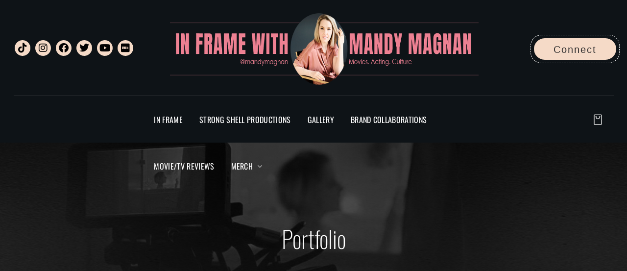

--- FILE ---
content_type: text/html; charset=UTF-8
request_url: http://mandymagnan.com/portfolio-tag/recipes/
body_size: 25400
content:
<!DOCTYPE html>
<html lang="en-US" itemscope itemtype="https://schema.org/WebSite">
<head>
    <meta http-equiv="Content-Type" content="text/html; charset=UTF-8">
    <meta name="viewport" content="width=device-width, initial-scale=1, maximum-scale=1">
    <meta http-equiv="X-UA-Compatible" content="IE=Edge">
    <meta name='robots' content='index, follow, max-image-preview:large, max-snippet:-1, max-video-preview:-1' />

	<!-- This site is optimized with the Yoast SEO plugin v26.0 - https://yoast.com/wordpress/plugins/seo/ -->
	<title>recipes Archives - In Frame With Mandy Magnan</title>
	<link rel="canonical" href="https://mandymagnan.com/portfolio-tag/recipes/" />
	<link rel="next" href="https://mandymagnan.com/portfolio-tag/recipes/page/2/" />
	<meta name="twitter:card" content="summary_large_image" />
	<meta name="twitter:title" content="recipes Archives - In Frame With Mandy Magnan" />
	<meta name="twitter:site" content="@MandyMagnan" />
	<script type="application/ld+json" class="yoast-schema-graph">{"@context":"https://schema.org","@graph":[{"@type":"CollectionPage","@id":"https://mandymagnan.com/portfolio-tag/recipes/","url":"https://mandymagnan.com/portfolio-tag/recipes/","name":"recipes Archives - In Frame With Mandy Magnan","isPartOf":{"@id":"https://mandymagnan.com/#website"},"primaryImageOfPage":{"@id":"https://mandymagnan.com/portfolio-tag/recipes/#primaryimage"},"image":{"@id":"https://mandymagnan.com/portfolio-tag/recipes/#primaryimage"},"thumbnailUrl":"https://mandymagnan.com/wp-content/uploads/in-frame-with-mandy-magnan2.jpg","breadcrumb":{"@id":"https://mandymagnan.com/portfolio-tag/recipes/#breadcrumb"},"inLanguage":"en-US"},{"@type":"ImageObject","inLanguage":"en-US","@id":"https://mandymagnan.com/portfolio-tag/recipes/#primaryimage","url":"https://mandymagnan.com/wp-content/uploads/in-frame-with-mandy-magnan2.jpg","contentUrl":"https://mandymagnan.com/wp-content/uploads/in-frame-with-mandy-magnan2.jpg","width":1353,"height":1080},{"@type":"BreadcrumbList","@id":"https://mandymagnan.com/portfolio-tag/recipes/#breadcrumb","itemListElement":[{"@type":"ListItem","position":1,"name":"Home","item":"https://mandymagnan.com/"},{"@type":"ListItem","position":2,"name":"recipes"}]},{"@type":"WebSite","@id":"https://mandymagnan.com/#website","url":"https://mandymagnan.com/","name":"Mandy Magnan - Actress, Writer and Producer","description":"Movies. Acting. Culture.","publisher":{"@id":"https://mandymagnan.com/#/schema/person/c1da6c6e072e2b71b8cb710bd37f8b6e"},"potentialAction":[{"@type":"SearchAction","target":{"@type":"EntryPoint","urlTemplate":"https://mandymagnan.com/?s={search_term_string}"},"query-input":{"@type":"PropertyValueSpecification","valueRequired":true,"valueName":"search_term_string"}}],"inLanguage":"en-US"},{"@type":["Person","Organization"],"@id":"https://mandymagnan.com/#/schema/person/c1da6c6e072e2b71b8cb710bd37f8b6e","name":"Mandy Magnan","image":{"@type":"ImageObject","inLanguage":"en-US","@id":"https://mandymagnan.com/#/schema/person/image/","url":"https://mandymagnan.com/wp-content/uploads/in-frame-with-mandy-magnan2.jpg","contentUrl":"https://mandymagnan.com/wp-content/uploads/in-frame-with-mandy-magnan2.jpg","width":1353,"height":1080,"caption":"Mandy Magnan"},"logo":{"@id":"https://mandymagnan.com/#/schema/person/image/"},"description":"Small town Ontario CA has surely produced its share of talent over the years and Mandy Magnan is no exception. Unwavering strength to the core, mixed with that hometown charisma allows her to channel her vulnerability &amp; courage. Always striving to Empower. Inspire. Entertain…through her writing, producing, directing &amp; acting.","sameAs":["https://mandymagnan.com/","https://www.facebook.com/MandyMagnanActress","https://www.instagram.com/MandyMagnan/","https://x.com/https://twitter.com/MandyMagnan","https://www.youtube.com/c/MandyMagnan"]}]}</script>
	<!-- / Yoast SEO plugin. -->




<link rel="alternate" type="application/rss+xml" title="In Frame With Mandy Magnan &raquo; Feed" href="https://mandymagnan.com/feed/" />
<link rel="alternate" type="application/rss+xml" title="In Frame With Mandy Magnan &raquo; Comments Feed" href="https://mandymagnan.com/comments/feed/" />
<link rel="alternate" type="application/rss+xml" title="In Frame With Mandy Magnan &raquo; recipes Tag Feed" href="https://mandymagnan.com/portfolio-tag/recipes/feed/" />
<style id='wp-img-auto-sizes-contain-inline-css' type='text/css'>
img:is([sizes=auto i],[sizes^="auto," i]){contain-intrinsic-size:3000px 1500px}
/*# sourceURL=wp-img-auto-sizes-contain-inline-css */
</style>
<style id='wp-emoji-styles-inline-css' type='text/css'>

	img.wp-smiley, img.emoji {
		display: inline !important;
		border: none !important;
		box-shadow: none !important;
		height: 1em !important;
		width: 1em !important;
		margin: 0 0.07em !important;
		vertical-align: -0.1em !important;
		background: none !important;
		padding: 0 !important;
	}
/*# sourceURL=wp-emoji-styles-inline-css */
</style>
<style id='classic-theme-styles-inline-css' type='text/css'>
/*! This file is auto-generated */
.wp-block-button__link{color:#fff;background-color:#32373c;border-radius:9999px;box-shadow:none;text-decoration:none;padding:calc(.667em + 2px) calc(1.333em + 2px);font-size:1.125em}.wp-block-file__button{background:#32373c;color:#fff;text-decoration:none}
/*# sourceURL=/wp-includes/css/classic-themes.min.css */
</style>
<link rel='stylesheet' id='contact-form-7-css' href='http://mandymagnan.com/wp-content/plugins/contact-form-7/includes/css/styles.css?ver=6.1.2' type='text/css' media='all' />
<link rel='stylesheet' id='woocommerce-layout-css' href='http://mandymagnan.com/wp-content/plugins/woocommerce/assets/css/woocommerce-layout.css?ver=10.2.2' type='text/css' media='all' />
<link rel='stylesheet' id='woocommerce-smallscreen-css' href='http://mandymagnan.com/wp-content/plugins/woocommerce/assets/css/woocommerce-smallscreen.css?ver=10.2.2' type='text/css' media='only screen and (max-width: 768px)' />
<link rel='stylesheet' id='woocommerce-general-css' href='http://mandymagnan.com/wp-content/plugins/woocommerce/assets/css/woocommerce.css?ver=10.2.2' type='text/css' media='all' />
<style id='woocommerce-inline-inline-css' type='text/css'>
.woocommerce form .form-row .required { visibility: visible; }
/*# sourceURL=woocommerce-inline-inline-css */
</style>
<link rel='stylesheet' id='wgl-extensions-css' href='http://mandymagnan.com/wp-content/plugins/wgl-extensions/public/css/wgl-extensions-public.css?ver=1.0.17' type='text/css' media='all' />
<link rel='stylesheet' id='mc4wp-form-themes-css' href='http://mandymagnan.com/wp-content/plugins/mailchimp-for-wp/assets/css/form-themes.css?ver=4.10.7' type='text/css' media='all' />
<link rel='stylesheet' id='brands-styles-css' href='http://mandymagnan.com/wp-content/plugins/woocommerce/assets/css/brands.css?ver=10.2.2' type='text/css' media='all' />
<link rel='stylesheet' id='benoit-theme-info-css' href='http://mandymagnan.com/wp-content/themes/benoit/style.css?ver=1.1.18' type='text/css' media='all' />
<style id='benoit-theme-info-inline-css' type='text/css'>
:root {--benoit-primary-color: #EAB2BB;--benoit-secondary-color: #222D3B;--benoit-tertiary-color: #F8F8F8;--benoit-button-color-idle: #EAB2BB;--benoit-button-color-hover: #222D3B;--benoit-back-to-top-color: #e6b1bb;--benoit-back-to-top-background: #ffffff;--benoit-body-background: #FFFFFF;--benoit-body-rgb-background: 255,255,255;--benoit-primary-rgb: 234,178,187;--benoit-secondary-rgb: 34,45,59;--benoit-tertiary-rgb: 248,248,248;--benoit-content-rgb: 89,90,90;--benoit-header-rgb: 9,12,15;--benoit-header-font-family: Oswald;--benoit-header-font-weight: 200;--benoit-header-font-color: #090C0F;--benoit-h1-font-family: Oswald;--benoit-h1-font-size: 48px;--benoit-h1-line-height: 56px;--benoit-h1-font-weight: 200;--benoit-h1-text-transform: none;--benoit-h2-font-family: Oswald;--benoit-h2-font-size: 42px;--benoit-h2-line-height: 48px;--benoit-h2-font-weight: 200;--benoit-h2-text-transform: none;--benoit-h3-font-family: Oswald;--benoit-h3-font-size: 36px;--benoit-h3-line-height: 44px;--benoit-h3-font-weight: 200;--benoit-h3-text-transform: none;--benoit-h4-font-family: Oswald;--benoit-h4-font-size: 30px;--benoit-h4-line-height: 38px;--benoit-h4-font-weight: 200;--benoit-h4-text-transform: none;--benoit-h5-font-family: Oswald;--benoit-h5-font-size: 24px;--benoit-h5-line-height: 32px;--benoit-h5-font-weight: 300;--benoit-h5-text-transform: none;--benoit-h6-font-family: Oswald;--benoit-h6-font-size: 20px;--benoit-h6-line-height: 28px;--benoit-h6-font-weight: 300;--benoit-h6-text-transform: none;--benoit-content-font-family: Mulish;--benoit-content-font-size: 16px;--benoit-content-line-height: 1.875;--benoit-content-font-weight: 400;--benoit-content-color: #595A5A;--benoit-menu-font-family: Oswald;--benoit-menu-font-size: 15px;--benoit-menu-line-height: 30px;--benoit-menu-font-weight: 400;--benoit-submenu-font-family: Mulish;--benoit-submenu-font-size: 15px;--benoit-submenu-line-height: 30px;--benoit-submenu-font-weight: 400;--benoit-submenu-color: #090C0F;--benoit-submenu-background: #F8F8F8;--benoit-submenu-mobile-color: #ffffff;--benoit-submenu-mobile-background: rgba(9,12,15,1);--benoit-submenu-mobile-overlay: rgba(9,12,15,0.8);--benoit-additional-font-family: Sorts Mill Goudy;--benoit-additional-font-weight: 400;--benoit-bg-caret: url('data:image/svg+xml; utf8, <svg version="1.1" xmlns="http://www.w3.org/2000/svg" width="451.847px" height="451.847px" viewBox="0 0 451.847 451.847" preserveAspectRatio="none" fill="%23707477"><path xmlns="http://www.w3.org/2000/svg" d="M225.923,354.706c-8.098,0-16.195-3.092-22.369-9.263L9.27,151.157c-12.359-12.359-12.359-32.397,0-44.751   c12.354-12.354,32.388-12.354,44.748,0l171.905,171.915l171.906-171.909c12.359-12.354,32.391-12.354,44.744,0   c12.365,12.354,12.365,32.392,0,44.751L248.292,345.449C242.115,351.621,234.018,354.706,225.923,354.706z"/></svg>');--benoit-sidepanel-title-color: #ffffff;--benoit-elementor-container-width: 1200px;}@media only screen and (max-width: 1200px) {.wgl-theme-header {background-color: rgba(9,12,15,1) !important;color: #ffffff !important;}header.wgl-theme-header .wgl-mobile-header {display: block;}.wgl-site-header,.wgl-theme-header .primary-nav {display: none;}.wgl-theme-header .hamburger-box {display: inline-flex;}header.wgl-theme-header .mobile_nav_wrapper .primary-nav {display: block;}.wgl-theme-header .wgl-sticky-header {display: none;}.wgl-page-socials {display: none;}body .wgl-theme-header.header_overlap {position: relative;z-index: 2;}body .wgl-theme-header,body .wgl-theme-header.header_overlap {position: sticky;top: 0;}}@media (max-width: 1200px) {.page-header {padding-top: 90px !important;padding-bottom: 90px !important;min-height: auto !important;}.page-header_content .page-header_title {color: #ffffff !important; font-size: 30px !important; line-height: 42px !important;}.page-header_content .page-header_breadcrumbs {color: #ffffff !important;font-size: 14px !important;line-height: 24px !important;}.page-header_breadcrumbs .divider:not(:last-child):before {width: 10px;}}.dark-mode{
            --benoit-primary-color: #EAB2BB;
            --benoit-secondary-color: #222D3B;
            --benoit-tertiary-color: #090C0F;
            --benoit-content-color: #B1B5B7;
            --benoit-header-font-color: #FFFFFF;
            --benoit-body-background: #0E1317;
            --benoit-button-color-idle: #EAB2BB;
            --benoit-button-color-hover: #0A0505;
            --benoit-body-rgb-background: 14,19,23;
            --benoit-submenu-color: #FFFFFF;
            --benoit-submenu-background: #090C0F;
            --benoit-primary-rgb: 234,178,187;
            --benoit-secondary-rgb: 34,45,59;
            --benoit-tertiary-rgb: 9,12,15;
            --benoit-content-rgb: 177,181,183;
            --benoit-header-rgb: 255,255,255;
        }
/*# sourceURL=benoit-theme-info-inline-css */
</style>
<link rel='stylesheet' id='font-awesome-5-all-css' href='http://mandymagnan.com/wp-content/themes/benoit/css/font-awesome-5.min.css?ver=6.9' type='text/css' media='all' />
<link rel='stylesheet' id='benoit-flaticon-css' href='http://mandymagnan.com/wp-content/themes/benoit/fonts/flaticon/flaticon.css?ver=1.1.18' type='text/css' media='all' />
<link rel='stylesheet' id='benoit-main-css' href='http://mandymagnan.com/wp-content/themes/benoit/css/main.css?ver=1.1.18' type='text/css' media='all' />
<link rel='stylesheet' id='benoit-gutenberg-css' href='http://mandymagnan.com/wp-content/themes/benoit/css/pluggable/gutenberg.css?ver=1.1.18' type='text/css' media='all' />
<link rel='stylesheet' id='benoit-woocommerce-css' href='http://mandymagnan.com/wp-content/themes/benoit/css/pluggable/woocommerce.css?ver=1.1.18' type='text/css' media='all' />
<link rel='stylesheet' id='benoit-responsive-css' href='http://mandymagnan.com/wp-content/themes/benoit/css/responsive.css?ver=1.1.18' type='text/css' media='all' />
<link rel='stylesheet' id='benoit-dynamic-css' href='http://mandymagnan.com/wp-content/themes/benoit/css/dynamic.css?ver=1.1.18' type='text/css' media='all' />
<link rel='stylesheet' id='elementor-icons-css' href='http://mandymagnan.com/wp-content/plugins/elementor/assets/lib/eicons/css/elementor-icons.min.css?ver=5.43.0' type='text/css' media='all' />
<link rel='stylesheet' id='elementor-frontend-css' href='http://mandymagnan.com/wp-content/plugins/elementor/assets/css/frontend.min.css?ver=3.31.3' type='text/css' media='all' />
<style id='elementor-frontend-inline-css' type='text/css'>
.elementor-kit-5786{--e-global-color-primary:#c19977;--e-global-color-secondary:#222D3B;--e-global-color-text:#DADADA;--e-global-color-accent:#c19977;--e-global-color-ba0bf50:#090C0F;--e-global-color-feec383:#FFFFFF;--e-global-color-3f758cf:#C19977;--e-global-color-521b892:#222D3B;--e-global-typography-primary-font-family:"Oswald";--e-global-typography-primary-font-weight:200;--e-global-typography-secondary-font-family:"Oswald";--e-global-typography-secondary-font-weight:200;--e-global-typography-text-font-family:"Mulish";--e-global-typography-text-font-weight:400;--e-global-typography-accent-font-family:"Mulish";--e-global-typography-accent-font-weight:400;}.elementor-kit-5786 e-page-transition{background-color:#FFBC7D;}.elementor-section.elementor-section-boxed > .elementor-container{max-width:1200px;}.e-con{--container-max-width:1200px;}.elementor-widget:not(:last-child){margin-block-end:20px;}.elementor-element{--widgets-spacing:20px 20px;--widgets-spacing-row:20px;--widgets-spacing-column:20px;}{}h1.entry-title{display:var(--page-title-display);}@media(max-width:1024px){.elementor-section.elementor-section-boxed > .elementor-container{max-width:1024px;}.e-con{--container-max-width:1024px;}}@media(max-width:767px){.elementor-section.elementor-section-boxed > .elementor-container{max-width:767px;}.e-con{--container-max-width:767px;}}
.elementor-3592 .elementor-element.elementor-element-50c9b0f:not(.elementor-motion-effects-element-type-background), .elementor-3592 .elementor-element.elementor-element-50c9b0f > .elementor-motion-effects-container > .elementor-motion-effects-layer{background-color:#0E1317;}.elementor-3592 .elementor-element.elementor-element-50c9b0f > .elementor-container{max-width:1845px;}.elementor-3592 .elementor-element.elementor-element-50c9b0f{transition:background 0.3s, border 0.3s, border-radius 0.3s, box-shadow 0.3s;padding:24px 0px 0px 0px;}.elementor-3592 .elementor-element.elementor-element-50c9b0f > .elementor-background-overlay{transition:background 0.3s, border-radius 0.3s, opacity 0.3s;}.elementor-3592 .elementor-element.elementor-element-43fb43d.elementor-column > .elementor-widget-wrap{justify-content:space-between;}.elementor-3592 .elementor-element.elementor-element-43fb43d > .elementor-element-populated{margin:0px 0px 0px 0px;--e-column-margin-right:0px;--e-column-margin-left:0px;}.elementor-3592 .elementor-element.elementor-element-2771aa6{width:auto;max-width:auto;text-align:center;--icon-size:20px;}.elementor-3592 .elementor-element.elementor-element-2771aa6 > .elementor-widget-container{padding:15px 15px 15px 15px;}.elementor-3592 .elementor-element.elementor-element-2771aa6 .elementor-icon i{color:#020101;}.elementor-3592 .elementor-element.elementor-element-2771aa6 .elementor-icon svg{fill:#020101;}.elementor-3592 .elementor-element.elementor-element-2771aa6 .elementor-icon{background-color:#f5dac7;border-color:#FFFFFF;}.elementor-3592 .elementor-element.elementor-element-2771aa6 .elementor-icon:hover{background-color:#FFFFFF;}.elementor-3592 .elementor-element.elementor-element-2771aa6 .elementor-social-icon{--icon-padding:6px;}.elementor-3592 .elementor-element.elementor-element-2771aa6 .elementor-icon:not(:last-child){margin-right:10px;}.elementor-3592 .elementor-element.elementor-element-49ed00f{width:var( --container-widget-width, 50.452% );max-width:50.452%;--container-widget-width:50.452%;--container-widget-flex-grow:0;}.elementor-3592 .elementor-element.elementor-element-49ed00f .wgl-logotype-container{text-align:center;}.elementor-3592 .elementor-element.elementor-element-324a481{width:var( --container-widget-width, 18.228% );max-width:18.228%;--container-widget-width:18.228%;--container-widget-flex-grow:0;}.elementor-3592 .elementor-element.elementor-element-324a481 > .elementor-widget-container{margin:0px 0px 0px 14px;}.elementor-3592 .elementor-element.elementor-element-324a481 .wgl-button{font-family:"Bubblegum Sans", Sans-serif;font-size:20px;font-weight:normal;color:#302F2F;background-color:#f5dac7;border-radius:22px 22px 22px 22px;margin:7px;padding:12px 40px 10px 40px;}.elementor-3592 .elementor-element.elementor-element-324a481 .wgl-button:before{border-color:#FFFFFF;border-style:dashed;border-width:1px 1px 1px 1px;}.elementor-3592 .elementor-element.elementor-element-324a481 .wgl-button:hover{background-color:#FFFFFF;}.elementor-3592 .elementor-element.elementor-element-324a481 .wgl-button.with-border{--benoit-button-margin:7px;}.elementor-widget-divider{--divider-color:var( --e-global-color-secondary );}.elementor-widget-divider .elementor-divider__text{color:var( --e-global-color-secondary );}.elementor-widget-divider.elementor-view-stacked .elementor-icon{background-color:var( --e-global-color-secondary );}.elementor-widget-divider.elementor-view-framed .elementor-icon, .elementor-widget-divider.elementor-view-default .elementor-icon{color:var( --e-global-color-secondary );border-color:var( --e-global-color-secondary );}.elementor-widget-divider.elementor-view-framed .elementor-icon, .elementor-widget-divider.elementor-view-default .elementor-icon svg{fill:var( --e-global-color-secondary );}.elementor-3592 .elementor-element.elementor-element-337c8fd{--divider-border-style:solid;--divider-color:#32363A;--divider-border-width:1px;}.elementor-3592 .elementor-element.elementor-element-337c8fd > .elementor-widget-container{margin:20px 0px 0px 0px;}.elementor-3592 .elementor-element.elementor-element-337c8fd .elementor-divider-separator{width:98%;margin:0 auto;margin-center:0;}.elementor-3592 .elementor-element.elementor-element-337c8fd .elementor-divider{text-align:center;padding-block-start:0px;padding-block-end:0px;}.elementor-3592 .elementor-element.elementor-element-10b53cd > .elementor-container > .elementor-column > .elementor-widget-wrap{align-content:center;align-items:center;}.elementor-3592 .elementor-element.elementor-element-10b53cd > .elementor-container{max-width:1845px;}.elementor-3592 .elementor-element.elementor-element-10b53cd{transition:background 0.3s, border 0.3s, border-radius 0.3s, box-shadow 0.3s;}.elementor-3592 .elementor-element.elementor-element-10b53cd > .elementor-background-overlay{transition:background 0.3s, border-radius 0.3s, opacity 0.3s;}.elementor-3592 .elementor-element.elementor-element-220f56b .primary-nav ul li ul{background-color:#090C0F;color:#FFFFFF;}.elementor-3592 .elementor-element.elementor-element-220f56b{display:inline-flex;width:auto;flex-grow:1;justify-content:center;}.elementor-3592 .elementor-element.elementor-element-220f56b .primary-nav{height:95px;}.elementor-3592 .elementor-element.elementor-element-220f56b .primary-nav > div > ul, .elementor-3592 .elementor-element.elementor-element-220f56b .primary-nav > ul{font-size:16px;text-transform:uppercase;}.elementor-3592 .elementor-element.elementor-element-220f56b .primary-nav > ul > li > a{padding:0px 17px 0px 17px;}.elementor-3592 .elementor-element.elementor-element-220f56b .primary-nav > ul{margin-left:-17px;margin-right:-17px;margin-bottom:-0px;}.elementor-3592 .elementor-element.elementor-element-220f56b .primary-nav > ul > li:hover > a{color:#f5dac7;}.elementor-3592 .elementor-element.elementor-element-220f56b .primary-nav > ul > li[class*="current"]:not(:hover) > a{color:#f5dac7;}.elementor-3592 .elementor-element.elementor-element-220f56b .primary-nav > div > ul ul, .elementor-3592 .elementor-element.elementor-element-220f56b .primary-nav > ul ul{text-transform:capitalize;}.elementor-3592 .elementor-element.elementor-element-2dc58b5.elementor-column > .elementor-widget-wrap{justify-content:flex-end;}.elementor-3592 .elementor-element.elementor-element-2dc58b5 > .elementor-element-populated{margin:0px 13px 0px 0px;--e-column-margin-right:13px;--e-column-margin-left:0px;}.elementor-3592 .elementor-element.elementor-element-01d9881 > .elementor-widget-container{margin:0px 18px 0px 0px;}@media(min-width:768px){.elementor-3592 .elementor-element.elementor-element-e570006{width:22.609%;}.elementor-3592 .elementor-element.elementor-element-a6e3b66{width:54.535%;}.elementor-3592 .elementor-element.elementor-element-2dc58b5{width:22.609%;}}
.elementor-1811 .elementor-element.elementor-element-94fab18 > .elementor-container > .elementor-column > .elementor-widget-wrap{align-content:center;align-items:center;}.elementor-1811 .elementor-element.elementor-element-94fab18:not(.elementor-motion-effects-element-type-background), .elementor-1811 .elementor-element.elementor-element-94fab18 > .elementor-motion-effects-container > .elementor-motion-effects-layer{background-color:#090C0F;}.elementor-1811 .elementor-element.elementor-element-94fab18{transition:background 0.3s, border 0.3s, border-radius 0.3s, box-shadow 0.3s;padding:0px 25px 0px 25px;}.elementor-1811 .elementor-element.elementor-element-94fab18 > .elementor-background-overlay{transition:background 0.3s, border-radius 0.3s, opacity 0.3s;}.elementor-1811 .elementor-element.elementor-element-bc026a2 .wgl-logotype-container{text-align:left;}.elementor-1811 .elementor-element.elementor-element-7c0bd71 .primary-nav ul li ul{background-color:#090C0F;color:#FFFFFF;}.elementor-1811 .elementor-element.elementor-element-7c0bd71{display:inline-flex;width:auto;flex-grow:1;justify-content:center;}.elementor-1811 .elementor-element.elementor-element-7c0bd71 .primary-nav{height:100px;}.elementor-1811 .elementor-element.elementor-element-7c0bd71 .primary-nav > div > ul, .elementor-1811 .elementor-element.elementor-element-7c0bd71 .primary-nav > ul{font-size:16px;text-transform:uppercase;}.elementor-1811 .elementor-element.elementor-element-7c0bd71 .primary-nav > ul > li > a{padding:0px 12px 0px 12px;color:#FFFFFF;}.elementor-1811 .elementor-element.elementor-element-7c0bd71 .primary-nav > ul{margin-left:-12px;margin-right:-12px;margin-bottom:-0px;}.elementor-1811 .elementor-element.elementor-element-7c0bd71 .primary-nav > ul > li > a > .menu-item__plus{color:#707477;}.elementor-1811 .elementor-element.elementor-element-7c0bd71 .primary-nav > ul > li:hover > a{color:#EAB2BB;}.elementor-1811 .elementor-element.elementor-element-7c0bd71 .primary-nav > ul > li:hover > a > .menu-item__plus{color:#C19977;}.elementor-1811 .elementor-element.elementor-element-7c0bd71 .primary-nav > ul > li[class*="current"]:not(:hover) > a{color:#EAB2BB;}.elementor-1811 .elementor-element.elementor-element-7c0bd71 .primary-nav > ul > li[class*="current"]:not(:hover) > a > .menu-item__plus{color:#C19977;}.elementor-1811 .elementor-element.elementor-element-7c0bd71 .primary-nav > div > ul ul, .elementor-1811 .elementor-element.elementor-element-7c0bd71 .primary-nav > ul ul{text-transform:capitalize;}.elementor-1811 .elementor-element.elementor-element-2efaa23.elementor-column > .elementor-widget-wrap{justify-content:flex-end;}.elementor-1811 .elementor-element.elementor-element-8fc675b > .elementor-widget-container{margin:0px 18px 0px 0px;}.elementor-1811 .elementor-element.elementor-element-8fc675b .mini-cart .wgl-cart{color:#FFFFFF;}.elementor-1811 .elementor-element.elementor-element-66c5f2d{width:auto;max-width:auto;}.elementor-1811 .elementor-element.elementor-element-66c5f2d .wgl-button{color:#000000;background-color:#ED8093;margin:0px;padding:17px 30px 18px 30px;}.elementor-1811 .elementor-element.elementor-element-66c5f2d .wgl-button:hover{background-color:#222D3B;}.elementor-1811 .elementor-element.elementor-element-66c5f2d .wgl-button.with-border{--benoit-button-margin:0px;}@media(min-width:768px){.elementor-1811 .elementor-element.elementor-element-3efb1f3{width:22.293%;}.elementor-1811 .elementor-element.elementor-element-4927659{width:55.166%;}.elementor-1811 .elementor-element.elementor-element-2efaa23{width:22.294%;}}
.elementor-3808 .elementor-element.elementor-element-a5aadc8 > .elementor-container{max-width:1780px;}.elementor-3808 .elementor-element.elementor-element-7f09109:not(.elementor-motion-effects-element-type-background) > .elementor-widget-wrap, .elementor-3808 .elementor-element.elementor-element-7f09109 > .elementor-widget-wrap > .elementor-motion-effects-container > .elementor-motion-effects-layer{background-color:#090C0F;background-image:url("https://mandymagnan.com/wp-content/uploads/footer-art2-2.png");background-position:center center;background-repeat:no-repeat;background-size:auto;}.elementor-3808 .elementor-element.elementor-element-7f09109 > .elementor-element-populated >  .elementor-background-overlay{filter:brightness( 0% ) contrast( 100% ) saturate( 100% ) blur( 0px ) hue-rotate( 0deg );}.elementor-3808 .elementor-element.elementor-element-7f09109 > .elementor-element-populated > .elementor-background-overlay{mix-blend-mode:overlay;transition:background 0.3s, border-radius 0.3s, opacity 0.3s;}.elementor-3808 .elementor-element.elementor-element-7f09109 > .elementor-element-populated{transition:background 0.3s, border 0.3s, border-radius 0.3s, box-shadow 0.3s;padding:111px 15px 108px 15px;}.elementor-3808 .elementor-element.elementor-element-62a1a52{--spacer-size:25px;}.elementor-widget-heading .elementor-heading-title{color:var( --e-global-color-primary );}.elementor-3808 .elementor-element.elementor-element-b7cae66 .elementor-heading-title{font-size:22px;color:var( --e-global-color-feec383 );}.elementor-3808 .elementor-element.elementor-element-4d44973{--spacer-size:18px;}.elementor-3808 .elementor-element.elementor-element-f829458{width:100%;max-width:100%;}.elementor-3808 .elementor-element.elementor-element-f829458 > .elementor-widget-container{margin:0px 0px 0px -3px;}.elementor-3808 .elementor-element.elementor-element-f829458 .elementor-icon-list-item:hover .elementor-icon-list-icon i{color:var( --e-global-color-primary );}.elementor-3808 .elementor-element.elementor-element-f829458 .elementor-icon-list-item:hover .elementor-icon-list-icon svg{fill:var( --e-global-color-primary );}.elementor-3808 .elementor-element.elementor-element-f829458 .elementor-icon-list-icon i{font-size:25px;}.elementor-3808 .elementor-element.elementor-element-f829458 .elementor-icon-list-icon svg{width:25px;}.elementor-3808 .elementor-element.elementor-element-f829458 .elementor-icon-list-item{font-size:16px;line-height:1em;}.elementor-3808 .elementor-element.elementor-element-f829458 .elementor-icon-list-text{color:#FFFFFF;padding-left:10px;}.elementor-3808 .elementor-element.elementor-element-8ccdb49{--spacer-size:22px;}.elementor-3808 .elementor-element.elementor-element-7c6092f{width:100%;max-width:100%;}.elementor-3808 .elementor-element.elementor-element-7c6092f .elementor-icon-list-item:hover .elementor-icon-list-icon i{color:var( --e-global-color-primary );}.elementor-3808 .elementor-element.elementor-element-7c6092f .elementor-icon-list-item:hover .elementor-icon-list-icon svg{fill:var( --e-global-color-primary );}.elementor-3808 .elementor-element.elementor-element-7c6092f .elementor-icon-list-icon i{font-size:22px;}.elementor-3808 .elementor-element.elementor-element-7c6092f .elementor-icon-list-icon svg{width:22px;}.elementor-3808 .elementor-element.elementor-element-7c6092f .elementor-icon-list-icon{margin-right:6px;}.elementor-3808 .elementor-element.elementor-element-7c6092f .elementor-icon-list-item{font-size:16px;line-height:1em;}.elementor-3808 .elementor-element.elementor-element-7c6092f .elementor-icon-list-text{color:#FFFFFF;}.elementor-3808 .elementor-element.elementor-element-7c6092f .elementor-icon-list-item:hover .elementor-icon-list-text{color:var( --e-global-color-primary );}.elementor-3808 .elementor-element.elementor-element-32bfe38{--spacer-size:18px;}.elementor-3808 .elementor-element.elementor-element-046b4c9{width:100%;max-width:100%;}.elementor-3808 .elementor-element.elementor-element-046b4c9 .elementor-icon-list-item:hover .elementor-icon-list-icon i{color:var( --e-global-color-primary );}.elementor-3808 .elementor-element.elementor-element-046b4c9 .elementor-icon-list-item:hover .elementor-icon-list-icon svg{fill:var( --e-global-color-primary );}.elementor-3808 .elementor-element.elementor-element-046b4c9 .elementor-icon-list-icon i{font-size:25px;}.elementor-3808 .elementor-element.elementor-element-046b4c9 .elementor-icon-list-icon svg{width:25px;}.elementor-3808 .elementor-element.elementor-element-046b4c9 .elementor-icon-list-icon{margin-right:3px;}.elementor-3808 .elementor-element.elementor-element-046b4c9 .elementor-icon-list-item{font-size:16px;line-height:0.8em;}.elementor-3808 .elementor-element.elementor-element-046b4c9 .elementor-icon-list-text{color:#FFFFFF;}.elementor-3808 .elementor-element.elementor-element-046b4c9 .elementor-icon-list-item:hover .elementor-icon-list-text{color:#EAB2BB;}.elementor-3808 .elementor-element.elementor-element-d5cbd58.elementor-column > .elementor-widget-wrap{justify-content:center;}.elementor-3808 .elementor-element.elementor-element-af8df11{--spacer-size:36px;}.elementor-widget-text-editor{color:var( --e-global-color-text );}.elementor-widget-text-editor.elementor-drop-cap-view-stacked .elementor-drop-cap{background-color:var( --e-global-color-primary );}.elementor-widget-text-editor.elementor-drop-cap-view-framed .elementor-drop-cap, .elementor-widget-text-editor.elementor-drop-cap-view-default .elementor-drop-cap{color:var( --e-global-color-primary );border-color:var( --e-global-color-primary );}.elementor-3808 .elementor-element.elementor-element-458ca43{text-align:center;font-family:"Sorts Mill Goudy", Sans-serif;font-size:22px;font-style:italic;line-height:1.5em;color:#FFFFFF;}.elementor-3808 .elementor-element.elementor-element-d9fe746{--spacer-size:10px;}.elementor-3808 .elementor-element.elementor-element-15a5631{text-align:center;--icon-size:12px;}.elementor-3808 .elementor-element.elementor-element-15a5631 .elementor-icon i{color:#FFFFFF;}.elementor-3808 .elementor-element.elementor-element-15a5631 .elementor-icon svg{fill:#FFFFFF;}.elementor-3808 .elementor-element.elementor-element-15a5631 .elementor-icon{background-color:#02010100;border-color:#3E4245;border-style:solid;border-width:1px 1px 1px 1px;border-radius:50% 50% 50% 50%;}.elementor-3808 .elementor-element.elementor-element-15a5631 .elementor-icon:hover i{color:#000000;}.elementor-3808 .elementor-element.elementor-element-15a5631 .elementor-icon:hover svg{fill:#000000;}.elementor-3808 .elementor-element.elementor-element-15a5631 .elementor-icon:hover{background-color:#ED8093;border-color:#222D3B;}.elementor-3808 .elementor-element.elementor-element-15a5631 .elementor-social-icon{--icon-padding:9px;}.elementor-3808 .elementor-element.elementor-element-15a5631 .elementor-icon:not(:last-child){margin-right:12px;}.elementor-3808 .elementor-element.elementor-element-9fdf7bb{--spacer-size:25px;}.elementor-3808 .elementor-element.elementor-element-c00356a{text-align:right;}.elementor-3808 .elementor-element.elementor-element-c00356a .elementor-heading-title{font-size:22px;color:var( --e-global-color-feec383 );}.elementor-3808 .elementor-element.elementor-element-a2c7c5f{--spacer-size:14px;}.elementor-3808 .elementor-element.elementor-element-7d11003{text-align:right;line-height:2.5em;color:#FFFFFF;}.elementor-3808 .elementor-element.elementor-element-ccbb698{padding:13px 0px 30px 0px;}.elementor-3808 .elementor-element.elementor-element-ca0bf59{text-align:center;font-size:14px;color:#B1B5B7;}.elementor-3808 .elementor-element.elementor-element-5ed3722{text-align:center;font-size:14px;color:#B1B5B7;}.elementor-3808 .elementor-element.elementor-element-74f727b > .elementor-container{max-width:1780px;}.elementor-3808 .elementor-element.elementor-element-7533493:not(.elementor-motion-effects-element-type-background) > .elementor-widget-wrap, .elementor-3808 .elementor-element.elementor-element-7533493 > .elementor-widget-wrap > .elementor-motion-effects-container > .elementor-motion-effects-layer{background-color:#0E1317;}.elementor-3808 .elementor-element.elementor-element-7533493 > .elementor-element-populated{transition:background 0.3s, border 0.3s, border-radius 0.3s, box-shadow 0.3s;padding:24px 0px 24px 0px;}.elementor-3808 .elementor-element.elementor-element-7533493 > .elementor-element-populated > .elementor-background-overlay{transition:background 0.3s, border-radius 0.3s, opacity 0.3s;}.elementor-3808 .elementor-element.elementor-element-7533493 .elementor-element-populated a{color:#FFFFFF;}.elementor-3808 .elementor-element.elementor-element-7533493 .elementor-element-populated a:hover{color:var( --e-global-color-primary );}@media(max-width:1024px){.elementor-3808 .elementor-element.elementor-element-458ca43{font-size:18px;}.elementor-3808 .elementor-element.elementor-element-7d11003{letter-spacing:-0.6px;}}@media(max-width:1024px) and (min-width:768px){.elementor-3808 .elementor-element.elementor-element-e5ccdb5{width:35%;}.elementor-3808 .elementor-element.elementor-element-d5cbd58{width:32%;}.elementor-3808 .elementor-element.elementor-element-0ea27ca{width:33%;}}@media(min-width:1025px){.elementor-3808 .elementor-element.elementor-element-7f09109:not(.elementor-motion-effects-element-type-background) > .elementor-widget-wrap, .elementor-3808 .elementor-element.elementor-element-7f09109 > .elementor-widget-wrap > .elementor-motion-effects-container > .elementor-motion-effects-layer{background-attachment:scroll;}}@media(max-width:767px){.elementor-3808 .elementor-element.elementor-element-62a1a52{--spacer-size:0px;}.elementor-3808 .elementor-element.elementor-element-d5cbd58.elementor-column > .elementor-widget-wrap{justify-content:flex-start;}.elementor-3808 .elementor-element.elementor-element-d5cbd58 > .elementor-element-populated{margin:40px 0px 0px 0px;--e-column-margin-right:0px;--e-column-margin-left:0px;}.elementor-3808 .elementor-element.elementor-element-458ca43{text-align:left;}.elementor-3808 .elementor-element.elementor-element-15a5631{text-align:left;}.elementor-3808 .elementor-element.elementor-element-9fdf7bb{--spacer-size:40px;}.elementor-3808 .elementor-element.elementor-element-c00356a{text-align:left;}.elementor-3808 .elementor-element.elementor-element-7d11003{text-align:left;}}
.elementor-container > .elementor-row > .elementor-column > .elementor-element-populated,.elementor-container > .elementor-column > .elementor-element-populated {padding-top: 0;padding-bottom: 0;}.elementor-column-gap-default > .elementor-row > .elementor-column > .elementor-element-populated,.elementor-column-gap-default > .elementor-column > .elementor-element-populated {padding-left: 15px;padding-right: 15px;}
/*# sourceURL=elementor-frontend-inline-css */
</style>
<link rel='stylesheet' id='font-awesome-4-shim-css' href='http://mandymagnan.com/wp-content/plugins/elementor/assets/lib/font-awesome/css/v4-shims.min.css?ver=3.31.3' type='text/css' media='all' />
<link rel='stylesheet' id='widget-heading-css' href='http://mandymagnan.com/wp-content/plugins/elementor/assets/css/widget-heading.min.css?ver=3.31.3' type='text/css' media='all' />
<link rel='stylesheet' id='widget-image-css' href='http://mandymagnan.com/wp-content/plugins/elementor/assets/css/widget-image.min.css?ver=3.31.3' type='text/css' media='all' />
<link rel='stylesheet' id='widget-video-css' href='http://mandymagnan.com/wp-content/plugins/elementor/assets/css/widget-video.min.css?ver=3.31.3' type='text/css' media='all' />
<link rel='stylesheet' id='widget-divider-css' href='http://mandymagnan.com/wp-content/plugins/elementor/assets/css/widget-divider.min.css?ver=3.31.3' type='text/css' media='all' />
<link rel='stylesheet' id='widget-spacer-css' href='http://mandymagnan.com/wp-content/plugins/elementor/assets/css/widget-spacer.min.css?ver=3.31.3' type='text/css' media='all' />
<link rel='stylesheet' id='widget-image-box-css' href='http://mandymagnan.com/wp-content/plugins/elementor/assets/css/widget-image-box.min.css?ver=3.31.3' type='text/css' media='all' />
<link rel='stylesheet' id='widget-google_maps-css' href='http://mandymagnan.com/wp-content/plugins/elementor/assets/css/widget-google_maps.min.css?ver=3.31.3' type='text/css' media='all' />
<link rel='stylesheet' id='widget-icon-box-css' href='http://mandymagnan.com/wp-content/plugins/elementor/assets/css/widget-icon-box.min.css?ver=3.31.3' type='text/css' media='all' />
<link rel='stylesheet' id='widget-star-rating-css' href='http://mandymagnan.com/wp-content/plugins/elementor/assets/css/widget-star-rating.min.css?ver=3.31.3' type='text/css' media='all' />
<link rel='stylesheet' id='swiper-css' href='http://mandymagnan.com/wp-content/plugins/elementor/assets/lib/swiper/v8/css/swiper.min.css?ver=8.4.5' type='text/css' media='all' />
<link rel='stylesheet' id='e-swiper-css' href='http://mandymagnan.com/wp-content/plugins/elementor/assets/css/conditionals/e-swiper.min.css?ver=3.31.3' type='text/css' media='all' />
<link rel='stylesheet' id='widget-image-carousel-css' href='http://mandymagnan.com/wp-content/plugins/elementor/assets/css/widget-image-carousel.min.css?ver=3.31.3' type='text/css' media='all' />
<link rel='stylesheet' id='widget-image-gallery-css' href='http://mandymagnan.com/wp-content/plugins/elementor/assets/css/widget-image-gallery.min.css?ver=3.31.3' type='text/css' media='all' />
<link rel='stylesheet' id='widget-icon-list-css' href='http://mandymagnan.com/wp-content/plugins/elementor/assets/css/widget-icon-list.min.css?ver=3.31.3' type='text/css' media='all' />
<link rel='stylesheet' id='widget-counter-css' href='http://mandymagnan.com/wp-content/plugins/elementor/assets/css/widget-counter.min.css?ver=3.31.3' type='text/css' media='all' />
<link rel='stylesheet' id='widget-progress-css' href='http://mandymagnan.com/wp-content/plugins/elementor/assets/css/widget-progress.min.css?ver=3.31.3' type='text/css' media='all' />
<link rel='stylesheet' id='widget-testimonial-css' href='http://mandymagnan.com/wp-content/plugins/elementor/assets/css/widget-testimonial.min.css?ver=3.31.3' type='text/css' media='all' />
<link rel='stylesheet' id='widget-tabs-css' href='http://mandymagnan.com/wp-content/plugins/elementor/assets/css/widget-tabs.min.css?ver=3.31.3' type='text/css' media='all' />
<link rel='stylesheet' id='widget-accordion-css' href='http://mandymagnan.com/wp-content/plugins/elementor/assets/css/widget-accordion.min.css?ver=3.31.3' type='text/css' media='all' />
<link rel='stylesheet' id='widget-toggle-css' href='http://mandymagnan.com/wp-content/plugins/elementor/assets/css/widget-toggle.min.css?ver=3.31.3' type='text/css' media='all' />
<link rel='stylesheet' id='widget-social-icons-css' href='http://mandymagnan.com/wp-content/plugins/elementor/assets/css/widget-social-icons.min.css?ver=3.31.3' type='text/css' media='all' />
<link rel='stylesheet' id='e-apple-webkit-css' href='http://mandymagnan.com/wp-content/plugins/elementor/assets/css/conditionals/apple-webkit.min.css?ver=3.31.3' type='text/css' media='all' />
<link rel='stylesheet' id='widget-alert-css' href='http://mandymagnan.com/wp-content/plugins/elementor/assets/css/widget-alert.min.css?ver=3.31.3' type='text/css' media='all' />
<link rel='stylesheet' id='widget-menu-anchor-css' href='http://mandymagnan.com/wp-content/plugins/elementor/assets/css/widget-menu-anchor.min.css?ver=3.31.3' type='text/css' media='all' />
<link rel='stylesheet' id='widget-rating-css' href='http://mandymagnan.com/wp-content/plugins/elementor/assets/css/widget-rating.min.css?ver=3.31.3' type='text/css' media='all' />
<link rel='stylesheet' id='widget-text-path-css' href='http://mandymagnan.com/wp-content/plugins/elementor/assets/css/widget-text-path.min.css?ver=3.31.3' type='text/css' media='all' />
<link rel='stylesheet' id='elementor-icons-shared-0-css' href='http://mandymagnan.com/wp-content/plugins/elementor/assets/lib/font-awesome/css/fontawesome.min.css?ver=5.15.3' type='text/css' media='all' />
<link rel='stylesheet' id='elementor-icons-fa-solid-css' href='http://mandymagnan.com/wp-content/plugins/elementor/assets/lib/font-awesome/css/solid.min.css?ver=5.15.3' type='text/css' media='all' />
<link rel='stylesheet' id='elementor-icons-fa-brands-css' href='http://mandymagnan.com/wp-content/plugins/elementor/assets/lib/font-awesome/css/brands.min.css?ver=5.15.3' type='text/css' media='all' />
<link rel='stylesheet' id='elementor-icons-fa-regular-css' href='http://mandymagnan.com/wp-content/plugins/elementor/assets/lib/font-awesome/css/regular.min.css?ver=5.15.3' type='text/css' media='all' />
<link rel='stylesheet' id='widget-link-in-bio-base-css' href='http://mandymagnan.com/wp-content/plugins/elementor/assets/css/widget-link-in-bio-base.min.css?ver=3.31.3' type='text/css' media='all' />
<link rel='stylesheet' id='widget-posts-css' href='http://mandymagnan.com/wp-content/plugins/elementor-pro/assets/css/widget-posts.min.css?ver=3.28.1' type='text/css' media='all' />
<link rel='stylesheet' id='widget-loop-common-css' href='http://mandymagnan.com/wp-content/plugins/elementor-pro/assets/css/widget-loop-common.min.css?ver=3.28.1' type='text/css' media='all' />
<link rel='stylesheet' id='widget-loop-grid-css' href='http://mandymagnan.com/wp-content/plugins/elementor-pro/assets/css/widget-loop-grid.min.css?ver=3.28.1' type='text/css' media='all' />
<link rel='stylesheet' id='widget-loop-carousel-css' href='http://mandymagnan.com/wp-content/plugins/elementor-pro/assets/css/widget-loop-carousel.min.css?ver=3.28.1' type='text/css' media='all' />
<link rel='stylesheet' id='widget-gallery-css' href='http://mandymagnan.com/wp-content/plugins/elementor-pro/assets/css/widget-gallery.min.css?ver=3.28.1' type='text/css' media='all' />
<link rel='stylesheet' id='elementor-gallery-css' href='http://mandymagnan.com/wp-content/plugins/elementor/assets/lib/e-gallery/css/e-gallery.min.css?ver=1.2.0' type='text/css' media='all' />
<link rel='stylesheet' id='e-transitions-css' href='http://mandymagnan.com/wp-content/plugins/elementor-pro/assets/css/conditionals/transitions.min.css?ver=3.28.1' type='text/css' media='all' />
<link rel='stylesheet' id='widget-form-css' href='http://mandymagnan.com/wp-content/plugins/elementor-pro/assets/css/widget-form.min.css?ver=3.28.1' type='text/css' media='all' />
<link rel='stylesheet' id='widget-login-css' href='http://mandymagnan.com/wp-content/plugins/elementor-pro/assets/css/widget-login.min.css?ver=3.28.1' type='text/css' media='all' />
<link rel='stylesheet' id='widget-slides-css' href='http://mandymagnan.com/wp-content/plugins/elementor-pro/assets/css/widget-slides.min.css?ver=3.28.1' type='text/css' media='all' />
<link rel='stylesheet' id='widget-nav-menu-css' href='http://mandymagnan.com/wp-content/plugins/elementor-pro/assets/css/widget-nav-menu.min.css?ver=3.28.1' type='text/css' media='all' />
<link rel='stylesheet' id='widget-animated-headline-css' href='http://mandymagnan.com/wp-content/plugins/elementor-pro/assets/css/widget-animated-headline.min.css?ver=3.28.1' type='text/css' media='all' />
<link rel='stylesheet' id='widget-hotspot-css' href='http://mandymagnan.com/wp-content/plugins/elementor-pro/assets/css/widget-hotspot.min.css?ver=3.28.1' type='text/css' media='all' />
<link rel='stylesheet' id='widget-price-list-css' href='http://mandymagnan.com/wp-content/plugins/elementor-pro/assets/css/widget-price-list.min.css?ver=3.28.1' type='text/css' media='all' />
<link rel='stylesheet' id='widget-price-table-css' href='http://mandymagnan.com/wp-content/plugins/elementor-pro/assets/css/widget-price-table.min.css?ver=3.28.1' type='text/css' media='all' />
<link rel='stylesheet' id='widget-flip-box-css' href='http://mandymagnan.com/wp-content/plugins/elementor-pro/assets/css/widget-flip-box.min.css?ver=3.28.1' type='text/css' media='all' />
<link rel='stylesheet' id='widget-call-to-action-css' href='http://mandymagnan.com/wp-content/plugins/elementor-pro/assets/css/widget-call-to-action.min.css?ver=3.28.1' type='text/css' media='all' />
<link rel='stylesheet' id='widget-media-carousel-css' href='http://mandymagnan.com/wp-content/plugins/elementor-pro/assets/css/widget-media-carousel.min.css?ver=3.28.1' type='text/css' media='all' />
<link rel='stylesheet' id='widget-carousel-module-base-css' href='http://mandymagnan.com/wp-content/plugins/elementor-pro/assets/css/widget-carousel-module-base.min.css?ver=3.28.1' type='text/css' media='all' />
<link rel='stylesheet' id='widget-testimonial-carousel-css' href='http://mandymagnan.com/wp-content/plugins/elementor-pro/assets/css/widget-testimonial-carousel.min.css?ver=3.28.1' type='text/css' media='all' />
<link rel='stylesheet' id='widget-reviews-css' href='http://mandymagnan.com/wp-content/plugins/elementor-pro/assets/css/widget-reviews.min.css?ver=3.28.1' type='text/css' media='all' />
<link rel='stylesheet' id='widget-table-of-contents-css' href='http://mandymagnan.com/wp-content/plugins/elementor-pro/assets/css/widget-table-of-contents.min.css?ver=3.28.1' type='text/css' media='all' />
<link rel='stylesheet' id='widget-countdown-css' href='http://mandymagnan.com/wp-content/plugins/elementor-pro/assets/css/widget-countdown.min.css?ver=3.28.1' type='text/css' media='all' />
<link rel='stylesheet' id='widget-share-buttons-css' href='http://mandymagnan.com/wp-content/plugins/elementor-pro/assets/css/widget-share-buttons.min.css?ver=3.28.1' type='text/css' media='all' />
<link rel='stylesheet' id='widget-search-form-css' href='http://mandymagnan.com/wp-content/plugins/elementor-pro/assets/css/widget-search-form.min.css?ver=3.28.1' type='text/css' media='all' />
<link rel='stylesheet' id='widget-author-box-css' href='http://mandymagnan.com/wp-content/plugins/elementor-pro/assets/css/widget-author-box.min.css?ver=3.28.1' type='text/css' media='all' />
<link rel='stylesheet' id='widget-post-navigation-css' href='http://mandymagnan.com/wp-content/plugins/elementor-pro/assets/css/widget-post-navigation.min.css?ver=3.28.1' type='text/css' media='all' />
<link rel='stylesheet' id='widget-post-info-css' href='http://mandymagnan.com/wp-content/plugins/elementor-pro/assets/css/widget-post-info.min.css?ver=3.28.1' type='text/css' media='all' />
<link rel='stylesheet' id='widget-sitemap-css' href='http://mandymagnan.com/wp-content/plugins/elementor-pro/assets/css/widget-sitemap.min.css?ver=3.28.1' type='text/css' media='all' />
<link rel='stylesheet' id='widget-breadcrumbs-css' href='http://mandymagnan.com/wp-content/plugins/elementor-pro/assets/css/widget-breadcrumbs.min.css?ver=3.28.1' type='text/css' media='all' />
<link rel='stylesheet' id='widget-blockquote-css' href='http://mandymagnan.com/wp-content/plugins/elementor-pro/assets/css/widget-blockquote.min.css?ver=3.28.1' type='text/css' media='all' />
<link rel='stylesheet' id='widget-woocommerce-products-css' href='http://mandymagnan.com/wp-content/plugins/elementor-pro/assets/css/widget-woocommerce-products.min.css?ver=3.28.1' type='text/css' media='all' />
<link rel='stylesheet' id='widget-woocommerce-product-add-to-cart-css' href='http://mandymagnan.com/wp-content/plugins/elementor-pro/assets/css/widget-woocommerce-product-add-to-cart.min.css?ver=3.28.1' type='text/css' media='all' />
<link rel='stylesheet' id='widget-woocommerce-categories-css' href='http://mandymagnan.com/wp-content/plugins/elementor-pro/assets/css/widget-woocommerce-categories.min.css?ver=3.28.1' type='text/css' media='all' />
<link rel='stylesheet' id='widget-woocommerce-product-price-css' href='http://mandymagnan.com/wp-content/plugins/elementor-pro/assets/css/widget-woocommerce-product-price.min.css?ver=3.28.1' type='text/css' media='all' />
<link rel='stylesheet' id='widget-woocommerce-product-images-css' href='http://mandymagnan.com/wp-content/plugins/elementor-pro/assets/css/widget-woocommerce-product-images.min.css?ver=3.28.1' type='text/css' media='all' />
<link rel='stylesheet' id='widget-woocommerce-product-meta-css' href='http://mandymagnan.com/wp-content/plugins/elementor-pro/assets/css/widget-woocommerce-product-meta.min.css?ver=3.28.1' type='text/css' media='all' />
<link rel='stylesheet' id='widget-woocommerce-product-rating-css' href='http://mandymagnan.com/wp-content/plugins/elementor-pro/assets/css/widget-woocommerce-product-rating.min.css?ver=3.28.1' type='text/css' media='all' />
<link rel='stylesheet' id='widget-woocommerce-product-data-tabs-css' href='http://mandymagnan.com/wp-content/plugins/elementor-pro/assets/css/widget-woocommerce-product-data-tabs.min.css?ver=3.28.1' type='text/css' media='all' />
<link rel='stylesheet' id='widget-woocommerce-products-archive-css' href='http://mandymagnan.com/wp-content/plugins/elementor-pro/assets/css/widget-woocommerce-products-archive.min.css?ver=3.28.1' type='text/css' media='all' />
<link rel='stylesheet' id='widget-woocommerce-product-additional-information-css' href='http://mandymagnan.com/wp-content/plugins/elementor-pro/assets/css/widget-woocommerce-product-additional-information.min.css?ver=3.28.1' type='text/css' media='all' />
<link rel='stylesheet' id='widget-woocommerce-menu-cart-css' href='http://mandymagnan.com/wp-content/plugins/elementor-pro/assets/css/widget-woocommerce-menu-cart.min.css?ver=3.28.1' type='text/css' media='all' />
<link rel='stylesheet' id='widget-woocommerce-checkout-page-css' href='http://mandymagnan.com/wp-content/plugins/elementor-pro/assets/css/widget-woocommerce-checkout-page.min.css?ver=3.28.1' type='text/css' media='all' />
<link rel='stylesheet' id='select2-css' href='http://mandymagnan.com/wp-content/plugins/woocommerce/assets/css/select2.css?ver=10.2.2' type='text/css' media='all' />
<link rel='stylesheet' id='widget-woocommerce-cart-css' href='http://mandymagnan.com/wp-content/plugins/elementor-pro/assets/css/widget-woocommerce-cart.min.css?ver=3.28.1' type='text/css' media='all' />
<link rel='stylesheet' id='widget-woocommerce-my-account-css' href='http://mandymagnan.com/wp-content/plugins/elementor-pro/assets/css/widget-woocommerce-my-account.min.css?ver=3.28.1' type='text/css' media='all' />
<link rel='stylesheet' id='widget-woocommerce-purchase-summary-css' href='http://mandymagnan.com/wp-content/plugins/elementor-pro/assets/css/widget-woocommerce-purchase-summary.min.css?ver=3.28.1' type='text/css' media='all' />
<link rel='stylesheet' id='widget-woocommerce-notices-css' href='http://mandymagnan.com/wp-content/plugins/elementor-pro/assets/css/widget-woocommerce-notices.min.css?ver=3.28.1' type='text/css' media='all' />
<link rel='stylesheet' id='widget-social-css' href='http://mandymagnan.com/wp-content/plugins/elementor-pro/assets/css/widget-social.min.css?ver=3.28.1' type='text/css' media='all' />
<link rel='stylesheet' id='widget-lottie-css' href='http://mandymagnan.com/wp-content/plugins/elementor-pro/assets/css/widget-lottie.min.css?ver=3.28.1' type='text/css' media='all' />
<link rel='stylesheet' id='widget-code-highlight-css' href='http://mandymagnan.com/wp-content/plugins/elementor-pro/assets/css/widget-code-highlight.min.css?ver=3.28.1' type='text/css' media='all' />
<link rel='stylesheet' id='widget-video-playlist-css' href='http://mandymagnan.com/wp-content/plugins/elementor-pro/assets/css/widget-video-playlist.min.css?ver=3.28.1' type='text/css' media='all' />
<link rel='stylesheet' id='widget-progress-tracker-css' href='http://mandymagnan.com/wp-content/plugins/elementor-pro/assets/css/widget-progress-tracker.min.css?ver=3.28.1' type='text/css' media='all' />
<link rel='stylesheet' id='widget-loop-filter-css' href='http://mandymagnan.com/wp-content/plugins/elementor-pro/assets/css/widget-loop-filter.min.css?ver=3.28.1' type='text/css' media='all' />
<link rel='stylesheet' id='widget-link-in-bio-var-2-css' href='http://mandymagnan.com/wp-content/plugins/elementor/assets/css/widget-link-in-bio-var-2.min.css?ver=3.31.3' type='text/css' media='all' />
<link rel='stylesheet' id='widget-link-in-bio-var-3-css' href='http://mandymagnan.com/wp-content/plugins/elementor/assets/css/widget-link-in-bio-var-3.min.css?ver=3.31.3' type='text/css' media='all' />
<link rel='stylesheet' id='widget-link-in-bio-var-4-css' href='http://mandymagnan.com/wp-content/plugins/elementor/assets/css/widget-link-in-bio-var-4.min.css?ver=3.31.3' type='text/css' media='all' />
<link rel='stylesheet' id='widget-link-in-bio-var-5-css' href='http://mandymagnan.com/wp-content/plugins/elementor/assets/css/widget-link-in-bio-var-5.min.css?ver=3.31.3' type='text/css' media='all' />
<link rel='stylesheet' id='widget-link-in-bio-var-7-css' href='http://mandymagnan.com/wp-content/plugins/elementor/assets/css/widget-link-in-bio-var-7.min.css?ver=3.31.3' type='text/css' media='all' />
<link rel='stylesheet' id='widget-search-css' href='http://mandymagnan.com/wp-content/plugins/elementor-pro/assets/css/widget-search.min.css?ver=3.28.1' type='text/css' media='all' />
<link rel="preload" as="style" href="//mandymagnan.com/wp-content/uploads/omgf/omgf-stylesheet-170/omgf-stylesheet-170.css?ver=1759263889" /><link rel="stylesheet" class="wgl-fonts" href="//mandymagnan.com/wp-content/uploads/omgf/omgf-stylesheet-170/omgf-stylesheet-170.css?ver=1759263889" media="print" onload="this.media='all'"><noscript><link rel="stylesheet" href="//mandymagnan.com/wp-content/uploads/omgf/omgf-stylesheet-170/omgf-stylesheet-170.css?ver=1759263889" /></noscript><link rel='stylesheet' id='elementor-gf-local-oswald-css' href='//mandymagnan.com/wp-content/uploads/omgf/elementor-gf-local-oswald/elementor-gf-local-oswald.css?ver=1759263889' type='text/css' media='all' />
<link rel='stylesheet' id='elementor-gf-local-mulish-css' href='//mandymagnan.com/wp-content/uploads/omgf/elementor-gf-local-mulish/elementor-gf-local-mulish.css?ver=1759263889' type='text/css' media='all' />
<link rel='stylesheet' id='elementor-gf-local-bubblegumsans-css' href='//mandymagnan.com/wp-content/uploads/omgf/elementor-gf-local-bubblegumsans/elementor-gf-local-bubblegumsans.css?ver=1759263889' type='text/css' media='all' />
<link rel='stylesheet' id='elementor-gf-local-sortsmillgoudy-css' href='//mandymagnan.com/wp-content/uploads/omgf/elementor-gf-local-sortsmillgoudy/elementor-gf-local-sortsmillgoudy.css?ver=1759263889' type='text/css' media='all' />
<script type="text/javascript" src="http://mandymagnan.com/wp-includes/js/jquery/jquery.min.js?ver=3.7.1" id="jquery-core-js"></script>
<script type="text/javascript" src="http://mandymagnan.com/wp-includes/js/jquery/jquery-migrate.min.js?ver=3.4.1" id="jquery-migrate-js"></script>
<script type="text/javascript" src="http://mandymagnan.com/wp-content/plugins/woocommerce/assets/js/jquery-blockui/jquery.blockUI.min.js?ver=2.7.0-wc.10.2.2" id="jquery-blockui-js" defer="defer" data-wp-strategy="defer"></script>
<script type="text/javascript" id="wc-add-to-cart-js-extra">
/* <![CDATA[ */
var wc_add_to_cart_params = {"ajax_url":"/wp-admin/admin-ajax.php","wc_ajax_url":"/?wc-ajax=%%endpoint%%","i18n_view_cart":"View cart","cart_url":"https://mandymagnan.com/cart/","is_cart":"","cart_redirect_after_add":"no"};
//# sourceURL=wc-add-to-cart-js-extra
/* ]]> */
</script>
<script type="text/javascript" src="http://mandymagnan.com/wp-content/plugins/woocommerce/assets/js/frontend/add-to-cart.min.js?ver=10.2.2" id="wc-add-to-cart-js" defer="defer" data-wp-strategy="defer"></script>
<script type="text/javascript" src="http://mandymagnan.com/wp-content/plugins/woocommerce/assets/js/js-cookie/js.cookie.min.js?ver=2.1.4-wc.10.2.2" id="js-cookie-js" defer="defer" data-wp-strategy="defer"></script>
<script type="text/javascript" id="woocommerce-js-extra">
/* <![CDATA[ */
var woocommerce_params = {"ajax_url":"/wp-admin/admin-ajax.php","wc_ajax_url":"/?wc-ajax=%%endpoint%%","i18n_password_show":"Show password","i18n_password_hide":"Hide password"};
//# sourceURL=woocommerce-js-extra
/* ]]> */
</script>
<script type="text/javascript" src="http://mandymagnan.com/wp-content/plugins/woocommerce/assets/js/frontend/woocommerce.min.js?ver=10.2.2" id="woocommerce-js" defer="defer" data-wp-strategy="defer"></script>
<script type="text/javascript" src="http://mandymagnan.com/wp-content/plugins/elementor/assets/lib/font-awesome/js/v4-shims.min.js?ver=3.31.3" id="font-awesome-4-shim-js"></script>
<script type="text/javascript" src="http://mandymagnan.com/wp-content/themes/benoit/js/notify.min.js?ver=6.9" id="notify-js"></script>

<!-- OG: 3.3.7 -->
<meta property="og:image" content="https://mandymagnan.com/wp-content/uploads/2023/02/favicon3.png"><meta property="og:type" content="website"><meta property="og:locale" content="en_US"><meta property="og:site_name" content="In Frame With Mandy Magnan"><meta property="og:url" content="https://mandymagnan.com/portfolio-tag/recipes/"><meta property="og:title" content="recipes Archives - In Frame With Mandy Magnan">

<meta property="twitter:partner" content="ogwp"><meta property="twitter:title" content="recipes Archives - In Frame With Mandy Magnan"><meta property="twitter:url" content="https://mandymagnan.com/portfolio-tag/recipes/">
<meta itemprop="image" content="https://mandymagnan.com/wp-content/uploads/2023/02/favicon3.png"><meta itemprop="name" content="recipes Archives - In Frame With Mandy Magnan">
<!-- /OG -->

<link rel="https://api.w.org/" href="https://mandymagnan.com/wp-json/" /><link rel="EditURI" type="application/rsd+xml" title="RSD" href="https://mandymagnan.com/xmlrpc.php?rsd" />
<meta name="generator" content="WordPress 6.9" />
<meta name="generator" content="WooCommerce 10.2.2" />
<meta name="cdp-version" content="1.5.0" />	<noscript><style>.woocommerce-product-gallery{ opacity: 1 !important; }</style></noscript>
	<meta name="generator" content="Elementor 3.31.3; features: additional_custom_breakpoints, e_element_cache; settings: css_print_method-internal, google_font-enabled, font_display-swap">
			<style>
				.e-con.e-parent:nth-of-type(n+4):not(.e-lazyloaded):not(.e-no-lazyload),
				.e-con.e-parent:nth-of-type(n+4):not(.e-lazyloaded):not(.e-no-lazyload) * {
					background-image: none !important;
				}
				@media screen and (max-height: 1024px) {
					.e-con.e-parent:nth-of-type(n+3):not(.e-lazyloaded):not(.e-no-lazyload),
					.e-con.e-parent:nth-of-type(n+3):not(.e-lazyloaded):not(.e-no-lazyload) * {
						background-image: none !important;
					}
				}
				@media screen and (max-height: 640px) {
					.e-con.e-parent:nth-of-type(n+2):not(.e-lazyloaded):not(.e-no-lazyload),
					.e-con.e-parent:nth-of-type(n+2):not(.e-lazyloaded):not(.e-no-lazyload) * {
						background-image: none !important;
					}
				}
			</style>
			<script>(()=>{var o=[],i={};["on","off","toggle","show"].forEach((l=>{i[l]=function(){o.push([l,arguments])}})),window.Boxzilla=i,window.boxzilla_queue=o})();</script><meta name="generator" content="Powered by Slider Revolution 6.7.34 - responsive, Mobile-Friendly Slider Plugin for WordPress with comfortable drag and drop interface." />
<link rel="icon" href="https://mandymagnan.com/wp-content/uploads/2023/02/favicon3.png" sizes="32x32" />
<link rel="icon" href="https://mandymagnan.com/wp-content/uploads/2023/02/favicon3.png" sizes="192x192" />
<link rel="apple-touch-icon" href="https://mandymagnan.com/wp-content/uploads/2023/02/favicon3.png" />
<meta name="msapplication-TileImage" content="https://mandymagnan.com/wp-content/uploads/2023/02/favicon3.png" />
<script>function setREVStartSize(e){
			//window.requestAnimationFrame(function() {
				window.RSIW = window.RSIW===undefined ? window.innerWidth : window.RSIW;
				window.RSIH = window.RSIH===undefined ? window.innerHeight : window.RSIH;
				try {
					var pw = document.getElementById(e.c).parentNode.offsetWidth,
						newh;
					pw = pw===0 || isNaN(pw) || (e.l=="fullwidth" || e.layout=="fullwidth") ? window.RSIW : pw;
					e.tabw = e.tabw===undefined ? 0 : parseInt(e.tabw);
					e.thumbw = e.thumbw===undefined ? 0 : parseInt(e.thumbw);
					e.tabh = e.tabh===undefined ? 0 : parseInt(e.tabh);
					e.thumbh = e.thumbh===undefined ? 0 : parseInt(e.thumbh);
					e.tabhide = e.tabhide===undefined ? 0 : parseInt(e.tabhide);
					e.thumbhide = e.thumbhide===undefined ? 0 : parseInt(e.thumbhide);
					e.mh = e.mh===undefined || e.mh=="" || e.mh==="auto" ? 0 : parseInt(e.mh,0);
					if(e.layout==="fullscreen" || e.l==="fullscreen")
						newh = Math.max(e.mh,window.RSIH);
					else{
						e.gw = Array.isArray(e.gw) ? e.gw : [e.gw];
						for (var i in e.rl) if (e.gw[i]===undefined || e.gw[i]===0) e.gw[i] = e.gw[i-1];
						e.gh = e.el===undefined || e.el==="" || (Array.isArray(e.el) && e.el.length==0)? e.gh : e.el;
						e.gh = Array.isArray(e.gh) ? e.gh : [e.gh];
						for (var i in e.rl) if (e.gh[i]===undefined || e.gh[i]===0) e.gh[i] = e.gh[i-1];
											
						var nl = new Array(e.rl.length),
							ix = 0,
							sl;
						e.tabw = e.tabhide>=pw ? 0 : e.tabw;
						e.thumbw = e.thumbhide>=pw ? 0 : e.thumbw;
						e.tabh = e.tabhide>=pw ? 0 : e.tabh;
						e.thumbh = e.thumbhide>=pw ? 0 : e.thumbh;
						for (var i in e.rl) nl[i] = e.rl[i]<window.RSIW ? 0 : e.rl[i];
						sl = nl[0];
						for (var i in nl) if (sl>nl[i] && nl[i]>0) { sl = nl[i]; ix=i;}
						var m = pw>(e.gw[ix]+e.tabw+e.thumbw) ? 1 : (pw-(e.tabw+e.thumbw)) / (e.gw[ix]);
						newh =  (e.gh[ix] * m) + (e.tabh + e.thumbh);
					}
					var el = document.getElementById(e.c);
					if (el!==null && el) el.style.height = newh+"px";
					el = document.getElementById(e.c+"_wrapper");
					if (el!==null && el) {
						el.style.height = newh+"px";
						el.style.display = "block";
					}
				} catch(e){
					console.log("Failure at Presize of Slider:" + e)
				}
			//});
		  };</script>
		<style type="text/css" id="wp-custom-css">
			.blog-post_title {
pointer-events: none;
}

.boxzilla-close-icon {background-color: #eab2bb}

.icon-pink {color: black}

.grecaptcha-badge { visibility: hidden; }		</style>
		<script></script><link rel='stylesheet' id='wc-blocks-style-css' href='http://mandymagnan.com/wp-content/plugins/woocommerce/assets/client/blocks/wc-blocks.css?ver=wc-10.2.2' type='text/css' media='all' />
<style id='global-styles-inline-css' type='text/css'>
:root{--wp--preset--aspect-ratio--square: 1;--wp--preset--aspect-ratio--4-3: 4/3;--wp--preset--aspect-ratio--3-4: 3/4;--wp--preset--aspect-ratio--3-2: 3/2;--wp--preset--aspect-ratio--2-3: 2/3;--wp--preset--aspect-ratio--16-9: 16/9;--wp--preset--aspect-ratio--9-16: 9/16;--wp--preset--color--black: #000000;--wp--preset--color--cyan-bluish-gray: #abb8c3;--wp--preset--color--white: #ffffff;--wp--preset--color--pale-pink: #f78da7;--wp--preset--color--vivid-red: #cf2e2e;--wp--preset--color--luminous-vivid-orange: #ff6900;--wp--preset--color--luminous-vivid-amber: #fcb900;--wp--preset--color--light-green-cyan: #7bdcb5;--wp--preset--color--vivid-green-cyan: #00d084;--wp--preset--color--pale-cyan-blue: #8ed1fc;--wp--preset--color--vivid-cyan-blue: #0693e3;--wp--preset--color--vivid-purple: #9b51e0;--wp--preset--gradient--vivid-cyan-blue-to-vivid-purple: linear-gradient(135deg,rgb(6,147,227) 0%,rgb(155,81,224) 100%);--wp--preset--gradient--light-green-cyan-to-vivid-green-cyan: linear-gradient(135deg,rgb(122,220,180) 0%,rgb(0,208,130) 100%);--wp--preset--gradient--luminous-vivid-amber-to-luminous-vivid-orange: linear-gradient(135deg,rgb(252,185,0) 0%,rgb(255,105,0) 100%);--wp--preset--gradient--luminous-vivid-orange-to-vivid-red: linear-gradient(135deg,rgb(255,105,0) 0%,rgb(207,46,46) 100%);--wp--preset--gradient--very-light-gray-to-cyan-bluish-gray: linear-gradient(135deg,rgb(238,238,238) 0%,rgb(169,184,195) 100%);--wp--preset--gradient--cool-to-warm-spectrum: linear-gradient(135deg,rgb(74,234,220) 0%,rgb(151,120,209) 20%,rgb(207,42,186) 40%,rgb(238,44,130) 60%,rgb(251,105,98) 80%,rgb(254,248,76) 100%);--wp--preset--gradient--blush-light-purple: linear-gradient(135deg,rgb(255,206,236) 0%,rgb(152,150,240) 100%);--wp--preset--gradient--blush-bordeaux: linear-gradient(135deg,rgb(254,205,165) 0%,rgb(254,45,45) 50%,rgb(107,0,62) 100%);--wp--preset--gradient--luminous-dusk: linear-gradient(135deg,rgb(255,203,112) 0%,rgb(199,81,192) 50%,rgb(65,88,208) 100%);--wp--preset--gradient--pale-ocean: linear-gradient(135deg,rgb(255,245,203) 0%,rgb(182,227,212) 50%,rgb(51,167,181) 100%);--wp--preset--gradient--electric-grass: linear-gradient(135deg,rgb(202,248,128) 0%,rgb(113,206,126) 100%);--wp--preset--gradient--midnight: linear-gradient(135deg,rgb(2,3,129) 0%,rgb(40,116,252) 100%);--wp--preset--font-size--small: 13px;--wp--preset--font-size--medium: 20px;--wp--preset--font-size--large: 36px;--wp--preset--font-size--x-large: 42px;--wp--preset--spacing--20: 0.44rem;--wp--preset--spacing--30: 0.67rem;--wp--preset--spacing--40: 1rem;--wp--preset--spacing--50: 1.5rem;--wp--preset--spacing--60: 2.25rem;--wp--preset--spacing--70: 3.38rem;--wp--preset--spacing--80: 5.06rem;--wp--preset--shadow--natural: 6px 6px 9px rgba(0, 0, 0, 0.2);--wp--preset--shadow--deep: 12px 12px 50px rgba(0, 0, 0, 0.4);--wp--preset--shadow--sharp: 6px 6px 0px rgba(0, 0, 0, 0.2);--wp--preset--shadow--outlined: 6px 6px 0px -3px rgb(255, 255, 255), 6px 6px rgb(0, 0, 0);--wp--preset--shadow--crisp: 6px 6px 0px rgb(0, 0, 0);}:where(.is-layout-flex){gap: 0.5em;}:where(.is-layout-grid){gap: 0.5em;}body .is-layout-flex{display: flex;}.is-layout-flex{flex-wrap: wrap;align-items: center;}.is-layout-flex > :is(*, div){margin: 0;}body .is-layout-grid{display: grid;}.is-layout-grid > :is(*, div){margin: 0;}:where(.wp-block-columns.is-layout-flex){gap: 2em;}:where(.wp-block-columns.is-layout-grid){gap: 2em;}:where(.wp-block-post-template.is-layout-flex){gap: 1.25em;}:where(.wp-block-post-template.is-layout-grid){gap: 1.25em;}.has-black-color{color: var(--wp--preset--color--black) !important;}.has-cyan-bluish-gray-color{color: var(--wp--preset--color--cyan-bluish-gray) !important;}.has-white-color{color: var(--wp--preset--color--white) !important;}.has-pale-pink-color{color: var(--wp--preset--color--pale-pink) !important;}.has-vivid-red-color{color: var(--wp--preset--color--vivid-red) !important;}.has-luminous-vivid-orange-color{color: var(--wp--preset--color--luminous-vivid-orange) !important;}.has-luminous-vivid-amber-color{color: var(--wp--preset--color--luminous-vivid-amber) !important;}.has-light-green-cyan-color{color: var(--wp--preset--color--light-green-cyan) !important;}.has-vivid-green-cyan-color{color: var(--wp--preset--color--vivid-green-cyan) !important;}.has-pale-cyan-blue-color{color: var(--wp--preset--color--pale-cyan-blue) !important;}.has-vivid-cyan-blue-color{color: var(--wp--preset--color--vivid-cyan-blue) !important;}.has-vivid-purple-color{color: var(--wp--preset--color--vivid-purple) !important;}.has-black-background-color{background-color: var(--wp--preset--color--black) !important;}.has-cyan-bluish-gray-background-color{background-color: var(--wp--preset--color--cyan-bluish-gray) !important;}.has-white-background-color{background-color: var(--wp--preset--color--white) !important;}.has-pale-pink-background-color{background-color: var(--wp--preset--color--pale-pink) !important;}.has-vivid-red-background-color{background-color: var(--wp--preset--color--vivid-red) !important;}.has-luminous-vivid-orange-background-color{background-color: var(--wp--preset--color--luminous-vivid-orange) !important;}.has-luminous-vivid-amber-background-color{background-color: var(--wp--preset--color--luminous-vivid-amber) !important;}.has-light-green-cyan-background-color{background-color: var(--wp--preset--color--light-green-cyan) !important;}.has-vivid-green-cyan-background-color{background-color: var(--wp--preset--color--vivid-green-cyan) !important;}.has-pale-cyan-blue-background-color{background-color: var(--wp--preset--color--pale-cyan-blue) !important;}.has-vivid-cyan-blue-background-color{background-color: var(--wp--preset--color--vivid-cyan-blue) !important;}.has-vivid-purple-background-color{background-color: var(--wp--preset--color--vivid-purple) !important;}.has-black-border-color{border-color: var(--wp--preset--color--black) !important;}.has-cyan-bluish-gray-border-color{border-color: var(--wp--preset--color--cyan-bluish-gray) !important;}.has-white-border-color{border-color: var(--wp--preset--color--white) !important;}.has-pale-pink-border-color{border-color: var(--wp--preset--color--pale-pink) !important;}.has-vivid-red-border-color{border-color: var(--wp--preset--color--vivid-red) !important;}.has-luminous-vivid-orange-border-color{border-color: var(--wp--preset--color--luminous-vivid-orange) !important;}.has-luminous-vivid-amber-border-color{border-color: var(--wp--preset--color--luminous-vivid-amber) !important;}.has-light-green-cyan-border-color{border-color: var(--wp--preset--color--light-green-cyan) !important;}.has-vivid-green-cyan-border-color{border-color: var(--wp--preset--color--vivid-green-cyan) !important;}.has-pale-cyan-blue-border-color{border-color: var(--wp--preset--color--pale-cyan-blue) !important;}.has-vivid-cyan-blue-border-color{border-color: var(--wp--preset--color--vivid-cyan-blue) !important;}.has-vivid-purple-border-color{border-color: var(--wp--preset--color--vivid-purple) !important;}.has-vivid-cyan-blue-to-vivid-purple-gradient-background{background: var(--wp--preset--gradient--vivid-cyan-blue-to-vivid-purple) !important;}.has-light-green-cyan-to-vivid-green-cyan-gradient-background{background: var(--wp--preset--gradient--light-green-cyan-to-vivid-green-cyan) !important;}.has-luminous-vivid-amber-to-luminous-vivid-orange-gradient-background{background: var(--wp--preset--gradient--luminous-vivid-amber-to-luminous-vivid-orange) !important;}.has-luminous-vivid-orange-to-vivid-red-gradient-background{background: var(--wp--preset--gradient--luminous-vivid-orange-to-vivid-red) !important;}.has-very-light-gray-to-cyan-bluish-gray-gradient-background{background: var(--wp--preset--gradient--very-light-gray-to-cyan-bluish-gray) !important;}.has-cool-to-warm-spectrum-gradient-background{background: var(--wp--preset--gradient--cool-to-warm-spectrum) !important;}.has-blush-light-purple-gradient-background{background: var(--wp--preset--gradient--blush-light-purple) !important;}.has-blush-bordeaux-gradient-background{background: var(--wp--preset--gradient--blush-bordeaux) !important;}.has-luminous-dusk-gradient-background{background: var(--wp--preset--gradient--luminous-dusk) !important;}.has-pale-ocean-gradient-background{background: var(--wp--preset--gradient--pale-ocean) !important;}.has-electric-grass-gradient-background{background: var(--wp--preset--gradient--electric-grass) !important;}.has-midnight-gradient-background{background: var(--wp--preset--gradient--midnight) !important;}.has-small-font-size{font-size: var(--wp--preset--font-size--small) !important;}.has-medium-font-size{font-size: var(--wp--preset--font-size--medium) !important;}.has-large-font-size{font-size: var(--wp--preset--font-size--large) !important;}.has-x-large-font-size{font-size: var(--wp--preset--font-size--x-large) !important;}
/*# sourceURL=global-styles-inline-css */
</style>
<link rel='stylesheet' id='wc-ppcp-blocks-styles-css' href='http://mandymagnan.com/wp-content/plugins/pymntpl-paypal-woocommerce/packages/blocks/build/styles.css?ver=1.1.13' type='text/css' media='all' />
<link rel='stylesheet' id='wc-ppcp-style-css' href='http://mandymagnan.com/wp-content/plugins/pymntpl-paypal-woocommerce/build/css/styles.css?ver=1.1.13' type='text/css' media='all' />
<link rel='stylesheet' id='rs-plugin-settings-css' href='//mandymagnan.com/wp-content/plugins/revslider/sr6/assets/css/rs6.css?ver=6.7.34' type='text/css' media='all' />
<style id='rs-plugin-settings-inline-css' type='text/css'>
#rs-demo-id {}
/*# sourceURL=rs-plugin-settings-inline-css */
</style>
</head>

<body class="archive tax-portfolio_tag term-recipes term-38 wp-theme-benoit theme-benoit woocommerce-no-js dark-mode elementor-default elementor-kit-5786">
    <header class="wgl-theme-header"><div class="wgl-site-header mobile_header_custom"><div class="container-wrapper">		<div data-elementor-type="wp-post" data-elementor-id="3592" class="elementor elementor-3592" data-elementor-post-type="header">
						<section class="elementor-section elementor-top-section elementor-element elementor-element-50c9b0f elementor-section-boxed elementor-section-height-default elementor-section-height-default" data-id="50c9b0f" data-element_type="section" data-settings="{&quot;background_background&quot;:&quot;classic&quot;}">
						<div class="elementor-container elementor-column-gap-default">
					<div class="elementor-column elementor-col-100 elementor-top-column elementor-element elementor-element-43fb43d" data-id="43fb43d" data-element_type="column">
			<div class="elementor-widget-wrap elementor-element-populated">
						<div class="elementor-element elementor-element-2771aa6 elementor-shape-circle elementor-widget__width-auto elementor-widget elementor-widget-wgl-social-icons" data-id="2771aa6" data-element_type="widget" data-widget_type="wgl-social-icons.default">
				<div class="elementor-widget-container">
					<div class="wgl-social-icons elementor-social-icons-wrapper"><a class="elementor-icon elementor-social-icon elementor-social-icon-tiktok elementor-repeater-item-29463a8" href="https://www.tiktok.com/@mandymagnan" target="_blank" title="TikTok"><span class="elementor-screen-only">Tiktok</span><i class="fab fa-tiktok"></i></a><a class="elementor-icon elementor-social-icon elementor-social-icon-instagram elementor-repeater-item-51d7d24" href="https://www.instagram.com/MandyMagnan/" target="_blank" title="Instagram"><span class="elementor-screen-only">Instagram</span><i class="fab fa-instagram"></i></a><a class="elementor-icon elementor-social-icon elementor-social-icon-facebook elementor-repeater-item-3ca9c4a" href="https://www.facebook.com/MandyMagnanActress" target="_blank" title="Facebook"><span class="elementor-screen-only">Facebook</span><i class="fab fa-facebook"></i></a><a class="elementor-icon elementor-social-icon elementor-social-icon-twitter elementor-repeater-item-495da32" href="https://twitter.com/MandyMagnan" target="_blank" title="Twitter"><span class="elementor-screen-only">Twitter</span><i class="fab fa-twitter"></i></a><a class="elementor-icon elementor-social-icon elementor-social-icon-youtube elementor-repeater-item-cec36a1" href="https://www.youtube.com/c/MandyMagnan" target="_blank" title="Youtube"><span class="elementor-screen-only">Youtube</span><i class="fab fa-youtube"></i></a><a class="elementor-icon elementor-social-icon elementor-social-icon-imdb elementor-repeater-item-6cd0c3f" href="https://www.imdb.com/name/nm3123547/" target="_blank" title="IMDb"><span class="elementor-screen-only">Imdb</span><i class="fab fa-imdb"></i></a></div>				</div>
				</div>
				<div class="elementor-element elementor-element-49ed00f elementor-widget__width-initial elementor-widget elementor-widget-wgl-header-logo" data-id="49ed00f" data-element_type="widget" data-widget_type="wgl-header-logo.default">
				<div class="elementor-widget-container">
					<div class="wgl-logotype-container default_logo"><a href="https://mandymagnan.com/"><img class="default_logo" src="https://mandymagnan.com/wp-content/uploads/header-top.png" alt="logotype" style="height: 151px;"></a></div>				</div>
				</div>
				<div class="elementor-element elementor-element-324a481 aright elementor-widget__width-initial elementor-widget elementor-widget-wgl-button" data-id="324a481" data-element_type="widget" data-widget_type="wgl-button.default">
				<div class="elementor-widget-container">
					<div class="button-wrapper"><a  class="wgl-button btn-size-md with-border " role="button" href="https://mandymagnan.com/contact-me/"><div class="button-content-wrapper "><span class="wgl-button-text">Connect</span></div></a></div>				</div>
				</div>
				<div class="elementor-element elementor-element-337c8fd elementor-widget-divider--view-line elementor-widget elementor-widget-divider" data-id="337c8fd" data-element_type="widget" data-widget_type="divider.default">
				<div class="elementor-widget-container">
							<div class="elementor-divider">
			<span class="elementor-divider-separator">
						</span>
		</div>
						</div>
				</div>
					</div>
		</div>
					</div>
		</section>
				<section class="elementor-section elementor-top-section elementor-element elementor-element-10b53cd elementor-section-content-middle elementor-section-boxed elementor-section-height-default elementor-section-height-default" data-id="10b53cd" data-element_type="section" data-settings="{&quot;background_background&quot;:&quot;classic&quot;}">
						<div class="elementor-container elementor-column-gap-default">
					<div class="elementor-column elementor-col-25 elementor-top-column elementor-element elementor-element-e570006" data-id="e570006" data-element_type="column">
			<div class="elementor-widget-wrap">
							</div>
		</div>
				<div class="elementor-column elementor-col-50 elementor-top-column elementor-element elementor-element-a6e3b66" data-id="a6e3b66" data-element_type="column">
			<div class="elementor-widget-wrap elementor-element-populated">
						<div class="elementor-element elementor-element-220f56b elementor-widget elementor-widget-wgl-menu" data-id="220f56b" data-element_type="widget" data-widget_type="wgl-menu.default">
				<div class="elementor-widget-container">
					
        <nav class="primary-nav"><ul id="menu-full-menu" class="menu"><li id="menu-item-6327" class="menu-item menu-item-type-post_type menu-item-object-page menu-item-home menu-item-6327"><a href="https://mandymagnan.com/"><span><span class="item_text">In Frame</span></span><i class="menu-item__plus"></i></a></li><li id="menu-item-6420" class="menu-item menu-item-type-post_type menu-item-object-page menu-item-6420"><a href="https://mandymagnan.com/strong-shell-productions/"><span><span class="item_text">Strong Shell Productions</span></span><i class="menu-item__plus"></i></a></li><li id="menu-item-6329" class="menu-item menu-item-type-post_type menu-item-object-page menu-item-6329"><a href="https://mandymagnan.com/album/"><span><span class="item_text">Gallery</span></span><i class="menu-item__plus"></i></a></li><li id="menu-item-6328" class="menu-item menu-item-type-post_type menu-item-object-page menu-item-6328"><a href="https://mandymagnan.com/brand-collaborations/"><span><span class="item_text">Brand Collaborations</span></span><i class="menu-item__plus"></i></a></li><li id="menu-item-6394" class="menu-item menu-item-type-post_type menu-item-object-page menu-item-6394"><a href="https://mandymagnan.com/movie-tv-reviews/"><span><span class="item_text">Movie/TV Reviews</span></span><i class="menu-item__plus"></i></a></li><li id="menu-item-6330" class="menu-item menu-item-type-post_type menu-item-object-page menu-item-has-children menu-item-6330"><a href="https://mandymagnan.com/shop/"><span><span class="item_text">Merch</span></span><i class="menu-item__plus"></i></a><ul class='sub-menu wgl-submenu-position-default'>	<li id="menu-item-7112" class="menu-item menu-item-type-custom menu-item-object-custom menu-item-7112"><a target="_blank" href="https://www.etsy.com/ca/shop/InkSlayTees"><span><span class="item_text">Etsy Shop</span></span><i class="menu-item__plus"></i></a></li></ul>
</li></ul>        </nav>
        <div class="mobile-hamburger-toggle">
            <div class="hamburger-box">
	            <div class="hamburger-inner"></div>
            </div>
        </div>				</div>
				</div>
					</div>
		</div>
				<div class="elementor-column elementor-col-25 elementor-top-column elementor-element elementor-element-2dc58b5" data-id="2dc58b5" data-element_type="column">
			<div class="elementor-widget-wrap elementor-element-populated">
						<div class="elementor-element elementor-element-01d9881 elementor-widget elementor-widget-wgl-header-cart" data-id="01d9881" data-element_type="widget" data-widget_type="wgl-header-cart.default">
				<div class="elementor-widget-container">
					        <div class="wgl-mini-cart_wrapper">
            <div class="mini-cart woocommerce">
        <a class="wgl-cart woo_icon elementor-cart" role="button" title="Click to open Shopping Cart">
            <span class="woo_mini-count flaticon flaticon-bag">            </span>
        </a>            </div>
        </div>				</div>
				</div>
					</div>
		</div>
					</div>
		</section>
				</div>
		</div></div><div class='wgl-sticky-header wgl-sticky-element' data-style="scroll_up"><div class="container-wrapper">		<div data-elementor-type="wp-post" data-elementor-id="1811" class="elementor elementor-1811" data-elementor-post-type="header">
						<section class="elementor-section elementor-top-section elementor-element elementor-element-94fab18 elementor-section-full_width elementor-section-content-middle elementor-section-height-default elementor-section-height-default" data-id="94fab18" data-element_type="section" data-settings="{&quot;background_background&quot;:&quot;classic&quot;}">
						<div class="elementor-container elementor-column-gap-default">
					<div class="elementor-column elementor-col-25 elementor-top-column elementor-element elementor-element-3efb1f3" data-id="3efb1f3" data-element_type="column">
			<div class="elementor-widget-wrap elementor-element-populated">
						<div class="elementor-element elementor-element-bc026a2 elementor-widget elementor-widget-wgl-header-logo" data-id="bc026a2" data-element_type="widget" data-widget_type="wgl-header-logo.default">
				<div class="elementor-widget-container">
					<div class="wgl-logotype-container default_logo"><a href="https://mandymagnan.com/"><img class="default_logo" src="https://mandymagnan.com/wp-content/uploads/header.png" alt="logotype" style="height: 60px;"></a></div>				</div>
				</div>
					</div>
		</div>
				<div class="elementor-column elementor-col-50 elementor-top-column elementor-element elementor-element-4927659" data-id="4927659" data-element_type="column">
			<div class="elementor-widget-wrap elementor-element-populated">
						<div class="elementor-element elementor-element-7c0bd71 elementor-widget elementor-widget-wgl-menu" data-id="7c0bd71" data-element_type="widget" data-widget_type="wgl-menu.default">
				<div class="elementor-widget-container">
					
        <nav class="primary-nav"><ul id="menu-full-menu-1" class="menu"><li class="menu-item menu-item-type-post_type menu-item-object-page menu-item-home menu-item-6327"><a href="https://mandymagnan.com/"><span><span class="item_text">In Frame</span></span><i class="menu-item__plus"></i></a></li><li class="menu-item menu-item-type-post_type menu-item-object-page menu-item-6420"><a href="https://mandymagnan.com/strong-shell-productions/"><span><span class="item_text">Strong Shell Productions</span></span><i class="menu-item__plus"></i></a></li><li class="menu-item menu-item-type-post_type menu-item-object-page menu-item-6329"><a href="https://mandymagnan.com/album/"><span><span class="item_text">Gallery</span></span><i class="menu-item__plus"></i></a></li><li class="menu-item menu-item-type-post_type menu-item-object-page menu-item-6328"><a href="https://mandymagnan.com/brand-collaborations/"><span><span class="item_text">Brand Collaborations</span></span><i class="menu-item__plus"></i></a></li><li class="menu-item menu-item-type-post_type menu-item-object-page menu-item-6394"><a href="https://mandymagnan.com/movie-tv-reviews/"><span><span class="item_text">Movie/TV Reviews</span></span><i class="menu-item__plus"></i></a></li><li class="menu-item menu-item-type-post_type menu-item-object-page menu-item-has-children menu-item-6330"><a href="https://mandymagnan.com/shop/"><span><span class="item_text">Merch</span></span><i class="menu-item__plus"></i></a><ul class='sub-menu wgl-submenu-position-default'>	<li class="menu-item menu-item-type-custom menu-item-object-custom menu-item-7112"><a target="_blank" href="https://www.etsy.com/ca/shop/InkSlayTees"><span><span class="item_text">Etsy Shop</span></span><i class="menu-item__plus"></i></a></li></ul>
</li></ul>        </nav>
        <div class="mobile-hamburger-toggle">
            <div class="hamburger-box">
	            <div class="hamburger-inner"></div>
            </div>
        </div>				</div>
				</div>
					</div>
		</div>
				<div class="elementor-column elementor-col-25 elementor-top-column elementor-element elementor-element-2efaa23" data-id="2efaa23" data-element_type="column">
			<div class="elementor-widget-wrap elementor-element-populated">
						<div class="elementor-element elementor-element-8fc675b elementor-widget elementor-widget-wgl-header-cart" data-id="8fc675b" data-element_type="widget" data-widget_type="wgl-header-cart.default">
				<div class="elementor-widget-container">
					        <div class="wgl-mini-cart_wrapper">
            <div class="mini-cart woocommerce">
        <a class="wgl-cart woo_icon elementor-cart" role="button" title="Click to open Shopping Cart">
            <span class="woo_mini-count flaticon flaticon-bag">            </span>
        </a>            </div>
        </div>				</div>
				</div>
				<div class="elementor-element elementor-element-66c5f2d aright elementor-widget__width-auto elementor-widget elementor-widget-wgl-button" data-id="66c5f2d" data-element_type="widget" data-widget_type="wgl-button.default">
				<div class="elementor-widget-container">
					<div class="button-wrapper"><a  class="wgl-button btn-size-md without-border " role="button" href="https://mandymagnan.com/contests/"><div class="button-content-wrapper "><span class="wgl-button-text">Connect</span></div></a></div>				</div>
				</div>
					</div>
		</div>
					</div>
		</section>
				</div>
		</div></div><div class='wgl-mobile-header wgl-sticky-element' style="background-color: rgba(9,12,15,1);color: #ffffff;" data-style="standard">            <div class='container-wrapper'><div class="wgl-header-row wgl-header-row-section"><div class="wgl-container"><div class="wgl-header-row_wrapper" style="height: 80px;"><div class='position_left header_side'><div class="header_area_container"><nav class="primary-nav"  style="height: 80px;"><ul id="menu-full-menu-2" class="menu"><li class="menu-item menu-item-type-post_type menu-item-object-page menu-item-home menu-item-6327"><a href="https://mandymagnan.com/"><span><span class="item_text">In Frame</span></span><i class="menu-item__plus"></i></a></li><li class="menu-item menu-item-type-post_type menu-item-object-page menu-item-6420"><a href="https://mandymagnan.com/strong-shell-productions/"><span><span class="item_text">Strong Shell Productions</span></span><i class="menu-item__plus"></i></a></li><li class="menu-item menu-item-type-post_type menu-item-object-page menu-item-6329"><a href="https://mandymagnan.com/album/"><span><span class="item_text">Gallery</span></span><i class="menu-item__plus"></i></a></li><li class="menu-item menu-item-type-post_type menu-item-object-page menu-item-6328"><a href="https://mandymagnan.com/brand-collaborations/"><span><span class="item_text">Brand Collaborations</span></span><i class="menu-item__plus"></i></a></li><li class="menu-item menu-item-type-post_type menu-item-object-page menu-item-6394"><a href="https://mandymagnan.com/movie-tv-reviews/"><span><span class="item_text">Movie/TV Reviews</span></span><i class="menu-item__plus"></i></a></li><li class="menu-item menu-item-type-post_type menu-item-object-page menu-item-has-children menu-item-6330"><a href="https://mandymagnan.com/shop/"><span><span class="item_text">Merch</span></span><i class="menu-item__plus"></i></a><ul class='sub-menu wgl-submenu-position-default'>	<li class="menu-item menu-item-type-custom menu-item-object-custom menu-item-7112"><a target="_blank" href="https://www.etsy.com/ca/shop/InkSlayTees"><span><span class="item_text">Etsy Shop</span></span><i class="menu-item__plus"></i></a></li></ul>
</li></ul></nav><div class="hamburger-box"><div class="hamburger-inner"><span></span><span></span><span></span></div></div></div></div><div class='position_center header_side'><div class="header_area_container"><div class="wgl-logotype-container logo-mobile"><a href="https://mandymagnan.com/"><img class="logo-mobile" src="https://mandymagnan.com/wp-content/uploads/header.png" alt="logotype" style="height: 70px;"></a></div></div></div><div class='position_right header_side'><div class="header_area_container"><div class="wgl-mini-cart_wrapper"><div class="mini-cart woocommerce" style="height: 80px;"><a id="benoit_woo_697d54c9a8711" class="wgl-cart woo_icon elementor-cart" role="button" title="Click to open Shopping Cart"><span class="woo_mini-count flaticon flaticon-bag"></span></a></div></div></div></div></div></div></div><div class='mobile_nav_wrapper' data-mobile-width='1270'><div class="container-wrapper"><div class="wgl-menu_overlay"></div><div class="wgl-menu_outer menu-position_left"><div class="wgl-menu-outer_header"><div class="mobile-hamburger-close"><div class="hamburger-box"><div class="hamburger-inner"><span></span><span></span><span></span></div></div></div></div><div class="wgl-menu-outer_content"><div class="wgl-logotype-container logo-menu"><a href="https://mandymagnan.com/"><img class="logo-menu" src="https://mandymagnan.com/wp-content/uploads/header.png" alt="logotype" style="height: 70px;"></a></div><nav class="primary-nav"><ul id="menu-mobile" class="menu"><li id="menu-item-6698" class="menu-item menu-item-type-post_type menu-item-object-page menu-item-home menu-item-6698"><a href="https://mandymagnan.com/"><span><span class="item_text">HOME</span></span><i class="menu-item__plus"></i></a></li><li id="menu-item-6699" class="menu-item menu-item-type-post_type menu-item-object-page menu-item-6699"><a href="https://mandymagnan.com/brand-collaborations/"><span><span class="item_text">ABOUT ME</span></span><i class="menu-item__plus"></i></a></li><li id="menu-item-6700" class="menu-item menu-item-type-post_type menu-item-object-page menu-item-6700"><a href="https://mandymagnan.com/strong-shell-productions/"><span><span class="item_text">STRONG SHELL PRODUCTIONS</span></span><i class="menu-item__plus"></i></a></li><li id="menu-item-6701" class="menu-item menu-item-type-post_type menu-item-object-page menu-item-6701"><a href="https://mandymagnan.com/movie-tv-reviews/"><span><span class="item_text">WATCH NOW</span></span><i class="menu-item__plus"></i></a></li><li id="menu-item-6702" class="menu-item menu-item-type-post_type menu-item-object-page menu-item-6702"><a href="https://mandymagnan.com/album/"><span><span class="item_text">ALBUM</span></span><i class="menu-item__plus"></i></a></li><li id="menu-item-6703" class="menu-item menu-item-type-post_type menu-item-object-page menu-item-6703"><a href="https://mandymagnan.com/shop/"><span><span class="item_text">MERCH</span></span><i class="menu-item__plus"></i></a></li><li id="menu-item-6704" class="menu-item menu-item-type-post_type menu-item-object-page menu-item-6704"><a href="https://mandymagnan.com/contact-me/"><span><span class="item_text">CONTACT ME</span></span><i class="menu-item__plus"></i></a></li></ul></nav><div class='mobile_header html1_editor header_render_editor header_render'><div class="wrapper"><a class="wgl-button btn-size-md with-border " role="button" href="https://mandymagnan.com/contests/"><div class="button-content-wrapper "><span style="color:black" class="wgl-button-text">Connect</span></div></a></div></div><div class='mobile_header html2_editor header_render_editor header_render'><div class="wrapper"><div class="social-media-icons">
  <a href="https://www.tiktok.com/@mandymagnan" target="_blank" class="icon-pink"><i class="fab fa-tiktok"></i></a>
  <a href="https://www.instagram.com/MandyMagnan/" target="_blank" class="icon-pink"><i class="fab fa-instagram"></i></a>
  <a href="https://www.facebook.com/MandyMagnanActress" target="_blank" class="icon-pink"><i class="fab fa-facebook"></i></a>
  <a href="https://twitter.com/MandyMagnan" target="_blank" class="icon-pink"><i class="fab fa-twitter"></i></a>
  <a href="https://www.youtube.com/c/MandyMagnan" target="_blank" class="icon-pink"><i class="fab fa-youtube"></i></a>
  <a href="https://www.imdb.com/name/nm3123547/" target="_blank" class="icon-pink"><i class="fab fa-imdb"></i></a>
</div>

<style>
.social-media-icons {
  display: flex;
  justify-content: space-between;
  align-items: center;
}

.icon-pink {
  background-color: #ed8093;
  color: black;
  width: 40px;
  height: 40px;
  border-radius: 50%;
  display: flex;
  justify-content: center;
  align-items: center;
  margin: 5px;
}

.icon-pink:hover {
  background-color: #383838;
}
</style>				</div></div></div></div></div></div>            </div>
            </div>                <div class="wgl-cart-header">
                    <div class="wgl-mini-cart_wrapper">
                    <div class="mini-cart woocommerce">
                        <div class="wgl-woo_mini_cart"><div class="woo_mini_cart">

	<p class="woocommerce-mini-cart__empty-message">No products in the cart.</p>


</div></div>                    </div>
                    </div>
                </div></header><div  class="page-header page-header_align_center breadcrumbs_inline" style="background-image: url(https://mandymagnan.com/wp-content/uploads/2023/02/header02.jpg); background-size:cover; background-repeat:no-repeat; background-attachment:scroll; background-position:center bottom;background-color: var(--benoit-secondary-color); min-height: 400px; margin-bottom: 40px; padding-top: 31px; padding-bottom: 40px;"><div class="page-header_wrapper"><div class="wgl-container"><div class="page-header_content"><div class="page-header_title" style="color: #ffffff; font-size: 48px; line-height: 60px;">Portfolio</div></div></div></div></div>    <main id="main" class="site-main"><div class="wgl-container"><div class="row"><div id="main-content" class="wgl_col-12"><div class="archive__heading"><h4 class="archive__tax_title">Tag: <span>recipes</span></h4></div><section class="wgl_cpt_section"><div class="wgl-portfolio" id="portfolio_module_697d54c9a99cd"><div class="wgl-portfolio_wrapper"><div class="wgl-portfolio_container container-grid row grid col-3"  style="margin-right: -15px;margin-left: -15px;margin-bottom: -30px;"><article class="portfolio__item item food recipes"  style="padding: 0 15px 30px;"><div class="item__wrapper description_under_image"><div class="item__image"><img src="https://mandymagnan.com/wp-content/uploads/in-frame-with-mandy-magnan2-740x840.jpg" alt=""><div class="overlay"></div><a href="https://mandymagnan.com/portfolio/gifts-of-the-sea/" class="single_link portfolio_link"></a></div><div class="item__description"><div class="description__wrapper"><div class="item__title"><h4 class="title"><a href="https://mandymagnan.com/portfolio/gifts-of-the-sea/" class="single_link">Gifts of the Sea</a></h4></div><div class="post_cats"><a href=https://mandymagnan.com/portfolio-category/food/ class="portfolio-category">Food</a><a href=https://mandymagnan.com/portfolio-category/recipes/ class="portfolio-category">Recipes</a></div></div></div></div></article><article class="portfolio__item item coffee recipes"  style="padding: 0 15px 30px;"><div class="item__wrapper description_under_image"><div class="item__image"><img src="https://mandymagnan.com/wp-content/uploads/in-frame-with-mandy-magnan2-740x840.jpg" alt=""><div class="overlay"></div><a href="https://mandymagnan.com/portfolio/coffee-of-the-day/" class="single_link portfolio_link"></a></div><div class="item__description"><div class="description__wrapper"><div class="item__title"><h4 class="title"><a href="https://mandymagnan.com/portfolio/coffee-of-the-day/" class="single_link">Coffee of the Day</a></h4></div><div class="post_cats"><a href=https://mandymagnan.com/portfolio-category/coffee/ class="portfolio-category">Сoffee</a><a href=https://mandymagnan.com/portfolio-category/recipes/ class="portfolio-category">Recipes</a></div></div></div></div></article><article class="portfolio__item item restaurant"  style="padding: 0 15px 30px;"><div class="item__wrapper description_under_image"><div class="item__image"><img src="https://mandymagnan.com/wp-content/uploads/in-frame-with-mandy-magnan2-740x840.jpg" alt=""><div class="overlay"></div><a href="https://mandymagnan.com/portfolio/discover-the-restaurant/" class="single_link portfolio_link"></a></div><div class="item__description"><div class="description__wrapper"><div class="item__title"><h4 class="title"><a href="https://mandymagnan.com/portfolio/discover-the-restaurant/" class="single_link">Discover the Restaurant</a></h4></div><div class="post_cats"><a href=https://mandymagnan.com/portfolio-category/restaurant/ class="portfolio-category">Restaurant</a></div></div></div></div></article><article class="portfolio__item item food recipes"  style="padding: 0 15px 30px;"><div class="item__wrapper description_under_image"><div class="item__image"><img src="https://mandymagnan.com/wp-content/uploads/in-frame-with-mandy-magnan2-740x840.jpg" alt=""><div class="overlay"></div><a href="https://mandymagnan.com/portfolio/dish-of-the-day/" class="single_link portfolio_link"></a></div><div class="item__description"><div class="description__wrapper"><div class="item__title"><h4 class="title"><a href="https://mandymagnan.com/portfolio/dish-of-the-day/" class="single_link">Dish of the Day</a></h4></div><div class="post_cats"><a href=https://mandymagnan.com/portfolio-category/food/ class="portfolio-category">Food</a><a href=https://mandymagnan.com/portfolio-category/recipes/ class="portfolio-category">Recipes</a></div></div></div></div></article><article class="portfolio__item item food recipes"  style="padding: 0 15px 30px;"><div class="item__wrapper description_under_image"><div class="item__image"><img src="https://mandymagnan.com/wp-content/uploads/in-frame-with-mandy-magnan2-740x840.jpg" alt=""><div class="overlay"></div><a href="https://mandymagnan.com/portfolio/meat-on-the-grill/" class="single_link portfolio_link"></a></div><div class="item__description"><div class="description__wrapper"><div class="item__title"><h4 class="title"><a href="https://mandymagnan.com/portfolio/meat-on-the-grill/" class="single_link">Meat on the Grill</a></h4></div><div class="post_cats"><a href=https://mandymagnan.com/portfolio-category/food/ class="portfolio-category">Food</a><a href=https://mandymagnan.com/portfolio-category/recipes/ class="portfolio-category">Recipes</a></div></div></div></div></article><article class="portfolio__item item restaurant"  style="padding: 0 15px 30px;"><div class="item__wrapper description_under_image"><div class="item__image"><img src="https://mandymagnan.com/wp-content/uploads/in-frame-with-mandy-magnan2-740x840.jpg" alt=""><div class="overlay"></div><a href="https://mandymagnan.com/portfolio/japanese-food-day/" class="single_link portfolio_link"></a></div><div class="item__description"><div class="description__wrapper"><div class="item__title"><h4 class="title"><a href="https://mandymagnan.com/portfolio/japanese-food-day/" class="single_link">Japanese Food Day</a></h4></div><div class="post_cats"><a href=https://mandymagnan.com/portfolio-category/restaurant/ class="portfolio-category">Restaurant</a></div></div></div></div></article><article class="portfolio__item item coffee recipes"  style="padding: 0 15px 30px;"><div class="item__wrapper description_under_image"><div class="item__image"><img src="https://mandymagnan.com/wp-content/uploads/in-frame-with-mandy-magnan2-740x840.jpg" alt=""><div class="overlay"></div><a href="https://mandymagnan.com/portfolio/coffee-traditions/" class="single_link portfolio_link"></a></div><div class="item__description"><div class="description__wrapper"><div class="item__title"><h4 class="title"><a href="https://mandymagnan.com/portfolio/coffee-traditions/" class="single_link">Coffee Traditions</a></h4></div><div class="post_cats"><a href=https://mandymagnan.com/portfolio-category/coffee/ class="portfolio-category">Сoffee</a><a href=https://mandymagnan.com/portfolio-category/recipes/ class="portfolio-category">Recipes</a></div></div></div></div></article><article class="portfolio__item item food"  style="padding: 0 15px 30px;"><div class="item__wrapper description_under_image"><div class="item__image"><img src="https://mandymagnan.com/wp-content/uploads/in-frame-with-mandy-magnan2-740x840.jpg" alt=""><div class="overlay"></div><a href="https://mandymagnan.com/portfolio/enhancing-your-feelings-2/" class="single_link portfolio_link"></a></div><div class="item__description"><div class="description__wrapper"><div class="item__title"><h4 class="title"><a href="https://mandymagnan.com/portfolio/enhancing-your-feelings-2/" class="single_link">Enhancing Your Feelings</a></h4></div><div class="post_cats"><a href=https://mandymagnan.com/portfolio-category/food/ class="portfolio-category">Food</a></div></div></div></div></article><article class="portfolio__item item coffee"  style="padding: 0 15px 30px;"><div class="item__wrapper description_under_image"><div class="item__image"><img src="https://mandymagnan.com/wp-content/uploads/in-frame-with-mandy-magnan2-740x840.jpg" alt=""><div class="overlay"></div><a href="https://mandymagnan.com/portfolio/coffee-recipe/" class="single_link portfolio_link"></a></div><div class="item__description"><div class="description__wrapper"><div class="item__title"><h4 class="title"><a href="https://mandymagnan.com/portfolio/coffee-recipe/" class="single_link">Coffee Recipe</a></h4></div><div class="post_cats"><a href=https://mandymagnan.com/portfolio-category/coffee/ class="portfolio-category">Сoffee</a></div></div></div></div></article><article class="portfolio__item item coffee"  style="padding: 0 15px 30px;"><div class="item__wrapper description_under_image"><div class="item__image"><img src="https://mandymagnan.com/wp-content/uploads/in-frame-with-mandy-magnan2-740x840.jpg" alt=""><div class="overlay"></div><a href="https://mandymagnan.com/portfolio/coffee-ritual/" class="single_link portfolio_link"></a></div><div class="item__description"><div class="description__wrapper"><div class="item__title"><h4 class="title"><a href="https://mandymagnan.com/portfolio/coffee-ritual/" class="single_link">Coffee Ritual</a></h4></div><div class="post_cats"><a href=https://mandymagnan.com/portfolio-category/coffee/ class="portfolio-category">Сoffee</a></div></div></div></div></article><article class="portfolio__item item coffee"  style="padding: 0 15px 30px;"><div class="item__wrapper description_under_image"><div class="item__image"><img src="https://mandymagnan.com/wp-content/uploads/in-frame-with-mandy-magnan2-740x840.jpg" alt=""><div class="overlay"></div><a href="https://mandymagnan.com/portfolio/chocolate-coffee/" class="single_link portfolio_link"></a></div><div class="item__description"><div class="description__wrapper"><div class="item__title"><h4 class="title"><a href="https://mandymagnan.com/portfolio/chocolate-coffee/" class="single_link">Сhocolate Сoffee</a></h4></div><div class="post_cats"><a href=https://mandymagnan.com/portfolio-category/coffee/ class="portfolio-category">Сoffee</a></div></div></div></div></article><article class="portfolio__item item food"  style="padding: 0 15px 30px;"><div class="item__wrapper description_under_image"><div class="item__image"><img src="https://mandymagnan.com/wp-content/uploads/in-frame-with-mandy-magnan2-740x840.jpg" alt=""><div class="overlay"></div><a href="https://mandymagnan.com/portfolio/enhancing-your-feelings/" class="single_link portfolio_link"></a></div><div class="item__description"><div class="description__wrapper"><div class="item__title"><h4 class="title"><a href="https://mandymagnan.com/portfolio/enhancing-your-feelings/" class="single_link">Enhancing Your Feelings</a></h4></div><div class="post_cats"><a href=https://mandymagnan.com/portfolio-category/food/ class="portfolio-category">Food</a></div></div></div></div></article></div></div><ul class="wgl-pagination acenter"><li class='page'><span aria-current="page" class="page-numbers current">1</span></li><li class='page'><a class="page-numbers" href="https://mandymagnan.com/portfolio-tag/recipes/page/2/">2</a></li><li class='page'><a class="next page-numbers" href="https://mandymagnan.com/portfolio-tag/recipes/page/2/"><i class="wgl_pagination_next"></i></a></li></ul></div></section></div></div></div></main><footer class="footer clearfix" id="footer"><div class="footer_top-area"><div class="wgl-container"><div class="row-footer">		<div data-elementor-type="wp-post" data-elementor-id="3808" class="elementor elementor-3808" data-elementor-post-type="footer">
						<section class="elementor-section elementor-top-section elementor-element elementor-element-a5aadc8 elementor-section-boxed elementor-section-height-default elementor-section-height-default" data-id="a5aadc8" data-element_type="section">
						<div class="elementor-container elementor-column-gap-default">
					<div class="elementor-column elementor-col-100 elementor-top-column elementor-element elementor-element-7f09109" data-id="7f09109" data-element_type="column" data-settings="{&quot;background_background&quot;:&quot;classic&quot;}">
			<div class="elementor-widget-wrap elementor-element-populated">
						<section class="elementor-section elementor-inner-section elementor-element elementor-element-f917864 elementor-section-boxed elementor-section-height-default elementor-section-height-default" data-id="f917864" data-element_type="section">
						<div class="elementor-container elementor-column-gap-default">
					<div class="elementor-column elementor-col-33 elementor-inner-column elementor-element elementor-element-e5ccdb5" data-id="e5ccdb5" data-element_type="column">
			<div class="elementor-widget-wrap elementor-element-populated">
						<div class="elementor-element elementor-element-62a1a52 elementor-widget elementor-widget-spacer" data-id="62a1a52" data-element_type="widget" data-widget_type="spacer.default">
				<div class="elementor-widget-container">
							<div class="elementor-spacer">
			<div class="elementor-spacer-inner"></div>
		</div>
						</div>
				</div>
				<div class="elementor-element elementor-element-b7cae66 elementor-widget elementor-widget-heading" data-id="b7cae66" data-element_type="widget" data-widget_type="heading.default">
				<div class="elementor-widget-container">
					<h5 class="elementor-heading-title elementor-size-default">Contacts</h5>				</div>
				</div>
				<div class="elementor-element elementor-element-4d44973 elementor-widget elementor-widget-spacer" data-id="4d44973" data-element_type="widget" data-widget_type="spacer.default">
				<div class="elementor-widget-container">
							<div class="elementor-spacer">
			<div class="elementor-spacer-inner"></div>
		</div>
						</div>
				</div>
				<div class="elementor-element elementor-element-f829458 elementor-widget__width-inherit elementor-icon-list--layout-inline elementor-widget elementor-widget-wgl-header-list-info" data-id="f829458" data-element_type="widget" data-widget_type="wgl-header-list-info.default">
				<div class="elementor-widget-container">
					<ul class="wgl-header-list-info elementor-icon-list-items elementor-inline-items"><li class="elementor-icon-list-item" ><span class="wgl-header-list-icon elementor-icon-list-icon"><i aria-hidden="true" class="flaticon flaticon-location"></i></span><span class="wgl-header-list-text elementor-icon-list-text">Toronto, ON Canada</span></li></ul>				</div>
				</div>
				<div class="elementor-element elementor-element-8ccdb49 elementor-widget elementor-widget-spacer" data-id="8ccdb49" data-element_type="widget" data-widget_type="spacer.default">
				<div class="elementor-widget-container">
							<div class="elementor-spacer">
			<div class="elementor-spacer-inner"></div>
		</div>
						</div>
				</div>
				<div class="elementor-element elementor-element-7c6092f elementor-align-left elementor-widget__width-inherit elementor-icon-list--layout-inline elementor-widget elementor-widget-wgl-header-list-info" data-id="7c6092f" data-element_type="widget" data-widget_type="wgl-header-list-info.default">
				<div class="elementor-widget-container">
					<ul class="wgl-header-list-info elementor-icon-list-items elementor-inline-items"><li class="elementor-icon-list-item" ><a href="https://www.imdb.com/name/nm3123547/" target="_blank"><span class="wgl-header-list-icon elementor-icon-list-icon"><i aria-hidden="true" class="fab fa-imdb"></i></span><span class="wgl-header-list-text elementor-icon-list-text">IMDb Profile</span></a></li></ul>				</div>
				</div>
				<div class="elementor-element elementor-element-32bfe38 elementor-widget elementor-widget-spacer" data-id="32bfe38" data-element_type="widget" data-widget_type="spacer.default">
				<div class="elementor-widget-container">
							<div class="elementor-spacer">
			<div class="elementor-spacer-inner"></div>
		</div>
						</div>
				</div>
				<div class="elementor-element elementor-element-046b4c9 elementor-widget__width-inherit elementor-icon-list--layout-inline elementor-widget elementor-widget-wgl-header-list-info" data-id="046b4c9" data-element_type="widget" data-widget_type="wgl-header-list-info.default">
				<div class="elementor-widget-container">
					<ul class="wgl-header-list-info elementor-icon-list-items elementor-inline-items"><li class="elementor-icon-list-item" ><a href="mailto:mandymagnan@gmail.com"><span class="wgl-header-list-icon elementor-icon-list-icon"><i aria-hidden="true" class="flaticon flaticon-mail"></i></span><span class="wgl-header-list-text elementor-icon-list-text">mandymagnan@gmail.com</span></a></li></ul>				</div>
				</div>
					</div>
		</div>
				<div class="elementor-column elementor-col-33 elementor-inner-column elementor-element elementor-element-d5cbd58" data-id="d5cbd58" data-element_type="column">
			<div class="elementor-widget-wrap elementor-element-populated">
						<div class="elementor-element elementor-element-af8df11 elementor-widget elementor-widget-spacer" data-id="af8df11" data-element_type="widget" data-widget_type="spacer.default">
				<div class="elementor-widget-container">
							<div class="elementor-spacer">
			<div class="elementor-spacer-inner"></div>
		</div>
						</div>
				</div>
				<div class="elementor-element elementor-element-458ca43 elementor-widget elementor-widget-text-editor" data-id="458ca43" data-element_type="widget" data-widget_type="text-editor.default">
				<div class="elementor-widget-container">
									<p> </p><p> </p><p> </p><p> </p><p> </p>								</div>
				</div>
				<div class="elementor-element elementor-element-d9fe746 elementor-widget elementor-widget-spacer" data-id="d9fe746" data-element_type="widget" data-widget_type="spacer.default">
				<div class="elementor-widget-container">
							<div class="elementor-spacer">
			<div class="elementor-spacer-inner"></div>
		</div>
						</div>
				</div>
				<div class="elementor-element elementor-element-15a5631 elementor-shape-rounded elementor-widget elementor-widget-wgl-social-icons" data-id="15a5631" data-element_type="widget" data-widget_type="wgl-social-icons.default">
				<div class="elementor-widget-container">
					<div class="wgl-social-icons elementor-social-icons-wrapper"><a class="elementor-icon elementor-social-icon elementor-social-icon-tiktok elementor-repeater-item-d7c160e" href="https://www.tiktok.com/@mandymagnan" target="_blank" title="TikTok"><span class="elementor-screen-only">Tiktok</span><i class="fab fa-tiktok"></i></a><a class="elementor-icon elementor-social-icon elementor-social-icon-instagram elementor-repeater-item-22f3e69" href="https://www.instagram.com/MandyMagnan/" target="_blank" title="Instagram"><span class="elementor-screen-only">Instagram</span><i class="fab fa-instagram"></i></a><a class="elementor-icon elementor-social-icon elementor-social-icon-facebook-f elementor-repeater-item-d2fd1a5" href="https://www.facebook.com/MandyMagnanActress" target="_blank" title="Facebook"><span class="elementor-screen-only">Facebook-f</span><i class="fab fa-facebook-f"></i></a><a class="elementor-icon elementor-social-icon elementor-social-icon-twitter elementor-repeater-item-bd612a7" href="https://twitter.com/MandyMagnan" target="_blank" title="Twitter"><span class="elementor-screen-only">Twitter</span><i class="fab fa-twitter"></i></a><a class="elementor-icon elementor-social-icon elementor-social-icon-youtube elementor-repeater-item-811deab" href="https://www.youtube.com/c/MandyMagnan" target="_blank" title="YouTube"><span class="elementor-screen-only">Youtube</span><i class="fab fa-youtube"></i></a><a class="elementor-icon elementor-social-icon elementor-social-icon-imdb elementor-repeater-item-93894c0" href="https://www.imdb.com/name/nm3123547/" target="_blank" title="IMDb"><span class="elementor-screen-only">Imdb</span><i class="fab fa-imdb"></i></a></div>				</div>
				</div>
					</div>
		</div>
				<div class="elementor-column elementor-col-33 elementor-inner-column elementor-element elementor-element-0ea27ca" data-id="0ea27ca" data-element_type="column">
			<div class="elementor-widget-wrap elementor-element-populated">
						<div class="elementor-element elementor-element-9fdf7bb elementor-widget elementor-widget-spacer" data-id="9fdf7bb" data-element_type="widget" data-widget_type="spacer.default">
				<div class="elementor-widget-container">
							<div class="elementor-spacer">
			<div class="elementor-spacer-inner"></div>
		</div>
						</div>
				</div>
				<div class="elementor-element elementor-element-c00356a elementor-widget elementor-widget-heading" data-id="c00356a" data-element_type="widget" data-widget_type="heading.default">
				<div class="elementor-widget-container">
					<h5 class="elementor-heading-title elementor-size-default">Links</h5>				</div>
				</div>
				<div class="elementor-element elementor-element-a2c7c5f elementor-widget elementor-widget-spacer" data-id="a2c7c5f" data-element_type="widget" data-widget_type="spacer.default">
				<div class="elementor-widget-container">
							<div class="elementor-spacer">
			<div class="elementor-spacer-inner"></div>
		</div>
						</div>
				</div>
				<div class="elementor-element elementor-element-7d11003 elementor-widget elementor-widget-text-editor" data-id="7d11003" data-element_type="widget" data-widget_type="text-editor.default">
				<div class="elementor-widget-container">
									<p><a href="https://mandymagnan.com/contact-me/"><span style="color: #ffffff;"><span style="color: #ffffff;">Let&#8217;s Connect</span></span></a><br /><a href="https://mandymagnan.com/stay-in-it/" style="color: #ffffff;">Stay in it &#8211; Monthly Newsletter</a><br /><a href="https://mandymagnan.com/privacy-policy-2/" style="color: #ffffff;">Privacy Policy</a></p>								</div>
				</div>
					</div>
		</div>
					</div>
		</section>
					</div>
		</div>
					</div>
		</section>
				<section class="elementor-section elementor-top-section elementor-element elementor-element-ccbb698 elementor-section-boxed elementor-section-height-default elementor-section-height-default" data-id="ccbb698" data-element_type="section">
						<div class="elementor-container elementor-column-gap-default">
					<div class="elementor-column elementor-col-50 elementor-top-column elementor-element elementor-element-cff446b" data-id="cff446b" data-element_type="column">
			<div class="elementor-widget-wrap elementor-element-populated">
						<div class="elementor-element elementor-element-ca0bf59 elementor-widget elementor-widget-text-editor" data-id="ca0bf59" data-element_type="widget" data-widget_type="text-editor.default">
				<div class="elementor-widget-container">
									<p><strong>Copyright © Mandy Magnan. All Rights Reserved.</strong></p>								</div>
				</div>
					</div>
		</div>
				<div class="elementor-column elementor-col-50 elementor-top-column elementor-element elementor-element-8b91af5" data-id="8b91af5" data-element_type="column">
			<div class="elementor-widget-wrap elementor-element-populated">
						<div class="elementor-element elementor-element-5ed3722 elementor-widget elementor-widget-text-editor" data-id="5ed3722" data-element_type="widget" data-widget_type="text-editor.default">
				<div class="elementor-widget-container">
									<p><strong>Website by <a href="https://www.visionxweb.com" target="_blank" rel="noopener">Vision-X Design Studios</a></strong></p>								</div>
				</div>
					</div>
		</div>
					</div>
		</section>
				<section class="elementor-section elementor-top-section elementor-element elementor-element-74f727b elementor-section-boxed elementor-section-height-default elementor-section-height-default" data-id="74f727b" data-element_type="section">
						<div class="elementor-container elementor-column-gap-default">
					<div class="elementor-column elementor-col-100 elementor-top-column elementor-element elementor-element-7533493" data-id="7533493" data-element_type="column" data-settings="{&quot;background_background&quot;:&quot;classic&quot;}">
			<div class="elementor-widget-wrap">
							</div>
		</div>
					</div>
		</section>
				</div>
		</div></div></div></footer><div id="scroll_up"></div>
		<script>
			window.RS_MODULES = window.RS_MODULES || {};
			window.RS_MODULES.modules = window.RS_MODULES.modules || {};
			window.RS_MODULES.waiting = window.RS_MODULES.waiting || [];
			window.RS_MODULES.defered = true;
			window.RS_MODULES.moduleWaiting = window.RS_MODULES.moduleWaiting || {};
			window.RS_MODULES.type = 'compiled';
		</script>
		<script type="speculationrules">
{"prefetch":[{"source":"document","where":{"and":[{"href_matches":"/*"},{"not":{"href_matches":["/wp-*.php","/wp-admin/*","/wp-content/uploads/*","/wp-content/*","/wp-content/plugins/*","/wp-content/themes/benoit/*","/*\\?(.+)"]}},{"not":{"selector_matches":"a[rel~=\"nofollow\"]"}},{"not":{"selector_matches":".no-prefetch, .no-prefetch a"}}]},"eagerness":"conservative"}]}
</script>
			<script>
				const lazyloadRunObserver = () => {
					const lazyloadBackgrounds = document.querySelectorAll( `.e-con.e-parent:not(.e-lazyloaded)` );
					const lazyloadBackgroundObserver = new IntersectionObserver( ( entries ) => {
						entries.forEach( ( entry ) => {
							if ( entry.isIntersecting ) {
								let lazyloadBackground = entry.target;
								if( lazyloadBackground ) {
									lazyloadBackground.classList.add( 'e-lazyloaded' );
								}
								lazyloadBackgroundObserver.unobserve( entry.target );
							}
						});
					}, { rootMargin: '200px 0px 200px 0px' } );
					lazyloadBackgrounds.forEach( ( lazyloadBackground ) => {
						lazyloadBackgroundObserver.observe( lazyloadBackground );
					} );
				};
				const events = [
					'DOMContentLoaded',
					'elementor/lazyload/observe',
				];
				events.forEach( ( event ) => {
					document.addEventListener( event, lazyloadRunObserver );
				} );
			</script>
				<script type='text/javascript'>
		(function () {
			var c = document.body.className;
			c = c.replace(/woocommerce-no-js/, 'woocommerce-js');
			document.body.className = c;
		})();
	</script>
	<script type="text/javascript" src="http://mandymagnan.com/wp-includes/js/dist/hooks.min.js?ver=dd5603f07f9220ed27f1" id="wp-hooks-js"></script>
<script type="text/javascript" src="http://mandymagnan.com/wp-includes/js/dist/i18n.min.js?ver=c26c3dc7bed366793375" id="wp-i18n-js"></script>
<script type="text/javascript" id="wp-i18n-js-after">
/* <![CDATA[ */
wp.i18n.setLocaleData( { 'text direction\u0004ltr': [ 'ltr' ] } );
//# sourceURL=wp-i18n-js-after
/* ]]> */
</script>
<script type="text/javascript" src="http://mandymagnan.com/wp-content/plugins/contact-form-7/includes/swv/js/index.js?ver=6.1.2" id="swv-js"></script>
<script type="text/javascript" id="contact-form-7-js-before">
/* <![CDATA[ */
var wpcf7 = {
    "api": {
        "root": "https:\/\/mandymagnan.com\/wp-json\/",
        "namespace": "contact-form-7\/v1"
    }
};
//# sourceURL=contact-form-7-js-before
/* ]]> */
</script>
<script type="text/javascript" src="http://mandymagnan.com/wp-content/plugins/contact-form-7/includes/js/index.js?ver=6.1.2" id="contact-form-7-js"></script>
<script type="text/javascript" id="flying-pages-js-before">
/* <![CDATA[ */
window.FPConfig= {
	delay: 0,
	ignoreKeywords: ["\/wp-admin","\/wp-login.php","\/cart","\/checkout","add-to-cart","logout","#","?",".png",".jpeg",".jpg",".gif",".svg",".webp"],
	maxRPS: 3,
    hoverDelay: 50
};
//# sourceURL=flying-pages-js-before
/* ]]> */
</script>
<script type="text/javascript" src="http://mandymagnan.com/wp-content/plugins/flying-pages/flying-pages.min.js?ver=2.4.7" id="flying-pages-js" defer></script>
<script type="text/javascript" src="//mandymagnan.com/wp-content/plugins/revslider/sr6/assets/js/rbtools.min.js?ver=6.7.29" defer async id="tp-tools-js"></script>
<script type="text/javascript" src="//mandymagnan.com/wp-content/plugins/revslider/sr6/assets/js/rs6.min.js?ver=6.7.34" defer async id="revmin-js"></script>
<script type="text/javascript" src="http://mandymagnan.com/wp-content/themes/benoit/js/theme-addons.js?ver=1.1.18" id="benoit-theme-addons-js"></script>
<script type="text/javascript" id="benoit-theme-js-extra">
/* <![CDATA[ */
var wgl_core = {"ajaxurl":"https://mandymagnan.com/wp-admin/admin-ajax.php","nonce":"ffc1e77ab0"};
//# sourceURL=benoit-theme-js-extra
/* ]]> */
</script>
<script type="text/javascript" src="http://mandymagnan.com/wp-content/themes/benoit/js/theme.js?ver=1.1.18" id="benoit-theme-js"></script>
<script type="text/javascript" src="http://mandymagnan.com/wp-content/plugins/woocommerce/assets/js/sourcebuster/sourcebuster.min.js?ver=10.2.2" id="sourcebuster-js-js"></script>
<script type="text/javascript" id="wc-order-attribution-js-extra">
/* <![CDATA[ */
var wc_order_attribution = {"params":{"lifetime":1.0000000000000000818030539140313095458623138256371021270751953125e-5,"session":30,"base64":false,"ajaxurl":"https://mandymagnan.com/wp-admin/admin-ajax.php","prefix":"wc_order_attribution_","allowTracking":true},"fields":{"source_type":"current.typ","referrer":"current_add.rf","utm_campaign":"current.cmp","utm_source":"current.src","utm_medium":"current.mdm","utm_content":"current.cnt","utm_id":"current.id","utm_term":"current.trm","utm_source_platform":"current.plt","utm_creative_format":"current.fmt","utm_marketing_tactic":"current.tct","session_entry":"current_add.ep","session_start_time":"current_add.fd","session_pages":"session.pgs","session_count":"udata.vst","user_agent":"udata.uag"}};
//# sourceURL=wc-order-attribution-js-extra
/* ]]> */
</script>
<script type="text/javascript" src="http://mandymagnan.com/wp-content/plugins/woocommerce/assets/js/frontend/order-attribution.min.js?ver=10.2.2" id="wc-order-attribution-js"></script>
<script type="text/javascript" src="https://www.google.com/recaptcha/api.js?render=6LfcQ04lAAAAAJy039XXsXGidSOKDd-usWaJV1uc&amp;ver=3.0" id="google-recaptcha-js"></script>
<script type="text/javascript" src="http://mandymagnan.com/wp-includes/js/dist/vendor/wp-polyfill.min.js?ver=3.15.0" id="wp-polyfill-js"></script>
<script type="text/javascript" id="wpcf7-recaptcha-js-before">
/* <![CDATA[ */
var wpcf7_recaptcha = {
    "sitekey": "6LfcQ04lAAAAAJy039XXsXGidSOKDd-usWaJV1uc",
    "actions": {
        "homepage": "homepage",
        "contactform": "contactform"
    }
};
//# sourceURL=wpcf7-recaptcha-js-before
/* ]]> */
</script>
<script type="text/javascript" src="http://mandymagnan.com/wp-content/plugins/contact-form-7/modules/recaptcha/index.js?ver=6.1.2" id="wpcf7-recaptcha-js"></script>
<script type="text/javascript" src="http://mandymagnan.com/wp-content/themes/benoit/js/jquery.appear.js?ver=1.0.0" id="jquery-appear-js"></script>
<script type="text/javascript" src="http://mandymagnan.com/wp-content/plugins/elementor/assets/js/webpack.runtime.min.js?ver=3.31.3" id="elementor-webpack-runtime-js"></script>
<script type="text/javascript" src="http://mandymagnan.com/wp-content/plugins/elementor/assets/js/frontend-modules.min.js?ver=3.31.3" id="elementor-frontend-modules-js"></script>
<script type="text/javascript" src="http://mandymagnan.com/wp-includes/js/jquery/ui/core.min.js?ver=1.13.3" id="jquery-ui-core-js"></script>
<script type="text/javascript" id="elementor-frontend-js-before">
/* <![CDATA[ */
var elementorFrontendConfig = {"environmentMode":{"edit":false,"wpPreview":false,"isScriptDebug":false},"i18n":{"shareOnFacebook":"Share on Facebook","shareOnTwitter":"Share on Twitter","pinIt":"Pin it","download":"Download","downloadImage":"Download image","fullscreen":"Fullscreen","zoom":"Zoom","share":"Share","playVideo":"Play Video","previous":"Previous","next":"Next","close":"Close","a11yCarouselPrevSlideMessage":"Previous slide","a11yCarouselNextSlideMessage":"Next slide","a11yCarouselFirstSlideMessage":"This is the first slide","a11yCarouselLastSlideMessage":"This is the last slide","a11yCarouselPaginationBulletMessage":"Go to slide"},"is_rtl":false,"breakpoints":{"xs":0,"sm":480,"md":768,"lg":1025,"xl":1440,"xxl":1600},"responsive":{"breakpoints":{"mobile":{"label":"Mobile Portrait","value":767,"default_value":767,"direction":"max","is_enabled":true},"mobile_extra":{"label":"Mobile Landscape","value":880,"default_value":880,"direction":"max","is_enabled":false},"tablet":{"label":"Tablet Portrait","value":1024,"default_value":1024,"direction":"max","is_enabled":true},"tablet_extra":{"label":"Tablet Landscape","value":1200,"default_value":1200,"direction":"max","is_enabled":false},"laptop":{"label":"Laptop","value":1366,"default_value":1366,"direction":"max","is_enabled":false},"widescreen":{"label":"Widescreen","value":2400,"default_value":2400,"direction":"min","is_enabled":false}},"hasCustomBreakpoints":false},"version":"3.31.3","is_static":false,"experimentalFeatures":{"additional_custom_breakpoints":true,"theme_builder_v2":true,"e_element_cache":true,"home_screen":true,"global_classes_should_enforce_capabilities":true,"e_variables":true,"cloud-library":true,"e_opt_in_v4_page":true},"urls":{"assets":"http:\/\/mandymagnan.com\/wp-content\/plugins\/elementor\/assets\/","ajaxurl":"https:\/\/mandymagnan.com\/wp-admin\/admin-ajax.php","uploadUrl":"https:\/\/mandymagnan.com\/wp-content\/uploads"},"nonces":{"floatingButtonsClickTracking":"3d04e3ddf1"},"swiperClass":"swiper","settings":{"editorPreferences":[]},"kit":{"active_breakpoints":["viewport_mobile","viewport_tablet"],"global_image_lightbox":"yes","lightbox_enable_counter":"yes","lightbox_enable_fullscreen":"yes","lightbox_enable_zoom":"yes","lightbox_enable_share":"yes","lightbox_title_src":"title","lightbox_description_src":"description","woocommerce_notices_elements":[]},"post":{"id":0,"title":"recipes Archives - In Frame With Mandy Magnan","excerpt":""}};
//# sourceURL=elementor-frontend-js-before
/* ]]> */
</script>
<script type="text/javascript" src="http://mandymagnan.com/wp-content/plugins/elementor/assets/js/frontend.min.js?ver=3.31.3" id="elementor-frontend-js"></script>
<script type="text/javascript" src="http://mandymagnan.com/wp-content/plugins/benoit-core/includes/elementor//assets/js/wgl_elementor_widgets.js?ver=1.0.0" id="wgl-widgets-js"></script>
<script type="text/javascript" id="wc-cart-fragments-js-extra">
/* <![CDATA[ */
var wc_cart_fragments_params = {"ajax_url":"/wp-admin/admin-ajax.php","wc_ajax_url":"/?wc-ajax=%%endpoint%%","cart_hash_key":"wc_cart_hash_a3fa37bad77d61416ae5564792773d3e","fragment_name":"wc_fragments_a3fa37bad77d61416ae5564792773d3e","request_timeout":"5000"};
//# sourceURL=wc-cart-fragments-js-extra
/* ]]> */
</script>
<script type="text/javascript" src="http://mandymagnan.com/wp-content/plugins/woocommerce/assets/js/frontend/cart-fragments.min.js?ver=10.2.2" id="wc-cart-fragments-js" defer="defer" data-wp-strategy="defer"></script>
<script type="text/javascript" src="http://mandymagnan.com/wp-includes/js/imagesloaded.min.js?ver=5.0.0" id="imagesloaded-js"></script>
<script type="text/javascript" src="http://mandymagnan.com/wp-content/plugins/elementor-pro/assets/js/webpack-pro.runtime.min.js?ver=3.28.1" id="elementor-pro-webpack-runtime-js"></script>
<script type="text/javascript" id="elementor-pro-frontend-js-before">
/* <![CDATA[ */
var ElementorProFrontendConfig = {"ajaxurl":"https:\/\/mandymagnan.com\/wp-admin\/admin-ajax.php","nonce":"15d00feb05","urls":{"assets":"http:\/\/mandymagnan.com\/wp-content\/plugins\/elementor-pro\/assets\/","rest":"https:\/\/mandymagnan.com\/wp-json\/"},"settings":{"lazy_load_background_images":true},"popup":{"hasPopUps":false},"shareButtonsNetworks":{"facebook":{"title":"Facebook","has_counter":true},"twitter":{"title":"Twitter"},"linkedin":{"title":"LinkedIn","has_counter":true},"pinterest":{"title":"Pinterest","has_counter":true},"reddit":{"title":"Reddit","has_counter":true},"vk":{"title":"VK","has_counter":true},"odnoklassniki":{"title":"OK","has_counter":true},"tumblr":{"title":"Tumblr"},"digg":{"title":"Digg"},"skype":{"title":"Skype"},"stumbleupon":{"title":"StumbleUpon","has_counter":true},"mix":{"title":"Mix"},"telegram":{"title":"Telegram"},"pocket":{"title":"Pocket","has_counter":true},"xing":{"title":"XING","has_counter":true},"whatsapp":{"title":"WhatsApp"},"email":{"title":"Email"},"print":{"title":"Print"},"x-twitter":{"title":"X"},"threads":{"title":"Threads"}},"woocommerce":{"menu_cart":{"cart_page_url":"https:\/\/mandymagnan.com\/cart\/","checkout_page_url":"https:\/\/mandymagnan.com\/checkout\/","fragments_nonce":"de1d52faee"}},"facebook_sdk":{"lang":"en_US","app_id":""},"lottie":{"defaultAnimationUrl":"http:\/\/mandymagnan.com\/wp-content\/plugins\/elementor-pro\/modules\/lottie\/assets\/animations\/default.json"}};
//# sourceURL=elementor-pro-frontend-js-before
/* ]]> */
</script>
<script type="text/javascript" src="http://mandymagnan.com/wp-content/plugins/elementor-pro/assets/js/frontend.min.js?ver=3.28.1" id="elementor-pro-frontend-js"></script>
<script type="text/javascript" src="http://mandymagnan.com/wp-content/plugins/elementor-pro/assets/js/elements-handlers.min.js?ver=3.28.1" id="pro-elements-handlers-js"></script>
<script type="text/javascript" id="wgl-parallax-js-extra">
/* <![CDATA[ */
var wgl_parallax_settings = {"0":[],"ajaxurl":"https://mandymagnan.com/wp-admin/admin-ajax.php","svgURL":"http://mandymagnan.com/wp-content/plugins/wgl-extensions/includes/elementor/assets/shapes/","elementorPro":"1"};
//# sourceURL=wgl-parallax-js-extra
/* ]]> */
</script>
<script type="text/javascript" src="http://mandymagnan.com/wp-content/plugins/wgl-extensions/includes/elementor/assets/js/wgl_elementor_sections.js?ver=6.9" id="wgl-parallax-js"></script>
<script id="wp-emoji-settings" type="application/json">
{"baseUrl":"https://s.w.org/images/core/emoji/17.0.2/72x72/","ext":".png","svgUrl":"https://s.w.org/images/core/emoji/17.0.2/svg/","svgExt":".svg","source":{"concatemoji":"http://mandymagnan.com/wp-includes/js/wp-emoji-release.min.js?ver=6.9"}}
</script>
<script type="module">
/* <![CDATA[ */
/*! This file is auto-generated */
const a=JSON.parse(document.getElementById("wp-emoji-settings").textContent),o=(window._wpemojiSettings=a,"wpEmojiSettingsSupports"),s=["flag","emoji"];function i(e){try{var t={supportTests:e,timestamp:(new Date).valueOf()};sessionStorage.setItem(o,JSON.stringify(t))}catch(e){}}function c(e,t,n){e.clearRect(0,0,e.canvas.width,e.canvas.height),e.fillText(t,0,0);t=new Uint32Array(e.getImageData(0,0,e.canvas.width,e.canvas.height).data);e.clearRect(0,0,e.canvas.width,e.canvas.height),e.fillText(n,0,0);const a=new Uint32Array(e.getImageData(0,0,e.canvas.width,e.canvas.height).data);return t.every((e,t)=>e===a[t])}function p(e,t){e.clearRect(0,0,e.canvas.width,e.canvas.height),e.fillText(t,0,0);var n=e.getImageData(16,16,1,1);for(let e=0;e<n.data.length;e++)if(0!==n.data[e])return!1;return!0}function u(e,t,n,a){switch(t){case"flag":return n(e,"\ud83c\udff3\ufe0f\u200d\u26a7\ufe0f","\ud83c\udff3\ufe0f\u200b\u26a7\ufe0f")?!1:!n(e,"\ud83c\udde8\ud83c\uddf6","\ud83c\udde8\u200b\ud83c\uddf6")&&!n(e,"\ud83c\udff4\udb40\udc67\udb40\udc62\udb40\udc65\udb40\udc6e\udb40\udc67\udb40\udc7f","\ud83c\udff4\u200b\udb40\udc67\u200b\udb40\udc62\u200b\udb40\udc65\u200b\udb40\udc6e\u200b\udb40\udc67\u200b\udb40\udc7f");case"emoji":return!a(e,"\ud83e\u1fac8")}return!1}function f(e,t,n,a){let r;const o=(r="undefined"!=typeof WorkerGlobalScope&&self instanceof WorkerGlobalScope?new OffscreenCanvas(300,150):document.createElement("canvas")).getContext("2d",{willReadFrequently:!0}),s=(o.textBaseline="top",o.font="600 32px Arial",{});return e.forEach(e=>{s[e]=t(o,e,n,a)}),s}function r(e){var t=document.createElement("script");t.src=e,t.defer=!0,document.head.appendChild(t)}a.supports={everything:!0,everythingExceptFlag:!0},new Promise(t=>{let n=function(){try{var e=JSON.parse(sessionStorage.getItem(o));if("object"==typeof e&&"number"==typeof e.timestamp&&(new Date).valueOf()<e.timestamp+604800&&"object"==typeof e.supportTests)return e.supportTests}catch(e){}return null}();if(!n){if("undefined"!=typeof Worker&&"undefined"!=typeof OffscreenCanvas&&"undefined"!=typeof URL&&URL.createObjectURL&&"undefined"!=typeof Blob)try{var e="postMessage("+f.toString()+"("+[JSON.stringify(s),u.toString(),c.toString(),p.toString()].join(",")+"));",a=new Blob([e],{type:"text/javascript"});const r=new Worker(URL.createObjectURL(a),{name:"wpTestEmojiSupports"});return void(r.onmessage=e=>{i(n=e.data),r.terminate(),t(n)})}catch(e){}i(n=f(s,u,c,p))}t(n)}).then(e=>{for(const n in e)a.supports[n]=e[n],a.supports.everything=a.supports.everything&&a.supports[n],"flag"!==n&&(a.supports.everythingExceptFlag=a.supports.everythingExceptFlag&&a.supports[n]);var t;a.supports.everythingExceptFlag=a.supports.everythingExceptFlag&&!a.supports.flag,a.supports.everything||((t=a.source||{}).concatemoji?r(t.concatemoji):t.wpemoji&&t.twemoji&&(r(t.twemoji),r(t.wpemoji)))});
//# sourceURL=http://mandymagnan.com/wp-includes/js/wp-emoji-loader.min.js
/* ]]> */
</script>
</body></html>

--- FILE ---
content_type: text/html; charset=utf-8
request_url: https://www.google.com/recaptcha/api2/anchor?ar=1&k=6LfcQ04lAAAAAJy039XXsXGidSOKDd-usWaJV1uc&co=aHR0cDovL21hbmR5bWFnbmFuLmNvbTo4MA..&hl=en&v=N67nZn4AqZkNcbeMu4prBgzg&size=invisible&anchor-ms=20000&execute-ms=30000&cb=rfr4oca2np40
body_size: 48515
content:
<!DOCTYPE HTML><html dir="ltr" lang="en"><head><meta http-equiv="Content-Type" content="text/html; charset=UTF-8">
<meta http-equiv="X-UA-Compatible" content="IE=edge">
<title>reCAPTCHA</title>
<style type="text/css">
/* cyrillic-ext */
@font-face {
  font-family: 'Roboto';
  font-style: normal;
  font-weight: 400;
  font-stretch: 100%;
  src: url(//fonts.gstatic.com/s/roboto/v48/KFO7CnqEu92Fr1ME7kSn66aGLdTylUAMa3GUBHMdazTgWw.woff2) format('woff2');
  unicode-range: U+0460-052F, U+1C80-1C8A, U+20B4, U+2DE0-2DFF, U+A640-A69F, U+FE2E-FE2F;
}
/* cyrillic */
@font-face {
  font-family: 'Roboto';
  font-style: normal;
  font-weight: 400;
  font-stretch: 100%;
  src: url(//fonts.gstatic.com/s/roboto/v48/KFO7CnqEu92Fr1ME7kSn66aGLdTylUAMa3iUBHMdazTgWw.woff2) format('woff2');
  unicode-range: U+0301, U+0400-045F, U+0490-0491, U+04B0-04B1, U+2116;
}
/* greek-ext */
@font-face {
  font-family: 'Roboto';
  font-style: normal;
  font-weight: 400;
  font-stretch: 100%;
  src: url(//fonts.gstatic.com/s/roboto/v48/KFO7CnqEu92Fr1ME7kSn66aGLdTylUAMa3CUBHMdazTgWw.woff2) format('woff2');
  unicode-range: U+1F00-1FFF;
}
/* greek */
@font-face {
  font-family: 'Roboto';
  font-style: normal;
  font-weight: 400;
  font-stretch: 100%;
  src: url(//fonts.gstatic.com/s/roboto/v48/KFO7CnqEu92Fr1ME7kSn66aGLdTylUAMa3-UBHMdazTgWw.woff2) format('woff2');
  unicode-range: U+0370-0377, U+037A-037F, U+0384-038A, U+038C, U+038E-03A1, U+03A3-03FF;
}
/* math */
@font-face {
  font-family: 'Roboto';
  font-style: normal;
  font-weight: 400;
  font-stretch: 100%;
  src: url(//fonts.gstatic.com/s/roboto/v48/KFO7CnqEu92Fr1ME7kSn66aGLdTylUAMawCUBHMdazTgWw.woff2) format('woff2');
  unicode-range: U+0302-0303, U+0305, U+0307-0308, U+0310, U+0312, U+0315, U+031A, U+0326-0327, U+032C, U+032F-0330, U+0332-0333, U+0338, U+033A, U+0346, U+034D, U+0391-03A1, U+03A3-03A9, U+03B1-03C9, U+03D1, U+03D5-03D6, U+03F0-03F1, U+03F4-03F5, U+2016-2017, U+2034-2038, U+203C, U+2040, U+2043, U+2047, U+2050, U+2057, U+205F, U+2070-2071, U+2074-208E, U+2090-209C, U+20D0-20DC, U+20E1, U+20E5-20EF, U+2100-2112, U+2114-2115, U+2117-2121, U+2123-214F, U+2190, U+2192, U+2194-21AE, U+21B0-21E5, U+21F1-21F2, U+21F4-2211, U+2213-2214, U+2216-22FF, U+2308-230B, U+2310, U+2319, U+231C-2321, U+2336-237A, U+237C, U+2395, U+239B-23B7, U+23D0, U+23DC-23E1, U+2474-2475, U+25AF, U+25B3, U+25B7, U+25BD, U+25C1, U+25CA, U+25CC, U+25FB, U+266D-266F, U+27C0-27FF, U+2900-2AFF, U+2B0E-2B11, U+2B30-2B4C, U+2BFE, U+3030, U+FF5B, U+FF5D, U+1D400-1D7FF, U+1EE00-1EEFF;
}
/* symbols */
@font-face {
  font-family: 'Roboto';
  font-style: normal;
  font-weight: 400;
  font-stretch: 100%;
  src: url(//fonts.gstatic.com/s/roboto/v48/KFO7CnqEu92Fr1ME7kSn66aGLdTylUAMaxKUBHMdazTgWw.woff2) format('woff2');
  unicode-range: U+0001-000C, U+000E-001F, U+007F-009F, U+20DD-20E0, U+20E2-20E4, U+2150-218F, U+2190, U+2192, U+2194-2199, U+21AF, U+21E6-21F0, U+21F3, U+2218-2219, U+2299, U+22C4-22C6, U+2300-243F, U+2440-244A, U+2460-24FF, U+25A0-27BF, U+2800-28FF, U+2921-2922, U+2981, U+29BF, U+29EB, U+2B00-2BFF, U+4DC0-4DFF, U+FFF9-FFFB, U+10140-1018E, U+10190-1019C, U+101A0, U+101D0-101FD, U+102E0-102FB, U+10E60-10E7E, U+1D2C0-1D2D3, U+1D2E0-1D37F, U+1F000-1F0FF, U+1F100-1F1AD, U+1F1E6-1F1FF, U+1F30D-1F30F, U+1F315, U+1F31C, U+1F31E, U+1F320-1F32C, U+1F336, U+1F378, U+1F37D, U+1F382, U+1F393-1F39F, U+1F3A7-1F3A8, U+1F3AC-1F3AF, U+1F3C2, U+1F3C4-1F3C6, U+1F3CA-1F3CE, U+1F3D4-1F3E0, U+1F3ED, U+1F3F1-1F3F3, U+1F3F5-1F3F7, U+1F408, U+1F415, U+1F41F, U+1F426, U+1F43F, U+1F441-1F442, U+1F444, U+1F446-1F449, U+1F44C-1F44E, U+1F453, U+1F46A, U+1F47D, U+1F4A3, U+1F4B0, U+1F4B3, U+1F4B9, U+1F4BB, U+1F4BF, U+1F4C8-1F4CB, U+1F4D6, U+1F4DA, U+1F4DF, U+1F4E3-1F4E6, U+1F4EA-1F4ED, U+1F4F7, U+1F4F9-1F4FB, U+1F4FD-1F4FE, U+1F503, U+1F507-1F50B, U+1F50D, U+1F512-1F513, U+1F53E-1F54A, U+1F54F-1F5FA, U+1F610, U+1F650-1F67F, U+1F687, U+1F68D, U+1F691, U+1F694, U+1F698, U+1F6AD, U+1F6B2, U+1F6B9-1F6BA, U+1F6BC, U+1F6C6-1F6CF, U+1F6D3-1F6D7, U+1F6E0-1F6EA, U+1F6F0-1F6F3, U+1F6F7-1F6FC, U+1F700-1F7FF, U+1F800-1F80B, U+1F810-1F847, U+1F850-1F859, U+1F860-1F887, U+1F890-1F8AD, U+1F8B0-1F8BB, U+1F8C0-1F8C1, U+1F900-1F90B, U+1F93B, U+1F946, U+1F984, U+1F996, U+1F9E9, U+1FA00-1FA6F, U+1FA70-1FA7C, U+1FA80-1FA89, U+1FA8F-1FAC6, U+1FACE-1FADC, U+1FADF-1FAE9, U+1FAF0-1FAF8, U+1FB00-1FBFF;
}
/* vietnamese */
@font-face {
  font-family: 'Roboto';
  font-style: normal;
  font-weight: 400;
  font-stretch: 100%;
  src: url(//fonts.gstatic.com/s/roboto/v48/KFO7CnqEu92Fr1ME7kSn66aGLdTylUAMa3OUBHMdazTgWw.woff2) format('woff2');
  unicode-range: U+0102-0103, U+0110-0111, U+0128-0129, U+0168-0169, U+01A0-01A1, U+01AF-01B0, U+0300-0301, U+0303-0304, U+0308-0309, U+0323, U+0329, U+1EA0-1EF9, U+20AB;
}
/* latin-ext */
@font-face {
  font-family: 'Roboto';
  font-style: normal;
  font-weight: 400;
  font-stretch: 100%;
  src: url(//fonts.gstatic.com/s/roboto/v48/KFO7CnqEu92Fr1ME7kSn66aGLdTylUAMa3KUBHMdazTgWw.woff2) format('woff2');
  unicode-range: U+0100-02BA, U+02BD-02C5, U+02C7-02CC, U+02CE-02D7, U+02DD-02FF, U+0304, U+0308, U+0329, U+1D00-1DBF, U+1E00-1E9F, U+1EF2-1EFF, U+2020, U+20A0-20AB, U+20AD-20C0, U+2113, U+2C60-2C7F, U+A720-A7FF;
}
/* latin */
@font-face {
  font-family: 'Roboto';
  font-style: normal;
  font-weight: 400;
  font-stretch: 100%;
  src: url(//fonts.gstatic.com/s/roboto/v48/KFO7CnqEu92Fr1ME7kSn66aGLdTylUAMa3yUBHMdazQ.woff2) format('woff2');
  unicode-range: U+0000-00FF, U+0131, U+0152-0153, U+02BB-02BC, U+02C6, U+02DA, U+02DC, U+0304, U+0308, U+0329, U+2000-206F, U+20AC, U+2122, U+2191, U+2193, U+2212, U+2215, U+FEFF, U+FFFD;
}
/* cyrillic-ext */
@font-face {
  font-family: 'Roboto';
  font-style: normal;
  font-weight: 500;
  font-stretch: 100%;
  src: url(//fonts.gstatic.com/s/roboto/v48/KFO7CnqEu92Fr1ME7kSn66aGLdTylUAMa3GUBHMdazTgWw.woff2) format('woff2');
  unicode-range: U+0460-052F, U+1C80-1C8A, U+20B4, U+2DE0-2DFF, U+A640-A69F, U+FE2E-FE2F;
}
/* cyrillic */
@font-face {
  font-family: 'Roboto';
  font-style: normal;
  font-weight: 500;
  font-stretch: 100%;
  src: url(//fonts.gstatic.com/s/roboto/v48/KFO7CnqEu92Fr1ME7kSn66aGLdTylUAMa3iUBHMdazTgWw.woff2) format('woff2');
  unicode-range: U+0301, U+0400-045F, U+0490-0491, U+04B0-04B1, U+2116;
}
/* greek-ext */
@font-face {
  font-family: 'Roboto';
  font-style: normal;
  font-weight: 500;
  font-stretch: 100%;
  src: url(//fonts.gstatic.com/s/roboto/v48/KFO7CnqEu92Fr1ME7kSn66aGLdTylUAMa3CUBHMdazTgWw.woff2) format('woff2');
  unicode-range: U+1F00-1FFF;
}
/* greek */
@font-face {
  font-family: 'Roboto';
  font-style: normal;
  font-weight: 500;
  font-stretch: 100%;
  src: url(//fonts.gstatic.com/s/roboto/v48/KFO7CnqEu92Fr1ME7kSn66aGLdTylUAMa3-UBHMdazTgWw.woff2) format('woff2');
  unicode-range: U+0370-0377, U+037A-037F, U+0384-038A, U+038C, U+038E-03A1, U+03A3-03FF;
}
/* math */
@font-face {
  font-family: 'Roboto';
  font-style: normal;
  font-weight: 500;
  font-stretch: 100%;
  src: url(//fonts.gstatic.com/s/roboto/v48/KFO7CnqEu92Fr1ME7kSn66aGLdTylUAMawCUBHMdazTgWw.woff2) format('woff2');
  unicode-range: U+0302-0303, U+0305, U+0307-0308, U+0310, U+0312, U+0315, U+031A, U+0326-0327, U+032C, U+032F-0330, U+0332-0333, U+0338, U+033A, U+0346, U+034D, U+0391-03A1, U+03A3-03A9, U+03B1-03C9, U+03D1, U+03D5-03D6, U+03F0-03F1, U+03F4-03F5, U+2016-2017, U+2034-2038, U+203C, U+2040, U+2043, U+2047, U+2050, U+2057, U+205F, U+2070-2071, U+2074-208E, U+2090-209C, U+20D0-20DC, U+20E1, U+20E5-20EF, U+2100-2112, U+2114-2115, U+2117-2121, U+2123-214F, U+2190, U+2192, U+2194-21AE, U+21B0-21E5, U+21F1-21F2, U+21F4-2211, U+2213-2214, U+2216-22FF, U+2308-230B, U+2310, U+2319, U+231C-2321, U+2336-237A, U+237C, U+2395, U+239B-23B7, U+23D0, U+23DC-23E1, U+2474-2475, U+25AF, U+25B3, U+25B7, U+25BD, U+25C1, U+25CA, U+25CC, U+25FB, U+266D-266F, U+27C0-27FF, U+2900-2AFF, U+2B0E-2B11, U+2B30-2B4C, U+2BFE, U+3030, U+FF5B, U+FF5D, U+1D400-1D7FF, U+1EE00-1EEFF;
}
/* symbols */
@font-face {
  font-family: 'Roboto';
  font-style: normal;
  font-weight: 500;
  font-stretch: 100%;
  src: url(//fonts.gstatic.com/s/roboto/v48/KFO7CnqEu92Fr1ME7kSn66aGLdTylUAMaxKUBHMdazTgWw.woff2) format('woff2');
  unicode-range: U+0001-000C, U+000E-001F, U+007F-009F, U+20DD-20E0, U+20E2-20E4, U+2150-218F, U+2190, U+2192, U+2194-2199, U+21AF, U+21E6-21F0, U+21F3, U+2218-2219, U+2299, U+22C4-22C6, U+2300-243F, U+2440-244A, U+2460-24FF, U+25A0-27BF, U+2800-28FF, U+2921-2922, U+2981, U+29BF, U+29EB, U+2B00-2BFF, U+4DC0-4DFF, U+FFF9-FFFB, U+10140-1018E, U+10190-1019C, U+101A0, U+101D0-101FD, U+102E0-102FB, U+10E60-10E7E, U+1D2C0-1D2D3, U+1D2E0-1D37F, U+1F000-1F0FF, U+1F100-1F1AD, U+1F1E6-1F1FF, U+1F30D-1F30F, U+1F315, U+1F31C, U+1F31E, U+1F320-1F32C, U+1F336, U+1F378, U+1F37D, U+1F382, U+1F393-1F39F, U+1F3A7-1F3A8, U+1F3AC-1F3AF, U+1F3C2, U+1F3C4-1F3C6, U+1F3CA-1F3CE, U+1F3D4-1F3E0, U+1F3ED, U+1F3F1-1F3F3, U+1F3F5-1F3F7, U+1F408, U+1F415, U+1F41F, U+1F426, U+1F43F, U+1F441-1F442, U+1F444, U+1F446-1F449, U+1F44C-1F44E, U+1F453, U+1F46A, U+1F47D, U+1F4A3, U+1F4B0, U+1F4B3, U+1F4B9, U+1F4BB, U+1F4BF, U+1F4C8-1F4CB, U+1F4D6, U+1F4DA, U+1F4DF, U+1F4E3-1F4E6, U+1F4EA-1F4ED, U+1F4F7, U+1F4F9-1F4FB, U+1F4FD-1F4FE, U+1F503, U+1F507-1F50B, U+1F50D, U+1F512-1F513, U+1F53E-1F54A, U+1F54F-1F5FA, U+1F610, U+1F650-1F67F, U+1F687, U+1F68D, U+1F691, U+1F694, U+1F698, U+1F6AD, U+1F6B2, U+1F6B9-1F6BA, U+1F6BC, U+1F6C6-1F6CF, U+1F6D3-1F6D7, U+1F6E0-1F6EA, U+1F6F0-1F6F3, U+1F6F7-1F6FC, U+1F700-1F7FF, U+1F800-1F80B, U+1F810-1F847, U+1F850-1F859, U+1F860-1F887, U+1F890-1F8AD, U+1F8B0-1F8BB, U+1F8C0-1F8C1, U+1F900-1F90B, U+1F93B, U+1F946, U+1F984, U+1F996, U+1F9E9, U+1FA00-1FA6F, U+1FA70-1FA7C, U+1FA80-1FA89, U+1FA8F-1FAC6, U+1FACE-1FADC, U+1FADF-1FAE9, U+1FAF0-1FAF8, U+1FB00-1FBFF;
}
/* vietnamese */
@font-face {
  font-family: 'Roboto';
  font-style: normal;
  font-weight: 500;
  font-stretch: 100%;
  src: url(//fonts.gstatic.com/s/roboto/v48/KFO7CnqEu92Fr1ME7kSn66aGLdTylUAMa3OUBHMdazTgWw.woff2) format('woff2');
  unicode-range: U+0102-0103, U+0110-0111, U+0128-0129, U+0168-0169, U+01A0-01A1, U+01AF-01B0, U+0300-0301, U+0303-0304, U+0308-0309, U+0323, U+0329, U+1EA0-1EF9, U+20AB;
}
/* latin-ext */
@font-face {
  font-family: 'Roboto';
  font-style: normal;
  font-weight: 500;
  font-stretch: 100%;
  src: url(//fonts.gstatic.com/s/roboto/v48/KFO7CnqEu92Fr1ME7kSn66aGLdTylUAMa3KUBHMdazTgWw.woff2) format('woff2');
  unicode-range: U+0100-02BA, U+02BD-02C5, U+02C7-02CC, U+02CE-02D7, U+02DD-02FF, U+0304, U+0308, U+0329, U+1D00-1DBF, U+1E00-1E9F, U+1EF2-1EFF, U+2020, U+20A0-20AB, U+20AD-20C0, U+2113, U+2C60-2C7F, U+A720-A7FF;
}
/* latin */
@font-face {
  font-family: 'Roboto';
  font-style: normal;
  font-weight: 500;
  font-stretch: 100%;
  src: url(//fonts.gstatic.com/s/roboto/v48/KFO7CnqEu92Fr1ME7kSn66aGLdTylUAMa3yUBHMdazQ.woff2) format('woff2');
  unicode-range: U+0000-00FF, U+0131, U+0152-0153, U+02BB-02BC, U+02C6, U+02DA, U+02DC, U+0304, U+0308, U+0329, U+2000-206F, U+20AC, U+2122, U+2191, U+2193, U+2212, U+2215, U+FEFF, U+FFFD;
}
/* cyrillic-ext */
@font-face {
  font-family: 'Roboto';
  font-style: normal;
  font-weight: 900;
  font-stretch: 100%;
  src: url(//fonts.gstatic.com/s/roboto/v48/KFO7CnqEu92Fr1ME7kSn66aGLdTylUAMa3GUBHMdazTgWw.woff2) format('woff2');
  unicode-range: U+0460-052F, U+1C80-1C8A, U+20B4, U+2DE0-2DFF, U+A640-A69F, U+FE2E-FE2F;
}
/* cyrillic */
@font-face {
  font-family: 'Roboto';
  font-style: normal;
  font-weight: 900;
  font-stretch: 100%;
  src: url(//fonts.gstatic.com/s/roboto/v48/KFO7CnqEu92Fr1ME7kSn66aGLdTylUAMa3iUBHMdazTgWw.woff2) format('woff2');
  unicode-range: U+0301, U+0400-045F, U+0490-0491, U+04B0-04B1, U+2116;
}
/* greek-ext */
@font-face {
  font-family: 'Roboto';
  font-style: normal;
  font-weight: 900;
  font-stretch: 100%;
  src: url(//fonts.gstatic.com/s/roboto/v48/KFO7CnqEu92Fr1ME7kSn66aGLdTylUAMa3CUBHMdazTgWw.woff2) format('woff2');
  unicode-range: U+1F00-1FFF;
}
/* greek */
@font-face {
  font-family: 'Roboto';
  font-style: normal;
  font-weight: 900;
  font-stretch: 100%;
  src: url(//fonts.gstatic.com/s/roboto/v48/KFO7CnqEu92Fr1ME7kSn66aGLdTylUAMa3-UBHMdazTgWw.woff2) format('woff2');
  unicode-range: U+0370-0377, U+037A-037F, U+0384-038A, U+038C, U+038E-03A1, U+03A3-03FF;
}
/* math */
@font-face {
  font-family: 'Roboto';
  font-style: normal;
  font-weight: 900;
  font-stretch: 100%;
  src: url(//fonts.gstatic.com/s/roboto/v48/KFO7CnqEu92Fr1ME7kSn66aGLdTylUAMawCUBHMdazTgWw.woff2) format('woff2');
  unicode-range: U+0302-0303, U+0305, U+0307-0308, U+0310, U+0312, U+0315, U+031A, U+0326-0327, U+032C, U+032F-0330, U+0332-0333, U+0338, U+033A, U+0346, U+034D, U+0391-03A1, U+03A3-03A9, U+03B1-03C9, U+03D1, U+03D5-03D6, U+03F0-03F1, U+03F4-03F5, U+2016-2017, U+2034-2038, U+203C, U+2040, U+2043, U+2047, U+2050, U+2057, U+205F, U+2070-2071, U+2074-208E, U+2090-209C, U+20D0-20DC, U+20E1, U+20E5-20EF, U+2100-2112, U+2114-2115, U+2117-2121, U+2123-214F, U+2190, U+2192, U+2194-21AE, U+21B0-21E5, U+21F1-21F2, U+21F4-2211, U+2213-2214, U+2216-22FF, U+2308-230B, U+2310, U+2319, U+231C-2321, U+2336-237A, U+237C, U+2395, U+239B-23B7, U+23D0, U+23DC-23E1, U+2474-2475, U+25AF, U+25B3, U+25B7, U+25BD, U+25C1, U+25CA, U+25CC, U+25FB, U+266D-266F, U+27C0-27FF, U+2900-2AFF, U+2B0E-2B11, U+2B30-2B4C, U+2BFE, U+3030, U+FF5B, U+FF5D, U+1D400-1D7FF, U+1EE00-1EEFF;
}
/* symbols */
@font-face {
  font-family: 'Roboto';
  font-style: normal;
  font-weight: 900;
  font-stretch: 100%;
  src: url(//fonts.gstatic.com/s/roboto/v48/KFO7CnqEu92Fr1ME7kSn66aGLdTylUAMaxKUBHMdazTgWw.woff2) format('woff2');
  unicode-range: U+0001-000C, U+000E-001F, U+007F-009F, U+20DD-20E0, U+20E2-20E4, U+2150-218F, U+2190, U+2192, U+2194-2199, U+21AF, U+21E6-21F0, U+21F3, U+2218-2219, U+2299, U+22C4-22C6, U+2300-243F, U+2440-244A, U+2460-24FF, U+25A0-27BF, U+2800-28FF, U+2921-2922, U+2981, U+29BF, U+29EB, U+2B00-2BFF, U+4DC0-4DFF, U+FFF9-FFFB, U+10140-1018E, U+10190-1019C, U+101A0, U+101D0-101FD, U+102E0-102FB, U+10E60-10E7E, U+1D2C0-1D2D3, U+1D2E0-1D37F, U+1F000-1F0FF, U+1F100-1F1AD, U+1F1E6-1F1FF, U+1F30D-1F30F, U+1F315, U+1F31C, U+1F31E, U+1F320-1F32C, U+1F336, U+1F378, U+1F37D, U+1F382, U+1F393-1F39F, U+1F3A7-1F3A8, U+1F3AC-1F3AF, U+1F3C2, U+1F3C4-1F3C6, U+1F3CA-1F3CE, U+1F3D4-1F3E0, U+1F3ED, U+1F3F1-1F3F3, U+1F3F5-1F3F7, U+1F408, U+1F415, U+1F41F, U+1F426, U+1F43F, U+1F441-1F442, U+1F444, U+1F446-1F449, U+1F44C-1F44E, U+1F453, U+1F46A, U+1F47D, U+1F4A3, U+1F4B0, U+1F4B3, U+1F4B9, U+1F4BB, U+1F4BF, U+1F4C8-1F4CB, U+1F4D6, U+1F4DA, U+1F4DF, U+1F4E3-1F4E6, U+1F4EA-1F4ED, U+1F4F7, U+1F4F9-1F4FB, U+1F4FD-1F4FE, U+1F503, U+1F507-1F50B, U+1F50D, U+1F512-1F513, U+1F53E-1F54A, U+1F54F-1F5FA, U+1F610, U+1F650-1F67F, U+1F687, U+1F68D, U+1F691, U+1F694, U+1F698, U+1F6AD, U+1F6B2, U+1F6B9-1F6BA, U+1F6BC, U+1F6C6-1F6CF, U+1F6D3-1F6D7, U+1F6E0-1F6EA, U+1F6F0-1F6F3, U+1F6F7-1F6FC, U+1F700-1F7FF, U+1F800-1F80B, U+1F810-1F847, U+1F850-1F859, U+1F860-1F887, U+1F890-1F8AD, U+1F8B0-1F8BB, U+1F8C0-1F8C1, U+1F900-1F90B, U+1F93B, U+1F946, U+1F984, U+1F996, U+1F9E9, U+1FA00-1FA6F, U+1FA70-1FA7C, U+1FA80-1FA89, U+1FA8F-1FAC6, U+1FACE-1FADC, U+1FADF-1FAE9, U+1FAF0-1FAF8, U+1FB00-1FBFF;
}
/* vietnamese */
@font-face {
  font-family: 'Roboto';
  font-style: normal;
  font-weight: 900;
  font-stretch: 100%;
  src: url(//fonts.gstatic.com/s/roboto/v48/KFO7CnqEu92Fr1ME7kSn66aGLdTylUAMa3OUBHMdazTgWw.woff2) format('woff2');
  unicode-range: U+0102-0103, U+0110-0111, U+0128-0129, U+0168-0169, U+01A0-01A1, U+01AF-01B0, U+0300-0301, U+0303-0304, U+0308-0309, U+0323, U+0329, U+1EA0-1EF9, U+20AB;
}
/* latin-ext */
@font-face {
  font-family: 'Roboto';
  font-style: normal;
  font-weight: 900;
  font-stretch: 100%;
  src: url(//fonts.gstatic.com/s/roboto/v48/KFO7CnqEu92Fr1ME7kSn66aGLdTylUAMa3KUBHMdazTgWw.woff2) format('woff2');
  unicode-range: U+0100-02BA, U+02BD-02C5, U+02C7-02CC, U+02CE-02D7, U+02DD-02FF, U+0304, U+0308, U+0329, U+1D00-1DBF, U+1E00-1E9F, U+1EF2-1EFF, U+2020, U+20A0-20AB, U+20AD-20C0, U+2113, U+2C60-2C7F, U+A720-A7FF;
}
/* latin */
@font-face {
  font-family: 'Roboto';
  font-style: normal;
  font-weight: 900;
  font-stretch: 100%;
  src: url(//fonts.gstatic.com/s/roboto/v48/KFO7CnqEu92Fr1ME7kSn66aGLdTylUAMa3yUBHMdazQ.woff2) format('woff2');
  unicode-range: U+0000-00FF, U+0131, U+0152-0153, U+02BB-02BC, U+02C6, U+02DA, U+02DC, U+0304, U+0308, U+0329, U+2000-206F, U+20AC, U+2122, U+2191, U+2193, U+2212, U+2215, U+FEFF, U+FFFD;
}

</style>
<link rel="stylesheet" type="text/css" href="https://www.gstatic.com/recaptcha/releases/N67nZn4AqZkNcbeMu4prBgzg/styles__ltr.css">
<script nonce="TmUBgMPzLXOhl-HkiRyYNA" type="text/javascript">window['__recaptcha_api'] = 'https://www.google.com/recaptcha/api2/';</script>
<script type="text/javascript" src="https://www.gstatic.com/recaptcha/releases/N67nZn4AqZkNcbeMu4prBgzg/recaptcha__en.js" nonce="TmUBgMPzLXOhl-HkiRyYNA">
      
    </script></head>
<body><div id="rc-anchor-alert" class="rc-anchor-alert"></div>
<input type="hidden" id="recaptcha-token" value="[base64]">
<script type="text/javascript" nonce="TmUBgMPzLXOhl-HkiRyYNA">
      recaptcha.anchor.Main.init("[\x22ainput\x22,[\x22bgdata\x22,\x22\x22,\[base64]/[base64]/[base64]/[base64]/[base64]/UltsKytdPUU6KEU8MjA0OD9SW2wrK109RT4+NnwxOTI6KChFJjY0NTEyKT09NTUyOTYmJk0rMTxjLmxlbmd0aCYmKGMuY2hhckNvZGVBdChNKzEpJjY0NTEyKT09NTYzMjA/[base64]/[base64]/[base64]/[base64]/[base64]/[base64]/[base64]\x22,\[base64]\x22,\x22w4zDr1PDm0LDo10fwqtjwqQEwqt7wp3CrznCrDPDgS51w6Uww4Qgw5HDjsKfwq7Cg8OwJUfDvcO+eSYfw6B0wph7woJsw6sVOklLw5HDgsOzw6PCjcKRwqRzakZ+wp5Dc3bClMOmwqHCj8KowrwJw508H1hpGDd9XlxJw45Cwq3CmcKSwq/CphbDmsKLw4nDhXVvw4Byw4dPw6nDiCrDvMKKw7rCssOMw7LCoQ0wd8K6WMKlw6VJd8KKwqvDi8ODNcObVMKTwp3CuWcpw4JSw6HDl8K+OMOxGG/Cq8OFwp9Dw7PDhMOww6fDgGYUw7vDvsOgw4IawpLChl5MwqRuD8OywrTDk8KVHCbDpcOgwoJMW8O/QsOtwofDi1TDrjg+wrfDumZ0w5FDC8KIwqoaC8K+SMO/HUdLw4R2R8OCUsK3O8KwbcKHdsKAXhNDwrVMwoTCjcOOwrvCncOMD8OuUcKscMKYwqXDiToyDcOlGMKoC8KmwrwIw6jDpUrCrzNSwpdYcX/DuFhOVFzCvcKaw7QkwrYUAsOCUcK3w4PCk8KpNk7Co8OZasO/VSkEBMOvQzxyOcOmw7YBw77DhArDly3Dvx9jA2UQZcK0wrrDs8K0Xk3DpMKiGcOJCcOxwobDmQgnZT5Awp/DisOlwpFMw5TDgFDCvSzDvkESwqHCn3/DlzrClVkKw4YUO3l7wpTDmjvCq8OXw4LCthfDssOUAMOTHMKkw4M6b38Pw4J/wqoydxLDpHnChWvDjj/[base64]/[base64]/Nl3CkMOGw5hhwq9Odxh5exLDrD5lwpLCocOhVWQ1wqTCthfDvhoDfMKzVWp0YgQDM8O0ZWFqEsOwAsO/B2fDr8OdVU/DoMKrw4tdXnPCkcKJwprDun/Dj03DtEpgw7vDs8KIcsOvV8KOVG/Dj8KIQ8Onwq3CuCTDuQ94wpfCmMKpw6/Cp0DDvAHDtsOwM8OYM09jKcK6w6PDp8KywqMtw67Dq8O0UsOWw7NswpM/WzLDvcKSw6AJZxs8wrd0DzTCjX3CuhnCkjxVw7kNSMKnwpnCpD9Gwo1BG0fDiwXCt8KvIX9twqIFfMKcwp0YccKzw6sUP33CsVDDkkN7wqvDh8K1w594w69FHzPDhMO1w6fDnyYawqTDiSnDtcO/I3ZbwoNqDMO4w5lFPMO6X8O6c8KJwo/ClcKfwq0QPMKGw54kCTvDij0gOV3DhytgScKjGMOHFiEvw6YJw5vDjMOyW8OBw4nDpcO8bsOZR8OaYMKXwpzDuknDoDgtSgsSw47CgsKTd8O8w6vClsKfDmYpfXVzFsOtYW/[base64]/CtwTCgQ7CpyVlQcO+VcO+w4EpdhEyNMKqwqrCqxgKQsKVw490HsK7HcKLwpMJwqE6w7I1w5TDqETClcOmaMKXCcOeAHzDv8KNwqkOCUrDsC1Bw7MTwpHDtHlBwrEiZxsddgfClnMwI8Kdd8KNw7BJb8O/[base64]/[base64]/[base64]/DqsK4MxLCn2TDr8K+YsKuRsODw6QMecOYEcKucH7DoyhZNsKWwpDCk3MZw4rDvcOxU8K1UcKxP1p1w6xYw59ew6IDeA0GQk7CpnTCmcOqCiUzw73DrMKzwoTDhE1fw7A1wpnCszPDkSUWw5nCosOcVsK9NMK3woVcKMK3wp89wp/CqMKOTgMaI8KuLsKhw5TDjHwhw55twrTCt3fDo19tX8O3w7AgwqIaD0LDmcOie2zDgVJsSMKDOn7DhWDCnybDn09iYcKFJMKFw5rDu8Kmw6HCv8KpAsKrw4nCl1/Dv3bDkydRwqFgwopBwqR3BcKkw6fDk8OpL8OowqTCvALDpcKEW8ObwpjCjsOZw77CosOHw4FMwo53w5lpXnPDgjrDm3JVUsKLUsKlZ8KKw4/DoS5vw5t8Zk/[base64]/DypLw7rDo10nHMKLw5weX8KxWUnCuxPCjmfDg2w6IhjDmsOCwrJmFsOlPRDCo8KFE3NjwpPDgcKFwrPDqGfDmjBww5ktecKfJ8OOURcJwoHDvDnDjsKGDUzDhTBLwoHCo8O9wogYL8K/fFTCmcOpXlDCszFyB8OaPcKRwqLDlcKGfcKYCsKWFGp1w6HCjcKMwpXCqsKiDxXCvcOgw7xtesKlw4bDjsOxw5xGTlbCl8KQAFMneSrDtMO5w7zCsMK1XnAkTsOhO8KPw4AYw4cdI0/Di8Oow6Yqwq7CnTrDsk3Dk8OSf8K4akA5AMOAw51LwqrDrm3DsMOzUMKAaQvDtMO/[base64]/w61YGTPDkjDDpmJywp95SsKOdcKswp9uemQkZMOKwpd/CsKwWAHDowvDvV8EFigyRsKGwqkudcKYw6ZSwqVJw5PCkH9PwphfRhXDo8OFUMO2XxjDgSkWJBfDqzDCo8OiXcKPKisLU0bDn8OOwqXDlAvCghMawr3CpgHClsKUw6bDqMOoK8Ocw4HDo8KjTAloJMKSw5rDn21yw7HDhGHDnMKgegHDlg5UdX5rw7bCrX/Dk8KbwpLDrD1CwpMDwohvwq0AL0rDoBPCnMKhwp7DncOyWcKaGztuPz3CmcKgAyvCvHAdworDs3ZQw69qEgVhAzJKwr7DucKBDxo4w4nCk3New4sawp7Cj8O/dC3DlcOtwo7CjGjDmC1aw47CicKkC8KNwpHCjMOUw5VXwr1RM8OPGMKBIMOuw5/Cn8K1w6bCmUbCuSjCrMO0UcK8w5XCqMKdYMO8wokNexbChD7Dr21xwpfCtgJ9wojDosKXKsOJSsOoNiPDhXHCnsO+D8OpwqRZw6/Cg8KEwqXDgBMROsOCEVzCnkfCll/CgnPDgUEgw60zJMKww4zDq8KZwohlQkHCmnlmNQXDksOkI8OBYwtowog5QcOfKMOVw4/CqsKqOwnCnsO8wo/[base64]/CtcKQBsK0wopHSMKReQPDuWfDl3vChUIvw60LWhBxOQTDgz8ENcOpwrB/w4fCncO+wrrCg1o5d8OKWsOPXWVaJcOFw5pywo7CqSpNwrgXw5B2wpjCnUBMPx4vLsK8wpHDrCzCgsKfwo/CiSzCq33Dn3QdwrLDhmRawrzCkygJc8KvPE4oLsKIVcKUHy3DscKQMsOpwpTDkcKEYSFRwqZ4bhBWw5Zow7nCrcOcw7jCkTXDrMOwwrMJXsOdTE3CmcOJbCdawrbCh0PCq8K3IcKYa1VoZmPDgcOcwpDDv0DDpBTDrcOlw6s/LMOKw6HCmBHCnXQPw4NoUcKtw7XCmcOxw6bCu8OgeD/[base64]/[base64]/wplKwqvCm8KzwqJnEW06SsOaw64/[base64]/CpXtxNMO2cFbCrw1iwoXDmMK+dGxYQ8OcwpsVw5YEMnPDqMKtWcKNWWDCkh/DjcKxwokRaUoeVxdCwoJdw6JUwprDjcKZw63CrgPDtS8DV8Kmw6R8MFzClsOxwo5SBgBpwpgyXsKNcSDCtSkuw7nDmQ/[base64]/WMKAwrFMK8K3w45MOsK/w4RHT8KHXDo0woBDw4TCkcKVwrvCmsK0dMOCwofChlpjw5DCoU/ClMKPUcKaKcOlwrEVG8K/BcK5w4UvQsOewqTDt8KlXU8hw6ldI8OjwqR8w7hkwpzDkBjCn17CgcK/w6HCh8KUwozDmzLCksKhw7nCrMOyWMO0Qjc7AkhPFnbDix4Jwr/CujjCiMODZTchXcKhcTrDsyDCvUfCtcKGFMKhU0XDjsKpQGHCosORAcKMWxjCqwXDlBLDjUhWX8K3wrMnw5DClsKvw6bCv1TCsWlFHBoND25YccKyHwJmw6LDuMKPUD4aAMKrPy5cw7bDs8OCwqBJw5XDoHzDrw/Cm8KUQmDDsUkBPGJMH3oaw7Mrw5DCplvCp8OLw6jDu1ofwpvDvVg3w7PDjzA5PV/ChjvDrsO+w708w5rDrcOvw6XDo8OIw6VHQncMJMKWZmIiw43DgcOALcOVecOhIMKlwrDCoyYmeMO5cMO2wqt/wprDnTHDijrDtMK4w4PCoW1GMMK0Il1IDynCpcOiwrskw7nCl8KvIHDDryc9IsOaw5oGw709wopIwojDo8K6TlTDqcO5wqnDrW/CiMKkGsObwpQ0wqXDlirCscOICMOERAhPFMKhw5TDgWwUG8OlYsOFwrpKesO0Ow0GMMO2O8OEw4/DnwpFPV8sw4rDhsKzXwbCrcKEw6bDiDHClUHDpFXCmD0qwofCm8KIw7vDvC0YJGhXwrRQTcKXw7wuwqPDuzzDrCzDvlpbf3nCoMKNwo7CosOnCwzCh2TCpz/DjxbCv8KKdsK8MsO7wrdmKMK4w54ibsK1w7U3ScO6w5xdbHR9aTrCt8OnNgXCkXrDi1bDg17DpWhpdMKMRjFOw5jDv8KhwpJowr99ScO3YjPDvTvCk8Kqw610fFHDjsOmwpAlYsO4woXDrMOld8OlwpDDgi0zwrTClk9HIsKswo/[base64]/DhE0YHkbDgy4PS1xRDlYfwq8iE8O1wrJzDhvCrhXDvsOrwqh5wpJEA8KPP2/DrBIRdcOhRBAFw43CucOhesKNWntaw61pCXXCqsKXQRrDhRJjwrzCqsKvw5kmw4HDrMKCVsOnQnXDi0vDi8Ohw5vCs2ocwqHDisOtwrnDljoMw7Baw6UJQsK4e8KAwqvDp2Vhw4UrwpDDlRF2wqTDrcORBDfDscOofMOxIx1JKlnCgXZGwqDCpMK/ZMOTwpfDlcOZMhguw6VvwoUTWMOHMcKCDhQ/eMOsdmBtw4cNDsK5w5rDl24HXsKJZMOPMMK7w7Mbw5omwqDDrsOIw7LCmQM0XTTCkcKww4Yow6E2GyfDiS7DisOUBFjCu8KZwozChcKdw7PDrjA7XmkEw4BZwrTDjcO9wosNHsOtwrbDmx1XwqLCkEfDmDbDjMK/[base64]/Cp8KnUcKXwpwhwqbDrBRFHAY5w6fDgUpvP8Kow6QqwrDCncO6TBFUJsKzHwjDv0LDkMOoVcKMAEnDusOawpzClkTCu8KjR0Q/[base64]/DrTDDpgBzLMKKB8KxwoPDq8K1woTCq8K/wobCmsKqXMOyEDgzAcOnJDDDocOow7cdXxUTFCrDm8K3w4TDuApiw7MHw4pIfzzCrcO3w5HDgsK/wq9FEMKkwpTDjDHDl8KdHBRWwoHCu04bCsKuw7Mtw44sUcKzXxhGbUp/w5RNwqPCpVZQw6DDisKZAj/Cm8Kow7nDr8KEwrPCksKEwpJgwrd7w7nDqlx3wrfDiXAiw6bDm8KKwrJkwoPCrR8kwqnDkX3Dh8KRwrA6wpUOVcOwXiUkwrvCmBXChlLCrEfDs0/DuMKKNngFwq8cwp7DmgPChMOewogVwrhofcOqwr3DlsOBw7TCqj0owp7DnMOoFSQTw4fDrT4JUBdUw5TClxEmPjDDinvCuk/DnsO6wq3CkDTDtn3DvMOHAWlvw6bDsMOOwqHCgcOiMMK5w7IHbCfChA8Swq7CsmEmbsOIRsKGWBrDpsOgJ8O+DcOXwoBaw53CtF7Cr8KVasK+YsOHwq0AIMO6w4xGwpnDjcOmYHAAW8Kxw5N/[base64]/w6DCrcOPwpHCgX3DkxzDpMOdw43DqMOqwooKwrZzD8OQwp4qwqFcQ8OCwogRRsK3wptGasK9wpJuw7s2wpXCkhnDvCXCs3TCrMK7OcKGw5JRwrHDvcOfFsOCHjYSL8KwGz57aMO4GsKrVMOUEcOAwp/CrUHDtcKRw5bCqHPDogN+Uj7CrgEWw7R3wrcGw57Cl13Dlk7DnMKPScK3wqJWwoTDoMKLw6zDoXxcXsKaF8Kaw5rCpMOUHBlrB1vCrnEWwrPDm1Zcw7LCgWDCvEtzw7A0B2DCiMO3wpAuw5/[base64]/w74fIVZkYSjDn8OFTVHCoMOJNm5xwoLCsGARw4PDq8OYd8OqwoLCsMO0CTobNMONw6EzR8OhNXw/FMKfw4jCs8OOwrbCtsKIK8OBwpJsHsKUwqnCuCzDt8OQXGHDpio/wqUjw6DCmMKkw79IGEnCr8O5GxJ0N2NjwoPDjBdtw5rCncK+WsObSlN3w5NEHsK+w6vDicOrwo/CvcKja2p+IAJ+PlE0wpPDmnxAUcO8wp8nwodNMMKrGsOiIcKzw5HCrcKBF8OZw4TCjcOxw71Nw5AXw6VrScKlWBVVwpTDtsOXwpTDhsOOwqTDv1PCqSzDu8OPwqIbwp/DisKCE8KiwqRiDsOFw6LCsEYINsKjwqI1w7YBwp/DpsO/wqFmDcKuacK7wp3DvSTCi2fDuVFSYHQJN3zChMKSNMOoI0tSKGzDiytZJDADw4wVVn/Dkwc4Cj3CrhxVwp5/woV6M8OPYMOPwpTDvMO5QcOhw4w9GjFHZ8KTwr/Dv8OswqEcw6gYw5XCqsKDWcO+wrIuYMKKwoYlw5jCisOdw6tCLsKGBcOXZMOqw75Bw7JOw79Ww6nClQkvw7bCrcKtw51aD8K4NybCp8K+eg3CqFjDuMONwpDCsSsCw47CtcKFU8O8SsODwowwa1NmwrPDssOXwpw/[base64]/Cs8Ksw4rDvcOnwrDCuMKkXwwbw7h/e3XDtcKVwpjCp8Oqw5DDmsO2wpDCqy7Di0ZHwpzDucKlOylJdirDoTVzwpTCtMOQwoXDklvDpsKpw6hNw6zCisKKwoF0JcOPwrzDtRTDqBrDsAJ0XB7ChW0dSXU/[base64]/eGvCiMKSw5HDvMOHFGPDn8OlwrfDpsOUPSLDqzAYwoloYcKqw6LDqX8Yw5s8BcOpaVh5Wnt/w5fDkng+JcOxRMKle2ACW0thFMO8wrPCp8K7V8OVLCRDWSLCnyIVeW3CrMKawoTClmfDtS/DlsOMwpLCkwrDvUDCiMOhHcKTPsKgw5/DtMK5HcKPOcOWw4fCkXDCmV/[base64]/CikkJTmTCisKoLkxKwqfChsKWIjxQwr/[base64]/[base64]/Du2/DgH7DnEHCk8K0PcO4ERPDj8OYJ8KJw6xwMB/DmVDDiDvCryo/woTCtT05w63DtMKYwpFHw7lWNkHCs8K2wr0JNEouScKnwp3DlMKIC8OLPMKXw4NjPsO3wpDDk8KOMUduw5jCkH5UYy1Ww53Cs8OzE8OjRx/CpUVGwr0RZWfDocKhw5pzK2NbNMO1w4kYYMK7ccK2w4Bqwod5eRfDnVx+wrzCg8KPHVggw7Y/wqcQYMKfw7HDiXHDicOoJMOUwojCkkRHIhPCkMOwworCujLCiFcHwopQYG3DncOawrIRHMOSLMOlXXtJw6/[base64]/[base64]/CuQ/DrGVZR1HDj8K3C1oswoPDosKMwrpxw6bDkcOFwovCtkoeDTtJw7sMwpnCgi14w4gmw6k5w7fDjsOyT8KIasOswq/CtMKbwqPCvEVhw6zCgsKIBBoaO8OYBGHDg2rCgBzDlsORcsKtw73CnsOkcVLDucK8w7MvfMKew4nDnwfCh8KuDy7DpkTCnBzDlELDkMOYw75tw6jCrDLCilkcwpQww5hXGMK6e8OBw4AowqV+wpTDj1/Dr0k/w6PDpmPCvgnDkHEsw4XDssO8w5IFSB/[base64]/DqMOvTXxtGUtPAkwPK8OAwonDmsKrw5FTFV0oM8KXwp0oSErDuVtufl7CqnxsbGYmwrzDsMOyBDJywrRzw7xiwp7DugvDqcO/N3zDhsO0w5ZSwpQHwplyw6/Cni4eI8K7TcKdwr4ew7cVBcOHbRs1BVXCiCrDjMO4woDDvzl1w5rCqy3CmcKkVXvCr8O3d8Ohw5clXmDCv1VSZUHDisOQVcOPwod6wqFKdHRjw7/CsMOAWcKtwrgHwo3CjMKYD8OQdCB3w7Mtb8KHwqjCmB7CscOkSsOLX3LDiHd2GcOZwp0Dw5/DisOFKUwcI2RZwpR7wrAgO8Kgw4QAwpvDkRlCwr7CkEpswrbCgBBDE8Ojw7vDk8K+w6DDvisJC1bDmcKcXi5nRcK4JS/Co3vCuMORWXrCqA4mJlTDmQPClcOEwrbDsMOCLXHCpigNw5PDpCQfwrTDoMKlwqtswqXDvjdPRhrDssOYw5R1CcOhwrfDgUvDocOxXRjCp3JuwqDCtMKGwoU+woQ0HsKfI016fMKvwqchSsOGesO9wovCh8OHw5fDuB1mZsKPScKQQR/[base64]/CpcK2KlMqJ8O+w4MKw5zCkn3Dqh51w6fCssO3wqFHWcKmNUvDuMOANMKYcXbCtx7DmsK7UTxHXyXDk8O7XErCusO0wp/[base64]/DpH0TEn7CvMKKwppbw41gVT/[base64]/DsGDDsQw+wpDDoAjDusOyOTEzCMKRwpZpw5MPw6TDpjsVw7s8L8KMfxTCs8OKPcO4am3DrR/CuQkONzMNKsOuH8Oow7M+w6pzF8K4wpjDpksjG1PDscKYwrBABMOqMmfDuMO5w4XCksKkwp1swqFYYVNpCWnCki3CmkLDkXLCrsKBRcOnW8OaAG/Di8OVSnvDnHp8D23DkcKzbcOTwoMTGGsNcMOSRcKxwqISVMK/wqLCh0ALE1zCgTFfw7UhwoHCjwvDmCVCw7tnwo/Cl0LCqMKQSMKEw7/ChytLw6/DlVB4SsK8fFoIw4pxw4BMw7RHwrYtScOPJ8ONesO2e8OgHsOiw6jDqmPCv1TChMKtwpfDuMKGU0PDlRA/wpfCg8OMwovCosKtKREywqpZwrLDhhQtHsOAw57DlA4VwpEOw5g1U8O5wpzDkGcIYmBtFsKIAcOIwqo+HMOYfljDvMKPfMOzCcOQwqsiRsO5bMKPw49IbT7DpyDDkzciw5BEe3jDpMKlV8OOwpkRd8KzS8K7KVjCrcO/FMKIw7nCoMKwOV55wqRXwqjDqVlhwprDhjYPwrnCgMK8Pl9vAjwZbcOQEmXCkTtpWhsqGDjDsA7CmsOwA00gw5pSNMOkD8K3XcOHwqJuwpPDpHIfHC/[base64]/DnsK8IcKwacKIH8KDZMOPQ0XCpQhjw7oTZyfCvsK+MTkXbMKUdQrCtsOKW8OEwpbDisKFRlDDgMKPWkjCiMKhw5bDn8OxwoY5NsK7wrQGIlnClAjCslvCisOIRsK/H8O/IlNdw7vCjRRWwozCtSZIZ8OEw6ocVGM0wqrDucOIJ8KMBz8Lb3XDpMKqw7g4w5vDpErClV/ChCfDmH40wojDv8O7wrMCKcO3w63CpcK+w6N2c8KPwpbCvcKUFMOWb8O7w4xvIgl+wobDsxvDnMODd8O/w7pQwrRBJ8KlQ8OiwrRgw5siS1LDvRFNwpbCsicawqYOBiHCrcKrw6PCgkzCkApjRMOKcz7DucOYwqHCkcKlwqHDsHlDNsKaw5h0UiHCisKTwpMPNwcMwpzCkcKcMcOGw4RaNivCucKkwrwKw6tMRsKZw5PDvMOtwo7DisOgJF/Dj39CPgjDmEdwRy8BX8Ouw6g7T8KFZcKhecOow6sGbcKbwoA8FMOHaMKNWXcsw4HChcKmbMK/ci4bTMOAZMOwwp7ClyIZVCpow5RCwqfCt8K8w68JMsOAXsO7w6wwwprCtsO4wpxGRsO8UsOlC1DCjMKlw6gaw5pxGlVmRsKdwponwpgBwpcWacKDwrwEwpdLE8OZIMOjw6ExwrLCik7Cg8Kzw73DhMOuHjYuc8O/R27CqMKSwo5RwqLCrMOLOcK1wozClsOhwr45aMKkw6QGSRfDuTlbfMKQw6/[base64]/CosKdw6vCtRojIX5Yw7VfKsKMfg/CpTzDhcKAM8KKKMK/woPDjyrDrsOhSMORw47DvcKiBsKYwo1Dw5jCkgN9a8OywptJE3XCpFnDrsOfwrLDscOlwqtwwp7CnAJTZ8KAwqNywrh5wqluwq7CgMOEGMKCwoTCs8O+RGotSynDs1JBA8Ksw7YUe1ZGWhnDsATDlcOOw6ZxAMK1w45PYsOew5/[base64]/Cj8OzVzRyw6xowrMkwp/[base64]/Cl8KjRiwRw7TDtBALRR9TfhFJLx9Uw47Dmm10HMK8WsKzDg5DZcKHw4/DiElMU1rCjAFMZnU1O0vDo2DCiQPCiB3Cs8OhC8OQE8KMEsKlJMOxTWE3Cht7fsKyP1Qnw5vCmcODY8KDwoBQw7s+w5zDiMObwoU2wpTDqEvCncO2IsKnwrNVBSEAFzrCoRcgAR/DmhzCs1oDwocYw6TCriMJdcKIC8O7csK5w53DgFt6F2XCk8Oqwpssw4EXwo/CkcK+w4dNSXgqKsKjVMKOwr1cw6JdwqksbMKHwrxAw6kJw5oCw4fDnsKQPMOxXxw0w5nCqcKJEsOVIQ/CmsOxw6bDqcKuwqkGVMKFwrrCjS7CmMKVw7/Dm8Kya8KMwoLCvsOIB8KvwqvDlcOWXsOjwqlOPcKkw4nCj8OHXcO+KMOxQg/[base64]/CmcKRw6oxHBAMXsKnw78rw6PCqAckwrIERcOnw5cqwokDMMOyfcKww53DjsKYQcKqwowWw7/Cv8KBJBFNH8KRN2zCu8KqwoJpw6pNwpRawprDu8OkYcKJw5DCkcKJwp8HMXrDv8KLw6PCu8KyJXN1wrXCscOiJEfCiMK6wrXDjcK/wrDCrsKvw7VPw5zCtcKPOsOzecOgRy/DtWLCoMKdbBfDhsOgwr3DpcOGL20gaHFfw5UWwphHw6lYwphSC0nCkUvDkD/[base64]/DpjlrE8OAf8Kqw7cjwofDs8OANcOSw5rDiWPDvxLCunXCu0/DqMKhC3fCni1nJiXDhsOnwqbDpMK0wqDCgsKAwofDnxxfeAlnwrDDnA9GSHIlGlVtUsOMw7DCjB8Qwr3Dmgxvwpd3a8OOLsOpwrPCk8OBdD/[base64]/[base64]/DnMOTwocWwrbDtMKcw7tKw5LDpsK3wpvCmcK8w7BEM1DDksKZJcO6wrzCnlFlwrHDrk1ww68Zw44WLsKow4Zaw65sw5vDjhFnwqrCo8KCbCPDlgdQFD8Kwq1nN8KgABEYw5tKw6nDqcO4L8KHQcOxYQHDnMK3fw/CpsK3O004F8OKw7XDqzjDq00SIMKDQlTCm8KWVmERRMOzw4TDvsO+E0J/wqLDtRjDgMOLwp/Cs8Knw6I7wobDpQAowq4Owo1yw6VgbALDtMKzwp8cwocpMXEEw54aF8O5wrzDmBtCZMOGX8Koa8KIw4PCk8KqHsKGBMOww7jCqRnCr1nCmTrDr8Kywo3Ch8OmJR/DsnVYX8O/w7vCjm1TXS1aZTpTR8Kiw5dYBBNYHRVkwoIAw6ghw6hHGcKkwr4zLMOFw5V6wpLDp8OlPlkoJxDCiDtBw5/CnMKLN2giwqZsMMOuw6HCj2LDvRkEw5kFEsOaFMKmGSnCs2HDusK4worDm8KzIS8CWChtw6Ebw7t4w5LDpcOfLFXCocKDw4EtNTpLw4dBw4PCgMOsw7g1RsOWwpnDhTjDuyBcFcOswqVLOsKNMGXDgcKCwqNTwqbCj8KTRxjDl8OOwoUCw7Etw57DgxQqY8K/[base64]/Dq8Kyw43DtWpVHcOHwqk5cCA7wr0Kw7sEPcK1w7UhwrBVJV9mwrh/SMKmw5bDgsO5w6ABKMO0w5HCkcOYwpodTCDCk8KUFsKCaD7CnDlCworDnQfCkTBdwozCr8KQJ8KPJB/DmsKdwpcbccOAw6fDsnM/woc/YMORVMOnwqPDvsOyHMOfwqNjCcOLH8OdOERJwqLDhSPDvTzDiBXCiyPCtyRAJGQdREJ0wrnDqcOTwrNlX8K1QcKOw6bDs1nCk8Kpw7wGMcK8XlFZw6ENw6YdOcOcCTQyw4sGFsKva8ODSxvCqHh4SsOBHWHDuhV/JMOQRMK2wpBqMsOUUMOgQMOUw413cC0UTBnCkVDCqBfCsWJ3L1rDpsKKwp3DoMOaGD/CoSPCncOyw5nDhgnDtcO4w79/WwHCuHFEaF7Cj8KoaWA2w57CosKjdG1fVcKJbD/[base64]/Cxg3w7oawrfDjMKDJcO5w4MbwpfDjmHDpcKCwrDDhMOxd8OpX8O3w4LDq8KvasKRcMOswoTDgz/DuknCvFRZNQbDvMKbwpXDjC7CrMO1wpBDw7fCtXICw7LDliITXMKTUFLDuRXDkQ7DmBrCjMK5w6sCWsKrbcOYScOzHcKfwoXCicK1w7pvw75Aw6pmfXLDgG7DuMKJRsOdw51Vw6XDqU3DlcOJAmkuPcOKMcKQIm/CoMKfazsZaMKlwqdXVmXDrU9VwqExb8Ohfn50w7HDlWDClcOewoE4OcOvwofCqnESw4lae8OFPDHDg0PCnnwjUyrCjMOHw4XDmDYidUERYsKrwpg4w6hgw7XCuDYQYxzDkS/[base64]/CgsOpwrvChlBRwpdPw51FM8KNwpU4XAzCuUx/[base64]/DgVhww6oNwrXCjcOOwoDCt3M1JcKqw5XDv8KgG8O5bsOvwq4nw6XCgMKVNsOjW8ODUsKAWG/CvTVgw5jDuMOxw7DDuDTDnsKjw4srUULDtmAsw5JZRwTCnz7Di8KlUlZPCMOUDcKMw4zDv3pQw6PDgDnDsgTDo8OBwoAteW/Cu8KuZBNywrZkwp4bw5vCoMKvUixxwr7CpMKSw7AhT2fCg8Kpw5DCh19Aw4rDgcOvHhpqXsO2FsOww5zDgzPDkcOywoTCqMOcA8OES8K9BcKUw4bCrVPDmWJCw4rDskRTK2l+wqQ+a0YPwpHCplHDncKzC8OIVcOSfMONwrfCtsKnZMOqwr/CncOTaMKww4HDn8KDOjnDgTfCvSPDiQ9wWwsDwqrDpiPCo8OBw7/CsMOpw7FXNMKKw6p9EC59wrx2w4JWwqnDl0Ejw5nCvj80NcOiwrvCvcKAdHLCjsO7L8OHCcKCNxUtXW3CrMKFVMKNwoRRw4/DixoCwoY5w5PDjMKeUT5RLilZwp/DkRvDpFPCoEbCn8ODM8KTwrHDpgbDksODXk3DuEdAw5BmGsKRwqvDosKaKMOYwrjDu8KhGX/[base64]/RsOEMsKPT3JsZEfDlRrDpMOKUMO7ZMOow4XCuRLDl8KnSCQKIBbCgMKvUw0LJEAGIMK0w6nDoA3CvBfDrDwQw5QDwpXDmzvCoRdYU8OewqvDgx7CusOHOGzChX5lwr7DhcKAwpBrwoNrQMOtwq/CjcOoGkoLWwrCnjskwrcRwoNCAMKTw4zDscOgw58Dwr0MBicXZ2TCl8K5AR/DgcO/[base64]/ChDoSMMOaScOow6HCsgVUw6R8wph7L8Ojw6jCsQLCnMKHXsKhIMKpwofCggrDjCJdw4/CgcO6w5cywqtCw4rCrcO7XwHDn0NIH0jCh2/CjhLDqTBIOy/Ck8KfK04iwovCgXPDo8OQBMKTK2lzX8KfRcKTw53CvXDCi8OBGcOxw6TCvMKiw6tGKHbCisKzwrt/w6/DicKdP8OZdMKZwp/DvsKvwpUuY8KzasKTVsKZwpI2w5pvTFl1QCTCv8KvFWfDjsO6w5x/[base64]/ClcO/wr5dwoR5w7DCjcOQw50yN8O3w5kCKRHDqcOvw5sdw5t+VMOWwr8CNsOlw4/Dm2jDsW3CrMKcwp5eeHwOw41QZMKQMVISwpkQMMKtwqXCo3lHPMKBQMKtZ8KlFcKrKxDDih7DrcKBZ8K/LlFwwppbDyHDv8KEw68tFsK2CMK6w47DkDnCulXDlhxbBsK2EcKiwqbDrlPCtyVpdQnCijIDw7oJw5V4w7XCql/DlMOYcAfDlsOTwo93LcK2w6zDkGnCpMKcwpESw4wOScKDD8OkE8KFesKfT8O3UXLClEPDnsOww4vDiX3Cs30swpsQLQDDs8K2w7PDksO5SmnDkAfDpMKKw4rDhmx5f8OvwrZbw5jCgjrCrMKowo8swp0Jak/DhxsGax3Dm8KiT8OmEsORwoPDrDZ1XMOwwph0w7/Cl1VkZ8O/[base64]/Clih/wofDmBpAL8KwdcK/wrHDjE5VwqkZw6PCuMKowq/[base64]/Hj7DplE6wqfCiMOnQxw5XWsyw67CuT7CvxLCkMOBw53DlShxw7ZSw7EKKcOTw6rDnUBmwrp1BV5nw4EKBMOsODPDuRw1w5scw7LCnHZ8MA90woUcNsO8NFZ6HsKudcKyCG1nw4XDlcKewo8mADPCmDHCsHHDqHNqSg/CiSzCgMOjOsOuwqFgQiZMw6QCFBDDlQlZdyMQCh9pLSQ5wqJFw6pLw4hAJcOkDMOPckXCqD5HMi7Ck8O1wovDisOZw6l6dMOWJkLCrnHDmU9PwpxFXsOvDgxtw7cfwrzDtcO5wqNLd1M6w544WE3DvsKwWyo2X1FvZFt/[base64]/DhgA/w7IVJsKlwro9wrlkMXPCusO/[base64]/DrgvDt8OSw6I1wplNDG5/w5PDtnQIR8OXwqg2wozClcKREEo2w4DDnzN4wrrDghZtfy3Cv3TDsMOAZlpMw4bDl8Ocw50AwoPDm2DCqmrCgDrDnGMyPyrCmcKywrV/LMKHCip0w7VPw4AwwqbCqTkKAMKdw4zDjMKsw7/[base64]/Cj8KCw7rDlFjCmcKwK3TChcOvC8KzwoV+SMK5QsOtwpY1w4YncjvDmjXCl2EZS8OVJDzChxHDvnwFdTt/w6Maw7hVwp0Lw7bDvWrDi8ONw5kNe8KVMELCl1MKwq/[base64]/CpgDDg1kfSMO3wqh+WMO/w6LDocKBwoBjJ00uwpTDqsOmTgx6agzCgQgjcMOAVcOdPQBxw6jDpFvDoMKHfcOxB8KmO8OKFsKBKMOywrVUwpN/OTbDpS0iG37DpDrDpjMvwo4VKykpdSsKKCfCksOOWcO7CMOEwoHDoCHCvnrDj8OKwp/CmUJhw6bCusOIw5MtNcKZRcOBwrfCnzPCrRfDiT8RRMK0blLDoTFwGcKXw7Qxw7FERcK5f3YQw5HCnidJcBtZw7fCkMKEYR/[base64]/Do8K1wrQnwqFxw6hRTMKDwooywrHDrsKtwocZw6nCmcKeRcOdbcKzXcOzGhR4wqo/w7skJsOHwo99VCvDpsKlY8KhZhPCpcOHwpLDkhDCgsKZw70fwrY2wpoOw7rCtyt/DsKWblteBcKnwrheRwVBwrfCgxfClRlAw7nDgG/Dqw/CmlFTwqEIwpjDoDpdNELCjXXCg8K9wqx5w70zQMK/w6DCiCDDp8OLw5sEw4zCksOFwrPCvH/DuMKDw4c2c8K0RCfCpcOsw5dZcT5rw7wiEMOBw5vCtyHDm8Oww7vDjQ/[base64]/[base64]/wqrCuRIsXMKjw5TDm8KKwrw8w5ZJwrxowq/DosKTQsO6NsKyw6RSwowBD8KfDGkiw7zCrTpaw5zCrikRwpfDokzDmnkvw6vDqsOVwptQJQPDmcONw6UvMsOffcKMw4gQf8OqLkwFWHzDosK1c8ONNMORHx5FFcOPPcKZX0J2IjTDpcOpw5tQYcOMR3E0EGxvwr3CtMKwCV/[base64]/DhcOXwozCsMOwUkAvw7LDpsKdwr3DvHofw4h2dsOMw4pwJMKRwqpbwqIde0RfcBrDvmNCTmoRw7pewq7CpcKMwqXCnFNXw4tOwqYzM18swr/DlcO2XMOKesKwcMOwa24Bwrp7w7PDnh3DsT/CtHccfsKYwqxVDsOCwoxWwr7Dg1LDiDpawpXDj8Oqwo3CisKQAcKSworDjMK3w6tQacKtKzxsw6zDisOCwrXCnCgQAhN8GsKVIj3ClcKvBnzDiMKWw4LCpsKnw4XCrsOVacOVw7nDpMOiSsK4R8KSwqcKFFvCg0NQLsKEwrHDlcOgc8OaBsOyw4k/[base64]/DryMLw51tIWAIw5jCi3R+wo/DnMOQDcKKwq7ChBnDjnkgw67DsyJwaGJcGW/DgT1+EcOvfwDDtMOfwohYQDRswqs3wpYUFWbCpcKmVkhvFncZwpjCt8OxMzXCrWDDo24UTMOqYMKwwpc2wpbCtsOCw7/Cu8KGw5k7G8Kvw6pUMMKbwrLCi0rCusKNwrvCkCARw6vCm17DqiHCvcO5IizDgnIdw43CvDNhw5rDvsKWwoXDgTPCvsKLw6xWwqLCmF3Cr8KqcDA7w6XCky7DgcKpIsKtUcOqM0/CkFF1U8KpSMOyGj7Cl8OBw6hkL1/Dlmp0X8OIw6/DssKKPcOHOcO6bsKBw4bCvWnDkAnDusKyXMO6wo08wrPCgwgiXUXDokXClE4JT2xjwp7DtwLCosOiNGfCpcKnfMKxDcKiSHXCkMO5wp/Dr8KLUAzCjkHCr006w7DDvsKWw5TDgMOiwrpcb1vCpMKCwqkuPMKIw7rCkj7DhsO5w4fDhHZoFMOOw5Q+UsKuworCuyd/[base64]\\u003d\x22],null,[\x22conf\x22,null,\x226LfcQ04lAAAAAJy039XXsXGidSOKDd-usWaJV1uc\x22,0,null,null,null,1,[21,125,63,73,95,87,41,43,42,83,102,105,109,121],[7059694,786],0,null,null,null,null,0,null,0,null,700,1,null,0,\[base64]/76lBhmnigkZhAoZnOKMAhnM8xEZ\x22,0,1,null,null,1,null,0,0,null,null,null,0],\x22http://mandymagnan.com:80\x22,null,[3,1,1],null,null,null,1,3600,[\x22https://www.google.com/intl/en/policies/privacy/\x22,\x22https://www.google.com/intl/en/policies/terms/\x22],\x22NXnqkFj9cQwdNe1YQoJ+neDTNI6sTH8GyLXSUejsdkc\\u003d\x22,1,0,null,1,1769824991020,0,0,[4,85,213,218,198],null,[122,56,34,190],\x22RC-VVrWTiAgBupSxg\x22,null,null,null,null,null,\x220dAFcWeA7NOTGyZAf3kzyJZQrULCRgaqUUH-Q_Sxsy7T4Pz-C2AtGXjIZEA0pfGNf1HwaCV6dpxK9xPc9LkDUsFCVC-Fd_6020WA\x22,1769907790630]");
    </script></body></html>

--- FILE ---
content_type: text/css
request_url: http://mandymagnan.com/wp-content/themes/benoit/css/main.css?ver=1.1.18
body_size: 48854
content:
@charset "UTF-8";
/*=====================

#Browser Styles Reset
#Main Styles
    #General Styles
    #Header Styles
        #Logo
        #Menu style
        #Mega Menu
        #Sticky Menu
        #Lavalamp
        #Mobile Navigation
    #Page Title
    #Header Search
    #Typography
    #Footer Styles
    #Page Search
#Modules
    #Blog
        #Image Overlay
        #Slider Post
        #Image Post
        #Standard Post
        #Post Share
        #Lists
        #Likes
    #Comments
    #Contact Form
    #Isotope
    #List Style
    #Load More
    #Pagination
    #Shares
    #Scroll Up
#WP Widgets
    #Author
    #Banner
    #Calendar
    #Gallery
    #Main Widgets
    #Navigation Menu
    #Recent Posts
    #Search
    #Tagcloud
    #Text Widget
#Elementor Header Widgets
    #Defaults
    #Date
    #List Info
#Elementor Widgets
    #Accordion Services
    #Accordion
    #Button
    #Carousel Control
    #Circuit Services
    #Clients
    #Countdown
    #Counter
    #Demo Item
    #Double Headings
    #Flip Box
    #Image Comparison
    #Image Layers
    #Info Box
    #Portfolio
    #Pricing Table
    #Progress Bar
    #Satellite Service
    #Service 1
    #Tabs
    #Team
    #Testimonials
    #Time Line Vertical
    #Video Popup
    #Working Hours
#Responsive

========================*/
/* ==================== ##Browser Reset ==================== */
* {
  box-sizing: border-box;
}
*:focus {
  outline: none !important;
}

html,
body,
div,
span,
applet,
object,
iframe,
table,
caption,
tbody,
tfoot,
thead,
tr,
th,
td,
del,
dfn,
em,
font,
img,
ins,
kbd,
q,
s,
samp,
small,
strike,
strong,
sub,
sup,
tt,
var,
h1,
h2,
h3,
h4,
h5,
h6,
p,
blockquote,
pre,
a,
abbr,
acronym,
address,
big,
cite,
code,
dl,
dt,
dd,
ol,
ul,
li,
fieldset,
form,
label,
legend {
  margin: 0;
  border: 0;
  outline: 0;
  padding: 0;
  font-size: 100%;
  font-family: inherit;
  font-weight: inherit;
  font-style: inherit;
  vertical-align: baseline;
}

body {
  position: relative;
  overflow-x: hidden;
}

body,
html {
  max-width: 100%;
  -moz-osx-font-smoothing: grayscale;
  -webkit-font-smoothing: antialiased;
}

mark {
  padding: 0 5px;
  color: inherit;
}

strong {
  font-weight: 700;
}

pre {
  max-width: 100%;
  margin-top: 18px;
  margin-bottom: 20px;
  padding: 20px;
  word-wrap: break-word;
  border: 1px solid;
  overflow: auto;
}

code,
kbd,
tt,
var,
pre {
  font-family: monospace;
}

ul,
ol {
  padding: 0 0 20px 0;
}

li ul {
  padding-bottom: 0;
}

textarea {
  min-height: 50px;
  height: 122px;
}

img {
  vertical-align: top;
  max-width: 100%;
  height: auto;
  -webkit-user-select: none;
  user-select: none;
}

label,
legend {
  display: block;
  margin-bottom: 5px;
}

iframe {
  width: 100%;
  display: block;
}

table {
  width: 100%;
  border-collapse: collapse;
}

dl {
  margin-bottom: 1.75em;
}

dt {
  font-weight: 700;
}

dd {
  margin: 0 0 1.75em;
}

p {
  margin: 0 0 20px 0;
}
p:empty {
  display: none;
  padding: 0;
  margin: 0;
}

a {
  transition: all 0.4s;
}
a, a:active, a:focus, a:hover {
  text-decoration: none;
}

p a {
  transition: color 0.3s;
}

/* ==================== ##Elementor ==================== */
body.elementor-page main .wgl-container.wgl-content-sidebar, body.elementor-page.single main .wgl-container:not(.wgl-content-sidebar) {
  padding-right: 15px;
  padding-left: 15px;
}
body.elementor-page main .wgl-container.wgl-content-sidebar .elementor, body.elementor-page.single main .wgl-container:not(.wgl-content-sidebar) .elementor {
  margin-left: -15px;
  margin-right: -15px;
}

body.elementor-page main .wgl-container,
body.elementor-page .footer_top-area:not(.widgets_area) .wgl-container,
body.elementor-editor-active main .wgl-container,
body.elementor-editor-active .footer_top-area:not(.widgets_area) .wgl-container,
body.elementor-editor-preview main .wgl-container,
body.elementor-editor-preview .footer_top-area:not(.widgets_area) .wgl-container {
  width: auto;
  max-width: none;
  margin-left: auto;
  margin-right: auto;
}
body.elementor-page main .wgl-container.full-width,
body.elementor-page .footer_top-area:not(.widgets_area) .wgl-container.full-width,
body.elementor-editor-active main .wgl-container.full-width,
body.elementor-editor-active .footer_top-area:not(.widgets_area) .wgl-container.full-width,
body.elementor-editor-preview main .wgl-container.full-width,
body.elementor-editor-preview .footer_top-area:not(.widgets_area) .wgl-container.full-width {
  width: 100%;
  max-width: 100%;
  margin-left: 0;
  margin-right: 0;
}
body.elementor-page.single-footer main:not(:empty) .wgl-container,
body.elementor-page.single-footer .footer_top-area:not(:empty) .wgl-container,
body.elementor-editor-active.single-footer main:not(:empty) .wgl-container,
body.elementor-editor-active.single-footer .footer_top-area:not(:empty) .wgl-container,
body.elementor-editor-preview.single-footer main:not(:empty) .wgl-container,
body.elementor-editor-preview.single-footer .footer_top-area:not(:empty) .wgl-container {
  max-width: none;
  margin-left: auto;
  margin-right: auto;
}

body.elementor-default .footer_top-area:not(.widgets_area) .wgl-container {
  width: auto;
  max-width: none;
  margin-left: auto;
  margin-right: auto;
}
body.elementor-default .footer_top-area:not(.widgets_area) .wgl-container.full-width {
  width: 100%;
  max-width: 100%;
  margin-left: 0;
  margin-right: 0;
}

.elementor-element.elementor-widget.elementor-widget-spacer {
  margin-bottom: 0;
}

.elementor-image-gallery .gallery-item {
  margin-top: 0 !important;
}
.elementor-image-gallery img {
  border: 0 !important;
}

.elementor-section.wgl-add-background-text:before {
  margin-left: calc(8.9vw / 2);
}
.elementor-section.wgl-add-background-text:before,
.elementor-section.wgl-add-background-text .wgl-background-text {
  position: absolute;
  font-size: 15.625vw;
  font-weight: 200;
  line-height: 0.9em;
  letter-spacing: 0.585em;
  z-index: 0;
  width: 100%;
  text-align: center;
  white-space: nowrap;
  display: block;
  -webkit-user-select: none;
  user-select: none;
}
.elementor-section.wgl-add-background-text:before {
  letter-spacing: 0.18em;
}
.elementor-section.wgl-add-background-text.wgl-animation-background-text:before {
  display: none;
}
.elementor-section.wgl-add-background-text .wgl-background-text .letter {
  display: inline-block;
  text-indent: 0;
  opacity: 0;
  letter-spacing: 0.18em;
}
.elementor-section.wgl-add-background-text .wgl-background-text .letter:last-child {
  margin-right: -8.9vw;
}

body.elementor-editor-active .elementor-section.wgl-add-background-text.wgl-animation-background-text:before {
  display: block;
}
body.elementor-editor-active .wgl-products.appear-animation .product {
  opacity: 1;
  transform: unset;
}

body .elementor-element-overlay ul li:before,
body .elementor-select-preset ul li:before {
  background: transparent;
}

.elementor-widget-container .elementor-counter .elementor-counter-title {
  line-height: 1.3;
  margin-top: 12px;
  font-weight: 500;
}

.elementor-widget-container .elementor-divider, .elementor-widget-container .elementor-divider-separator {
  border-radius: inherit;
}

/* ==================== ##Footer Styles ==================== */
.footer_wrapper {
  padding: 24px 0;
}

.footer_top-area p {
  margin-bottom: 0;
}
.footer_top-area.widgets_area .wgl-container {
  border-bottom: 1px solid rgba(165, 178, 138, 0.1);
}
.footer_top-area.widgets_area .row > div {
  padding-top: 50px;
  padding-bottom: 40px;
}
.footer_top-area strong {
  font-weight: inherit;
}
.footer_top-area .textwidget img {
  margin-bottom: 20px;
}
.footer_top-area .widget.widget_wgl_posts .recent-posts-widget {
  padding-top: 0;
}
.footer_top-area .footer-link {
  position: relative;
  z-index: 1;
}
.footer_top-area .footer-link:before {
  content: "";
  position: absolute;
  z-index: 1;
  display: block;
  bottom: 0;
  border-bottom: 1px solid;
  width: 0;
  right: auto;
  left: 50%;
  transform: translateX(-50%);
  visibility: visible;
  transition: all 0.3s ease-in-out 0s, color 0s;
}
.footer_top-area .footer-link:hover {
  color: #ffffff !important;
}
.footer_top-area .footer-link:hover:before {
  width: 100%;
  color: #ffffff !important;
}

.footer {
  position: relative;
  overflow: clip;
}
.footer .elementor-section .elementor-container {
  width: 100%;
}
.footer .widgets_area .title-wrapper {
  margin: 0 0 32px;
}
.footer .widgets_area .title-wrapper .rsswidget img {
  margin-top: 6px;
}
.footer .blog-posts .blog-post_title {
  margin-top: -5px;
}
.footer .blog-posts .item:last-child .blog-post {
  margin-bottom: 0;
}
.footer .gallery-caption {
  display: none;
}
.footer .mc4wp-form-fields {
  position: relative;
}
.footer .mc4wp-form-fields input[type=email]:not([type=checkbox]) {
  width: 100%;
  text-align: left;
  border: 0;
  border-bottom: 1px solid #6d7078;
  background-color: transparent;
  color: #dbdbdb;
  height: 40px;
  font-size: 14px;
  font-weight: 400;
  padding-right: 0;
  padding-left: 0;
  margin-bottom: 20px;
}
.footer .mc4wp-form-fields input[type=email]:not([type=checkbox])::placeholder {
  font-size: 14px;
  color: inherit;
  outline: none;
  -webkit-appearance: none;
  transition: 0.4s 0.4s;
}
.footer .mc4wp-form-fields input[type=email]:not([type=checkbox]):active::placeholder, .footer .mc4wp-form-fields input[type=email]:not([type=checkbox]):focus::placeholder {
  opacity: 0;
  transition: 0.4s 0s;
}
.footer .mc4wp-form-fields input[type=submit] {
  transition: all 400ms;
  margin-bottom: 0;
  padding: 0 34px;
  height: 44px;
  text-transform: uppercase;
  font-weight: bold;
  font-size: 13px;
  color: #fff !important;
  letter-spacing: 0;
}
.footer .mc4wp-form-fields input[type=submit]:hover, .footer .mc4wp-form-fields input[type=submit]:active, .footer .mc4wp-form-fields input[type=submit]:focus {
  background: transparent !important;
}
.footer .benoit_wave_footer {
  display: block;
  position: absolute;
  top: 0;
  width: 100%;
}
.footer .benoit_wave_footer svg {
  width: 100%;
  left: 0;
  top: 0;
  height: 100%;
  position: absolute;
}

.primary-nav.footer-menu .menu-item {
  display: inline-block;
  margin: 0 20px;
}

.copyright {
  font-size: 16px;
}
.copyright p {
  margin: 0;
}

body.single.single-footer header,
body.single.single-footer header + .page-header {
  display: none;
}

/* ==================== ##General Styles ==================== */
input[type=text],
input[type=url],
input[type=search],
input[type=email],
input[type=password],
input[type=tel],
input[type=time],
input[type=date],
select,
textarea {
  display: block;
  height: 45px;
  max-width: 100%;
  margin: 0 0 14px 0;
  color: inherit;
  border: 0;
  border-bottom: 1px solid rgba(var(--benoit-header-rgb), 0.12);
  padding: 0;
  font-family: inherit;
  font-size: 14px;
  font-weight: 400;
  line-height: 1.7;
  text-transform: unset;
  transition: 0.3s;
  background: transparent;
}
input[type=text]:focus,
input[type=url]:focus,
input[type=search]:focus,
input[type=email]:focus,
input[type=password]:focus,
input[type=tel]:focus,
input[type=time]:focus,
input[type=date]:focus,
select:focus,
textarea:focus {
  border-color: var(--benoit-header-font-color);
}

input[type=radio],
input[type=checkbox] {
  cursor: pointer;
  position: absolute;
  z-index: -1;
  opacity: 0;
  visibility: hidden;
}
input[type=radio] + label, input[type=radio] + span,
input[type=checkbox] + label,
input[type=checkbox] + span {
  display: inline-flex;
  align-items: baseline;
  -webkit-user-select: none;
  user-select: none;
  cursor: pointer;
}
input[type=radio] + label::before, input[type=radio] + span::before,
input[type=checkbox] + label::before,
input[type=checkbox] + span::before {
  content: "";
  display: inline-block;
  font-size: 12px;
  width: 1em;
  height: 1em;
  flex-shrink: 0;
  flex-grow: 0;
  border: 0;
  box-shadow: inset 0 0 0 1px rgba(var(--benoit-primary-rgb), 0.7);
  transform: translateY(-1px) rotate(45deg);
  margin-right: 1em;
  background-repeat: no-repeat;
  background-position: center center;
  background-size: 50% 50%;
  transition: 0.2s ease-in-out;
}
input[type=radio]:not(:disabled):not(:checked) + label:hover::before, input[type=radio]:not(:disabled):active + label::before, input[type=radio]:not(:disabled):not(:checked) + span:hover::before, input[type=radio]:not(:disabled):active + span::before,
input[type=checkbox]:not(:disabled):not(:checked) + label:hover::before,
input[type=checkbox]:not(:disabled):active + label::before,
input[type=checkbox]:not(:disabled):not(:checked) + span:hover::before,
input[type=checkbox]:not(:disabled):active + span::before {
  box-shadow: inset 0 0 0 1px var(--benoit-primary-color);
}
input[type=radio]:focus:not(:checked) + label::before, input[type=radio]:focus:not(:checked) + span::before,
input[type=checkbox]:focus:not(:checked) + label::before,
input[type=checkbox]:focus:not(:checked) + span::before {
  box-shadow: inset 0 0 0 1px var(--benoit-primary-color);
}
input[type=radio]:checked + label::before, input[type=radio]:checked + span::before,
input[type=checkbox]:checked + label::before,
input[type=checkbox]:checked + span::before {
  box-shadow: inset 0 0 0 1px var(--benoit-primary-color), inset 0 0 0 3px var(--benoit-tertiary-color), inset 0 0 0 7px var(--benoit-primary-color);
}
input[type=radio]:disabled + label::before, input[type=radio]:disabled + span::before,
input[type=checkbox]:disabled + label::before,
input[type=checkbox]:disabled + span::before {
  background-color: rgba(var(--benoit-header-rgb), 0.2);
}

input[type=text]::placeholder,
input[type=url]::placeholder,
input[type=search]::placeholder,
input[type=email]::placeholder,
input[type=password]::placeholder,
input[type=tel]::placeholder,
input[type=time]::placeholder,
input[type=date]::placeholder,
textarea::placeholder,
select::placeholder {
  font-size: 14px;
  color: inherit;
  outline: none;
  -webkit-appearance: none;
  transition: 0.4s 0.4s;
}
input[type=text]:active::placeholder, input[type=text]:focus::placeholder,
input[type=url]:active::placeholder,
input[type=url]:focus::placeholder,
input[type=search]:active::placeholder,
input[type=search]:focus::placeholder,
input[type=email]:active::placeholder,
input[type=email]:focus::placeholder,
input[type=password]:active::placeholder,
input[type=password]:focus::placeholder,
input[type=tel]:active::placeholder,
input[type=tel]:focus::placeholder,
input[type=time]:active::placeholder,
input[type=time]:focus::placeholder,
input[type=date]:active::placeholder,
input[type=date]:focus::placeholder,
textarea:active::placeholder,
textarea:focus::placeholder,
select:active::placeholder,
select:focus::placeholder {
  opacity: 0;
  transition: 0.4s 0s;
}

input[type=submit],
button {
  display: inline-block;
  height: 56px;
  max-width: 100%;
  margin-bottom: 0;
  border-width: 0;
  border-style: solid;
  border-color: currentColor;
  border-radius: 0;
  outline: none;
  padding: 6px 26px;
  font-family: inherit;
  font-size: 14px;
  line-height: 30px;
  font-weight: 400;
  color: #ffffff;
  letter-spacing: 0.1em;
  cursor: pointer;
  background: transparent;
  -webkit-appearance: none;
  transition: 0.4s;
  text-transform: uppercase;
}
input[type=submit]:hover,
button:hover {
  color: #ffffff;
}

input[type=submit]:hover, input[type=submit]:active, input[type=submit]:focus {
  color: #ffffff;
}

textarea {
  height: 120px;
}
textarea::placeholder {
  text-transform: unset;
}

select {
  width: 100%;
  height: 50px;
  margin-bottom: 20px;
  padding: 0 20px 0 0;
  overflow: hidden;
  outline: none;
  -webkit-appearance: none;
  appearance: none;
  background-image: var(--benoit-bg-caret);
  background-size: 9px;
  background-repeat: no-repeat;
  background-position: 100% center;
}

.input-bg-white input,
.input-bg-white textarea {
  background-color: #ffffff;
}

form.post-password-form {
  margin-bottom: 20px;
}
form.post-password-form p:first-child {
  margin-bottom: 24px;
}
form.post-password-form label {
  display: inline-block;
  width: 100%;
  margin-right: 8px;
}
@media (min-width: 600px) {
  form.post-password-form label {
    width: calc(100% - 130px);
    max-width: 270px;
  }
}
form.post-password-form label input[type=password] {
  width: 100%;
  margin-top: 5px;
}
form.post-password-form input[type=submit] {
  min-width: 100px;
  height: 45px;
  transform: translateY(1px);
}

.wgl-container {
  margin-right: auto;
  margin-left: auto;
  width: 1170px;
}
.wgl-container.full-width {
  width: 100%;
  max-width: 100%;
  margin-left: 0;
  margin-right: 0;
}
.wgl-container .wgl-container {
  width: 100%;
}
.wgl-container .elementor-section-boxed .elementor-section-boxed .elementor-container {
  width: 100%;
}
.wgl-container.wgl-content-sidebar .elementor-section-wrap {
  margin-left: -15px;
  margin-right: -15px;
}

#main .wgl-container .wgl_wrapper {
  left: 0 !important;
}

.row:after, .row:before,
.wgl-container:after,
.wgl-container:before,
.clearfix:after,
.clearfix:before {
  content: "";
  display: table;
  line-height: 0;
}

.wgl-container:after,
.row:after,
.clear,
.clearfix:after {
  clear: both;
}

[class*=wgl_col-] {
  float: left;
  min-height: 1px;
}

.row {
  margin-left: -15px;
  margin-right: -15px;
}
.row [class*=wgl_col-] {
  display: block;
  width: 100%;
  padding-right: 15px;
  padding-left: 15px;
}

.wgl-carousel {
  position: relative;
  z-index: 1;
}

.wgl-carousel_swiper a, .wgl-carousel_swiper a:hover, .wgl-carousel_swiper a:focus {
  transition: 0.4s;
}

a:hover {
  color: inherit;
}

.wgl-icon {
  display: inline-block;
  transition: 0.4s;
}
.wgl-icon svg {
  height: 1em;
  width: 1em;
  transition: inherit;
}

.hover_links a {
  -webkit-text-decoration: underline transparent;
  text-decoration: underline transparent;
  transition: color 0.3s, -webkit-text-decoration-color 0.3s;
  transition: color 0.3s, text-decoration-color 0.3s;
  transition: color 0.3s, text-decoration-color 0.3s, -webkit-text-decoration-color 0.3s;
}

.aleft {
  text-align: left;
}
.acenter {
  text-align: center;
}
.aright {
  text-align: right;
}
.ajustify {
  text-align: justify;
}
@media (max-width: 1024px) {
  .a-tabletleft {
    text-align: left;
  }
  .a-tabletcenter {
    text-align: center;
  }
  .a-tabletright {
    text-align: right;
  }
  .a-tabletjustify {
    text-align: justify;
  }
}
@media (max-width: 767px) {
  .a-mobileleft {
    text-align: left;
  }
  .a-mobilecenter {
    text-align: center;
  }
  .a-mobileright {
    text-align: right;
  }
  .a-mobilejustify {
    text-align: justify;
  }
}
.aleft .wgl-layout-left {
  justify-content: flex-start;
}
.aleft .wgl-layout-right {
  justify-content: flex-end;
}
.acenter .wgl-layout-left, .acenter .wgl-layout-right {
  justify-content: center;
}
.aright .wgl-layout-left {
  justify-content: flex-end;
}
.aright .wgl-layout-right {
  justify-content: flex-start;
}
@media (max-width: 1024px) {
  .a-tabletleft .wgl-layout-top {
    justify-content: unset;
  }
  .a-tabletleft .wgl-layout-left {
    justify-content: flex-start;
  }
  .a-tabletleft .wgl-layout-right {
    justify-content: flex-end;
  }
  .a-tabletleft .wgl-layout-tablet-top {
    justify-content: unset;
  }
  .a-tabletleft .wgl-layout-tablet-left {
    justify-content: flex-start;
  }
  .a-tabletleft .wgl-layout-tablet-right {
    justify-content: flex-end;
  }
  .a-tabletcenter .wgl-layout-top {
    justify-content: unset;
  }
  .a-tabletcenter .wgl-layout-left, .a-tabletcenter .wgl-layout-right {
    justify-content: center;
  }
  .a-tabletcenter .wgl-layout-tablet-top {
    justify-content: unset;
  }
  .a-tabletcenter .wgl-layout-tablet-left {
    justify-content: center;
  }
  .a-tabletcenter .wgl-layout-tablet-right {
    justify-content: center;
  }
  .a-tabletright .wgl-layout-top {
    justify-content: unset;
  }
  .a-tabletright .wgl-layout-left {
    justify-content: flex-end;
  }
  .a-tabletright .wgl-layout-right {
    justify-content: flex-start;
  }
  .a-tabletright .wgl-layout-tablet-top {
    justify-content: unset;
  }
  .a-tabletright .wgl-layout-tablet-left {
    justify-content: flex-end;
  }
  .a-tabletright .wgl-layout-tablet-right {
    justify-content: flex-start;
  }
}
@media (max-width: 767px) {
  .a-mobileleft .wgl-layout-top {
    justify-content: unset;
  }
  .a-mobileleft .wgl-layout-left {
    justify-content: flex-start;
  }
  .a-mobileleft .wgl-layout-right {
    justify-content: flex-end;
  }
  .a-mobileleft .wgl-layout-tablet-top {
    justify-content: unset;
  }
  .a-mobileleft .wgl-layout-tablet-left {
    justify-content: flex-start;
  }
  .a-mobileleft .wgl-layout-tablet-right {
    justify-content: flex-end;
  }
  .a-mobilecenter .wgl-layout-top {
    justify-content: unset;
  }
  .a-mobilecenter .wgl-layout-left, .a-mobilecenter .wgl-layout-right {
    justify-content: center;
  }
  .a-mobilecenter .wgl-layout-tablet-top {
    justify-content: unset;
  }
  .a-mobilecenter .wgl-layout-tablet-left {
    justify-content: center;
  }
  .a-mobilecenter .wgl-layout-tablet-right {
    justify-content: center;
  }
  .a-mobileright .wgl-layout-top {
    justify-content: unset;
  }
  .a-mobileright .wgl-layout-left {
    justify-content: flex-end;
  }
  .a-mobileright .wgl-layout-right {
    justify-content: flex-start;
  }
  .a-mobileright .wgl-layout-tablet-top {
    justify-content: unset;
  }
  .a-mobileright .wgl-layout-tablet-left {
    justify-content: flex-end;
  }
  .a-mobileright .wgl-layout-tablet-right {
    justify-content: flex-start;
  }
}

.wgl-layout-left, .wgl-layout-right {
  display: flex;
}
.wgl-layout-left .content_wrapper {
  flex-grow: 1;
}
.wgl-layout-right {
  flex-direction: row-reverse;
}
.wgl-layout-right .content_wrapper {
  flex-grow: 1;
}
@media (max-width: 1024px) {
  .wgl-layout-tablet-top {
    flex-direction: column;
  }
  .wgl-layout-tablet-top .content_wrapper {
    flex-grow: 0;
  }
  .wgl-layout-tablet-left {
    flex-direction: row;
  }
  .wgl-layout-tablet-left .content_wrapper {
    flex-grow: 1;
  }
  .wgl-layout-tablet-right {
    flex-direction: row-reverse;
  }
  .wgl-layout-tablet-right .content_wrapper {
    flex-grow: 1;
  }
}
@media (max-width: 767px) {
  .wgl-layout-mobile-top {
    flex-direction: column;
  }
  .wgl-layout-mobile-top .content_wrapper {
    flex-grow: 0;
  }
  .wgl-layout-mobile-left {
    flex-direction: row;
  }
  .wgl-layout-mobile-left .content_wrapper {
    flex-grow: 1;
  }
  .wgl-layout-mobile-right {
    flex-direction: row-reverse;
  }
  .wgl-layout-mobile-right .content_wrapper {
    flex-grow: 1;
  }
}

.fullwidth-wrapper {
  width: 100%;
}

.z-index-1 {
  z-index: 1;
}

.relative {
  position: relative;
}

.text-uppercase {
  text-transform: uppercase;
}

.bypostauthor {
  opacity: 1;
}

.ohidden {
  overflow: hidden;
}

.ovisible {
  overflow: visible;
}

.d-block {
  display: block;
}

.d-none {
  display: none;
}

.wp-caption-text,
.wp-caption .wp-caption-text {
  margin: 0.5em 0;
  font-size: 13px;
  text-align: center;
}

.wp-caption,
.gallery-caption {
  max-width: 100%;
  margin-bottom: 1em;
  font-style: italic;
}
.wp-caption img,
.gallery-caption img {
  border-radius: unset;
}

.sticky-sidebar_init #main {
  padding-bottom: 50px;
}

#main {
  padding: 40px 0;
  position: relative;
  z-index: 0;
  overflow: clip;
}

.archive:not(.woocommerce) #main {
  padding-bottom: 100px;
}

body > #main .row.sidebar_left #main-content {
  float: right;
}

.gm-control-active {
  border-radius: unset;
  box-shadow: none;
}

hr {
  margin: 20px 0 20px;
  border: none;
  border-bottom: 1px solid #1d1f21;
}
hr.wp-block-separator {
  max-width: 100px;
}
hr.wp-block-separator.is-style-wide, hr.wp-block-separator.is-style-dots {
  max-width: 100%;
}

table td,
table th {
  padding: 5px 10px;
  border: 1px solid rgba(var(--benoit-header-rgb), 0.12);
  text-align: left;
}
table:not(:last-child) {
  margin-bottom: 22px;
}

.screen-reader-text {
  position: absolute !important;
  height: 1px;
  width: 1px;
  margin: -1px;
  border: 0;
  padding: 0;
  clip: rect(1px, 1px, 1px, 1px);
  -webkit-clip-path: inset(50%);
  clip-path: inset(50%);
  word-wrap: normal !important;
  overflow: hidden;
}
.screen-reader-text:focus {
  display: block;
  z-index: 100000;
  top: 5px;
  left: 5px;
  width: auto;
  height: auto;
  padding: 15px 23px 14px;
  font-size: 1em;
  line-height: normal;
  color: #444444;
  text-decoration: none;
  background-color: #eee;
  clip: auto !important;
  -webkit-clip-path: none;
  clip-path: none;
}

.mejs-container {
  margin-bottom: 20px;
}

.wgl-row-animation > .elementor-container {
  z-index: 1;
}

.particles-js {
  position: absolute;
  z-index: 0;
  width: 100%;
  height: 100%;
  background-repeat: no-repeat;
  background-size: cover;
  background-position: 50% 50%;
}

.page-header .particles-js {
  left: 0;
  top: 0;
}

.extended-parallax {
  position: absolute;
  z-index: -1;
  width: 100%;
}

.wgl-background-image_parallax {
  position: absolute;
  left: 0;
  top: 0;
  width: 100%;
  height: 100%;
  z-index: -1;
}
.wgl-background-image_parallax div {
  height: 100%;
}

.wgl-elementor-shape {
  overflow: hidden;
  position: absolute;
  left: 0;
  width: 100%;
  line-height: 0;
  direction: ltr;
  pointer-events: none;
}
.wgl-elementor-shape-top {
  top: -1px;
}
.wgl-elementor-shape-bottom {
  bottom: -1px;
}
.wgl-elementor-shape svg {
  display: block;
  width: calc(100% + 1.3px);
  position: relative;
  left: 50%;
  transform: translateX(-50%);
}

/* ==================== ##Header Styles ==================== */
.wgl-theme-header {
  position: relative;
  z-index: 2;
}
.wgl-theme-header .wrapper a {
  color: inherit;
}
.wgl-theme-header .wrapper .benoit_module_button a {
  margin-bottom: 0;
  box-shadow: none;
  color: #ffffff;
}
.wgl-theme-header .wgl-sticky-header .wgl-logotype-container > a,
.wgl-theme-header .wgl-sticky-header .wgl-logotype-container > a > img {
  max-height: none !important;
}
.wgl-theme-header .wgl-mobile-header,
.wgl-theme-header .mobile_nav_wrapper .primary-nav .menu,
.wgl-theme-header .wgl-mobile-header i.menu-item__plus,
.wgl-theme-header .mobile_nav_wrapper .primary-nav > ul > li ul:before,
.wgl-theme-header .mobile_nav_wrapper .primary-nav > ul > li > div.mega-menu-container:before {
  display: none;
}
.wgl-theme-header.header_overlap {
  position: absolute;
  z-index: 99;
  width: 100%;
  left: 0;
  top: 0;
}
.wgl-theme-header.header_overlap .wgl-site-header .primary-nav > ul > li > a > span, .wgl-theme-header.header_overlap .wgl-site-header .primary-nav > ul > li > a > i {
  color: inherit;
}
.wgl-theme-header.header_overlap .wgl-site-header .primary-nav > ul > li > a > span:before {
  background: currentColor;
}
.wgl-theme-header.header_overlap .wgl-site-header .primary-nav > ul > li > a > i:before {
  opacity: 1;
}
.wgl-theme-header.header_overlap .wgl-site-header .primary-nav > ul > li > a > span:after {
  opacity: 1;
  background: currentcolor;
}
.wgl-theme-header.header_shadow {
  box-shadow: 1px 0 10px rgba(0, 0, 0, 0.1);
}
.wgl-theme-header a.wgl-button {
  color: #ffffff;
}

body:not(.elementor-editor-active) .wgl-theme-header .elementor-column,
body:not(.elementor-editor-active) .wgl-theme-header .elementor-column-wrap,
body:not(.elementor-editor-active) .wgl-theme-header .elementor-widget-wrap,
body:not(.elementor-editor-active) .wgl-theme-header .elementor-widget[data-widget_type="wgl-menu.default"] {
  position: static;
}

.wgl-header-row .wgl-header-row_wrapper {
  display: flex;
  position: relative;
  flex-flow: row nowrap;
  align-items: center;
  justify-content: space-between;
}
.wgl-header-row .header_side.display_normal {
  flex: 0 auto;
}
.wgl-header-row .header_side.display_grow {
  flex: 1;
}
.wgl-header-row .header_side.display_grow .primary-nav > .menu {
  white-space: nowrap;
}
.wgl-header-row .header_side.v_align_middle {
  align-self: center;
}
.wgl-header-row .header_side.v_align_bottom {
  align-self: flex-end;
}
.wgl-header-row .header_side.v_align_bottom .primary-nav > ul > li > a {
  align-self: flex-end;
  align-items: flex-end;
}
.wgl-header-row .header_side.v_align_bottom .header_area_container > *,
.wgl-header-row .header_side.v_align_bottom .header_search-button {
  vertical-align: bottom;
}
.wgl-header-row .header_side.v_align_top {
  align-self: flex-start;
}
.wgl-header-row .header_side.v_align_top .primary-nav .lavalamp-object {
  top: 0;
  bottom: auto;
}
.wgl-header-row .header_side.v_align_top .primary-nav .lavalamp-object:before {
  transform: rotate(0.5turn);
}
.wgl-header-row .header_side.v_align_top .primary-nav > ul > li > a {
  align-self: flex-start;
  align-items: flex-start;
}
.wgl-header-row .header_side.v_align_top .header_area_container > *,
.wgl-header-row .header_side.v_align_top .header_search-button {
  vertical-align: top;
}
.wgl-header-row .header_side.h_align_left {
  text-align: left;
}
.wgl-header-row .header_side.h_align_center {
  text-align: center;
}
.wgl-header-row .header_side.h_align_right {
  text-align: right;
}
.wgl-header-row .header_side.display_grow.h_align_right {
  margin-left: auto;
}
.wgl-header-row .header_side.display_grow.h_align_center {
  margin-right: auto;
  margin-left: auto;
}
.wgl-header-row .header_side.display_grow.h_align_left {
  margin-right: auto;
}
.wgl-header-row .header_side.display_grow.h_align_left .header_area_container {
  justify-content: flex-start;
}
.wgl-header-row .header_side.display_grow.h_align_center .header_area_container {
  justify-content: center;
}
.wgl-header-row .header_side.display_grow.h_align_right .header_area_container {
  justify-content: flex-end;
}
.wgl-header-row .header_side[class^=position_center] .header_area_container > div.mini-cart {
  padding: 0;
}
.wgl-header-row .header_side[class^=position_center] .primary-nav > ul li.mega-menu > ul.mega-menu {
  left: 0;
  right: 0;
  margin: 0 auto;
}
.wgl-header-row .header_side[class^=position_left] .header_area_container > *:last-child {
  padding-right: 0;
}
.wgl-header-row .header_side[class^=position_right] .header_area_container > *:first-child {
  padding-left: 0;
}
.wgl-header-row .header_side[class^=position_left] .primary-nav ul li ul {
  left: 0;
  right: auto;
}
.wgl-header-row .header_side[class^=position_left] .primary-nav > ul > li ul .sub-menu {
  left: 100%;
  right: auto;
}
.wgl-header-row .header_side[class^=position_left] .primary-nav > ul > li:nth-last-child(1) > .sub-menu {
  left: 0;
  right: auto;
}
.wgl-header-row .header_side[class^=position_left] .primary-nav > ul > li:nth-last-child(1) > .sub-menu .sub-menu {
  left: calc(100% + 5px);
  right: auto;
}

.wgl-header-row .header_side,
.wgl-header-row .header_render_editor,
.wgl-header-row .wrapper,
.wgl-header-row .header_area_container {
  max-width: 100%;
  box-sizing: border-box;
}

.header_area_container {
  display: inline-block;
  height: 100%;
  max-height: 100%;
}
.header_area_container > * {
  display: inline-block;
  vertical-align: middle;
}

.delimiter {
  position: relative;
}

.wgl-logotype-container img {
  vertical-align: middle;
  max-height: 100%;
  max-width: initial;
  width: auto;
}
.wgl-logotype-container a {
  color: inherit;
}
.wgl-logotype-container .logo-name {
  font-size: 34px;
  line-height: 1;
  color: inherit;
}

header:not(.wgl-menu-outer_content) > .wgl-logotype-container .logo-name {
  width: 200px;
  width: min-content;
  font-size: 30px;
  white-space: pre-line;
}

.primary-nav {
  letter-spacing: 0.02em;
}
.primary-nav a {
  transition: 0.3s;
}
.primary-nav.align-left {
  text-align: left;
}
.primary-nav.align-left > ul.menu > li.mega-menu-links > ul.mega-menu.sub-menu,
.primary-nav.align-left > ul.menu > li.mega-cat > div.mega-menu-container {
  left: 0;
  right: auto;
}
.primary-nav.align-center {
  text-align: center;
}
.primary-nav.align-center > ul.menu > li.mega-menu-links > ul.mega-menu.sub-menu,
.primary-nav.align-center > ul.menu > li.mega-cat > div.mega-menu-container {
  left: 0;
  right: 0;
  margin-left: auto;
  margin-right: auto;
}
.primary-nav.align-right {
  text-align: right;
}
.primary-nav.align-right > ul.menu > li.mega-menu-links > ul.mega-menu.sub-menu,
.primary-nav.align-right > ul.menu > li.mega-cat > div.mega-menu-container {
  left: auto;
  right: 0;
}
.primary-nav .lavalamp {
  position: static;
}
.primary-nav .lavalamp-object {
  content: "";
  position: absolute;
  z-index: 0;
  opacity: 0;
  bottom: -15px;
  left: 50%;
  width: 5px;
  height: 5px;
  margin-left: -4px;
  transition: 0.4s;
  transform: rotate(45deg);
  background-color: currentColor;
}
.primary-nav .lavalamp_animate .lavalamp-object {
  opacity: 1;
}
.primary-nav > ul.lavalamp > li > a > span:after {
  display: none !important;
}
.primary-nav ul:hover li:not(:hover) {
  z-index: 0;
  position: relative;
}
.primary-nav ul li {
  display: inline-block;
  vertical-align: middle;
  line-height: inherit;
  margin-bottom: 0;
}
.primary-nav > ul li {
  position: relative;
  padding-left: 0;
}
.primary-nav > ul li.mega-menu {
  position: static !important;
}
.primary-nav > ul li.mega-menu > ul.mega-menu {
  left: 0;
  right: 0;
  margin-left: auto;
  margin-right: auto;
}
.primary-nav > ul li.mega-menu > ul.mega-menu .menu-item__plus {
  display: none;
}
.primary-nav > ul {
  height: 100%;
  margin-left: 0;
  padding: 0;
}
.primary-nav > ul > li {
  height: 100%;
}
.primary-nav > ul > li > a .item_text {
  position: relative;
  z-index: 1;
}
.primary-nav > ul > li > a .item_text:before {
  content: "";
  position: absolute;
  z-index: 1;
  bottom: -15px;
  left: 50%;
  width: 5px;
  height: 5px;
  margin-left: -4px;
  transition: 0.4s;
  transform: rotate(45deg) scale(0);
}
.primary-nav > ul > li[class*=current] > a .item_text:before,
.primary-nav > ul > li a:hover .item_text:before {
  opacity: 1;
  transform: rotate(45deg) scale(1);
}
.primary-nav > ul > li.mega-menu-links > ul.mega-menu {
  padding-left: 25px;
  padding-right: 25px;
}
.primary-nav > ul > li.mega-menu-links > ul.mega-menu > li > a > span:before {
  display: none;
}
.primary-nav > ul > li > a {
  display: flex;
  position: relative;
  z-index: 1;
  height: 100%;
  align-items: center;
  padding: 0 26px;
  color: inherit;
  transition: 0.15s;
}
.primary-nav > ul > li > a > span {
  position: relative;
}
.primary-nav > ul > li:hover > a > span:after {
  width: 20px;
}
.primary-nav ul > li.menu-item-has-children > a > .menu-item__plus,
.primary-nav ul > li.mega-menu.mega-cat > a > .menu-item__plus {
  position: relative;
  z-index: 1;
  font-size: 9px;
  font-style: normal;
  font-weight: 300;
  padding-left: 10px;
  opacity: 0.7;
  transition: color 0.15s;
  transform: translateY(1px);
}
.primary-nav ul > li.menu-item-has-children > a > .menu-item__plus:before,
.primary-nav ul > li.mega-menu.mega-cat > a > .menu-item__plus:before {
  content: "\f100";
  font-family: "Flaticon";
  display: inline-block;
  vertical-align: middle;
}
.primary-nav ul li ul ul {
  top: -3px;
  left: 100%;
}
.primary-nav ul li ul li {
  display: block;
}
.primary-nav ul li ul li > a > span,
.primary-nav ul li ul li > a > i {
  position: relative;
  transition: 0.3s ease-in-out;
}
.primary-nav ul li ul li > a > span {
  padding-right: 0;
}
.primary-nav ul li ul li > a > span .item_text {
  position: relative;
  z-index: 1;
}
.primary-nav ul li ul li:hover ul {
  top: -22px;
}
.primary-nav ul li ul li:hover > a > span:not(.button_switcher) + i.menu-item__plus, .primary-nav ul li ul li.menu-item-has-children:hover > a > span:not(.button_switcher) + i.menu-item__plus, .primary-nav ul li ul li[class*=current] > a > span:not(.button_switcher) + i.menu-item__plus {
  color: inherit;
}
.primary-nav ul li ul .menu-item {
  line-height: inherit;
}
.primary-nav ul li ul .menu-item a {
  display: flex;
  align-items: center;
  justify-content: space-between;
  padding: 2px 34px;
  color: inherit;
  opacity: 1;
  transition: 0s;
}
.primary-nav ul li ul,
.primary-nav ul li div.mega-menu-container {
  display: block;
  position: absolute;
  z-index: 555;
  top: calc(100% + 15px);
  left: -12px;
  min-width: 270px;
  white-space: nowrap;
  margin-top: 0;
  margin-left: 0;
  padding: 21px 0 23px;
  text-align: left;
  border: 1px solid;
  opacity: 0;
  visibility: hidden;
  transition: 0.3s ease-in;
}
.primary-nav ul li ul:before,
.primary-nav ul li div.mega-menu-container:before {
  content: "";
  position: absolute;
  z-index: -1;
  top: 0;
  left: 0;
  width: 100%;
  height: 10px;
  transform: translateY(-100%);
}
.primary-nav ul li:hover > ul,
.primary-nav ul li:hover > div.mega-menu-container {
  z-index: 556;
  top: calc(100% + 10px);
  opacity: 1;
  visibility: visible;
}
.primary-nav ul li:hover > ul.mega-menu > ul.mega-menu, .primary-nav ul li:hover > ul.mega-menu > li > ul.mega-menu,
.primary-nav ul li:hover > ul > ul.mega-menu,
.primary-nav ul li:hover > ul > li > ul.mega-menu,
.primary-nav ul li:hover > div.mega-menu-container.mega-menu > ul.mega-menu,
.primary-nav ul li:hover > div.mega-menu-container.mega-menu > li > ul.mega-menu,
.primary-nav ul li:hover > div.mega-menu-container > ul.mega-menu,
.primary-nav ul li:hover > div.mega-menu-container > li > ul.mega-menu {
  opacity: 1;
  visibility: visible;
}
.primary-nav ul li ul:not(.mega-menu) li.menu-item-has-children > a > .menu-item__plus {
  padding-left: 10px;
  font-size: 0.6em;
  line-height: 1;
  font-style: normal;
  color: #b9b9b9;
}
.primary-nav ul li ul:not(.mega-menu) li.menu-item-has-children > a > .menu-item__plus:before {
  transform: rotate(-90deg);
}
.primary-nav > .menu > .menu-item:nth-last-child(1) > .sub-menu {
  right: 0;
}
.primary-nav > .menu > .menu-item:nth-last-child(1) > .sub-menu,
.primary-nav > .menu > .menu-item:nth-last-child(1) > .sub-menu .sub-menu {
  left: auto;
}
.primary-nav > .menu > .menu-item:nth-last-child(1) > .sub-menu .sub-menu {
  right: 100%;
}
.primary-nav > .menu > .menu-item > .sub-menu.wgl-submenu-position-left {
  left: auto !important;
  right: 0 !important;
}
.primary-nav > .menu > .menu-item > .sub-menu.wgl-submenu-position-right {
  right: auto !important;
  left: 0 !important;
}
.primary-nav ul.sub-menu.wgl-submenu-position-left {
  left: auto !important;
  right: 100% !important;
}
.primary-nav ul.sub-menu.wgl-submenu-position-right {
  right: auto !important;
  left: 100% !important;
}

.admin-bar .wgl-sticky-header {
  top: 32px;
}
.admin-bar .wgl-theme-header .woo_mini_cart {
  margin-top: 32px;
  max-height: calc(100% - 32px - 30px);
}

.primary-nav ul li.mega-menu-links > ul {
  padding: 0;
  box-sizing: border-box;
  width: 1170px;
  display: flex;
  flex-wrap: wrap;
}
.primary-nav ul li.mega-menu-links > ul > li {
  float: left;
  box-sizing: border-box;
  margin-top: 34px;
  margin-bottom: 30px;
  margin-left: 0;
  margin-right: 0;
  padding: 0;
  font-size: 16px !important;
  font-weight: 600 !important;
  text-transform: capitalize;
}
.primary-nav ul li.mega-menu-links > ul > li:after {
  content: unset;
  display: none;
  position: absolute;
  top: 30px;
  right: 0;
  width: 1px;
  height: calc(100% - 60px);
  background: unset;
}
.primary-nav ul li.mega-menu-links > ul > li:hover ~ li {
  z-index: 0;
}
.primary-nav ul li.mega-menu-links > ul > li.hide-mega-headings > a {
  display: none;
}
.primary-nav ul li.mega-menu-links > ul > li:hover > a > span {
  background: none !important;
}
.primary-nav ul li.mega-menu-links > ul > li > a {
  position: relative;
  padding: 4px 15px 0;
}
.primary-nav ul li.mega-menu-links > ul > li > a > span {
  padding-left: 0 !important;
  pointer-events: none;
}
.primary-nav ul li.mega-menu-links > ul > li > a span:before, .primary-nav ul li.mega-menu-links > ul > li > a:after {
  display: none;
}
.primary-nav ul li.mega-menu-links.mega-columns-1col > ul > li {
  width: 100%;
}
.primary-nav ul li.mega-menu-links.mega-columns-1col > ul > li:after {
  display: none;
}
.primary-nav ul li.mega-menu-links.mega-columns-2col > ul > li {
  width: 50%;
}
.primary-nav ul li.mega-menu-links.mega-columns-2col > ul > li:nth-child(2n):after {
  display: none;
}
.primary-nav ul li.mega-menu-links.mega-columns-3col > ul > li {
  width: 33.33333%;
}
.primary-nav ul li.mega-menu-links.mega-columns-3col > ul > li:nth-child(3n):after {
  display: none;
}
.primary-nav ul li.mega-menu-links.mega-columns-4col > ul > li {
  width: 25%;
}
.primary-nav ul li.mega-menu-links.mega-columns-4col > ul > li:nth-child(4n):after {
  display: none;
}
.primary-nav ul li.mega-menu-links.mega-columns-5col > ul > li {
  width: 20%;
}
.primary-nav ul li.mega-menu-links.mega-columns-5col > ul > li:nth-child(5n):after {
  display: none;
}
.primary-nav ul li.mega-menu-links > ul.mega-menu > li > ul {
  position: relative;
  left: 0 !important;
  right: auto !important;
  padding-top: 6px;
  padding-bottom: 25px;
  top: 0;
  opacity: 0;
  min-width: auto;
  visibility: hidden;
  margin-top: 0;
  background: transparent;
  border: 0;
  box-shadow: none;
}
.primary-nav ul li.mega-menu-links > ul.mega-menu > li > ul > li {
  padding-left: 0;
  padding-right: 0;
  text-transform: none;
}
.primary-nav ul li.mega-menu-links > ul.mega-menu > li > ul > li ul {
  left: 100% !important;
  right: auto !important;
}
.primary-nav ul li.mega-menu-links > ul.mega-menu .item_text {
  display: flex;
  flex-direction: column;
  text-align: center;
}
.primary-nav ul li.mega-menu-links > ul.mega-menu .item_text > img {
  box-shadow: 0px 5px 15px 0px rgba(0, 0, 0, 0.08);
  border-radius: 4px;
  margin-bottom: 10px;
  transition: 0.4s;
}
.primary-nav ul li.mega-menu-links > ul.mega-menu > .menu-item > a {
  font-size: 20px;
  font-weight: 700;
}
.primary-nav ul li.mega-menu-links > ul.mega-menu > .menu-item > a:hover .item_text > img {
  transform: translateY(-10px);
}

.wgl-sticky-header {
  position: fixed;
  z-index: 99999;
  top: 0;
  left: 0;
  width: 100%;
  transform: translateY(-100%);
  overflow: hidden;
  opacity: 0;
  transition: 0.3s;
}
.wgl-sticky-header.sticky_active {
  overflow: visible;
  transform: translateY(0);
  opacity: 1;
}
.wgl-sticky-header.header_sticky_shadow {
  box-shadow: 1px 0 10px rgba(0, 0, 0, 0.1);
}

.wgl-mobile-header .wgl-header-row {
  display: flex;
  align-items: center;
}
.wgl-mobile-header .header_search-button {
  padding: 10px;
  margin: -10px;
  color: currentColor;
}
.wgl-mobile-header .header_search .wgl-search .header_search-close {
  transform: scale(0);
}
.wgl-mobile-header .header_search.header_search-open .wgl-search .header_search-close {
  transform: scale(1);
}
.wgl-mobile-header .primary-nav ul li.mega-menu-links > ul.mega-menu .item_text > img {
  display: none;
}
.wgl-mobile-header .primary-nav ul li.mega-menu-links > ul.mega-menu > .menu-item > a {
  font-size: inherit;
  font-weight: inherit;
}

header .elementor-widget-wrap {
  align-items: center;
}
header nav.submenu-disable .menu-item__plus,
header nav.submenu-disable .sub-menu {
  display: none;
}

body.single-header.elementor-editor-active .wgl-site-header,
body.single-header.elementor-editor-active .wgl-site-header .primary-nav {
  display: block;
}

.lavalamp .lavalamp-object {
  transition-property: transform, width, height, opacity;
}

.lavalamp .lavalamp-object.ease-in-out {
  transition-timing-function: ease-in-out;
}

.lavalamp .lavalamp-object.linear {
  transition-timing-function: linear;
}

.lavalamp .lavalamp-object.easeInQuad {
  transition-timing-function: cubic-bezier(0.55, 0.085, 0.68, 0.53);
}

.lavalamp .lavalamp-object.easeInCubic {
  transition-timing-function: cubic-bezier(0.55, 0.055, 0.675, 0.19);
}

.lavalamp .lavalamp-object.easeInQuart {
  transition-timing-function: cubic-bezier(0.895, 0.03, 0.685, 0.22);
}

.lavalamp .lavalamp-object.easeInQuint {
  transition-timing-function: cubic-bezier(0.755, 0.05, 0.855, 0.06);
}

.lavalamp .lavalamp-object.easeInSine {
  transition-timing-function: cubic-bezier(0.47, 0, 0.745, 0.715);
}

.lavalamp .lavalamp-object.easeInExpo {
  transition-timing-function: cubic-bezier(0.95, 0.05, 0.795, 0.035);
}

.lavalamp .lavalamp-object.easeInCirc {
  transition-timing-function: cubic-bezier(0.6, 0.04, 0.98, 0.335);
}

.lavalamp .lavalamp-object.easeInBack {
  transition-timing-function: cubic-bezier(0.6, -0.28, 0.735, 0.045);
}

.lavalamp .lavalamp-object.easeOutQuad {
  transition-timing-function: cubic-bezier(0.25, 0.46, 0.45, 0.94);
}

.lavalamp .lavalamp-object.easeOutCubic {
  transition-timing-function: cubic-bezier(0.215, 0.61, 0.355, 1);
}

.lavalamp .lavalamp-object.easeOutQuart {
  transition-timing-function: cubic-bezier(0.165, 0.84, 0.44, 1);
}

.lavalamp .lavalamp-object.easeOutQuint {
  transition-timing-function: cubic-bezier(0.23, 1, 0.32, 1);
}

.lavalamp .lavalamp-object.easeOutSine {
  transition-timing-function: cubic-bezier(0.39, 0.575, 0.565, 1);
}

.lavalamp .lavalamp-object.easeOutExpo {
  transition-timing-function: cubic-bezier(0.19, 1, 0.22, 1);
}

.lavalamp .lavalamp-object.easeOutCirc {
  transition-timing-function: cubic-bezier(0.075, 0.82, 0.165, 1);
}

.lavalamp .lavalamp-object.easeOutBack {
  transition-timing-function: cubic-bezier(0.175, 0.885, 0.32, 1.275);
}

.lavalamp .lavalamp-object.easeInOutQuad {
  transition-timing-function: cubic-bezier(0.455, 0.03, 0.515, 0.955);
}

.lavalamp .lavalamp-object.easeInOutCubic {
  transition-timing-function: cubic-bezier(0.645, 0.045, 0.355, 1);
}

.lavalamp .lavalamp-object.easeInOutQuart {
  transition-timing-function: cubic-bezier(0.645, 0.045, 0.355, 1);
}

.lavalamp .lavalamp-object.easeInOutQuint {
  transition-timing-function: cubic-bezier(0.86, 0, 0.07, 1);
}

.lavalamp .lavalamp-object.easeInOutSine {
  transition-timing-function: cubic-bezier(0.445, 0.05, 0.55, 0.95);
}

.lavalamp .lavalamp-object.easeInOutExpo {
  transition-timing-function: cubic-bezier(1, 0, 0, 1);
}

.lavalamp .lavalamp-object.easeInOutCirc {
  transition-timing-function: cubic-bezier(0.785, 0.135, 0.15, 0.86);
}

.lavalamp .lavalamp-object.easeInOutBack {
  transition-timing-function: cubic-bezier(0.68, -0.55, 0.265, 1.55);
}

/* ==================== ##Header Search ==================== */
.header_search {
  position: relative;
}
.header_search-button {
  display: inline-block;
  position: relative;
  font-size: 20px;
  transform-origin: center;
  cursor: pointer;
  transition: 0.3s;
  color: var(--benoit-header-font-color);
}
.header_search-close {
  position: absolute;
  line-height: 1;
  cursor: pointer;
  opacity: 0;
  transform-origin: center;
  transition: 0.3s;
  transform: scale(0);
  color: #ffffff;
}
.header_search .header_search-button-wrapper {
  display: flex;
  height: 100%;
  transition: 0.3s;
}
.header_search.search_alt .header_search-field .search-form, .header_search.search_standard .header_search-field .search-form, .header_search.search_mobile_menu .header_search-field .search-form {
  position: relative;
  z-index: 1;
}
.header_search.search_alt .header_search-field .search-button, .header_search.search_standard .header_search-field .search-button, .header_search.search_mobile_menu .header_search-field .search-button {
  position: absolute;
  z-index: 1;
  height: 45px;
  width: 30px;
  top: 0;
  right: 0;
  margin: 0;
  border: none;
  outline: none;
  padding: 0;
  font-size: 0;
  box-shadow: none;
  cursor: pointer;
}
.header_search.search_alt .header_search-field .search-button:focus, .header_search.search_alt .header_search-field .search-button:active, .header_search.search_standard .header_search-field .search-button:focus, .header_search.search_standard .header_search-field .search-button:active, .header_search.search_mobile_menu .header_search-field .search-button:focus, .header_search.search_mobile_menu .header_search-field .search-button:active {
  box-shadow: none;
}
.header_search.search_alt .header_search-field .search__icon, .header_search.search_standard .header_search-field .search__icon, .header_search.search_mobile_menu .header_search-field .search__icon {
  position: absolute;
  z-index: 1;
  top: 0;
  right: 0;
  height: 45px;
  font-size: 16px;
  line-height: 41px;
  font-style: normal;
  text-align: center;
  transform: translate(0, 0);
  opacity: 1;
  pointer-events: none;
}
.header_search.search_alt .header_search-field {
  opacity: 0;
  visibility: hidden;
  transform: scale3d(0.8, 0.8, 0.8);
  transition: 0.3s;
}
.header_search.search_alt .header_search-field {
  display: flex;
  flex-direction: column;
  justify-content: center;
  align-items: center;
  position: fixed;
  z-index: 100001;
  top: 0;
  left: 0;
  width: 100%;
  height: 100%;
  max-height: 100vh;
  background: rgba(65, 65, 65, 0.95);
}
.header_search.search_alt .header_search-field .search-form {
  width: 80%;
  max-width: 1170px;
}
.header_search.search_alt .header_search-field .search-field {
  width: 100%;
  font-weight: 400;
  font-size: 18px;
  background: transparent;
  border-color: rgba(255, 255, 255, 0.5);
}
.header_search.search_alt .header_search-field .search-field::placeholder {
  font-size: 14px;
  color: inherit;
  outline: none;
  -webkit-appearance: none;
  transition: 0.4s 0.4s;
}
.header_search.search_alt .header_search-field .search-field:active::placeholder, .header_search.search_alt .header_search-field .search-field:focus::placeholder {
  opacity: 0;
  transition: 0.4s 0s;
}
.header_search.search_alt .header_search-field .header_search-wrap {
  display: flex;
  justify-content: space-between;
  align-items: center;
  width: 80%;
  max-width: 1170px;
  margin-bottom: 40px;
}
.header_search.search_alt .header_search-field .header_search-wrap .header_search-heading_description {
  font-size: 40px;
  line-height: 1.3;
  font-weight: 800;
  color: #ffffff;
}
@media (max-width: 480px) {
  .header_search.search_alt .header_search-field .header_search-wrap .header_search-heading_description {
    font-size: 30px;
  }
}
.header_search.search_alt .header_search-field .header_search-close {
  position: relative;
  color: #ffffff;
}
.header_search.search_alt .header_search-field .header_search-close:before {
  transition: 0.4s;
}
.header_search.search_alt .header_search-field .header_search-close:hover:before {
  transform: rotate(135deg);
}
@media (max-width: 480px) {
  .header_search.search_alt .header_search-field .header_search-close {
    display: none;
  }
}
.header_search.search_alt .header_search-field .search__icon {
  width: auto;
}
.header_search.search_standard .header_search-field {
  position: absolute;
  z-index: 2;
  top: calc(100% + 15px);
  right: -25px;
  padding: 18px 30px 30px;
  border: 1px solid var(--benoit-primary-color);
  opacity: 0;
  visibility: hidden;
  transition: 0.3s;
}
.header_search.search_standard .header_search-field .search-field {
  width: 270px;
  margin-bottom: 0;
}
.header_search.search_standard .header_search-field .search__icon {
  line-height: 45px;
}
.header_search.search_standard .header_search-field .header_search-close {
  display: none;
}
@media (max-width: 480px) {
  .header_search.search_standard .header_search-field {
    padding: 10px 20px 20px;
    right: 0;
    width: 90vw;
  }
}
.header_search.header_search-open.search_standard .header_search-button, .header_search.header_search-open.search_alt .header_search-button {
  opacity: 0;
  transform: scale(0);
}
.header_search.header_search-open.search_standard .header_search-close, .header_search.header_search-open.search_alt .header_search-close {
  opacity: 1;
  transform: scale(1);
}
.header_search.header_search-open.search_standard .header_search-field, .header_search.header_search-open.search_alt .header_search-field {
  opacity: 1;
  visibility: visible;
  transform: scale3d(1, 1, 1);
}
.header_search.header_search-open.search_standard .header_search-field {
  top: calc(100% + 10px);
}
.header_search.search_mobile_menu {
  height: auto;
}
.header_search.search_mobile_menu .header_search-field .search-form .search-field {
  width: 100%;
}

.wgl-mobile-header .header_search.search_standard .header_search-field .search-field {
  font-size: 24px;
}

.elementor-widget-wgl-header-search {
  position: initial;
}
.elementor-widget-wgl-header-search.full-height-yes .header_search-close {
  transform: scale(0);
}
.elementor-widget-wgl-header-search.full-height-yes .header_search-open .header_search-close {
  transform: scale(1);
}

.v_align_middle .header_search-button-wrapper {
  align-items: center;
}
.v_align_bottom .header_search-button-wrapper {
  align-items: flex-end;
}

.elementor-widget-wgl-header-search.full-height-yes {
  height: 100%;
}
.elementor-widget-wgl-header-search.full-height-yes > .elementor-widget-container, .elementor-widget-wgl-header-search.full-height-yes > .elementor-widget-container > .header_search {
  height: inherit;
}
.elementor-widget-wgl-header-search.full-height-yes > .elementor-widget-container .header_search-button-wrapper, .elementor-widget-wgl-header-search.full-height-yes > .elementor-widget-container > .header_search .header_search-button-wrapper {
  align-items: center;
}

section.elementor-section-content-top .full-height-yes.elementor-widget-wgl-header-search .elementor-widget-container .header_search-button-wrapper {
  align-items: flex-start;
}
section.elementor-section-content-bottom .full-height-yes.elementor-widget-wgl-header-search .elementor-widget-container .header_search-button-wrapper {
  align-items: flex-end;
}

.wgl-search {
  align-items: center;
}

@media screen and (max-width: 479px) {
  .header_search-field {
    right: 0;
  }

  .header_search.search_standard .header_search-field input.search-field {
    width: calc(100vw - 85px);
  }
}
@media only screen and (max-width: 440px) {
  .header_search.search_alt .header_search-wrap .header_search-heading_description {
    font-size: 30px;
  }
}
/* ==================== #Mobile Navigation ==================== */
.hamburger-box {
  display: none;
  cursor: pointer;
}
.hamburger-box .hamburger-inner {
  width: 20px;
  line-height: 0;
}
.hamburger-box .hamburger-inner span {
  display: inline-block;
  position: relative;
  width: 20px;
  height: 2px;
  vertical-align: top;
  background: currentColor;
}
.hamburger-box .hamburger-inner span + span {
  margin-top: 5px;
}

.header_area_container .hamburger-box {
  padding: 17px 20px !important;
  margin: 0 -20px;
}

body.mobile_switch_on .hamburger-inner span:nth-child(1) {
  animation: ease 0.7s 0.4s burger_top-1-45 forwards;
}
body.mobile_switch_on .hamburger-inner span:nth-child(2) {
  animation: ease 0.7s 0.4s burger_scaled-1 forwards;
}
body.mobile_switch_on .hamburger-inner span:nth-child(3) {
  animation: ease 0.7s 0.4s burger_bottom-1-135 forwards;
}
body.mobile_switch_off .hamburger-inner span:nth-child(1) {
  animation: ease 0.7s 0.4s burger_top-2-45 backwards;
}
body.mobile_switch_off .hamburger-inner span:nth-child(2) {
  animation: ease 0.7s 0.4s burger_scaled-2 backwards;
}
body.mobile_switch_off .hamburger-inner span:nth-child(3) {
  animation: ease 0.7s 0.4s burger_bottom-2-135 backwards;
}

body.mobile_switch_on .mobile_nav_wrapper .wgl-menu_overlay {
  opacity: 1;
  visibility: visible;
}

.mobile_nav_wrapper .wgl-menu_overlay {
  position: fixed;
  top: 0;
  left: 0;
  width: 100%;
  height: 100%;
  background: rgba(0, 0, 0, 0.3);
  visibility: hidden;
  opacity: 0;
  transition: 0.45s ease-in-out;
}

.mobile_nav_wrapper .primary-nav {
  width: calc(100% + 17px);
}
.mobile_nav_wrapper .primary-nav ul li ul li > a > span:before,
.mobile_nav_wrapper .primary-nav ul li ul li.menu-item-has-children:after,
.mobile_nav_wrapper .primary-nav ul li ul li.menu-item-has-children > a:after,
.mobile_nav_wrapper .primary-nav > ul > li.menu-item-has-children > a:after,
.mobile_nav_wrapper .primary-nav ul li ul li > a:before,
.mobile_nav_wrapper .primary-nav > ul > li > a:after,
.mobile_nav_wrapper .primary-nav > ul > li.menu-item-has-children > a:after,
.mobile_nav_wrapper .primary-nav > ul > li.mega-menu.mega-cat > a:after {
  display: none;
}
.mobile_nav_wrapper .primary-nav > ul > li > a > span {
  padding-right: 0 !important;
  margin-left: 0 !important;
}
.mobile_nav_wrapper .primary-nav > ul li {
  position: static;
}
.mobile_nav_wrapper .primary-nav ul li a {
  position: relative;
  text-transform: capitalize;
}
.mobile_nav_wrapper .primary-nav ul li ul li.current-menu-ancestor.current-menu-parent > a > span,
.mobile_nav_wrapper .primary-nav ul li ul li.current-menu-item > a > span,
.mobile_nav_wrapper .primary-nav ul li ul li.current_page_item > a > span,
.mobile_nav_wrapper .primary-nav ul li ul li:hover > a > span {
  color: inherit;
}
.mobile_nav_wrapper .primary-nav .item_text:before {
  display: none;
}

.mobile_nav_wrapper .primary-nav ul li ul.sub-menu {
  position: relative;
  top: 0 !important;
  left: 0 !important;
  right: 0 !important;
  width: 100%;
  box-sizing: border-box;
  padding: 0 0 0 20px;
  min-width: auto;
  font-family: inherit;
  font-weight: inherit;
  font-size: inherit;
  color: inherit;
  opacity: 1;
  visibility: visible;
  transition: 0s;
  white-space: initial;
  overflow: hidden;
  transform: none !important;
}

body.admin-bar .wgl-menu_outer {
  top: 32px;
  height: calc(100vh - 32px);
}

.wgl-menu_outer {
  position: fixed;
  z-index: 999;
  background-color: #222328;
  overflow: hidden;
  width: 400px;
  max-width: calc(100% - 50px);
  height: 100%;
  top: 0;
  transform: translateX(-100%);
  transition: transform 0.45s ease-in-out;
  -webkit-user-select: none;
  user-select: none;
}
.wgl-menu_outer.menu-position_right {
  right: 0;
  transform: translateX(100%);
}
.wgl-menu_outer.menu-position_right .wgl-menu-outer_header {
  right: auto;
  left: -35px;
}
.wgl-menu_outer .mobile-hamburger-close {
  position: relative;
  z-index: 999;
  border-radius: 5px;
  line-height: 0;
}
.wgl-menu_outer .wgl-menu-outer_header {
  position: absolute;
  top: 5px;
  right: -45px;
}
.wgl-menu_outer .wgl-menu-outer_header .hamburger-box {
  padding: 12px 10px;
}
.wgl-menu_outer .wgl-menu_content {
  position: relative;
  width: 100%;
  height: 100%;
}
.wgl-menu_outer .wgl-menu-outer_content {
  position: absolute;
  padding: 30px;
  width: 100%;
  bottom: 17px;
  top: 0;
  right: 0;
  left: 0;
  overflow-y: scroll;
  scrollbar-width: none;
}
.wgl-menu_outer .wgl-menu-outer_content::-webkit-scrollbar {
  display: none;
}

body.mobile_switch_on {
  position: fixed;
  overflow: hidden;
  width: 100%;
  height: 100%;
}
body.mobile_switch_on .wgl-menu_outer {
  transform: translateX(0%);
  overflow: visible;
}

.mobile_nav_wrapper .wgl-menu-outer_content > * {
  margin-top: 20px;
}
.mobile_nav_wrapper .wgl-menu-outer_content > *:first-child {
  margin-top: 0;
}

.mobile_nav_wrapper .primary-nav > ul.mobile_switch_on {
  position: relative;
  left: 0;
  width: 100%;
  height: auto;
  box-sizing: border-box;
  margin: 30px 0 0;
  padding: 0;
  text-align: left;
  display: block !important;
}

.mobile_nav_wrapper .primary-nav ul.mobile_switch_on li {
  display: block;
  float: none;
  height: auto;
  padding: 0;
}
.mobile_nav_wrapper .primary-nav ul.mobile_switch_on li div.mega-menu-container {
  display: none !important;
}
.mobile_nav_wrapper .primary-nav ul.mobile_switch_on li:before {
  display: none;
}
.mobile_nav_wrapper .primary-nav ul.mobile_switch_on li.mega-menu-links > .mega-menu.sub-menu {
  min-height: inherit !important;
  padding-right: 0 !important;
  padding-left: 30px !important;
  max-width: none !important;
  background-image: none !important;
}
.mobile_nav_wrapper .primary-nav ul.mobile_switch_on li.mega-menu-links > .mega-menu.sub-menu li {
  width: 100%;
  margin-top: 0;
  font-weight: inherit !important;
}
.mobile_nav_wrapper .primary-nav ul.mobile_switch_on li.mega-menu-links > .mega-menu.sub-menu li.hide-mega-headings a {
  display: block;
}
.mobile_nav_wrapper .primary-nav ul.mobile_switch_on li.mega-menu-links > .mega-menu.sub-menu li ul.show_sub_menu {
  visibility: visible;
  opacity: 1;
}
.mobile_nav_wrapper .primary-nav ul.mobile_switch_on li.mega-menu-links > .mega-menu.sub-menu li ul li:after {
  display: none;
}
.mobile_nav_wrapper .primary-nav ul.mobile_switch_on li.mega-menu-links > .mega-menu.sub-menu li:after {
  display: none;
}

.mobile_nav_wrapper .primary-nav ul.mobile_switch_on li a {
  padding: 4px 0;
  margin: 0;
  color: inherit;
}
.mobile_nav_wrapper .primary-nav ul.mobile_switch_on li a span {
  display: inline;
}
.mobile_nav_wrapper .primary-nav ul.mobile_switch_on li a span.menu-item_plus {
  display: none;
}

.mobile_nav_wrapper .primary-nav ul li ul li {
  border-bottom: 0 !important;
  margin: 0;
}
.mobile_nav_wrapper .primary-nav ul li ul li:hover > a {
  background: transparent;
  color: inherit;
}
.mobile_nav_wrapper .primary-nav ul li ul li > a:after {
  display: none;
}
.mobile_nav_wrapper .primary-nav ul li ul li > a > span {
  padding: 0;
  background: none !important;
}

.mobile_nav_wrapper .primary-nav ul li.mega-menu-links > ul > li > a:before {
  display: none;
}

.mobile_nav_wrapper .primary-nav ul li.mega-menu-links > ul > li:hover > a > span {
  color: inherit;
}

.mobile_nav_wrapper .primary-nav ul li ul.sub-menu,
.mobile_nav_wrapper .primary-nav ul li.mega-menu-links > ul.mega-menu > li > ul > li ul,
.mobile_nav_wrapper .primary-nav ul li.mega-menu-links > ul.mega-menu > li > ul {
  box-shadow: none;
  margin-top: 0;
  font-weight: inherit;
  border: none;
  width: 100%;
  transition: 0s;
  background-color: #222328;
  display: none;
}
.mobile_nav_wrapper .primary-nav ul li ul.sub-menu:after,
.mobile_nav_wrapper .primary-nav ul li.mega-menu-links > ul.mega-menu > li > ul > li ul:after,
.mobile_nav_wrapper .primary-nav ul li.mega-menu-links > ul.mega-menu > li > ul:after {
  display: none;
}

.mobile_nav_wrapper .primary-nav ul li.mega-menu-links > ul.mega-menu > li > ul {
  padding-top: 0;
  padding-bottom: 0;
}

.mobile_nav_wrapper .primary-nav ul li ul.sub-menu li:hover, .mobile_nav_wrapper .primary-nav ul li ul.sub-menu li:focus {
  padding-left: 0;
}

.mobile_nav_wrapper .primary-nav .menu-item .button_switcher {
  width: 50px;
  height: 50px;
  z-index: 1;
  cursor: pointer;
  position: absolute;
  top: 50%;
  transform: translateY(-50%);
  right: 0;
  margin-right: 0;
}
.mobile_nav_wrapper .primary-nav .menu-item .button_switcher:before {
  content: "";
  display: inline-block;
  border-top-width: 1px;
  border-top-style: solid;
  border-left-width: 1px;
  border-left-style: solid;
  transform: translate(-50%, -50%) rotate(135deg);
  opacity: 0.8;
  transition: 0.3s ease;
  background: none !important;
  position: absolute;
  top: 50%;
  left: 50%;
  margin: auto;
  width: 8px;
  height: 8px;
  visibility: visible;
  margin-top: 0;
  border-radius: 0;
  color: inherit;
  margin-left: 0 !important;
}
.mobile_nav_wrapper .primary-nav .menu-item .button_switcher:after {
  content: "";
  display: block;
  position: absolute;
  top: 15%;
  left: 15%;
  width: 70%;
  height: 70%;
  opacity: 0.05;
  background-color: #ffffff;
  transition: 0.2s;
}
.mobile_nav_wrapper .primary-nav .menu-item .button_switcher:hover:after, .mobile_nav_wrapper .primary-nav .menu-item .button_switcher:focus:after {
  opacity: 0.02;
}
.mobile_nav_wrapper .primary-nav .menu-item .button_switcher.is-active:before {
  transform: translate(-50%, -50%) rotate(225deg);
}

.mobile_nav_wrapper .search_mobile_menu .header_search-field {
  border-radius: 5px;
}

.wgl-mobile-header .mini-cart {
  position: static;
}

.wgl-mobile-header .wgl-header-row .header_side[class^=position_right] .header_area_container > * {
  padding-left: 25px;
}
.wgl-mobile-header .wgl-header-row .header_side[class^=position_right] .header_area_container > *:first-child {
  padding-left: 0;
}

.wgl-mobile-header .wgl-header-row .header_side[class^=position_left] .header_area_container > * {
  padding-right: 25px;
}
.wgl-mobile-header .wgl-header-row .header_side[class^=position_left] .header_area_container > *:last-child {
  padding-right: 0;
}

.wgl-mobile-header .wgl-header-row .header_side[class^=position_center] .header_area_container > * {
  padding-left: 25px;
  padding-right: 25px;
}
.wgl-mobile-header .wgl-header-row .header_side[class^=position_center] .header_area_container > *:last-child, .wgl-mobile-header .wgl-header-row .header_side[class^=position_center] .header_area_container > *:first-child {
  padding-right: 0;
  padding-left: 0;
}

@media (max-width: 1200px) {
  .wgl-theme-header .wgl-sticky-header {
    display: none;
  }
}
@media (max-width: 782px) {
  body.admin-bar .wgl-menu_outer {
    top: 46px;
    height: calc(100vh - 46px);
  }
}
@media (max-width: 420px) {
  .wgl-menu_outer {
    width: calc(100% - 48px);
  }
}
@media (max-width: 360px) {
  .wgl-mobile-header .woo_mini_cart {
    width: calc(100vw - 40px);
  }
}
@keyframes burger_top-1-45 {
  0% {
    top: 0;
    transform: rotate(0);
  }
  50% {
    top: 7px;
    transform: rotate(0);
  }
  100% {
    top: 7px;
    transform: rotate(45deg);
  }
}
@keyframes burger_top-2-45 {
  0% {
    top: 7px;
    transform: rotate(45deg);
  }
  50% {
    top: 7px;
    transform: rotate(0);
  }
  100% {
    top: 0;
    transform: rotate(0);
  }
}
@keyframes burger_bottom-1-135 {
  0% {
    bottom: 0;
    transform: rotate(0);
  }
  50% {
    bottom: 7px;
    transform: rotate(0);
  }
  100% {
    bottom: 7px;
    transform: rotate(135deg);
  }
}
@keyframes burger_bottom-2-135 {
  0% {
    bottom: 7px;
    transform: rotate(135deg);
  }
  50% {
    bottom: 7px;
    transform: rotate(0);
  }
  100% {
    bottom: 0;
    transform: rotate(0);
  }
}
@keyframes burger_scaled-1 {
  50% {
    transform: scale(0);
  }
  100% {
    transform: scale(0);
  }
}
@keyframes burger_scaled-2 {
  0% {
    transform: scale(0);
  }
  50% {
    transform: scale(0);
  }
  100% {
    transform: scale(1);
  }
}
/* ==================== ##Page Title ==================== */
.page-header {
  display: flex;
  align-items: center;
  position: relative;
  z-index: 1;
  padding: 10px 0;
}
.page-header_wrapper {
  height: 100%;
  width: 100%;
}
.page-header_wrapper .wgl-container {
  height: 100%;
}
.page-header .page-header_content {
  height: 100%;
  display: flex;
  flex-direction: column;
  justify-content: center;
}
.page-header_align_left {
  justify-content: left;
}
.page-header_align_left .page-header_content {
  align-items: flex-start;
  text-align: left;
}
.page-header_align_center {
  justify-content: center;
}
.page-header_align_center .page-header_content {
  align-items: center;
  text-align: center;
}
.page-header_align_right {
  justify-content: right;
}
.page-header_align_right .page-header_content {
  align-items: flex-end;
  text-align: right;
}
.page-header.breadcrumbs_align_left .page-header_breadcrumbs {
  align-self: flex-start;
}
.page-header.breadcrumbs_align_center .page-header_breadcrumbs {
  align-self: center;
}
.page-header.breadcrumbs_align_right .page-header_breadcrumbs {
  align-self: flex-end;
}
.page-header.breadcrumbs_inline .page-header_content {
  flex-direction: row;
  align-items: center;
}
@media (max-width: 767px) {
  .page-header.breadcrumbs_inline .page-header_content {
    flex-direction: column;
  }
  .page-header.breadcrumbs_inline .page-header_content .page-header_breadcrumbs {
    text-align: center;
  }
}
.page-header.breadcrumbs_inline .page-header_content .page-header_breadcrumbs {
  align-self: auto;
}
.page-header.breadcrumbs_inline.page-header_align_left .page-header_content {
  justify-content: space-between;
}
.page-header.breadcrumbs_inline.page-header_align_right .page-header_content {
  justify-content: space-between;
  flex-direction: row-reverse;
}
.page-header.breadcrumbs_inline.page-header_align_center .page-header_breadcrumbs {
  margin-left: 20px;
}
.page-header_title {
  font-weight: 200;
  color: inherit;
}
.page-header_breadcrumbs:not(:first-child) {
  margin-top: 10px;
}
.page-header_breadcrumbs .breadcrumbs {
  white-space: nowrap;
  font-weight: 400;
  text-transform: uppercase;
  letter-spacing: 0.1em;
}
.page-header_breadcrumbs .breadcrumbs .current {
  cursor: default;
  transition: 0.4s;
}
.page-header_breadcrumbs .breadcrumbs > a:hover {
  color: inherit;
}
.page-header_breadcrumbs .divider:not(:last-child) {
  color: inherit;
  margin: 0 10px;
}
.page-header_breadcrumbs .divider:not(:last-child):before {
  content: "";
  display: inline-block;
  width: 5px;
  height: 5px;
  transform: rotate(45deg);
  margin-bottom: 2px;
  line-height: 1;
  vertical-align: middle;
  transition: 0.4s;
}
.page-header_wrapper_product .page-header_breadcrumbs {
  margin-top: 23px;
}

body .select2-container {
  font-size: 14px;
  font-weight: normal;
}
body .select2-container ul li {
  font-size: 14px;
  line-height: 30px;
  font-weight: 400;
  padding: 6px 6px 6px 18px;
  margin-bottom: 4px;
}
body .select2-container--default .select2-search--inline .select2-search__field {
  line-height: 30px;
  height: 30px;
  max-width: 100%;
}
body .select2-container--default .select2-search--dropdown .select2-search__field {
  background-color: var(--benoit-body-background);
  padding: 0 19px;
  border: unset;
  border-bottom: 1px solid rgba(var(--benoit-header-rgb), 0.12);
  transition: all 0.3s;
}
body .select2-container--default .select2-search--dropdown .select2-search__field:hover, body .select2-container--default .select2-search--dropdown .select2-search__field:focus {
  border-color: var(--benoit-header-font-color);
}
body .select2-container--default .select2-selection--single {
  padding: 6px 0;
  background-color: var(--benoit-body-background);
  border: unset;
  border-bottom: 1px solid rgba(var(--benoit-header-rgb), 0.12);
  border-radius: unset;
  font-weight: normal;
  margin: 0;
  height: 45px;
  text-align: left;
  transition: all 0.3s;
}
body .select2-container--default .select2-selection--single .select2-selection__clear {
  float: left;
}
body .select2-container--default .select2-selection--single .select2-selection__placeholder {
  color: inherit;
}
body .select2-container--default .select2-selection--single .select2-selection__rendered {
  line-height: 30px;
  padding-left: 0;
}
body .select2-container--default .select2-selection--single .select2-selection__arrow {
  top: 0;
  right: 0;
  height: 45px;
  width: 45px;
}
body .select2-container--default .select2-selection--single .select2-selection__arrow b {
  border: unset;
  height: auto;
  right: 0;
  left: auto;
  margin-left: 0;
  margin-top: 0;
  position: absolute;
  top: 0;
}
body .select2-container--default .select2-selection--single .select2-selection__arrow b:after {
  content: "\f100";
  font-family: "Flaticon";
  font-size: 9px;
  line-height: 45px;
  font-weight: normal;
  display: block;
  position: absolute;
  z-index: 0;
  right: 0;
  color: #707477;
  pointer-events: none;
}
body .select2-container--default .select2-selection--multiple {
  font-size: 0;
  padding: 9px 0;
  min-height: 50px;
  border: unset;
  border-bottom: 1px solid rgba(var(--benoit-header-rgb), 0.12);
  background-color: var(--benoit-body-background);
  border-radius: unset;
  transition: background-color 0.3s, border-color 0.3s;
}
body .select2-container--default .select2-selection--multiple .select2-selection__rendered {
  max-width: 100%;
  padding: 0;
}
body .select2-container--default .select2-selection--multiple .select2-selection__rendered li {
  padding-left: 0;
  padding-right: 10px;
  margin: 0 !important;
  max-width: 100%;
}
body .select2-container--default .select2-selection--multiple .select2-selection__choice {
  background: unset;
  border: unset;
  margin-right: 5px;
}
body .select2-container--default .select2-selection--multiple .select2-selection__choice__remove {
  transition: color 0.4s;
}
body .select2-container--default .select2-selection--multiple .select2-selection__choice__remove:hover {
  color: #cf0a05;
}
body .select2-container--default.select2-container--focus .select2-selection--multiple,
body .select2-container--default.select2-container--focus .select2-selection--single, body .select2-container--default.select2-container--open .select2-selection--multiple,
body .select2-container--default.select2-container--open .select2-selection--single {
  border: unset;
  border-bottom: 1px solid #e7e8e8;
  background-color: var(--benoit-body-background);
}
body .select2-container--default .select2-results__option {
  padding: 6px 6px 6px 18px;
  line-height: 26px;
}
body .select2-container--default .select2-results__option[aria-selected=true], body .select2-container--default .select2-results__option[data-selected=true] {
  background-color: rgba(var(--benoit-header-rgb), 0.05);
  color: inherit;
}
body .select2-container--default .select2-results__option--highlighted[aria-selected=true], body .select2-container--default .select2-results__option--highlighted[data-selected=true] {
  font-weight: 700;
}
body .select2-results {
  font-size: 14px;
}
body .select2-dropdown {
  border: unset;
  background-color: var(--benoit-body-background);
  box-shadow: unset;
  border: 1px solid rgba(var(--benoit-header-rgb), 0.12);
  border-radius: unset;
}
body .select2-container--open .select2-dropdown--above {
  border-radius: unset;
  border: 1px solid rgba(var(--benoit-header-rgb), 0.12);
}
body.admin-bar > .select2-container {
  margin-top: -32px;
}
@media screen and (max-width: 782px) {
  body.admin-bar > .select2-container {
    margin-top: -46px;
  }
}

/* ==================== ##Typography ==================== */
span.highlighter {
  padding: 1px 0.2em;
  color: #ffffff;
  border-radius: 0;
}

blockquote {
  text-align: center;
  position: relative;
  z-index: 1;
  margin: 20px 0;
  font-size: 22px;
  line-height: 1.6363;
}
blockquote cite {
  display: block;
  position: relative;
  margin-top: 17px;
  font-size: 20px;
  line-height: 1.3;
  font-weight: 300;
  font-style: normal;
}
blockquote:before {
  content: "\f10d";
  font-family: flaticon;
  font-weight: 400;
  font-style: normal;
  font-size: 55px;
  display: inline-block;
  line-height: 1;
  transform: rotate(180deg);
  padding-top: 15px;
}
blockquote p:last-of-type {
  margin-bottom: 5px;
}
blockquote p[style*="text-align: left"] + footer {
  text-align: left;
}
blockquote p[style*="text-align: center"] + footer {
  text-align: center;
}
blockquote p[style*="text-align: right"] + footer {
  text-align: right;
}

.dropcap,
.dropcap-bg {
  position: relative;
  z-index: 1;
  float: left;
  width: 1.667em;
  height: 1.667em;
  padding-top: 1px;
  margin-top: 0.4em;
  margin-right: calc(0.4em + 10px);
  font-size: 1.5em;
  line-height: 1.567em;
  font-weight: 400;
  color: #ffffff;
  text-align: center;
  overflow: hidden;
}
.dropcap:not(.alt),
.dropcap-bg:not(.alt) {
  border: 2px solid;
  line-height: 1.4em;
}

.elementor-drop-cap {
  margin-top: 0.11em;
  font-weight: 800;
}

p.has-drop-cap:not(:focus):first-letter {
  font-size: 3em;
  line-height: 1.2;
  font-weight: 600;
}

small {
  font-size: 0.8em;
}

code,
tt,
kbd {
  font-size: 87.5%;
  word-break: break-word;
}

i,
cite,
em,
var,
address,
dfn,
q {
  font-style: italic;
}

kbd {
  font-family: monospace;
}

sub {
  vertical-align: sub;
  font-size: smaller;
}

sup {
  vertical-align: super;
  font-size: smaller;
}

/* ==================== ##Scroll Up ==================== */
#scroll_up {
  position: fixed;
  right: 0;
  bottom: 0;
  z-index: 20;
  text-align: center;
  cursor: pointer;
  opacity: 0;
  transition: 0.4s;
  display: flex;
  justify-content: center;
  align-items: center;
  font-size: 14px;
  font-weight: 400;
  line-height: 1;
  letter-spacing: 0.1em;
  top: 100%;
  min-height: -moz-fit-content;
  min-height: fit-content;
  transform: translate(-30px, 5px);
  white-space: nowrap;
  padding: 0;
}
#scroll_up:not(:empty) {
  right: 30px;
  bottom: 50px;
  writing-mode: vertical-rl;
  transform: rotate(180deg) translate3D(-10px, -105%, 0);
  transform-origin: 0 0;
  padding: 15px 0;
}
#scroll_up:not(:empty):before, #scroll_up:not(:empty):after {
  content: "";
  position: absolute;
  z-index: 1;
  width: 5px;
  height: 5px;
  display: inline-block;
  transform: rotate(45deg);
  background: currentColor;
  left: 50%;
  margin-left: -2px;
  transition: 0.4s;
}
#scroll_up:not(:empty):before {
  bottom: 0;
}
#scroll_up:not(:empty):after {
  top: 0;
}
#scroll_up:not(:empty):hover:before, #scroll_up:not(:empty):hover:after {
  opacity: 0;
  transform: rotate(45deg) scale(0);
}
#scroll_up:not(:empty):hover:before {
  bottom: 15px;
}
#scroll_up:not(:empty):hover:after {
  top: 15px;
}
#scroll_up:empty {
  width: 40px;
  height: 40px;
  border-radius: 50%;
}
#scroll_up:empty:after {
  content: "\f108";
  display: inline-block;
  font-family: "flaticon";
  font-size: 19px;
  line-height: 19px;
  font-weight: normal;
  transform: translateY(0) rotate(90deg);
}
#scroll_up:empty:hover {
  border-color: currentColor;
}
#scroll_up.active {
  opacity: 1;
}
#scroll_up.active:empty {
  transform: translate(-30px, -105px);
}
#scroll_up.active:not(:empty) {
  transform: rotate(180deg) translate3D(-10px, 45px, 0);
}
@keyframes scroll_up_anim {
  0% {
    transform: translateY(0) rotate(180deg);
  }
  50% {
    transform: translateY(2px) rotate(180deg);
  }
  100% {
    transform: translateY(0) rotate(180deg);
  }
}
/* ==================== ##Blog ==================== */
.blog-style-standard.hover-animation .blog-post {
  padding-top: 25px;
}
.blog-style-standard.hover-animation .blog-post:hover .blog-post_wrapper {
  transform: translateY(-25px);
}
.blog-style-standard .blog-post_wrapper .blog-post_meta_info {
  position: absolute;
  z-index: 12;
  left: 0;
  bottom: -25px;
  width: 100%;
  padding-top: 0;
  padding-bottom: 0;
  transition: 0.45s;
}
.blog-style-standard .blog-post_wrapper .blog-post_meta_info .meta-data {
  margin: 0;
  font-size: 14px;
  font-weight: 600;
}
.blog-style-standard .blog-post_wrapper > .blog-post_meta_info {
  position: relative;
  bottom: unset;
}
.blog-style-standard .blog-post_wrapper > .blog-post_meta_info:not(:empty) {
  margin-bottom: 3px;
}
.blog-style-standard .wgl_col-12 .blog-post {
  margin-bottom: 70px;
}
.blog-style-standard .wgl_col-12:not(.swiper-slide):last-child .blog-post {
  margin-bottom: 36px;
}
.blog-style-standard .wgl_col-12 .format-video.blog-post .blog-post_media .blog-post_media_part {
  padding-bottom: 56%;
}
.blog-style-standard .wgl_col-12 .format-video.blog-post .blog-post_media .blog-post_media_part.video_image:not(.video_parallax) {
  padding-bottom: 0;
}
.blog-style-standard .wgl_col-12 .format-audio.blog-post .blog-post_media .blog-post_media_part {
  padding-bottom: 20%;
}
.blog-style-standard .wgl_col-12 .format-link .blog-post_link {
  margin-top: -8px;
}
.blog-style-standard .wgl_col-6 .format-audio .blog-post_content, .blog-style-standard .wgl_col-4 .format-audio .blog-post_content, .blog-style-standard .wgl_col-3 .format-audio .blog-post_content {
  padding-top: 30px;
}
.blog-style-standard .wgl_col-6 .format-link .blog-post_media_part, .blog-style-standard .wgl_col-4 .format-link .blog-post_media_part, .blog-style-standard .wgl_col-3 .format-link .blog-post_media_part {
  margin-bottom: 0;
}
.blog-style-standard .wgl_col-6 .post_meta-wrap, .blog-style-standard .wgl_col-4 .post_meta-wrap, .blog-style-standard .wgl_col-3 .post_meta-wrap {
  margin-bottom: 9px;
}
.blog-style-standard .wgl_col-6 .blog-post .blog-post_content, .blog-style-standard .wgl_col-4 .blog-post .blog-post_content, .blog-style-standard .wgl_col-3 .blog-post .blog-post_content {
  padding: 30px 30px 35px;
}
.blog-style-standard .wgl_col-6 > :not(.format-no_featured) .blog-post .blog-post_content, .blog-style-standard .wgl_col-4 > :not(.format-no_featured) .blog-post .blog-post_content, .blog-style-standard .wgl_col-3 > :not(.format-no_featured) .blog-post .blog-post_content {
  padding-top: 21px;
  padding-bottom: 20px;
}
.blog-style-standard .wgl_col-6 .blog-post_media, .blog-style-standard .wgl_col-4 .blog-post_media, .blog-style-standard .wgl_col-3 .blog-post_media {
  margin-bottom: 23px;
}
.blog-style-standard .wgl_col-6 .blog-post_title, .blog-style-standard .wgl_col-4 .blog-post_title, .blog-style-standard .wgl_col-3 .blog-post_title {
  font-size: 24px;
  line-height: 1.4;
}
.blog-style-standard .wgl_col-6 .blog-post_title > a, .blog-style-standard .wgl_col-4 .blog-post_title > a, .blog-style-standard .wgl_col-3 .blog-post_title > a {
  display: inline-block;
  font-size: inherit;
  line-height: inherit;
  font-weight: 300;
}
.blog-style-standard .wgl_col-6 .blog-post_title + .blog-post_footer, .blog-style-standard .wgl_col-4 .blog-post_title + .blog-post_footer, .blog-style-standard .wgl_col-3 .blog-post_title + .blog-post_footer {
  margin-top: -10px;
}
.blog-style-standard .wgl_col-6 .meta-data > span, .blog-style-standard .wgl_col-4 .meta-data > span, .blog-style-standard .wgl_col-3 .meta-data > span {
  line-height: 24px;
}
.blog-style-standard .wgl_col-6 .read-more-wrap, .blog-style-standard .wgl_col-4 .read-more-wrap, .blog-style-standard .wgl_col-3 .read-more-wrap {
  padding-top: 28px;
}
.blog-style-standard .wgl_col-6 .blog-post_footer, .blog-style-standard .wgl_col-4 .blog-post_footer, .blog-style-standard .wgl_col-3 .blog-post_footer {
  padding-top: 28px;
}
.blog-style-standard .blog-post {
  transition: 0.3s;
}
.blog-style-standard .blog-post .blog-post_content {
  position: relative;
  padding: 40px;
}
.blog-style-standard .blog-post blockquote cite {
  padding-left: 0;
  text-align: inherit;
}
.blog-style-standard .blog-post:after {
  content: "";
  display: block;
  height: 0;
  clear: both;
}
.blog-style-standard .blog-post.format-video:not(.format-no_featured) .blog-post_content, .blog-style-standard .blog-post.format-gallery:not(.format-no_featured) .blog-post_content, .blog-style-standard .blog-post.format-standard-image:not(.format-no_featured) .blog-post_content {
  padding-top: 0;
}
.blog-style-standard.blog_carousel .swiper-slide {
  margin-bottom: 0;
}
.blog-style-standard.blog_carousel .swiper-slide.swiper-slide {
  margin-bottom: 0;
}
.blog-style-standard .blog-post_text {
  font-size: 16px;
}
.blog-style-standard .blog-post_text .wp-block-pullquote blockquote {
  margin-bottom: 0;
  padding-bottom: 0;
}
.blog-style-standard .blog-post_text .wp-block-pullquote.is-style-solid-color blockquote p:first-of-type {
  margin-top: -0.225em;
}
.blog-style-standard .blog-post_text .wp-block-archives-list,
.blog-style-standard .blog-post_text .wp-block-latest-posts {
  list-style: none;
}
.blog-style-standard .blog-post_text .wp-block-categories-list .children li {
  padding-left: 0;
}
.blog-style-standard .blog-post_text .more-link {
  display: none;
}
.blog-style-standard.acenter .meta-data {
  justify-content: center;
}
.blog-style-standard.aright .meta-data {
  justify-content: flex-end;
}

.blog-post {
  position: relative;
  margin-bottom: 30px;
}
.blog-post .blog-post_media {
  position: relative;
  margin-bottom: 33px;
}
.blog-post .blog-post_media .blog-post_media_part {
  position: relative;
  line-height: 0;
}
.blog-post.format-gallery .blog-post_media .blog-post_media_part {
  overflow: hidden;
}
.blog-post.format-gallery .blog-post_media .wgl-carousel .swiper-slide:not(:only-child) {
  cursor: e-resize;
}
.blog-post.standard .blog-post_media, .blog-post.format-standard .blog-post_media {
  margin-bottom: 12px;
}
.blog-post.format-standard-image .blog-post_content > .share_post-container, .blog-post.format-image .blog-post_content > .share_post-container, .blog-post.format-gallery .blog-post_content > .share_post-container, .blog-post.format-video .blog-post_content > .share_post-container {
  top: -26px;
}
.blog-post.format-standard-image .blog-post_content > .share_post-container > a:after, .blog-post.format-image .blog-post_content > .share_post-container > a:after, .blog-post.format-gallery .blog-post_content > .share_post-container > a:after, .blog-post.format-video .blog-post_content > .share_post-container > a:after {
  border-top-color: transparent;
  border-left-color: transparent;
  transform: rotate(44deg);
}
.blog-post.format-standard-image .blog-post_content > .share_post-container:hover > a:after, .blog-post.format-image .blog-post_content > .share_post-container:hover > a:after, .blog-post.format-gallery .blog-post_content > .share_post-container:hover > a:after, .blog-post.format-video .blog-post_content > .share_post-container:hover > a:after {
  transform: rotate(44deg) scale(0.2);
}
.blog-post.format-standard-image .blog-post_media, .blog-post.format-image .blog-post_media {
  position: relative;
  z-index: 1;
}
.blog-post.format-standard-image .blog-post_media .image-overlay, .blog-post.format-image .blog-post_media .image-overlay {
  display: inline-block;
  position: relative;
  z-index: 1;
  border-radius: inherit;
}
.blog-post.format-standard-image .blog-post_media .image-overlay:before, .blog-post.format-standard-image .blog-post_media .image-overlay:after, .blog-post.format-image .blog-post_media .image-overlay:before, .blog-post.format-image .blog-post_media .image-overlay:after {
  display: block;
  position: absolute;
  z-index: 2;
  top: 0;
  left: 0;
  width: 100%;
  height: 100%;
  border-radius: inherit;
  transition: opacity 0.3s;
}
.blog-post.format-standard-image .blog-post_media .image-overlay:after, .blog-post.format-image .blog-post_media .image-overlay:after {
  opacity: 0;
}
.blog-post.format-standard-image .blog-post_media .image-overlay img, .blog-post.format-image .blog-post_media .image-overlay img {
  border-radius: inherit;
}
.blog-post.format-standard-image:hover .image-overlay:after, .blog-post.format-image:hover .image-overlay:after {
  opacity: 1;
}
.blog-post.format-quote .blog-post_media {
  margin-bottom: 28px;
}
.blog-post.format-quote .single_meta .blog-post_media {
  margin-bottom: 42px;
}
.blog-post.format-quote .blog-post_media_part {
  margin-top: -6px;
}
.blog-post.format-quote .blog-post_quote-text {
  font-size: 22px;
  line-height: 36px;
}
.blog-post.format-quote .blog-post_quote-text:before {
  content: "\f10d";
  font-family: "Flaticon";
  line-height: 1;
  font-size: 46px;
  width: max-content;
  font-weight: normal;
  font-style: normal;
  display: block;
  transform: rotate(180deg);
  margin-bottom: 16px;
}
.blog-post.format-quote .blog-post_quote-author {
  margin-top: -12px;
  font-size: 18px;
  font-weight: 300;
  line-height: 30px;
  color: #8f969f;
}
.blog-post.format-quote .blog-post_quote-author .blog-post_quote-image {
  display: inline-block;
  width: 30px;
  vertical-align: middle;
  margin-right: 10px;
  border-radius: 50%;
}
.blog-post.format-quote .blog-post_quote-author .blog-post_quote-author-name,
.blog-post.format-quote .blog-post_quote-author .blog-post_quote-author-pos {
  vertical-align: middle;
}
.blog-post.format-link .blog-post_media {
  margin-bottom: 22px;
}
.blog-post.format-link .single_meta .blog-post_media {
  margin-bottom: 38px;
}
.blog-post.format-link .blog-post_link {
  margin-bottom: 22px;
  position: relative;
  z-index: 1;
}
.blog-post.format-link .blog-post_link .link_post {
  display: block;
  font-size: 22px;
  line-height: 36px;
}
.blog-post.format-link .blog-post_link .link_post:before {
  content: "\f111";
  display: block;
  width: max-content;
  font-size: 36px;
  font-style: normal;
  font-weight: normal;
  font-family: "Flaticon";
  margin-bottom: 22px;
}

.related_posts .format-video .blog-post_media .blog-post_media_part {
  padding-bottom: 87.5%;
}
.related_posts .format-video .blog-post_media .blog-post_media_part.video_image:not(.video_parallax) {
  padding-bottom: 0;
}

#main-content > .blog-posts .elementor {
  margin-left: -15px;
  margin-right: -15px;
}

.format-video .blog-post_media .blog-post_media_part {
  width: 100%;
  overflow: hidden;
}
.format-video .blog-post_media .blog-post_media_part .videobox_content {
  justify-content: center;
}
.format-video .blog-post_media .blog-post_media_part .videobox_content .videobox_link svg {
  transition: 0.45s;
}
.format-video .blog-post_media .blog-post_media_part .videobox_content .videobox_link:hover {
  background-color: #ffffff;
}
.format-video .blog-post_media .blog-post_media_part .videobox_link_wrapper {
  top: auto;
}
.format-video .blog-post_media .blog-post_media_part .videobox_link {
  width: 80px;
  height: 80px;
  border: 1px solid #ffffff;
  fill: #fff;
}
.format-video .blog-post_media .blog-post_media_part, .format-audio .blog-post_media .blog-post_media_part {
  padding-bottom: 73.5%;
}
.format-video .blog-post_media .blog-post_media_part.video_image:not(.video_parallax), .format-audio .blog-post_media .blog-post_media_part.video_image:not(.video_parallax) {
  padding-bottom: 0;
}
.format-video .blog-post_media iframe, .format-audio .blog-post_media iframe {
  position: absolute;
  z-index: 1;
  height: 100%;
}
.format-audio .blog-post_wrapper .blog-post_media_part {
  margin-bottom: 27px;
}
.format-audio iframe {
  border-radius: inherit;
}
.format-link.blog-post-single-item .blog-post_media_part {
  margin-bottom: -10px;
}
.format-quote .blog-post_media_part {
  margin-bottom: 19px;
}

.blog-post.sticky-post .blog-post_wrapper {
  background: rgba(255, 255, 255, 0.09);
}

.blog-posts .blog-post_title {
  display: block;
  margin-bottom: 0;
  word-wrap: break-word;
  clear: both;
}
.blog-posts .blog-post_title:last-child {
  margin-bottom: 0;
}
.blog-posts .blog-post_title > a {
  font-size: 36px;
  line-height: inherit;
}
.blog-posts .blog-post_title > a:hover {
  opacity: 0.7;
}
.blog-posts .blog-post_title + .blog-post_text {
  margin-top: 20px;
}

.blog-post_content .page-link {
  margin-top: 30px;
}
.blog-post_content:after {
  content: "";
  display: block;
  clear: both;
}
.blog-post_content .read-more-wrap {
  padding-top: 35px;
  padding-bottom: 0;
}
.blog-post_content .blog-post_title + .read-more-wrap {
  padding-top: 0;
}

.blog-post_content p,
.blog-post_content p + address,
#comments .comment_content > p,
#comments .comment_content > p + address {
  margin-bottom: 18px;
}
.blog-post_content p:last-child,
#comments .comment_content > p:last-child {
  margin-bottom: 0;
}
.blog-post_content p:empty,
#comments .comment_content > p:empty {
  display: none;
}

.blog-post_content h1,
.blog-post_content h2,
.blog-post_content h3,
.blog-post_content h4,
.blog-post_content h5,
.blog-post_content h6,
.row > div > h1,
.row > div > h2,
.row > div > h3,
.row > div > h4,
.row > div > h5,
.row > div > h6,
#comments .comment_content h1,
#comments .comment_content h2,
#comments .comment_content h3,
#comments .comment_content h4,
#comments .comment_content h5,
#comments .comment_content h6 {
  margin-bottom: 18px;
}

.blog-posts-list + .wgl-pagination {
  margin-bottom: 30px;
}
.blog-posts-list:after {
  content: "";
  display: block;
  height: 0;
  clear: both;
}

.archive .blog-posts-list {
  margin-top: 0;
}

.home .sidebar_right .blog-posts-list,
.home .sidebar_left .blog-posts-list,
.archive .sidebar_right .blog-posts-list,
.archive .sidebar_left .blog-posts-list {
  margin-top: 0;
}

.elementor-widget-wgl-blog .elementor-widget-container {
  margin-bottom: 40px;
}
.elementor-widget-wgl-blog .blog-style-standard .wgl_col-12:not(.swiper-slide):last-child .blog-post {
  margin-bottom: 0;
}
.elementor-widget-wgl-blog.nav-left .wgl-pagination {
  text-align: left;
}
.elementor-widget-wgl-blog.nav-center .wgl-pagination {
  text-align: center;
}
.elementor-widget-wgl-blog.nav-right .wgl-pagination {
  text-align: right;
}

.home .row.sidebar_right,
.home .row.sidebar_left {
  margin-top: 50px;
}

.mega-ajax-content .item .blog-post_media {
  margin-bottom: 14px;
}
.mega-ajax-content .item .blog-post_title {
  margin-bottom: 5px;
}
.mega-ajax-content .item .blog-post_content {
  white-space: normal;
}
.mega-ajax-content .item .meta-data {
  background: none;
  padding-left: 0;
  padding-right: 0;
}
.mega-ajax-content .format-video .blog-post_media .blog-post_media_part,
.mega-ajax-content .format-audio .blog-post_media .blog-post_media_part {
  padding-bottom: 70.272%;
}

.blog_carousel .wgl-carousel .swiper-pagination {
  margin-top: 0;
}
.blog_carousel .wgl-carousel-wrapper {
  overflow: visible;
}
.blog_carousel .swiper-wrapper {
  padding-top: 20px;
  margin-top: -20px;
}
.blog_carousel .swiper-wrapper .blog-post_wrapper:hover:before {
  box-shadow: inset 0 0 0 1px transparent, 0 3px 18px 0 rgba(0, 0, 0, 0.12);
}
.blog_carousel_title-arrow .wgl-carousel .elementor-swiper-button-prev.elementor-swiper-button,
.blog_carousel_title-arrow .wgl-carousel .elementor-swiper-button-next.elementor-swiper-button {
  display: none !important;
}

.slider-wrapper.wgl-carousel .blog-post_media-slider_swiper {
  height: 100%;
}
.slider-wrapper.wgl-carousel .blog-post_media-slider_swiper .swiper-slide {
  position: relative;
  z-index: 5;
  height: 100%;
  width: 100%;
}
.slider-wrapper.wgl-carousel .blog-post_media-slider_swiper .swiper-slide span {
  height: 100%;
  width: 100%;
  display: block;
  background-size: cover;
  background-position: center;
  transition: all 1s cubic-bezier(0.7, 0, 0.3, 1);
  overflow: hidden;
}
.slider-wrapper.wgl-carousel .blog-post_media-slider_swiper .swiper-slide span img {
  transform: scale(1.25, 1.25);
  transition: 500ms ease-in-out;
}
.slider-wrapper.wgl-carousel .blog-post_media-slider_swiper .swiper-slide.swiper-slide-active span img {
  transform: scale(1, 1);
}
.slider-wrapper.wgl-carousel .blog-post_media-slider_swiper .swiper-wrapper {
  height: 100%;
}
.slider-wrapper.wgl-carousel .swiper-container {
  z-index: auto;
  backface-visibility: hidden;
}
.slider-wrapper.wgl-carousel .swiper-container .elementor-swiper-button {
  z-index: 100;
}

.meta_wrapper,
.post_meta-wrap {
  display: flex;
  justify-content: space-between;
  flex-wrap: nowrap;
  align-items: flex-start;
  margin-bottom: 6px;
}
.meta_wrapper.post_meta-top:not(:first-child),
.post_meta-wrap.post_meta-top:not(:first-child) {
  margin-top: 18px;
  margin-bottom: 20px;
}
.meta_wrapper .meta-data + .meta-data,
.post_meta-wrap .meta-data + .meta-data {
  flex-shrink: 0;
  font-style: normal;
  font-size: 14px;
  font-weight: 300;
}
.meta_wrapper .meta-data + .meta-data span,
.post_meta-wrap .meta-data + .meta-data span {
  font-size: 14px;
}
.meta_wrapper .meta-data + .meta-data i,
.post_meta-wrap .meta-data + .meta-data i {
  font-size: 16px;
}
.meta_wrapper .meta-data + .meta-data .comments_post i,
.post_meta-wrap .meta-data + .meta-data .comments_post i {
  margin-right: 5px;
}
.meta_wrapper .meta-data + .meta-data > *,
.post_meta-wrap .meta-data + .meta-data > * {
  margin-right: 20px;
  display: inline-block;
}
.meta_wrapper .meta-data + .meta-data > *:last-child,
.post_meta-wrap .meta-data + .meta-data > *:last-child {
  margin-right: 0;
}

.meta-data {
  display: flex;
  justify-content: flex-start;
  align-items: center;
  flex-wrap: wrap;
  font-weight: 400;
}
.meta-data .post_author {
  white-space: nowrap;
}
.meta-data .post_author img {
  border-radius: 50%;
  margin-right: 6px;
}
.meta-data .post_categories a {
  font-weight: inherit;
}
.meta-data:first-child > * {
  display: contents;
  vertical-align: middle;
  color: inherit;
  padding: 0;
  margin: 0;
  font-size: 18px;
  line-height: 30px;
}
.meta-data:first-child > *:not(:last-child):after {
  content: "";
  display: inline-block;
  width: 5px;
  height: 5px;
  margin: 0 12px 1px;
  transform: rotate(45deg);
  transition: 0.4s;
}
.meta-data:first-child > * a:not(:hover) {
  color: inherit;
}
.meta-data:first-child > *.wgl-views:first-child:after {
  content: unset;
}
.meta-data:first-child span a {
  text-decoration: underline;
  -webkit-text-decoration-color: transparent;
  text-decoration-color: transparent;
}
.meta-data:first-child span a:hover {
  text-decoration: underline;
}

@media (max-width: 479px) {
  .meta-data .views_text,
.meta-data .sl-count-text {
    display: none !important;
  }
}
@media (min-width: 768px) and (max-width: 992px) {
  .blog_columns-2 .meta-data .views_text,
.blog_columns-2 .meta-data .sl-count-text {
    display: none !important;
  }
}

@media (min-width: 768px) {
  .blog_columns-3 .meta-data .views_text,
.blog_columns-3 .meta-data .sl-count-text,
.blog_columns-4 .meta-data .views_text,
.blog_columns-4 .meta-data .sl-count-text {
    display: none !important;
  }
}

.post_categories {
  display: block;
  position: relative;
  z-index: 1;
  line-height: 28px;
  margin-bottom: 10px;
}
.post_categories span {
  display: inline-block;
  position: relative;
  line-height: inherit;
}
.post_categories span:after {
  content: ",";
  display: inline-block;
}
.post_categories span:last-child:after {
  display: none;
}
.post_categories span:not(:last-child) {
  margin-right: 10px;
}
.post_categories a {
  border: unset;
  font-weight: 700;
  color: #ffffff;
}

.blog-post_text + .page-link,
.blog-post_text + .page-link + .clear + .button-read-more,
.blog-post_text + .clear + .button-read-more {
  margin-bottom: 21px;
}
.blog-post_text .alignleft:last-child,
.blog-post_text .alignright:last-child {
  margin-bottom: 10px;
}

.read-more-wrap {
  clear: both;
  line-height: 1;
}

.button-read-more {
  display: inline-block;
  position: relative;
  z-index: 1;
  font-size: 14px;
  font-weight: 400;
  line-height: 1;
  letter-spacing: 0.1em;
  transition: 0.4s;
  white-space: nowrap;
  text-transform: uppercase;
  padding: 0 15px;
}
.button-read-more:before, .button-read-more:after {
  content: "";
  position: absolute;
  z-index: 1;
  width: 5px;
  height: 5px;
  display: inline-block;
  transform: rotate(45deg);
  background: currentColor;
  top: 50%;
  margin-top: -2px;
  transition: 0.4s;
}
.button-read-more:before {
  left: 0;
}
.button-read-more:after {
  right: 0;
}
.button-read-more:hover:before, .button-read-more:hover:after {
  opacity: 0;
  transform: rotate(45deg) scale(0);
}
.button-read-more:hover:before {
  left: 15px;
}
.button-read-more:hover:after {
  right: 15px;
}
.button-read-more:empty {
  display: none;
}

.tagcloud-wrapper .title_tags {
  font-size: 15px;
  margin-right: 18px;
}

.post_info-divider {
  clear: both;
  margin-top: 39px;
  border-bottom: 1px solid #e5e5e5;
}

.meta-data + .post_info-divider {
  margin-top: 4px;
}

.blog-post_excerpt {
  margin: 0 0 38px;
  font-size: 20px;
  line-height: 1.8;
  font-weight: 400;
}
.blog-post_excerpt > p:last-child {
  margin-bottom: 0;
}

.blog-post_wrapper {
  position: relative;
  transition: inherit;
}
.blog-post_wrapper .blog-post_media .benoit_module_videobox img {
  box-shadow: none;
}
.blog-post_wrapper .blog-post_media .benoit_module_videobox .videobox_link {
  border-color: transparent;
  opacity: 0.9;
}
.blog-post_wrapper .blog-post_content .benoit_module_videobox .videobox_wrapper_link:before {
  display: none;
}
.blog-post_wrapper .blog-post_content .benoit_module_videobox {
  margin-bottom: 50px;
}

.blog-post_wrapper .blog-post_footer {
  padding-top: 30px;
}
.blog-post_wrapper .blog-post_footer:before {
  content: "";
  position: absolute;
  left: 0;
  height: 1px;
  width: 100px;
  transition: 0.4s;
}
.blog-post_wrapper:hover .blog-post_footer:before {
  width: 100%;
}

.row.sidebar_left .content-container {
  float: right;
}

.container-grid.row > .wgl-carousel {
  margin-left: 0;
  margin-right: 0;
}
.container-grid.row > .wgl-carousel.navigation_offset_element {
  padding-left: 40px;
  padding-right: 40px;
  overflow: hidden;
}
.container-grid.row > .wgl-carousel.navigation_offset_element > .swiper-container {
  overflow: visible;
}
.container-grid.row > .wgl-carousel.navigation_offset_element .swiper-wrapper {
  overflow: hidden;
}

.blog_subtitle {
  font-size: 18px;
  line-height: 1.4;
}

.attachment_media .meta-data {
  margin-bottom: 10px;
  font-weight: 600;
}
.attachment_media .meta-data > span {
  position: relative;
  padding-left: 23px;
}
.attachment_media .meta-data > span:first-child {
  padding-left: 0;
}
.attachment_media .meta-data > span:first-child:before {
  display: none;
}

.parallax-video {
  position: absolute !important;
  z-index: 2 !important;
  top: 0;
  left: 0;
  width: 100%;
  height: 100%;
}

.jarallax {
  position: relative;
  z-index: 0;
}
.jarallax > .jarallax-img {
  position: absolute;
  z-index: -1;
  top: 0;
  left: 0;
  width: 100%;
  height: 100%;
  font-family: "object-fit: cover;";
  object-fit: cover;
}

.archive__heading {
  margin-bottom: 45px;
  text-align: center;
}
.archive__heading .archive__tax_description {
  margin-top: 10px;
}
.archive__heading .archive__tax_title {
  max-width: 530px;
  display: inline-block;
}
.archive__heading .archive__tax_title, .archive__heading .archive__tax_title > span {
  font-size: 36px;
  line-height: 48px;
}

.archive .wgl_blog_list {
  margin-bottom: 30px;
}

.post_date {
  line-height: 1;
}

.blog_columns-2:not(.masonry) .item:nth-child(2n+1),
.blog_columns-3:not(.masonry) .wgl_col-4:nth-child(3n+1),
.blog_columns-4:not(.masonry) .wgl_col-3:nth-child(4n+1) {
  clear: left;
}

@media (max-width: 1024px) {
  .blog_columns-3:not(.masonry) .wgl_col-4:nth-child(3n+1) {
    clear: none;
  }

  .blog_columns-3:not(.masonry) .wgl_col-4:nth-child(3n+1) {
    clear: left;
  }

  .blog_columns-4:not(.masonry) .wgl_col-3:nth-child(4n+1) {
    clear: none;
  }

  .benoit-post-navigation {
    margin-bottom: 0;
  }
}
/* ==================== ##Comments ==================== */
.single.related_posts + .row #comments {
  margin-top: 60px;
  padding-top: 0;
}

#comments {
  margin-top: 50px;
  margin-bottom: 44px;
  clear: both;
}
#comments:before {
  content: "";
  display: block;
  clear: both;
}
#comments ul ul.children,
#comments ol ul.children {
  margin: 0;
  padding: 0;
  list-style: none;
}
#comments #respond,
#comments ~ #review_form_wrapper #respond {
  margin-top: 63px;
  padding: 51px 60px 60px;
}
#comments #respond input[type=text],
#comments #respond input[type=url],
#comments #respond input[type=search],
#comments #respond input[type=email],
#comments #respond input[type=password],
#comments #respond input[type=tel],
#comments #respond input[type=time],
#comments #respond select,
#comments #respond textarea,
#comments ~ #review_form_wrapper #respond input[type=text],
#comments ~ #review_form_wrapper #respond input[type=url],
#comments ~ #review_form_wrapper #respond input[type=search],
#comments ~ #review_form_wrapper #respond input[type=email],
#comments ~ #review_form_wrapper #respond input[type=password],
#comments ~ #review_form_wrapper #respond input[type=tel],
#comments ~ #review_form_wrapper #respond input[type=time],
#comments ~ #review_form_wrapper #respond select,
#comments ~ #review_form_wrapper #respond textarea {
  border-color: rgba(var(--benoit-header-rgb), 0.12);
}
#comments #respond input[type=text]:focus,
#comments #respond input[type=url]:focus,
#comments #respond input[type=search]:focus,
#comments #respond input[type=email]:focus,
#comments #respond input[type=password]:focus,
#comments #respond input[type=tel]:focus,
#comments #respond input[type=time]:focus,
#comments #respond select:focus,
#comments #respond textarea:focus,
#comments ~ #review_form_wrapper #respond input[type=text]:focus,
#comments ~ #review_form_wrapper #respond input[type=url]:focus,
#comments ~ #review_form_wrapper #respond input[type=search]:focus,
#comments ~ #review_form_wrapper #respond input[type=email]:focus,
#comments ~ #review_form_wrapper #respond input[type=password]:focus,
#comments ~ #review_form_wrapper #respond input[type=tel]:focus,
#comments ~ #review_form_wrapper #respond input[type=time]:focus,
#comments ~ #review_form_wrapper #respond select:focus,
#comments ~ #review_form_wrapper #respond textarea:focus {
  border-color: var(--benoit-header-font-color);
}
@media (max-width: 600px) {
  #comments #respond,
#comments ~ #review_form_wrapper #respond {
    padding: 30px 30px 35px;
  }
}
#comments > h3 {
  position: relative;
  z-index: 10;
}
#comments .pingback .edit-link .comment-edit-link,
#comments .trackback .edit-link .comment-edit-link {
  font-size: 0.75em;
  color: #7e7676;
  margin-left: 0.3133em;
}
#comments .pingback .edit-link .comment-edit-link:hover,
#comments .trackback .edit-link .comment-edit-link:hover {
  color: #b9a9cd;
}
#comments .comment-notes {
  margin-bottom: 21px;
}
#comments .comment-notes,
#comments .comment-form-cookies-consent {
  font-size: 14px;
}
#comments .form-submit {
  margin-bottom: 0;
  clear: both;
}
#comments .form-submit input.submit {
  min-width: 170px;
}
#comments .commentlist {
  position: relative;
  margin: 0;
  padding: 0;
  line-height: inherit;
  list-style: none;
}
#comments .commentlist li.pingback,
#comments .commentlist li.trackback {
  padding: 0;
}
#comments .commentlist li.pingback .comment-body,
#comments .commentlist li.trackback .comment-body {
  display: inline;
}
#comments .commentlist li.pingback:before,
#comments .commentlist li.trackback:before {
  display: none;
}
#comments .commentlist + * {
  margin-top: 46px;
}
#comments .commentlist .comment-respond {
  margin: 20px 0;
}
#comments .commentlist .comment {
  padding: 0;
}
#comments .commentlist .comment:before, #comments .commentlist .comment:after {
  display: none;
}
#comments .commentlist .comment .stand_comment {
  min-height: 160px;
  margin-bottom: 0;
  border-bottom: 1px solid rgba(var(--benoit-header-rgb), 0.12);
  padding: 39px 0 30px 110px;
}
#comments .commentlist .comment .stand_comment .thiscommentbody {
  position: relative;
  z-index: 1;
  min-height: 80px;
}
#comments .commentlist .comment .stand_comment .meta-data {
  padding-top: 6px;
  line-height: 28px;
  font-weight: 400;
  color: #6e777e;
}
#comments .commentlist .comment .stand_comment .meta-data > span {
  font-size: 16px;
  line-height: inherit;
  text-transform: unset;
  color: #6e777e;
}
#comments .commentlist .comment .commentava {
  position: absolute;
  z-index: 1;
  top: 0;
  left: -110px;
  width: 80px;
  height: 80px;
}
#comments .commentlist .comment.pingback .stand_comment {
  padding-left: 0;
}
#comments .commentlist .comment .children .comment {
  margin-left: 80px;
}
#comments .commentlist .comment .children .stand_comment {
  padding-left: 110px;
}
#comments .commentlist .comment .children .stand_comment .commentava {
  left: -110px;
}
#comments .commentlist > .comment > .children > .comment {
  margin-left: 110px;
}
#comments .commentlist > .comment:last-child {
  margin-bottom: -1px;
}
#comments .commentlist > .comment:last-child .stand_comment:last-child {
  border-bottom: 0;
}
#comments .commentlist .comment_info {
  display: inline-block;
  padding-right: 14px;
  margin-top: -2px;
}
#comments .commentlist .comment_info .meta-data {
  float: none;
  margin-bottom: 0;
  padding: 0;
  font-size: 16px;
  line-height: 20px;
  background: none;
  opacity: 1;
}
#comments .commentlist .comment_info .meta-data .comment-edit-link {
  padding-left: 5px;
}
#comments .commentlist .comment_author_says {
  font-size: 18px;
  line-height: 1;
  font-weight: 300;
  letter-spacing: 0.05em;
}
#comments .commentlist .comment_author_says a {
  font-weight: inherit;
  font-size: inherit;
}
#comments .commentlist .comment_content {
  margin-top: 0;
  line-height: 30px;
  font-size: 16px;
}
#comments .commentlist .comment_content > ul,
#comments .commentlist .comment_content > ol {
  padding-bottom: 20px;
}
#comments .commentlist .comment_content p:last-child {
  margin-bottom: 0;
}
#comments .comment-reply-link {
  display: inline-block;
  position: absolute;
  top: 1px;
  right: 0;
  font-size: 14px;
  line-height: 22px;
  font-weight: 400;
  font-style: normal;
  text-transform: uppercase;
  letter-spacing: 0.1em;
  overflow: hidden;
  transition: 0.3s;
  z-index: 1;
}
#comments .comment-reply-link:before {
  content: "\f114";
  font-family: flaticon;
  margin-right: 10px;
}
#comments #cancel-comment-reply-link {
  font-weight: 300;
  text-transform: capitalize;
  opacity: 0.8;
}
#comments small #cancel-comment-reply-link {
  font-size: 18px;
  margin-left: 10px;
}
#comments ol.commentlist > li.comment:first-child {
  margin-top: -6px;
}
#comments ol.commentlist > li.trackback:first-child, #comments ol.commentlist > li.pingback:first-child {
  margin-top: 26px;
}
#comments .comments-title .number-comments {
  margin-left: 0.25em;
  color: #afb3bf;
}

body .comment-respond .comment-reply-title {
  position: relative;
  text-transform: capitalize;
}
body .comment-respond .comment-form {
  margin-left: -10px;
  margin-right: -10px;
}
body .comment-respond .comment-form [class*=wgl_col-],
body .comment-respond .comment-form > p {
  position: relative;
  padding-left: 10px;
  padding-right: 10px;
}
body .comment-respond .comment-form .logged-in-as {
  margin-bottom: 21px;
  font-size: 14px;
}
body .comment-respond label {
  position: relative;
  margin: 0;
}
body .comment-respond .form_field {
  width: 100%;
  margin-bottom: 20px;
}
body .comment-respond textarea.form_field {
  resize: none;
  margin-bottom: 28px;
}
body .comment-respond#respond .form-submit .wgl-button {
  pointer-events: none;
  border-style: solid;
}
body .comment-respond#respond .form-submit .wgl-button input.submit,
body .comment-respond#respond .form-submit .wgl-button input#submit {
  position: relative;
  pointer-events: auto;
  color: inherit;
  z-index: 4;
}
body .comment-respond#respond .form-submit .wgl-button:hover {
  color: #ffffff;
}

body .comment-form-cookies-consent {
  clear: both;
}
body .comment-form-cookies-consent > input,
body .comment-form-cookies-consent > label,
body .comment-form-cookies-consent > span {
  display: inline-block;
}
body .comment-form-cookies-consent > input {
  margin-right: 7px;
}
body .comment-form-cookies-consent > input[type=checkbox] + label {
  display: inline;
}

.wp-block-latest-comments > li {
  padding-left: 0;
}

.blog-post_content ol.wp-block-latest-comments.has-avatars {
  margin-left: 0;
  padding-left: 0;
  list-style: none;
}
.blog-post_content ol.wp-block-latest-comments.has-avatars li:before {
  display: none;
}
.blog-post_content ol.wp-block-latest-comments:not(.has-excerpts):not(.has-avatars) li article {
  display: inline-block;
}

/* ==================== ##Contact Form ==================== */
.wpcf7-form-control-wrap {
  display: block;
}
.wpcf7 input[type=text],
.wpcf7 input[type=url],
.wpcf7 input[type=search],
.wpcf7 input[type=email],
.wpcf7 input[type=password],
.wpcf7 input[type=tel],
.wpcf7 input[type=time],
.wpcf7 input[type=date],
.wpcf7 select {
  width: 100%;
}
.wpcf7 textarea {
  width: 100%;
  padding-top: 5px;
  margin-bottom: 30px;
}
.wpcf7 .ajax-loader {
  display: none !important;
}
.wpcf7-not-valid {
  border-color: #ff0000;
}
.wpcf7 input + .wpcf7-not-valid-tip, .wpcf7 textarea + .wpcf7-not-valid-tip, .wpcf7 select + .wpcf7-not-valid-tip {
  margin-top: -20px;
}
.wpcf7 .form-icon {
  position: absolute;
  z-index: 1;
  top: 9px;
  right: 35px;
  font-size: 14px;
  color: #bababa;
}
.wpcf7 form.wpcf7-form .wpcf7-response-output {
  margin: 20px 0 5px 0;
  color: var(--benoit-header-font-color);
}
.wpcf7-form-control-wrap .wpcf7-radio .wpcf7-list-item,
.wpcf7-form-control-wrap .wpcf7-checkbox .wpcf7-list-item {
  display: flex;
  align-items: center;
}
.wpcf7-form-control-wrap .wpcf7-radio .wpcf7-list-item input,
.wpcf7-form-control-wrap .wpcf7-checkbox .wpcf7-list-item input {
  width: auto;
  height: auto;
}
.wpcf7-form-control-wrap .wpcf7-radio .wpcf7-list-item input + .wpcf7-list-item-label,
.wpcf7-form-control-wrap .wpcf7-checkbox .wpcf7-list-item input + .wpcf7-list-item-label {
  padding-left: 0.5em;
}
.wpcf7-form-control-wrap .wpcf7-radio .wpcf7-list-item label,
.wpcf7-form-control-wrap .wpcf7-checkbox .wpcf7-list-item label {
  display: flex;
  align-items: center;
}
.wpcf7-form-control-wrap .wpcf7-radio .wpcf7-list-item label span,
.wpcf7-form-control-wrap .wpcf7-checkbox .wpcf7-list-item label span {
  font-size: 1rem;
  font-weight: normal;
}
.wpcf7-form-control-wrap .wpcf7-radio .wpcf7-list-item input[type=radio] {
  -webkit-appearance: radio;
  appearance: radio;
}
.wpcf7 .row.coming-soon .wpcf7-form-control-wrap {
  display: inline-block;
  vertical-align: top;
  width: 100%;
}
@media (min-width: 600px) {
  .wpcf7 .row.coming-soon .wpcf7-form-control-wrap {
    margin-right: 15px;
    width: calc(100% - 175px);
  }
}
.wpcf7 .row.coming-soon .wpcf7-form-control-wrap + br {
  display: none;
}
.wpcf7 .row.coming-soon input {
  height: 50px;
}
.wpcf7 .row.coming-soon input[type=submit] {
  padding: 6px 32px;
  min-width: 150px;
  height: 50px;
}
.wpcf7 .row.coming-soon input,
.wpcf7 .row.coming-soon select,
.wpcf7 .row.coming-soon textarea {
  border-bottom-color: #2e3033;
}
.wpcf7 .row.coming-soon input::placeholder,
.wpcf7 .row.coming-soon select::placeholder,
.wpcf7 .row.coming-soon textarea::placeholder {
  color: #ffffff !important;
}
.wpcf7 .row.coming-soon + .wpcf7-mail-sent-ok {
  margin-top: -15px;
}

.wpb_text_column .wpcf7 .wpcf7-form-control-wrap {
  display: block;
  margin-bottom: 20px;
}

.sign_up {
  display: flex;
  justify-content: center;
  margin-right: -20px;
}
.sign_up input[type=submit] {
  margin-left: 20px;
  height: 56px;
}
.sign_up input[type=email] {
  width: 350px;
}
.sign_up .ajax-loader {
  display: none;
}

.footer .wpcf7 input:not([type=submit]) {
  font-size: 14px;
  font-weight: 400;
  color: inherit;
  outline: unset;
  background: transparent;
  box-shadow: unset;
  overflow: hidden;
}
.footer .wpcf7 input:not([type=submit]):focus, .footer .wpcf7 input:not([type=submit]):active {
  border-color: inherit;
  background: transparent;
}
.footer .wpcf7 input[type=email] {
  position: relative;
  width: 100%;
  height: 56px;
  margin: unset;
  border: 1px solid rgba(255, 255, 255, 0.5);
  padding: 0px 60px 0 20px;
  color: #ffffff;
}
.footer .wpcf7 input[type=submit],
.footer .wpcf7 .footer-submit,
.footer .wpcf7 .footer-submit:before {
  position: absolute;
  width: 41px;
  height: 41px;
  padding: 0;
  border: transparent;
  color: transparent;
}
.footer .wpcf7 input[type=submit] {
  top: 4px;
  right: 4px;
  background: transparent;
}
.footer .wpcf7 .footer-submit {
  position: absolute;
  top: 4px;
  right: 4px;
}
.footer .wpcf7 .footer-submit:before {
  content: "\f123";
  top: 0;
  right: 0;
  padding-top: 6px;
  font-family: flaticon;
  color: #ffffff;
  text-align: center;
  transition: 0.4s;
}
.footer .wpcf7 .footer-submit input[type=submit] {
  top: 0;
  right: 0;
}
.footer .wpcf7 form > p:last-of-type:after {
  content: "\f123";
  position: absolute;
  z-index: 0;
  top: 4px;
  right: 4px;
  width: 41px;
  height: 41px;
  font-family: flaticon;
  text-align: center;
  color: #ffffff;
  line-height: 42px;
}

.wpcf7 p {
  margin: 0;
}
.wpcf7 p:last-child .wpcf7-submit {
  margin-top: 15px;
}
.wpcf7 .fw-button .wpcf7-submit {
  width: 100%;
}
.wpcf7 .wpcf7-submit {
  min-width: 170px;
}
.wpcf7 select {
  height: 45px;
}
.wpcf7 input[type=date]::-webkit-calendar-picker-indicator {
  filter: invert(1);
  opacity: 0.5;
}
.wpcf7 .dark-only input,
.wpcf7 .dark-only select,
.wpcf7 .dark-only textarea {
  border-bottom-color: #2e3033;
  color: #ffffff;
}
.wpcf7 .dark-only input::placeholder,
.wpcf7 .dark-only select::placeholder,
.wpcf7 .dark-only textarea::placeholder {
  color: #ffffff !important;
}
.wpcf7 form.wpcf7-form .dark-only ~ .wpcf7-response-output {
  color: #ffffff;
}
.wpcf7 .mt-15 {
  margin-top: 15px;
}
.wpcf7 .mt-25 {
  margin-top: 25px;
}
.wpcf7 .demo-1-form .wpcf7-text {
  border-color: currentColor;
  color: #8b8b8b;
  background: transparent;
}
.wpcf7 .demo-1-form .wpcf7-text:focus {
  color: #ffffff;
}
.wpcf7 .demo-1-form .wpcf7-submit {
  border: unset;
  height: 56px;
  color: #ffffff;
}
.wpcf7 .demo-1-form [role=alert] {
  display: inline-block !important;
  color: #ffffff;
}
@media (min-width: 768px) {
  .wpcf7 .demo-1-form .wgl_col-5 {
    width: 37%;
  }
  .wpcf7 .demo-1-form .wgl_col-2 {
    width: 24%;
  }
}

.wgl-filter_wrapper {
  pointer-events: none;
}

.isotope-filter {
  display: flex;
  justify-content: center;
  margin-bottom: 41px;
}
.isotope-filter.filter-left {
  text-align: left;
  margin-right: auto;
}
.isotope-filter.filter-left .swiper-wrapper {
  justify-content: flex-start;
}
.isotope-filter.filter-center {
  text-align: center;
  margin-left: auto;
  margin-right: auto;
}
.isotope-filter.filter-center .swiper-wrapper {
  justify-content: center;
}
.isotope-filter.filter-right {
  text-align: right;
  margin-left: auto;
}
.isotope-filter.filter-right .swiper-wrapper {
  justify-content: flex-end;
}
.isotope-filter .wgl-filter_swiper_wrapper {
  width: 100%;
}
.isotope-filter .swiper-wrapper {
  min-width: max-content;
}
.isotope-filter .swiper-slide {
  display: inline-block;
  width: -moz-fit-content;
  width: fit-content;
  pointer-events: all;
}
.isotope-filter a {
  display: inline-block;
  position: relative;
  padding: 0 9px 17px;
  margin: 0 9px;
  border-radius: unset;
  font-size: 16px;
  line-height: 1;
  font-weight: 400;
  color: #818181;
  transition: 0.4s;
  text-transform: uppercase;
}
.isotope-filter a:before, .isotope-filter a:after {
  content: "";
  position: absolute;
  z-index: 1;
  background-color: transparent;
  transition: 0.4s;
}
.isotope-filter a:before {
  left: -9px;
  right: -9px;
  bottom: 0;
  height: 1px;
  background-color: var(--benoit-primary-color);
}
.isotope-filter a:after {
  right: 0;
  left: 0;
  bottom: -1px;
  height: 3px;
}
.isotope-filter a.active {
  color: var(--benoit-header-font-color);
}
.isotope-filter a.active:after {
  background-color: var(--benoit-primary-color);
}
.isotope-filter a:hover:not(.active) {
  color: var(--benoit-header-font-color);
}
.isotope-filter a .filter_counter, .isotope-filter a.empty {
  display: none;
}
.isotope-filter.has_filter_counter .filter_counter {
  display: block;
  position: absolute;
  z-index: 1;
  top: -14px;
  width: 26px;
  height: 16px;
  right: -20px;
  font-family: var(--benoit-content-font-family);
  text-align: center;
  font-size: 10px;
  font-weight: 900;
  color: #acacac;
  transform: translateY(4px);
  opacity: 0;
  visibility: hidden;
  transition: 0.5s ease;
}
.isotope-filter.has_filter_counter a.active .filter_counter, .isotope-filter.has_filter_counter a:hover .filter_counter {
  opacity: 1;
  visibility: visible;
  transform: translateY(0);
}

.wgl-portfolio .isotope-filter {
  margin-bottom: 45px;
  padding-bottom: 5px;
}

body .isotope-filter:not(.swiper-container-initialized).filter-left {
  margin-right: auto;
  margin-left: 0;
  text-align: left;
}
body .isotope-filter:not(.swiper-container-initialized).filter-left .swiper-wrapper {
  justify-content: flex-start;
}
body .isotope-filter:not(.swiper-container-initialized).filter-center {
  margin-right: auto;
  margin-left: auto;
  text-align: center;
}
body .isotope-filter:not(.swiper-container-initialized).filter-center .swiper-wrapper {
  justify-content: center;
}
body .isotope-filter:not(.swiper-container-initialized).filter-right {
  margin-right: 0;
  margin-left: auto;
  text-align: right;
}
body .isotope-filter:not(.swiper-container-initialized).filter-right .swiper-wrapper {
  justify-content: flex-end;
}
body:is(:not([data-elementor-device-mode=widescreen],
[data-elementor-device-mode=desktop])) .isotope-filter:not(.swiper-container-initialized).filter-tablet-left {
  margin-right: auto;
  margin-left: 0;
  text-align: left;
}
body:is(:not([data-elementor-device-mode=widescreen],
[data-elementor-device-mode=desktop])) .isotope-filter:not(.swiper-container-initialized).filter-tablet-left .swiper-wrapper {
  justify-content: flex-start;
}
body:is(:not([data-elementor-device-mode=widescreen],
[data-elementor-device-mode=desktop])) .isotope-filter:not(.swiper-container-initialized).filter-tablet-center {
  margin-right: auto;
  margin-left: auto;
  text-align: center;
}
body:is(:not([data-elementor-device-mode=widescreen],
[data-elementor-device-mode=desktop])) .isotope-filter:not(.swiper-container-initialized).filter-tablet-center .swiper-wrapper {
  justify-content: center;
}
body:is(:not([data-elementor-device-mode=widescreen],
[data-elementor-device-mode=desktop])) .isotope-filter:not(.swiper-container-initialized).filter-tablet-right {
  margin-right: 0;
  margin-left: auto;
  text-align: right;
}
body:is(:not([data-elementor-device-mode=widescreen],
[data-elementor-device-mode=desktop])) .isotope-filter:not(.swiper-container-initialized).filter-tablet-right .swiper-wrapper {
  justify-content: flex-end;
}
body:is([data-elementor-device-mode=mobile_extra],
[data-elementor-device-mode=mobile]) .isotope-filter:not(.swiper-container-initialized).filter-mobile-left {
  margin-right: auto;
  margin-left: 0;
  text-align: left;
}
body:is([data-elementor-device-mode=mobile_extra],
[data-elementor-device-mode=mobile]) .isotope-filter:not(.swiper-container-initialized).filter-mobile-left .swiper-wrapper {
  justify-content: flex-start;
}
body:is([data-elementor-device-mode=mobile_extra],
[data-elementor-device-mode=mobile]) .isotope-filter:not(.swiper-container-initialized).filter-mobile-center {
  margin-right: auto;
  margin-left: auto;
  text-align: center;
}
body:is([data-elementor-device-mode=mobile_extra],
[data-elementor-device-mode=mobile]) .isotope-filter:not(.swiper-container-initialized).filter-mobile-center .swiper-wrapper {
  justify-content: center;
}
body:is([data-elementor-device-mode=mobile_extra],
[data-elementor-device-mode=mobile]) .isotope-filter:not(.swiper-container-initialized).filter-mobile-right {
  margin-right: 0;
  margin-left: auto;
  text-align: right;
}
body:is([data-elementor-device-mode=mobile_extra],
[data-elementor-device-mode=mobile]) .isotope-filter:not(.swiper-container-initialized).filter-mobile-right .swiper-wrapper {
  justify-content: flex-end;
}

.isotope-item {
  z-index: 2;
}

.isotope-hidden.isotope-item {
  pointer-events: none;
  z-index: 1;
}

.isotope,
.isotope .isotope-item {
  transition-duration: 0.8s;
}

.isotope {
  transition-property: height, width;
}

.isotope .isotope-item {
  transition-property: transform, opacity;
}

.isotope.no-transition,
.isotope.no-transition .isotope-item,
.isotope .isotope-item.no-transition {
  transition-duration: 0s;
}

/* ==================== ##Likes ==================== */
.wgl-likes {
  display: inline-block;
  flex-shrink: 0;
}
.wgl-likes .sl-button {
  color: inherit;
  cursor: pointer;
  transition: 0.45s;
}
.wgl-likes .sl-button:hover .sl-count {
  color: var(--benoit-primary-color);
}
.wgl-likes .sl-button .sl-icon {
  display: inline-block;
  position: relative;
  z-index: 1;
  text-align: center;
  vertical-align: middle;
}
.wgl-likes .sl-button .sl-icon:before {
  color: inherit;
  transition: 0s;
  display: inline-block;
}
.wgl-likes .sl-button.unliked {
  content: "\f110";
}
.wgl-likes .sl-count {
  display: inline-block;
  margin-left: 5px;
  transition: inherit;
  vertical-align: middle;
}

/* ==================== ##Lists Style ==================== */
body ul,
body ol {
  margin-left: 0.4em;
  padding-left: 0.9em;
  font-size: 18px;
}
body ul li,
body ol li {
  position: relative;
  z-index: 1;
  margin-bottom: 8px;
}
body ul > li:last-child,
body ol > li:last-child {
  padding-bottom: 0;
  margin-bottom: 0;
}
body ol {
  list-style: none;
}

body ul[class*=benoit_] {
  margin-left: 0;
  padding-left: 0;
}
body ul[class*=benoit_] li {
  list-style: none;
}
body ul[class*=benoit_] li:before {
  content: "";
  position: absolute;
  z-index: 1;
  border-radius: unset;
  font-family: "Font Awesome 5 Free";
  font-weight: 600;
}
body ul.benoit_dot li {
  padding-left: calc(0.5em + 12px);
}
body ul.benoit_dot li:before {
  top: 14px;
  left: 2px;
  width: 0.3125em;
  height: 0.3125em;
  border-radius: 50%;
}
body ul.benoit_dot.icon_right li {
  padding-left: 0;
  padding-right: calc(0.5em + 12px);
}
body ul.benoit_dot.icon_right li:before {
  left: unset;
  right: 2px;
}
body ul.benoit_hyphen li {
  padding-left: calc(1em + 8px);
}
body ul.benoit_hyphen li:before {
  content: "\f068";
  top: 0.4em;
  left: 0;
  font-size: 0.7em;
}
body ul.benoit_hyphen.icon_right li {
  padding-left: 0;
  padding-right: calc(1em + 8px);
}
body ul.benoit_hyphen.icon_right li:before {
  left: unset;
  right: 0;
}
body ul.benoit_plus li {
  padding-left: calc(1em + 8px);
}
body ul.benoit_plus li:before {
  content: "\f067";
  top: 0.4em;
  left: 0;
  font-size: 0.7em;
}
body ul.benoit_plus.icon_right li {
  padding-left: 0;
  padding-right: calc(1em + 8px);
}
body ul.benoit_plus.icon_right li:before {
  left: unset;
  right: 0;
}
body ul.benoit_rhombus li {
  padding-left: calc(1em + 4px);
}
body ul.benoit_rhombus li:before {
  top: 0.8em;
  left: 3px;
  width: 5px;
  height: 5px;
  transform: rotate(45deg);
}
body ul.benoit_rhombus.icon_right li {
  padding-left: 0;
  padding-right: calc(1em + 8px);
}
body ul.benoit_rhombus.icon_right li:before {
  left: unset;
  right: 0;
}
body ul.benoit_check li {
  padding-left: calc(1em + 9px);
}
body ul.benoit_check li:before {
  content: "\f10e";
  font-family: flaticon;
  top: 0.7em;
  left: 0;
  font-size: 0.8em;
  line-height: 1;
  font-weight: 400;
  background: transparent;
}
body ul.benoit_check.icon_right li {
  padding-left: 0;
  padding-right: calc(1em + 9px);
}
body ul.benoit_check.icon_right li:before {
  left: unset;
  right: 0;
}
body ul.benoit_check.text_color li:before {
  color: currentColor;
}
body ul.no-list-style li {
  padding: 0;
  list-style: none;
}
body ul .benoit_disabled_item, body ul .benoit_disabled_item:before, body ul .benoit_disabled_item:after,
body ul .benoit_disabled_item * {
  color: #848484 !important;
}

body ol {
  counter-reset: li;
}
body ol[start="1"] {
  counter-reset: li 0;
}
body ol[start="2"] {
  counter-reset: li 1;
}
body ol[start="3"] {
  counter-reset: li 2;
}
body ol[start="4"] {
  counter-reset: li 3;
}
body ol[start="5"] {
  counter-reset: li 4;
}
body ol[start="6"] {
  counter-reset: li 5;
}
body ol[start="7"] {
  counter-reset: li 6;
}
body ol[start="8"] {
  counter-reset: li 7;
}
body ol[start="9"] {
  counter-reset: li 8;
}
body ol[start="10"] {
  counter-reset: li 9;
}
body ol[start="11"] {
  counter-reset: li 10;
}
body ol[start="12"] {
  counter-reset: li 11;
}
body ol[start="13"] {
  counter-reset: li 12;
}
body ol[start="14"] {
  counter-reset: li 13;
}
body ol[start="15"] {
  counter-reset: li 14;
}
body ol[start="16"] {
  counter-reset: li 15;
}
body ol[start="17"] {
  counter-reset: li 16;
}
body ol[start="18"] {
  counter-reset: li 17;
}
body ol[start="19"] {
  counter-reset: li 18;
}
body ol[start="20"] {
  counter-reset: li 19;
}
body ol[start="21"] {
  counter-reset: li 20;
}
body ol[start="22"] {
  counter-reset: li 21;
}
body ol[start="23"] {
  counter-reset: li 22;
}
body ol[start="24"] {
  counter-reset: li 23;
}
body ol[start="25"] {
  counter-reset: li 24;
}
body ol[start="26"] {
  counter-reset: li 25;
}
body ol[start="27"] {
  counter-reset: li 26;
}
body ol[start="28"] {
  counter-reset: li 27;
}
body ol[start="29"] {
  counter-reset: li 28;
}
body ol[start="30"] {
  counter-reset: li 29;
}
body ol > li {
  position: relative;
  counter-increment: li;
}
body ol > li:before {
  content: "." counter(li);
  display: inline-block;
  position: static;
  width: auto;
  height: auto;
  margin-left: calc(-1em - 2px);
  margin-right: calc(0.25em + 8px);
  font-size: 0.8888em;
  line-height: inherit;
  font-weight: 800;
  direction: rtl;
}

body ul ol > li:before {
  top: 0;
  background-color: transparent !important;
}

body li ul {
  margin-top: 10px;
  margin-bottom: 10px;
}
body li ol {
  margin-top: 10px;
  margin-bottom: 10px;
  padding-bottom: 0;
}

/* ==================== ##Load More ==================== */
.load_more_wrapper {
  position: relative;
  z-index: 1;
  text-align: center;
  margin-top: 50px;
}
.load_more_wrapper .button_wrapper {
  display: inline-block;
  position: relative;
  margin-bottom: 20px;
}
.load_more_wrapper .load_more_item {
  position: relative;
  height: auto;
  padding: 20.5px 50px;
  white-space: nowrap;
  transition: 0.4s;
}
.load_more_wrapper .load_more_item:before {
  border: 1px solid var(--benoit-primary-color);
}
.load_more_wrapper .load_more_item:after {
  content: "\f2f1";
  display: inline-block;
  position: absolute;
  z-index: 99;
  top: 50%;
  left: 50%;
  margin: -10px 0 0 -8px;
  font-family: "Font Awesome 5 Free";
  font-weight: 700;
  line-height: 1;
  font-size: 19px;
  color: #fff;
  text-rendering: auto;
  -webkit-font-smoothing: antialiased;
  -moz-osx-font-smoothing: grayscale;
  opacity: 0;
  transition: all 0.4s, color 0s;
  animation: rotating 2s linear infinite;
}
.load_more_wrapper .load_more_item span {
  position: relative;
  z-index: 2;
  transition: opacity 0.3s 0.3s;
}
.load_more_wrapper .load_more_item.loading:after {
  color: inherit;
  opacity: 1;
  transition: all 0.4s 0.2s, color 0s;
}
.load_more_wrapper .load_more_item.loading span {
  opacity: 0;
  transition: opacity 0.3s 0s;
}
.load_more_wrapper .load_more_item.full_width_btn .load_more_item {
  width: 100%;
}
.load_more_wrapper .load_more_item:hover:after {
  animation-play-state: running;
}
@keyframes rotating {
  0% {
    transform: rotate(0turn);
  }
  100% {
    transform: rotate(1turn);
  }
}

/* ==================== ##Pagination ==================== */
.wgl-pagination {
  margin-left: 0;
  padding-left: 0;
  padding-bottom: 30px;
  list-style: none;
  clear: both;
}
.wgl-pagination .page,
.wgl-pagination .post-page-numbers {
  display: inline-block;
  margin: 0;
  line-height: 1;
}
.wgl-pagination .page:not(:last-child),
.wgl-pagination .post-page-numbers:not(:last-child) {
  margin-right: 15px;
}
.wgl-pagination .page .page-numbers,
.wgl-pagination .page .post-page-link,
.wgl-pagination .post-page-numbers .page-numbers,
.wgl-pagination .post-page-numbers .post-page-link {
  display: inline-block;
  position: relative;
  z-index: 1;
  height: 42px;
  min-width: 26px;
  padding: 0 5px;
  font-size: 16px;
  line-height: 39px;
  font-weight: 400;
  text-align: center;
  vertical-align: middle;
  transition: 0.4s;
}
.wgl-pagination .page .page-numbers i,
.wgl-pagination .page .post-page-link i,
.wgl-pagination .post-page-numbers .page-numbers i,
.wgl-pagination .post-page-numbers .post-page-link i {
  font-style: normal;
  display: inline-block;
  vertical-align: middle;
  transform: translateY(-1px);
  transition: all 0.4s, color 0s;
}
.wgl-pagination .page .page-numbers i.wgl_pagination_prev:before,
.wgl-pagination .page .post-page-link i.wgl_pagination_prev:before,
.wgl-pagination .post-page-numbers .page-numbers i.wgl_pagination_prev:before,
.wgl-pagination .post-page-numbers .post-page-link i.wgl_pagination_prev:before {
  content: "\f108";
  font-family: "Flaticon";
  font-weight: 600;
}
.wgl-pagination .page .page-numbers i.wgl_pagination_next:before,
.wgl-pagination .page .post-page-link i.wgl_pagination_next:before,
.wgl-pagination .post-page-numbers .page-numbers i.wgl_pagination_next:before,
.wgl-pagination .post-page-numbers .post-page-link i.wgl_pagination_next:before {
  content: "\f108";
  font-family: "Flaticon";
  transform: rotate(180deg) translateY(1px);
  display: block;
  font-weight: 600;
}
.wgl-pagination .page .page-numbers:after,
.wgl-pagination .page .post-page-link:after,
.wgl-pagination .post-page-numbers .page-numbers:after,
.wgl-pagination .post-page-numbers .post-page-link:after {
  content: "";
  display: block;
  position: absolute;
  top: auto;
  right: 0;
  bottom: 0;
  left: 0;
  height: 3px;
  background: rgba(125, 136, 147, 0.3);
}
.wgl-pagination .page span.current,
.wgl-pagination .post-page-numbers span.current {
  -webkit-user-select: none;
  user-select: none;
  cursor: default;
}
.wgl-pagination .page:first-child,
.wgl-pagination .post-page-numbers:first-child {
  margin-left: 0;
}
.wgl-pagination .page:last-child,
.wgl-pagination .post-page-numbers:last-child {
  margin-right: 0;
}
.wgl-pagination .page-numbers.dots,
.wgl-pagination .post-page-numbers.dots {
  -webkit-user-select: none;
  user-select: none;
  cursor: default;
}
.wgl-pagination .page-numbers.dots:after, .wgl-pagination .page-numbers.next:after, .wgl-pagination .page-numbers.prev:after,
.wgl-pagination .post-page-numbers.dots:after,
.wgl-pagination .post-page-numbers.next:after,
.wgl-pagination .post-page-numbers.prev:after {
  display: none;
}

.blog-post_content .wgl-pagination {
  padding-bottom: 0;
  margin-bottom: -10px;
}
.blog-post_content .wgl-pagination .page:not(:last-child),
.blog-post_content .wgl-pagination .post-page-numbers:not(:last-child) {
  margin-right: 7px;
}
.blog-post_content .wgl-pagination .post-page-link {
  min-width: unset;
  height: 30px;
  font-size: 14px;
  line-height: 30px;
  padding: 0 5px;
  margin: 25px 0 0 0;
}

/* ==================== ##Revolution Slider ==================== */
.wgl-container rs-module [class*="fab fa-"],
.wgl-container .rb-modal-wrapper [class*="fab fa-"],
.wgl-container #rs_overview [class*="fab fa-"],
.wgl-container #objectlibrary [class*="fab fa-"],
.wgl-container #waitaminute [class*="fab fa-"],
.wgl-container #rs_overview_menu [class*="fab fa-"],
.wgl-container #builderView [class*="fab fa-"] {
  font-weight: 400;
  font-family: "Font Awesome 5 Brands";
}
.wgl-container rs-module [class*="fab fa-"]:before,
.wgl-container .rb-modal-wrapper [class*="fab fa-"]:before,
.wgl-container #rs_overview [class*="fab fa-"]:before,
.wgl-container #objectlibrary [class*="fab fa-"]:before,
.wgl-container #waitaminute [class*="fab fa-"]:before,
.wgl-container #rs_overview_menu [class*="fab fa-"]:before,
.wgl-container #builderView [class*="fab fa-"]:before {
  font-family: "Font Awesome 5 Brands";
  font-weight: inherit;
}
.wgl-container rs-module [class*="far fa-"],
.wgl-container rs-module [class*="fal fa-"],
.wgl-container rs-module [class*="fas fa-"],
.wgl-container .rb-modal-wrapper [class*="far fa-"],
.wgl-container .rb-modal-wrapper [class*="fal fa-"],
.wgl-container .rb-modal-wrapper [class*="fas fa-"],
.wgl-container #rs_overview [class*="far fa-"],
.wgl-container #rs_overview [class*="fal fa-"],
.wgl-container #rs_overview [class*="fas fa-"],
.wgl-container #objectlibrary [class*="far fa-"],
.wgl-container #objectlibrary [class*="fal fa-"],
.wgl-container #objectlibrary [class*="fas fa-"],
.wgl-container #waitaminute [class*="far fa-"],
.wgl-container #waitaminute [class*="fal fa-"],
.wgl-container #waitaminute [class*="fas fa-"],
.wgl-container #rs_overview_menu [class*="far fa-"],
.wgl-container #rs_overview_menu [class*="fal fa-"],
.wgl-container #rs_overview_menu [class*="fas fa-"],
.wgl-container #builderView [class*="far fa-"],
.wgl-container #builderView [class*="fal fa-"],
.wgl-container #builderView [class*="fas fa-"] {
  font-family: "Font Awesome 5 Free";
  font-weight: 400;
}
.wgl-container rs-module [class*="far fa-"]:before,
.wgl-container rs-module [class*="fal fa-"]:before,
.wgl-container rs-module [class*="fas fa-"]:before,
.wgl-container .rb-modal-wrapper [class*="far fa-"]:before,
.wgl-container .rb-modal-wrapper [class*="fal fa-"]:before,
.wgl-container .rb-modal-wrapper [class*="fas fa-"]:before,
.wgl-container #rs_overview [class*="far fa-"]:before,
.wgl-container #rs_overview [class*="fal fa-"]:before,
.wgl-container #rs_overview [class*="fas fa-"]:before,
.wgl-container #objectlibrary [class*="far fa-"]:before,
.wgl-container #objectlibrary [class*="fal fa-"]:before,
.wgl-container #objectlibrary [class*="fas fa-"]:before,
.wgl-container #waitaminute [class*="far fa-"]:before,
.wgl-container #waitaminute [class*="fal fa-"]:before,
.wgl-container #waitaminute [class*="fas fa-"]:before,
.wgl-container #rs_overview_menu [class*="far fa-"]:before,
.wgl-container #rs_overview_menu [class*="fal fa-"]:before,
.wgl-container #rs_overview_menu [class*="fas fa-"]:before,
.wgl-container #builderView [class*="far fa-"]:before,
.wgl-container #builderView [class*="fal fa-"]:before,
.wgl-container #builderView [class*="fas fa-"]:before {
  font-family: "Font Awesome 5 Free";
  font-weight: 900;
}
.wgl-container rs-module [class*="far fa-"],
.wgl-container .rb-modal-wrapper [class*="far fa-"],
.wgl-container #rs_overview [class*="far fa-"],
.wgl-container #objectlibrary [class*="far fa-"],
.wgl-container #waitaminute [class*="far fa-"],
.wgl-container #rs_overview_menu [class*="far fa-"],
.wgl-container #builderView [class*="far fa-"] {
  font-weight: 900;
}
.wgl-container rs-module [class*="far fa-"]:before,
.wgl-container .rb-modal-wrapper [class*="far fa-"]:before,
.wgl-container #rs_overview [class*="far fa-"]:before,
.wgl-container #objectlibrary [class*="far fa-"]:before,
.wgl-container #waitaminute [class*="far fa-"]:before,
.wgl-container #rs_overview_menu [class*="far fa-"]:before,
.wgl-container #builderView [class*="far fa-"]:before {
  font-weight: 900;
}
.wgl-container .rev_slider_button {
  transition: all 0.4s;
}

/* ==================== ##Shares Style ==================== */
.elementor-social-icon-instagram.elementor-icon {
  background-color: #c52ea7;
}

.blog-post_wrapper .share_post-container {
  display: inline-block;
  position: relative;
  vertical-align: middle;
  -webkit-user-select: none;
  user-select: none;
  padding: 0;
  margin: 0;
  cursor: pointer;
}
.blog-post_wrapper .share_post-container:hover .share_social-wpapper,
.blog-post_wrapper .share_post-container:hover .share_social-wpapper ul > li {
  opacity: 1;
  visibility: visible;
}
.blog-post_wrapper .share_post-container:hover .share_social-wpapper ul > li:nth-last-child(1) {
  transition-delay: 0s;
}
.blog-post_wrapper .share_post-container:hover .share_social-wpapper ul > li:nth-last-child(2) {
  transition-delay: 0.08s;
}
.blog-post_wrapper .share_post-container:hover .share_social-wpapper ul > li:nth-last-child(3) {
  transition-delay: 0.16s;
}
.blog-post_wrapper .share_post-container:hover .share_social-wpapper ul > li:nth-last-child(4) {
  transition-delay: 0.24s;
}
.blog-post_wrapper .share_post-container:hover .share_social-wpapper ul > li:nth-last-child(5) {
  transition-delay: 0.32s;
}
.blog-post_wrapper .share_post-container:hover .share_social-wpapper ul > li:nth-last-child(6) {
  transition-delay: 0.4s;
}
.blog-post_wrapper .share_post-container:hover .share_social-wpapper ul > li:nth-last-child(7) {
  transition-delay: 0.48s;
}
.blog-post_wrapper .share_post-container:hover > a:after {
  transform: scale(0.2);
}
.blog-post_wrapper .share_post-container:after {
  content: "";
  z-index: 1;
  position: absolute;
  bottom: 0;
  left: 0;
  right: 0;
  height: calc(100% + 12px);
}
.blog-post_wrapper .share_post-container .share_post {
  display: block;
}
.blog-post_wrapper .share_post-container span {
  display: block;
  line-height: inherit;
  border-radius: 50%;
  transition: all 0.45s;
}
.blog-post_wrapper .share_post-container > i {
  display: inline-block;
  position: relative;
  z-index: 1;
  text-align: center;
  vertical-align: middle;
  transition: color 0.3s;
}
.blog-post_wrapper .share_post-container .share_reddit .fab {
  background-color: #FF5700;
}
.blog-post_wrapper .share_post-container .share_twitter .fab {
  background-color: #1b82c4;
}
.blog-post_wrapper .share_post-container .share_facebook .fab {
  background-color: #354cd9;
}
.blog-post_wrapper .share_post-container .share_linkedin .fab {
  background-color: #007bb5;
}
.blog-post_wrapper .share_post-container .share_whatsapp .fab {
  background-color: #25d366;
}
.blog-post_wrapper .share_post-container .share_telegram .fab {
  background-color: #0088cc;
}
.blog-post_wrapper .share_post-container .share_pinterest .fab {
  background-color: #ff1226;
}
.blog-post_wrapper .share_post-container .share_social-wpapper {
  display: block;
  position: absolute;
  right: -8px;
  bottom: calc(100% + 8px);
  min-width: unset;
  z-index: 2;
  box-shadow: none;
  margin: 0;
  padding: 2px;
  font-size: 0;
  line-height: 0;
  white-space: nowrap;
  opacity: 0;
  visibility: hidden;
  transition: all 0.4s ease-in-out;
}
.blog-post_wrapper .share_post-container .share_social-wpapper:after {
  content: "";
  position: absolute;
  pointer-events: none;
  width: 0;
  height: 0;
  border-style: solid;
  border-width: 5px 5.5px 0 5.5px;
  border-color: currentColor transparent transparent transparent;
  right: 10px;
  bottom: -5px;
}
.blog-post_wrapper .share_post-container .share_social-wpapper a.share_link {
  text-align: center;
  padding: 0;
  display: inline-block;
  vertical-align: top;
  transition: 0.4s;
  opacity: 1;
  background: unset !important;
  visibility: hidden;
  pointer-events: all;
  margin: 0;
  border-radius: unset;
}
.blog-post_wrapper .share_post-container .share_social-wpapper a.share_link:first-of-type {
  border-top-left-radius: inherit;
  border-bottom-left-radius: inherit;
}
.blog-post_wrapper .share_post-container .share_social-wpapper a.share_link:last-of-type {
  border-top-right-radius: inherit;
  border-bottom-right-radius: inherit;
}
.blog-post_wrapper .share_post-container .share_social-wpapper a.share_link:before {
  display: none;
}
.blog-post_wrapper .share_post-container .share_social-wpapper a.share_link span {
  width: 28px;
  height: 28px;
  line-height: 28px;
  font-size: 11px;
  border-radius: inherit;
  background-color: transparent;
  font-weight: normal;
}
.blog-post_wrapper .share_post-container .share_social-wpapper a.share_link:hover span {
  background-color: rgba(255, 255, 255, 0.13);
}
.blog-post_wrapper .share_post-container:hover .share_social-wpapper a.share_link {
  visibility: visible;
}

.share_social-wpapper {
  display: flex;
  justify-content: flex-end;
}
.share_social-wpapper:not(:last-child) {
  margin-right: 10px;
}
.share_social-wpapper .share_facebook > span {
  background-color: #354cd9;
}
.share_social-wpapper .share_twitter > span {
  background-color: #1b82c4;
}
.share_social-wpapper .share_pinterest > span {
  background-color: #ff1226;
}
.share_social-wpapper .share_linkedin > span {
  background-color: #007bb5;
}
.share_social-wpapper .share_whatsapp > span {
  background-color: #25d366;
}
.share_social-wpapper .share_reddit > span {
  background-color: #FF5700;
}
.share_social-wpapper .share_telegram > span {
  background-color: #0088cc;
}
.share_social-wpapper .share_link:hover.share_facebook > span {
  background-color: rgba(53, 76, 217, 0.8);
}
.share_social-wpapper .share_link:hover.share_twitter > span {
  background-color: rgba(27, 130, 196, 0.8);
}
.share_social-wpapper .share_link:hover.share_pinterest > span {
  background-color: rgba(255, 18, 38, 0.8);
}
.share_social-wpapper .share_link:hover.share_linkedin > span {
  background-color: rgba(0, 123, 181, 0.8);
}
.share_social-wpapper .share_link:hover.share_whatsapp > span {
  background-color: rgba(37, 211, 102, 0.8);
}
.share_social-wpapper .share_link:hover.share_reddit > span {
  background-color: rgba(255, 87, 0, 0.8);
}
.share_social-wpapper .share_link:hover.share_telegram > span {
  background-color: rgba(0, 136, 204, 0.8);
}
.share_social-wpapper .share_link {
  border-radius: 30px;
  text-align: center;
  overflow: hidden;
  color: #ffffff;
}
.share_social-wpapper .share_link > span {
  display: flex;
  font-size: 12px;
  line-height: 30px;
  height: 30px;
  border-radius: inherit;
  white-space: nowrap;
  max-width: 30px;
  transition: 0.65s;
}
.share_social-wpapper .share_link > span:before {
  display: inline-block;
  width: 30px;
  text-align: center;
  font-family: "Font Awesome 5 Brands";
  flex-shrink: 0;
}
.share_social-wpapper .share_link .share_name {
  display: none;
}
.share_social-wpapper .share_link:not(:last-of-type) {
  padding-right: 10px;
}

.author-info_social-wrapper .author-info_social-link {
  line-height: 30px;
}
.author-info_social-wrapper .author-info_social-link.fa {
  color: #b5b5b5;
}

.wgl-page-socials {
  position: absolute;
  z-index: 90;
  left: 50px;
}
.wgl-page-socials.fixed {
  position: fixed;
  z-index: 90;
}
.wgl-page-socials li {
  padding-bottom: 17px;
  line-height: 27px;
}
.wgl-page-socials .social__link {
  font-size: 13px;
  color: #ffffff;
  transition: all 0.4s, width 0s 1s;
  white-space: nowrap;
}
.wgl-page-socials .social__link .social__name {
  display: inline-block;
  width: 0;
  font-weight: 700;
  text-transform: uppercase;
  vertical-align: middle;
  overflow: hidden;
  opacity: 0;
  transform-origin: -25px 50%;
  transform: rotateY(0.25turn);
  transition: inherit;
}
.wgl-page-socials .social__link .social__icon {
  padding-right: 1.2em;
}
.wgl-page-socials .social__link:hover {
  transition: all 0.4s;
}
.wgl-page-socials .social__link:hover .social__name {
  width: auto;
  opacity: 1;
  transform: rotateY(0.1turn);
}
.wgl-page-socials .socials__list {
  margin: 0;
  padding: 0;
  list-style: none;
}
.wgl-page-socials.appearence-hovered {
  padding-top: 35px;
  height: 0;
}
.wgl-page-socials.appearence-hovered .socials__desc {
  position: absolute;
  top: 0;
  left: 0;
  margin: -5px -5px 0;
  padding: 5px 5px 0;
  cursor: pointer;
}
.wgl-page-socials.appearence-hovered .socials__desc .social__icon {
  color: #ffffff;
}
.wgl-page-socials.appearence-hovered .socials__desc .social__name {
  display: none;
}
.wgl-page-socials.appearence-hovered .socials__list {
  visibility: hidden;
}
.wgl-page-socials.appearence-hovered .socials__list li {
  transform: translateX(-150%);
  opacity: 0;
  visibility: hidden;
  transition: 0.45s;
}
.wgl-page-socials.appearence-hovered .socials__list li:nth-child(1) {
  transition-delay: 0.05s;
}
.wgl-page-socials.appearence-hovered .socials__list li:nth-child(2) {
  transition-delay: 0.1s;
}
.wgl-page-socials.appearence-hovered .socials__list li:nth-child(3) {
  transition-delay: 0.15s;
}
.wgl-page-socials.appearence-hovered .socials__list li:nth-child(4) {
  transition-delay: 0.2s;
}
.wgl-page-socials.appearence-hovered .socials__list li:nth-child(5) {
  transition-delay: 0.25s;
}
.wgl-page-socials.appearence-hovered .socials__list li:nth-child(6) {
  transition-delay: 0.3s;
}
.wgl-page-socials.appearence-hovered .socials__list li:nth-child(7) {
  transition-delay: 0.35s;
}
.wgl-page-socials.appearence-hovered .socials__list li:nth-child(8) {
  transition-delay: 0.4s;
}
.wgl-page-socials.appearence-hovered .socials__list li:nth-child(9) {
  transition-delay: 0.45s;
}
.wgl-page-socials.appearence-hovered .socials__list li:nth-child(10) {
  transition-delay: 0.5s;
}
.wgl-page-socials.appearence-hovered .socials__desc:hover + .socials__list {
  visibility: visible;
}
.wgl-page-socials.appearence-hovered .socials__desc:hover + .socials__list li,
.wgl-page-socials.appearence-hovered .socials__list:hover li {
  transform: translateX(0);
  opacity: 1;
  visibility: visible;
}
.wgl-page-socials:not(.appearence-hovered) .socials__list li {
  opacity: 0;
  transform: translateX(-150%);
  animation: soc_slide_right 0.5s forwards;
}
.wgl-page-socials:not(.appearence-hovered) .socials__list li:nth-child(1) {
  animation-delay: 5.1s;
}
.wgl-page-socials:not(.appearence-hovered) .socials__list li:nth-child(2) {
  animation-delay: 5.2s;
}
.wgl-page-socials:not(.appearence-hovered) .socials__list li:nth-child(3) {
  animation-delay: 5.3s;
}
.wgl-page-socials:not(.appearence-hovered) .socials__list li:nth-child(4) {
  animation-delay: 5.4s;
}
.wgl-page-socials:not(.appearence-hovered) .socials__list li:nth-child(5) {
  animation-delay: 5.5s;
}
.wgl-page-socials:not(.appearence-hovered) .socials__list li:nth-child(6) {
  animation-delay: 5.6s;
}
.wgl-page-socials:not(.appearence-hovered) .socials__list li:nth-child(7) {
  animation-delay: 5.7s;
}
.wgl-page-socials:not(.appearence-hovered) .socials__list li:nth-child(8) {
  animation-delay: 5.8s;
}
.wgl-page-socials:not(.appearence-hovered) .socials__list li:nth-child(9) {
  animation-delay: 5.9s;
}
.wgl-page-socials:not(.appearence-hovered) .socials__list li:nth-child(10) {
  animation-delay: 6s;
}
@keyframes soc_slide_right {
  0% {
    transform: translateX(-150%);
    opacity: 0;
  }
  50% {
    opacity: 1;
  }
  100% {
    transform: translateX(0);
    opacity: 1;
  }
}

.wgl-social-icons .elementor-icon i, .wgl-social-icons .elementor-icon svg {
  transition: 0.3s;
}
.wgl-social-icons .elementor-icon.elementor-social-icon {
  font-size: var(--icon-size, 25px);
  line-height: var(--icon-size, 25px);
  width: calc(var(--icon-size, 25px) + 2 * var(--icon-padding, 0.5em));
  height: calc(var(--icon-size, 25px) + 2 * var(--icon-padding, 0.5em));
}
.wgl-social-icons .elementor-social-icon {
  --e-social-icon-icon-color: #fff;
  display: inline-flex;
  background-color: #69727d;
  align-items: center;
  justify-content: center;
  text-align: center;
  cursor: pointer;
}

.single_post_info > * {
  margin-bottom: 20px;
}
.single_post_info .share_post-container {
  position: relative;
  z-index: 1;
  cursor: pointer;
}
.single_post_info .share_post-container:after {
  display: none;
}
.single_post_info .share_post-container:hover > a {
  color: #ffffff;
}
.single_post_info .share_post-container:hover .share_social-wpapper {
  opacity: 1;
  visibility: visible;
}
.single_post_info .share_post-container > a {
  width: 40px;
  height: 40px;
  line-height: 38px;
  border-radius: 50%;
  border: 1px solid;
  z-index: 3;
  margin: 0;
  transition: all 0.45s;
  font-size: 16px;
  display: block;
  text-align: center;
}
.single_post_info .share_post-container > a:before {
  content: "\f113";
  font-family: Flaticon;
}
.single_post_info .share_post-container .share_social-wpapper {
  position: absolute;
  height: 40px;
  right: 0;
  top: 0;
  padding-right: 50px;
  background: transparent;
  opacity: 0;
  visibility: hidden;
  transition: 0.6s;
}
.single_post_info .share_post-container .share_social-wpapper:after {
  display: none;
}
.single_post_info .share_post-container .share_link {
  width: 40px;
  height: 40px;
  line-height: 38px;
  box-sizing: content-box;
}
.single_post_info .share_post-container .share_link > span {
  border: 1px solid;
  transition: 0.4s;
  width: inherit;
  height: inherit;
  line-height: inherit;
  max-width: unset;
  font-size: inherit;
  background: transparent;
}
.single_post_info .share_post-container .share_link > span:before {
  width: inherit;
}
.single_post_info .share_post-container .share_link:hover > span {
  color: #ffffff;
}
@media (max-width: 767px) {
  .single_post_info .share_post-container > a {
    display: none;
  }
  .single_post_info .share_post-container .share_social-wpapper {
    position: relative;
    opacity: 1;
    visibility: visible;
    padding: 0;
  }
}

.woocommerce div.product .share_social-wpapper .share_link {
  margin-right: 20px;
  font-size: 12px;
  color: #c2c2c2;
}
.woocommerce div.product .share_social-wpapper .share_link span.fa {
  transition: 0.45s ease-in-out;
}
.woocommerce div.product .share_social-wpapper .share_link:last-child {
  margin-right: 0;
}

/*==================== ##Team ==================== */
.elementor-social-icon-instagram.elementor-icon {
  background-color: #c52ea7;
}

.wgl_module_team {
  position: relative;
  z-index: 1;
}
.wgl_module_team .team__member {
  margin-bottom: 30px;
  transition: 0.3s;
}
.wgl_module_team .member__wrapper {
  position: relative;
  z-index: 1;
  transition: 0.3s;
}
.wgl_module_team .member__wrapper:hover .thumbnail__svg:after {
  opacity: 1;
  transform: rotate(0) scale(1);
  transition: 0.4s ease-out, opacity 0s;
}
.wgl_module_team .member__wrapper:hover .info__wrapper .member__socials {
  opacity: 1;
  visibility: visible;
}
.wgl_module_team .member__wrapper:hover .info__highlighted:not(:only-child) {
  opacity: 0;
  visibility: hidden;
}
.wgl_module_team .member__wrapper:hover .member__info-svg {
  opacity: 1;
  visibility: visible;
}
@media (max-width: 767px) {
  .wgl_module_team .member__wrapper .thumbnail__svg:after {
    opacity: 1;
    transform: rotate(0) scale(1);
    transition: 0.4s ease-out, opacity 0s;
  }
}
.wgl_module_team .member__thumbnail {
  display: inline-block;
  position: relative;
}
.wgl_module_team .member__thumbnail:before, .wgl_module_team .member__thumbnail:after {
  content: "";
  position: absolute;
  top: 0;
  left: 0;
  right: 0;
  bottom: 0;
  border-radius: inherit;
  transition: 0.3s;
}
.wgl_module_team .member__thumbnail:after {
  opacity: 0;
}
.wgl_module_team .member__thumbnail:hover:after {
  opacity: 1;
}
.wgl_module_team .member__thumbnail img {
  transition: 0.3s;
}
.wgl_module_team .info__wrapper {
  position: relative;
  z-index: 1;
}
.wgl_module_team .info__wrapper .info__highlighted + .member__socials {
  position: absolute;
  z-index: 1;
  opacity: 0;
  visibility: hidden;
  top: 0;
  left: 50%;
  width: 100%;
  margin: 0;
  transition: 0.4s;
  transform: translateX(-50%);
}
.wgl_module_team .info__wrapper .member__socials:only-child {
  margin-bottom: 3px;
}
.wgl_module_team .member__info {
  position: relative;
  z-index: 1;
  top: -30px;
  padding: 21px 20px 24px;
  margin: 0 25px;
  transition: 0.4s;
}
.wgl_module_team .member__info-svg {
  position: absolute;
  z-index: 1;
  height: 100%;
  width: 30px;
  right: 0;
  top: 0;
  overflow: hidden;
  transition: 0.4s;
  opacity: 0;
  visibility: hidden;
}
.wgl_module_team .member__info-svg svg {
  position: absolute;
  z-index: 1;
  width: inherit;
  left: 0;
  top: 50%;
  transform: translateY(-50%);
  fill: var(--benoit-primary-color);
}
.wgl_module_team .member__name {
  font-size: var(--benoit-h5-font-size);
  line-height: var(--benoit-h5-line-height);
  font-weight: 300;
  letter-spacing: 0.05em;
}
.wgl_module_team .member__name:only-child {
  margin-bottom: 25px;
}
.wgl_module_team .member__name a,
.wgl_module_team .member__name span {
  font-weight: inherit;
  font-size: inherit;
  line-height: inherit;
  color: inherit;
  transition: 0.3s;
}
.wgl_module_team .member__name span {
  cursor: default;
}
.wgl_module_team .member__name a:hover {
  opacity: 0.7;
}
.wgl_module_team .info__highlighted {
  margin-top: 9px;
  font-size: 20px;
  line-height: 1;
  color: var(--benoit-primary-color);
  transition: 0.4s;
}
.wgl_module_team .member__excerpt {
  margin-top: 17px;
  line-height: 1.7;
  transition: 0.4s;
  scrollbar-width: none;
  -ms-overflow-style: none;
}
.wgl_module_team .member__excerpt::-webkit-scrollbar {
  display: none;
}

.team__member .member__socials {
  margin-left: -12px;
  margin-right: -12px;
  margin-top: 10px;
  line-height: 1;
}
.team__member .social__icon {
  display: inline-block;
  position: relative;
  z-index: 1;
  border-radius: 50%;
  font-size: 13px;
  text-align: center;
  margin-right: 12px;
  margin-left: 12px;
}
.team__member .social__icon:not(:hover) {
  color: var(--benoit-primary-color);
}
.team__member .social__icon:hover {
  color: var(--benoit-header-font-color);
}

.wgl_module_team {
  --benoit-team-grid-gap: 50px;
}
.wgl_module_team .team__members:not(.carousel) {
  display: flex;
  flex-wrap: wrap;
}
@media (min-width: 768px) {
  .wgl_module_team .team__members:not(.carousel) {
    margin-right: calc(var(--benoit-team-grid-gap) * -1);
  }
  .wgl_module_team .team__members:not(.carousel) .team__member {
    margin-right: var(--benoit-team-grid-gap);
  }
}
.wgl_module_team .team__members.carousel {
  padding-top: 25px;
}
.wgl_module_team .team__members.carousel .wgl-carousel_wrapper {
  margin-left: calc(var(--benoit-team-grid-gap) / 2 * -1);
  margin-right: calc(var(--benoit-team-grid-gap) / 2 * -1);
}
.wgl_module_team .team__members.carousel .member__wrapper {
  margin-left: calc(var(--benoit-team-grid-gap) / 2);
  margin-right: calc(var(--benoit-team-grid-gap) / 2);
}
.wgl_module_team .team__members.carousel .center-mode .swiper-slide-active .member__wrapper .thumbnail__svg:after {
  opacity: 1;
  transform: rotate(0) scale(1);
  transition: 0.4s ease-out, opacity 0s;
}
.wgl_module_team .grid-col--1 .team__member {
  width: 100%;
}
.wgl_module_team .grid-col--2 .team__member {
  width: calc(50% - var(--benoit-team-grid-gap));
}
.wgl_module_team .grid-col--3 .team__member {
  width: calc(33.3333% - var(--benoit-team-grid-gap));
}
.wgl_module_team .grid-col--4 .team__member {
  width: calc(25% - var(--benoit-team-grid-gap));
}
.wgl_module_team .grid-col--5 .team__member {
  width: calc(20% - var(--benoit-team-grid-gap));
}
.wgl_module_team .grid-col--6 .team__member {
  width: calc(16.6666% - var(--benoit-team-grid-gap));
}
@media (max-width: 1500px) {
  .wgl_module_team .grid-col--5 .team__member, .wgl_module_team .grid-col--6 .team__member {
    width: calc(25% - var(--benoit-team-grid-gap));
  }
}
@media (max-width: 1370px) {
  .wgl_module_team .grid-col--4 .team__member, .wgl_module_team .grid-col--5 .team__member, .wgl_module_team .grid-col--6 .team__member {
    width: calc(33.3333% - var(--benoit-team-grid-gap));
  }
}
@media (max-width: 1025px) {
  .wgl_module_team .grid-col--3 .team__member, .wgl_module_team .grid-col--4 .team__member, .wgl_module_team .grid-col--5 .team__member, .wgl_module_team .grid-col--6 .team__member {
    width: calc(50% - var(--benoit-team-grid-gap));
  }
}
@media (max-width: 767px) {
  .wgl_module_team .grid-col--2 .team__member, .wgl_module_team .grid-col--3 .team__member, .wgl_module_team .grid-col--4 .team__member, .wgl_module_team .grid-col--5 .team__member, .wgl_module_team .grid-col--6 .team__member {
    width: 100%;
  }
}

/* ==================== ##Views ==================== */
.wgl-views {
  display: inline-block;
  font-size: 16px;
  transform: translateY(-2px);
}
.wgl-views .post_views_inner {
  color: inherit;
  transition: 0.45s;
}
.wgl-views .sl-icon {
  display: inline-block;
  position: relative;
  z-index: 1;
  text-align: center;
  vertical-align: middle;
}
.wgl-views .sl-count {
  display: inline-block;
  margin-left: 5px;
  transition: inherit;
  vertical-align: middle;
}

body.dark-mode .mode-switch-toggle > span {
  transform: translateY(22px);
}
body.dark-mode .mode-switch-toggle > span:before {
  opacity: 1;
}
body.dark-mode .mode-switch-toggle > span:after {
  opacity: 0;
}

.mode-switch {
  position: fixed;
  z-index: 2;
  top: 50%;
  left: 24px;
}
.mode-switch-toggle {
  background: rgba(125, 136, 147, 0.3);
  border-radius: 24px;
  cursor: pointer;
  height: 50px;
  width: 24px;
  position: relative;
  z-index: 2;
  display: block;
}
.mode-switch-toggle > span {
  display: flex;
  justify-content: center;
  align-items: center;
  transition: transform 0.3s, color 0.1s;
  visibility: visible;
  background: #ffffff;
  border-radius: 50%;
  height: 28px;
  width: 28px;
  position: absolute;
  top: 0;
  left: -2px;
  box-shadow: 0px 0px 8px 0px rgba(0, 0, 0, 0.14);
}
.mode-switch-toggle > span:before {
  content: url(../img/moon.svg);
  display: block;
  width: 14px;
  height: 14px;
  transition: 0.2s;
  line-height: 1;
  position: absolute;
  z-index: 1;
  opacity: 0;
}
.mode-switch-toggle > span:after {
  content: url(../img/sun.svg);
  display: block;
  width: 18px;
  height: 18px;
  transition: 0.2s;
  line-height: 1;
  position: absolute;
  z-index: 1;
}

/* ==================== #Author ==================== */
.widget_author {
  margin-bottom: -5px;
}

.author-widget_wrapper {
  position: relative;
  padding: 30px 0;
  border: 1px solid;
  text-align: center;
}
.author-widget_wrapper > h4 + .author-widget_social,
.author-widget_wrapper > p + .author-widget_social {
  margin-top: 18px;
}
.author-widget_img-wrapper {
  display: block;
  position: relative;
  margin: 0 auto;
}
.author-widget_img-wrapper .author-widget_img {
  width: 175px;
  border-radius: 175px;
}
.author-widget_title {
  padding: 0 15px 0;
  margin-top: 20px;
  font-size: 28px;
  line-height: 1.5;
}
.author-widget_title span {
  font-size: inherit;
  line-height: inherit;
}
.author-widget_text {
  margin-top: 7px;
  margin-bottom: 0;
  padding: 0 10px;
  color: #ffffff;
}
.author-widget_social a {
  display: inline-block;
  position: relative;
  width: 30px;
  height: 30px;
  border-radius: 50%;
  font-size: 11px;
  line-height: 28px;
  font-weight: 400;
  text-align: center;
  color: #ffffff;
  border: 1px solid rgba(255, 255, 255, 0.4);
}
.author-widget_social a:before {
  display: inline-block;
  transition: unset;
}
.author-widget_social a:hover {
  color: #ffffff;
}
.author-widget_social-link {
  margin: 0 5px;
}
.author-widget_img_sign-wrapper {
  position: absolute;
  bottom: 0;
  left: 10px;
  z-index: 1;
  margin: 0;
  transform: translate(-10px, -100%);
  line-height: 0;
  font-size: 0;
}

/* ==================== #Banner ==================== */
.banner-widget_wrapper {
  display: block;
  position: relative;
  padding: 50px 15px 48px;
  text-align: left;
  background-size: cover;
  background-position: center center;
  background-repeat: no-repeat;
  max-width: 370px;
  margin-top: 0;
  border: 1px solid;
  text-align: center;
}
.banner-widget_wrapper .banner-widget_img-wrapper {
  display: block;
  margin-bottom: 22px;
  line-height: 0;
}
.banner-widget_wrapper .banner-widget_text_sub {
  font-size: 30px;
  line-height: 1.53em;
  font-weight: 200;
  color: #ffffff;
}
.banner-widget_wrapper .banner-widget_text_sub + .banner-widget_text {
  margin-top: 29px;
}
.banner-widget_wrapper .banner-widget_text {
  font-size: 30px;
  line-height: 1.53em;
}
.banner-widget_wrapper .banner-widget_button {
  display: inline-block;
  position: relative;
  width: auto;
  margin: 10px 0 0;
  font-size: 14px;
  transition: 0.4s;
  padding: 10px 25px;
  white-space: nowrap;
  letter-spacing: 0.1em;
  background: #ffffff;
}
.banner-widget_wrapper .banner-widget__link {
  position: absolute;
  z-index: 2;
  top: 0;
  bottom: 0;
  left: 0;
  right: 0;
  border-radius: inherit;
}
.banner-widget_wrapper:hover .banner-widget_button {
  border-color: currentColor;
  color: #ffffff;
  background-color: transparent;
}
.banner-widget_wrapper:empty {
  display: none;
}

/* ==================== #Calendar ==================== */
body .widget_calendar .calendar_wrap {
  width: 100%;
  max-width: 370px;
}
body .widget_calendar .calendar_wrap table td {
  position: relative;
  z-index: 1;
  padding: 4px 0;
  text-align: center;
  font-size: 14px;
  font-weight: 300;
}
body .widget_calendar .calendar_wrap table td > a {
  display: inline-block;
  width: 100%;
  height: 100%;
  color: #ffffff;
}
body .widget_calendar .calendar_wrap table td#today {
  color: #ffffff;
}
body .widget_calendar .calendar_wrap table tr {
  border: 0;
}
body .widget_calendar .calendar_wrap table th {
  padding: 5px 0;
  font-weight: 300;
  text-align: center;
}
body .widget_calendar .calendar_wrap table caption {
  font-size: 20px;
  font-weight: 400;
  padding: 7px;
  color: #ffffff;
  text-transform: unset;
}
body .widget_calendar .calendar_wrap table tfoot {
  display: none;
}
body .widget_calendar .calendar_wrap table td#today:before,
body .widget_calendar .calendar_wrap tbody td > a:before {
  content: "";
  position: absolute;
  z-index: -1;
  width: 100%;
  height: 100%;
  top: 0;
  left: 0;
  transition: 0.3s;
}
body .widget_calendar .calendar_wrap .wp-calendar-nav {
  margin-bottom: -7px;
}

.footer .calendar_wrap tbody,
.footer .calendar_wrap td#today {
  color: inherit;
}

.wp-block-calendar {
  padding-bottom: 20px;
}
.wp-block-calendar tbody td,
.wp-block-calendar th {
  position: relative;
  z-index: 1;
  text-align: center;
  padding: 4px 0;
  font-size: 14px;
  font-weight: 600;
}
.wp-block-calendar tbody td#today,
.wp-block-calendar tbody td a,
.wp-block-calendar th#today,
.wp-block-calendar th a {
  color: #ffffff;
}
.wp-block-calendar tbody td#today:before,
.wp-block-calendar tbody td a:before,
.wp-block-calendar th#today:before,
.wp-block-calendar th a:before {
  content: "";
  position: absolute;
  z-index: -1;
  width: 100%;
  height: 100%;
  top: 0;
  left: 0;
  transition: 0.3s;
}
.wp-block-calendar tfoot #next {
  text-align: right;
}
.wp-block-calendar table tbody,
.wp-block-calendar table caption {
  color: inherit;
}
.wp-block-calendar table caption {
  padding: 7px;
  font-size: 16px;
  font-weight: 600;
}
.wp-block-calendar table caption,
.wp-block-calendar table #today > a {
  color: #ffffff;
}
.wp-block-calendar table th {
  padding: 5px 0;
  font-weight: 300;
  text-align: center;
  background-color: transparent;
}
.wp-block-calendar a {
  text-decoration: none;
}

.widget_calendar .wp-calendar-nav,
.wp-block-calendar .wp-calendar-nav {
  display: flex;
  justify-content: space-between;
  font-weight: 300;
  font-size: 14px;
  letter-spacing: 0.05em;
  line-height: 0;
}
.widget_calendar .wp-calendar-nav span a,
.wp-block-calendar .wp-calendar-nav span a {
  display: inline-block;
  margin-top: -1em;
  margin-bottom: 21px;
  line-height: 1;
}

/* ==================== #Gallery ==================== */
.widget_media_gallery {
  margin-bottom: 6px;
}

[class*=widget][class*=media_gallery] .gallery {
  display: flex;
  flex-wrap: wrap;
  align-items: flex-start;
  margin: -5px;
}
[class*=widget][class*=media_gallery] .gallery-item {
  margin: 0;
}
[class*=widget][class*=media_gallery] .gallery-item .gallery-icon {
  position: relative;
  z-index: 1;
  margin: 5px;
}
[class*=widget][class*=media_gallery] .gallery-item .gallery-icon > a {
  display: block;
  border-radius: 0;
}
[class*=widget][class*=media_gallery] .gallery-item .gallery-icon a:before {
  content: "\f104";
  font-family: "Flaticon";
  font-size: 21px;
  font-weight: normal;
  display: flex;
  align-items: center;
  justify-content: center;
  position: absolute;
  z-index: 1;
  width: 100%;
  height: 100%;
  left: 0;
  top: 0;
  opacity: 0;
  transition: opacity 0.4s;
  color: #ffffff;
  border-radius: 0;
  background-color: rgba(var(--benoit-body-rgb-background), 0.5);
}
[class*=widget][class*=media_gallery] .gallery-item .gallery-icon a:hover:before {
  opacity: 1;
}
[class*=widget][class*=media_gallery] .gallery-item img {
  border: 0;
  border-radius: inherit;
}
[class*=widget][class*=media_gallery] .gallery-columns-1 .gallery-item {
  width: calc(100% / 1);
}
[class*=widget][class*=media_gallery] .gallery-columns-2 .gallery-item {
  width: calc(100% / 2);
}
[class*=widget][class*=media_gallery] .gallery-columns-3 .gallery-item {
  width: calc(100% / 3);
}
[class*=widget][class*=media_gallery] .gallery-columns-4 .gallery-item {
  width: calc(100% / 4);
}
[class*=widget][class*=media_gallery] .gallery-columns-5 .gallery-item {
  width: calc(100% / 5);
}
[class*=widget][class*=media_gallery] .gallery-columns-6 .gallery-item {
  width: calc(100% / 6);
}
[class*=widget][class*=media_gallery] .gallery-columns-7 .gallery-item {
  width: calc(100% / 7);
}
[class*=widget][class*=media_gallery] .gallery-columns-8 .gallery-item {
  width: calc(100% / 8);
}
[class*=widget][class*=media_gallery] .gallery-columns-9 .gallery-item {
  width: calc(100% / 9);
}
[class*=widget][class*=media_gallery] .gallery .gallery-caption {
  display: none;
}

.blog-post_content .gallery {
  display: flex;
  flex-wrap: wrap;
  align-items: flex-start;
  margin: 10px -5px 20px;
}
.blog-post_content .gallery-item {
  margin: 0;
}
.blog-post_content .gallery-item .gallery-icon {
  margin: 5px;
  text-align: center;
}
.blog-post_content .gallery-columns-1 .gallery-item {
  width: calc(100% / 1);
}
.blog-post_content .gallery-columns-2 .gallery-item {
  width: calc(100% / 2);
}
.blog-post_content .gallery-columns-3 .gallery-item {
  width: calc(100% / 3);
}
.blog-post_content .gallery-columns-4 .gallery-item {
  width: calc(100% / 4);
}
.blog-post_content .gallery-columns-5 .gallery-item {
  width: calc(100% / 5);
}
.blog-post_content .gallery-columns-6 .gallery-item {
  width: calc(100% / 6);
}
.blog-post_content .gallery-columns-7 .gallery-item {
  width: calc(100% / 7);
}
.blog-post_content .gallery-columns-8 .gallery-item {
  width: calc(100% / 8);
}
.blog-post_content .gallery-columns-9 .gallery-item {
  width: calc(100% / 9);
}
.blog-post_content .gallery-caption {
  margin-left: 0;
}

/* ==================== ##Widgets Base ==================== */
.title-wrapper .title {
  position: relative;
  z-index: 1;
  display: inline-block;
  padding: 0 18px;
  text-transform: uppercase;
}
.title-wrapper .title:before, .title-wrapper .title:after {
  content: "";
  position: absolute;
  z-index: 1;
  display: block;
  top: 50%;
  width: 5px;
  height: 5px;
  transform: translateY(-3px) rotate(45deg);
  background: currentColor;
}
.title-wrapper .title:before {
  left: 0;
}
.title-wrapper .title:after {
  right: 0;
}

.widget {
  position: relative;
  /* ↓ Categories */
  /* ↑ categories */
}
.widget:not(:first-child) {
  padding-top: 44px;
}
.widget:last-child {
  margin-bottom: 40px;
}
.widget .title-wrapper {
  margin: 0 0 20px;
  font-size: 18px;
  line-height: 1.5;
  font-weight: 300;
  text-align: center;
  letter-spacing: 0.1em;
}
.widget .title-wrapper .rsswidget img {
  margin-top: 4px;
}
.widget ul li {
  font-size: 16px;
  line-height: 30px;
  font-weight: 300;
  margin-bottom: 10px;
  transition: 0.3s;
}
.widget ul li a {
  line-height: 24px;
  color: inherit;
}
.widget > ul {
  margin-top: 0;
  margin-bottom: 0;
  margin-left: 0;
  padding-bottom: 0;
  padding-left: 0;
}
.widget > ul > li li,
.widget > div > ul > li li {
  padding-left: 15px;
}
.widget ul li a .post_count {
  transition: inherit;
  color: #a8a7a7;
  margin-left: 5px;
  display: inline-block;
  text-decoration: unset;
}
.widget ul li a:hover .post_count {
  color: inherit;
}
.widget_categories li, .widget_product_categories li, .widget_archive li {
  font-size: 18px;
  letter-spacing: 0.05em;
}
.widget_categories li a, .widget_product_categories li a, .widget_archive li a {
  display: inline-block;
  font-size: 18px;
  padding-left: 18px;
  position: relative;
}
.widget_categories li a:before, .widget_product_categories li a:before, .widget_archive li a:before {
  content: "\f100";
  font-family: "Flaticon";
  transform: rotate(-90deg);
  display: inline-block;
  position: absolute;
  font-size: 10px;
  left: 0;
  top: 1px;
  color: #a8a7a7;
  transition: 0.4s;
}
.widget_categories li a:hover, .widget_product_categories li a:hover, .widget_archive li a:hover {
  padding-left: 23px;
  margin-right: -5px;
}
.widget_categories li ul.children, .widget_product_categories li ul.children, .widget_archive li ul.children {
  margin-top: 8px;
}
.widget_categories .title-wrapper + ul, .widget_product_categories .title-wrapper + ul, .widget_archive .title-wrapper + ul {
  margin-top: -5px;
}
.widget_categories ul, .widget_product_categories ul, .widget_archive ul {
  position: relative;
}
.widget_product_categories ul li img {
  margin-right: 13px;
}
.widget_recent_entries > ul > li > a {
  position: relative;
  padding-left: 20px;
  letter-spacing: 0.05em;
}
.widget_recent_entries > ul > li > a:before {
  content: "\f15b";
  font-family: "Font Awesome 5 Free";
  font-size: 12px;
  font-weight: 600;
  color: #a8a7a7;
  position: absolute;
  top: 1px;
  left: 0;
  transition: color 0.3s;
}
.widget_recent_entries ul li .post-date {
  display: block;
  text-align: right;
  font-size: 0.8em;
}
.widget_tag_cloud {
  padding-bottom: 10px;
}
.widget_tag_cloud .tagcloud {
  margin-bottom: -20px;
}
.widget_rss .title-wrapper > a {
  position: relative;
  margin-bottom: 12px;
  padding-bottom: 12px;
  font-size: 20px;
  line-height: 1.4;
  font-weight: 500;
  text-align: center;
  text-transform: capitalize;
  letter-spacing: 0.01em;
}
.widget_rss .title-wrapper > a img {
  display: none;
}
.widget_rss ul {
  margin-left: 0;
  padding-left: 0;
  list-style: none;
}
.widget_rss li {
  padding: 18px 0 0 0;
}
.widget_rss li:first-child {
  padding-top: 0;
}
.widget_rss li .rsswidget {
  display: inline-block;
  font-size: 20px;
  line-height: 26px;
  font-weight: 400;
  margin-bottom: 10px;
  letter-spacing: 0.05em;
}
.widget_rss li .rss-date {
  display: block;
  margin: 0 0 9px;
  font-size: 14px;
  font-weight: 400;
  line-height: 22px;
  color: #878b8e;
  font-style: normal;
}
.widget_rss li .rssSummary {
  line-height: 30px;
  font-weight: 400;
  font-size: 14px;
  margin-bottom: 8px;
}
.widget_rss li cite {
  display: block;
  position: relative;
  margin-top: 0;
  font-size: 14px;
  line-height: 24px;
  font-style: normal;
  font-weight: 700;
  color: #878b8e;
}
.widget_rss li cite:before {
  content: "–";
  margin-right: 5px;
}
.widget_text .textwidget {
  margin-top: -9px;
}

.wp-block-rss {
  margin-left: 0;
  padding-left: 0;
  list-style-type: none;
  font-weight: 600;
}
.wp-block-rss a {
  color: inherit;
}

.wp-block-archives-dropdown {
  display: inline-block;
  position: relative;
  margin-bottom: 10px;
}
.wp-block-archives-dropdown select {
  height: 50px;
}
@media (min-width: 380px) {
  .wp-block-archives-dropdown select {
    min-width: 270px;
  }
}

.blog-post.format-no_featured .wp-block-calendar tbody {
  color: #ffffff;
}

.widget_comments > ul > li:before,
.widget_meta > ul > li:before,
.widget_archive > ul > li:before,
.widget_recent_comments > ul > li:before,
ul.wp-block-archives > li:before {
  font-family: flaticon;
  transition: inherit;
}

.widget_archive ul,
.widget_recent_entries ul,
.widget_categories ul,
.widget_product_categories ul,
.widget_meta ul,
ul.wp-block-archives {
  list-style: none;
}
.widget_archive ul ul,
.widget_recent_entries ul ul,
.widget_categories ul ul,
.widget_product_categories ul ul,
.widget_meta ul ul,
ul.wp-block-archives ul {
  margin: 0;
  padding: 0;
}
.widget_archive ul li ul li:last-child,
.widget_recent_entries ul li ul li:last-child,
.widget_categories ul li ul li:last-child,
.widget_product_categories ul li ul li:last-child,
.widget_meta ul li ul li:last-child,
ul.wp-block-archives li ul li:last-child {
  border-bottom: 0;
}

.widget_categories ul li img,
.widget_product_categories ul li img,
.widget_meta ul li img,
.widget_archive ul li img,
ul.wp-block-archives li img {
  max-width: 40px;
  margin-top: -4px;
  margin-right: 5px;
  vertical-align: middle;
}
.widget_categories ul li ul li img,
.widget_product_categories ul li ul li img,
.widget_meta ul li ul li img,
.widget_archive ul li ul li img,
ul.wp-block-archives li ul li img {
  display: none;
}

.widget_categories {
  margin-bottom: -8px;
}

ul.wp-block-archives {
  margin-left: 0;
  padding-left: 0;
}
ul.wp-block-archives li {
  font-size: 16px;
  line-height: 30px;
  margin-bottom: 8px;
}
ul.wp-block-archives li a {
  display: inline-block;
  padding-left: 18px;
  line-height: 24px;
  position: relative;
}
ul.wp-block-archives li a:before {
  content: "\f100";
  font-family: "Flaticon";
  transform: rotate(-90deg);
  display: inline-block;
  position: absolute;
  font-size: 10px;
  left: 0;
  top: 1px;
  color: #a8a7a7;
  transition: 0.4s;
}
ul.wp-block-archives li a:hover {
  padding-left: 23px;
  margin-right: -5px;
}
ul.wp-block-archives li a .post_count {
  color: #a8a7a7;
}
ul.wp-block-archives li ul.children {
  margin-top: 8px;
}

.widget_meta.widget > ul li a {
  position: relative;
  padding-left: 20px;
}
.widget_meta.widget > ul li a:before {
  content: "\f02b";
  font-family: "Font Awesome 5 Free";
  font-size: 12px;
  font-weight: 700;
  color: #a8a7a7;
  position: absolute;
  top: 2px;
  left: 0;
  transition: color 0.3s;
}

.widget_recent_comments > ul {
  margin-top: -10px;
  margin-bottom: -6px;
  list-style: none;
}
.widget_recent_comments > ul > li:before {
  content: "\f075";
  font-family: "Font Awesome 5 Free";
  font-size: 12px;
  font-weight: 700;
  color: #a8a7a7;
  position: absolute;
  top: 8px;
  left: 0;
}
.widget_recent_comments ul li {
  position: relative;
  padding: 3px 0 3px 20px;
  line-height: 1.5;
  letter-spacing: 0.05em;
}
.widget_recent_comments a {
  display: inline !important;
}
.widget_recent_comments a[rel~=external] {
  text-decoration: underline;
}

.wp-block-latest-comments__comment .wp-block-latest-comments__comment-meta {
  font-weight: 600;
}
.wp-block-latest-comments__comment .wp-block-latest-comments__comment-meta a {
  color: inherit;
}
.wp-block-latest-comments__comment .wp-block-latest-comments__comment-date {
  font-size: 16px;
  font-weight: bold;
  line-height: 22px;
  color: #6e777e;
  margin-top: 9px;
  margin-bottom: 11px;
}

.wp-block-latest-posts__post-author,
.wp-block-latest-posts__post-date {
  font-size: 16px;
  font-weight: bold;
  line-height: 22px;
  color: #6e777e;
  margin-top: 5px;
}

ul.wp-block-latest-posts {
  margin-left: 0;
  padding-left: 0;
  list-style: none;
}
ul.wp-block-latest-posts li {
  position: relative;
  padding-left: 17px;
}
ul.wp-block-latest-posts li:not(:first-child) {
  margin-top: 22px;
}
ul.wp-block-latest-posts li a {
  display: block;
  font-size: 16px;
  line-height: 24px;
  font-weight: 600;
  color: inherit;
}
ul.wp-block-latest-posts li a:before {
  content: "\f15b";
  font-family: "Font Awesome 5 Free";
  font-size: 12px;
  font-weight: 600;
  color: #a8a7a7;
  position: absolute;
  top: 1px;
  left: 0;
  transition: color 0.3s;
}
ul.wp-block-latest-posts.is-grid li {
  margin: 0 20px 20px 0;
}

ul.wp-block-categories.wp-block-categories-list,
ul.wp-block-categories.wp-block-categories-list ul {
  list-style: none;
}
ul.wp-block-categories.wp-block-categories-list li a {
  display: inline-block;
  padding-left: 18px;
  position: relative;
}
ul.wp-block-categories.wp-block-categories-list li a:before {
  content: "\f100";
  font-family: "Flaticon";
  transform: rotate(-90deg);
  display: inline-block;
  position: absolute;
  font-size: 10px;
  left: 0;
  top: 1px;
  color: #a8a7a7;
  transition: 0.4s;
}
ul.wp-block-categories.wp-block-categories-list li a:hover {
  padding-left: 23px;
  margin-right: -5px;
}
ul.wp-block-categories.wp-block-categories-list li ul.children {
  margin-top: 8px;
}

.wp-block-search .wp-block-search__input {
  border-width: 0 0 1px;
}
.wp-block-search .wp-block-search__button {
  margin-left: 20px;
  height: 45px;
  font-size: 14px;
}

aside select,
footer select {
  margin-bottom: 0;
}
aside .widget_calendar,
footer .widget_calendar {
  margin-bottom: -23px;
}

/* ==================== #Navigation Menu ==================== */
.widget_nav_menu .menu, .widget_nav_menu > ul,
.widget_pages .menu,
.widget_pages > ul {
  padding: 0;
  margin: 0;
}
.widget_nav_menu .menu,
.widget_nav_menu .menu ul, .widget_nav_menu > ul,
.widget_nav_menu > ul ul,
.widget_pages .menu,
.widget_pages .menu ul,
.widget_pages > ul,
.widget_pages > ul ul {
  list-style: none;
}
.widget_nav_menu .menu a, .widget_nav_menu > ul a,
.widget_pages .menu a,
.widget_pages > ul a {
  display: block;
  position: relative;
  letter-spacing: 0.05em;
  padding-left: 17px;
}
.widget_nav_menu .menu a:before, .widget_nav_menu > ul a:before,
.widget_pages .menu a:before,
.widget_pages > ul a:before {
  content: "";
  position: absolute;
  z-index: 1;
  display: block;
  top: 12px;
  left: 2px;
  width: 4px;
  height: 4px;
  transform: rotate(45deg);
  background: currentColor;
  background-color: #a8a7a7;
  transition: background-color 0.3s;
}
.widget_nav_menu .menu a:hover:before, .widget_nav_menu > ul a:hover:before,
.widget_pages .menu a:hover:before,
.widget_pages > ul a:hover:before {
  background-color: currentColor;
}
.widget_nav_menu .menu .sub-menu,
.widget_nav_menu .menu .children, .widget_nav_menu > ul .sub-menu,
.widget_nav_menu > ul .children,
.widget_pages .menu .sub-menu,
.widget_pages .menu .children,
.widget_pages > ul .sub-menu,
.widget_pages > ul .children {
  margin-left: 0;
  padding-left: 0;
}
.widget_nav_menu .menu .sub-menu li,
.widget_nav_menu .menu .children li, .widget_nav_menu > ul .sub-menu li,
.widget_nav_menu > ul .children li,
.widget_pages .menu .sub-menu li,
.widget_pages .menu .children li,
.widget_pages > ul .sub-menu li,
.widget_pages > ul .children li {
  margin-left: 0;
}
.widget_nav_menu .menu > .menu-item-has-children .sub-menu .menu-item-has-children,
.widget_nav_menu .menu > .menu-item-has-children .sub-menu .page_item_has_children,
.widget_nav_menu .menu > .menu-item-has-children .children .menu-item-has-children,
.widget_nav_menu .menu > .menu-item-has-children .children .page_item_has_children,
.widget_nav_menu .menu > .page_item_has_children .sub-menu .menu-item-has-children,
.widget_nav_menu .menu > .page_item_has_children .sub-menu .page_item_has_children,
.widget_nav_menu .menu > .page_item_has_children .children .menu-item-has-children,
.widget_nav_menu .menu > .page_item_has_children .children .page_item_has_children, .widget_nav_menu > ul > .menu-item-has-children .sub-menu .menu-item-has-children,
.widget_nav_menu > ul > .menu-item-has-children .sub-menu .page_item_has_children,
.widget_nav_menu > ul > .menu-item-has-children .children .menu-item-has-children,
.widget_nav_menu > ul > .menu-item-has-children .children .page_item_has_children,
.widget_nav_menu > ul > .page_item_has_children .sub-menu .menu-item-has-children,
.widget_nav_menu > ul > .page_item_has_children .sub-menu .page_item_has_children,
.widget_nav_menu > ul > .page_item_has_children .children .menu-item-has-children,
.widget_nav_menu > ul > .page_item_has_children .children .page_item_has_children,
.widget_pages .menu > .menu-item-has-children .sub-menu .menu-item-has-children,
.widget_pages .menu > .menu-item-has-children .sub-menu .page_item_has_children,
.widget_pages .menu > .menu-item-has-children .children .menu-item-has-children,
.widget_pages .menu > .menu-item-has-children .children .page_item_has_children,
.widget_pages .menu > .page_item_has_children .sub-menu .menu-item-has-children,
.widget_pages .menu > .page_item_has_children .sub-menu .page_item_has_children,
.widget_pages .menu > .page_item_has_children .children .menu-item-has-children,
.widget_pages .menu > .page_item_has_children .children .page_item_has_children,
.widget_pages > ul > .menu-item-has-children .sub-menu .menu-item-has-children,
.widget_pages > ul > .menu-item-has-children .sub-menu .page_item_has_children,
.widget_pages > ul > .menu-item-has-children .children .menu-item-has-children,
.widget_pages > ul > .menu-item-has-children .children .page_item_has_children,
.widget_pages > ul > .page_item_has_children .sub-menu .menu-item-has-children,
.widget_pages > ul > .page_item_has_children .sub-menu .page_item_has_children,
.widget_pages > ul > .page_item_has_children .children .menu-item-has-children,
.widget_pages > ul > .page_item_has_children .children .page_item_has_children {
  padding-bottom: 0;
}
.widget_nav_menu .menu > .menu-item-has-children .sub-menu .menu-item-has-children > a,
.widget_nav_menu .menu > .menu-item-has-children .sub-menu .page_item_has_children > a,
.widget_nav_menu .menu > .menu-item-has-children .children .menu-item-has-children > a,
.widget_nav_menu .menu > .menu-item-has-children .children .page_item_has_children > a,
.widget_nav_menu .menu > .page_item_has_children .sub-menu .menu-item-has-children > a,
.widget_nav_menu .menu > .page_item_has_children .sub-menu .page_item_has_children > a,
.widget_nav_menu .menu > .page_item_has_children .children .menu-item-has-children > a,
.widget_nav_menu .menu > .page_item_has_children .children .page_item_has_children > a, .widget_nav_menu > ul > .menu-item-has-children .sub-menu .menu-item-has-children > a,
.widget_nav_menu > ul > .menu-item-has-children .sub-menu .page_item_has_children > a,
.widget_nav_menu > ul > .menu-item-has-children .children .menu-item-has-children > a,
.widget_nav_menu > ul > .menu-item-has-children .children .page_item_has_children > a,
.widget_nav_menu > ul > .page_item_has_children .sub-menu .menu-item-has-children > a,
.widget_nav_menu > ul > .page_item_has_children .sub-menu .page_item_has_children > a,
.widget_nav_menu > ul > .page_item_has_children .children .menu-item-has-children > a,
.widget_nav_menu > ul > .page_item_has_children .children .page_item_has_children > a,
.widget_pages .menu > .menu-item-has-children .sub-menu .menu-item-has-children > a,
.widget_pages .menu > .menu-item-has-children .sub-menu .page_item_has_children > a,
.widget_pages .menu > .menu-item-has-children .children .menu-item-has-children > a,
.widget_pages .menu > .menu-item-has-children .children .page_item_has_children > a,
.widget_pages .menu > .page_item_has_children .sub-menu .menu-item-has-children > a,
.widget_pages .menu > .page_item_has_children .sub-menu .page_item_has_children > a,
.widget_pages .menu > .page_item_has_children .children .menu-item-has-children > a,
.widget_pages .menu > .page_item_has_children .children .page_item_has_children > a,
.widget_pages > ul > .menu-item-has-children .sub-menu .menu-item-has-children > a,
.widget_pages > ul > .menu-item-has-children .sub-menu .page_item_has_children > a,
.widget_pages > ul > .menu-item-has-children .children .menu-item-has-children > a,
.widget_pages > ul > .menu-item-has-children .children .page_item_has_children > a,
.widget_pages > ul > .page_item_has_children .sub-menu .menu-item-has-children > a,
.widget_pages > ul > .page_item_has_children .sub-menu .page_item_has_children > a,
.widget_pages > ul > .page_item_has_children .children .menu-item-has-children > a,
.widget_pages > ul > .page_item_has_children .children .page_item_has_children > a {
  display: block;
}
.widget_nav_menu .current-menu-item > a:before,
.widget_pages .current-menu-item > a:before {
  color: inherit;
}

/* ==================== #Recent Posts ==================== */
.wgl-posts .title-wrapper {
  margin-bottom: 24px;
}

.widget .recent-posts-widget {
  margin: 0;
  padding: 0;
  list-style: none;
}
.widget .recent-posts-widget li {
  padding: 0;
  line-height: inherit;
}
.widget .recent-posts-widget li img {
  min-width: 80px;
  width: 80px;
}
.widget .recent-posts-widget li:not(:first-child) {
  margin-top: 30px;
}
.widget .recent-posts-widget li a {
  margin: 0;
  display: flex;
}
.widget .recent-posts-widget .recent-posts-image_wrapper {
  margin: 0 21px 0 0;
}
.widget .recent-posts-widget .recent-posts-image_wrapper img {
  border-radius: 0;
}
.widget .recent-posts-widget .meta-data {
  margin-top: 9px;
  font-size: 17px;
  line-height: 1;
  margin-bottom: -3px;
  color: #6e777e;
}
.widget .recent-posts-widget .meta-data span {
  line-height: inherit;
  font-size: inherit;
}
.widget .recent-posts-widget .recent-posts-content_wrapper {
  width: calc(100% - 20px);
  align-self: center;
}
.widget .recent-posts-widget .recent-posts-content_wrapper:first-child {
  margin-top: -4px;
}
.widget .recent-posts-widget .recent-post-content {
  margin-top: 3px;
  font-size: 0.9rem;
  line-height: 1.8;
}
.widget .recent-posts-widget .post__title {
  font-size: 16px;
  line-height: 30px;
  transition: 0.4s;
  margin-top: -10px;
  letter-spacing: 0.06em;
}
.widget .recent-posts-widget .counter_posts {
  font-size: 14px;
  font-weight: 500;
  color: #fff;
  width: 30px;
  height: 30px;
  line-height: 24px;
  text-align: center;
  border: 3px solid #fafafa;
  display: inline-block;
  position: absolute;
  left: 0;
  top: 0;
  border-radius: 50%;
  margin-left: -13px;
  margin-top: -15px;
}

.widget_wgl_posts .recent-posts-widget {
  margin-top: 0;
  margin-bottom: -7px;
}

/* ==================== #Search ==================== */
body .widget_search .search-form,
body .widget_search .woocommerce-product-search,
body .widget_product_search .search-form,
body .widget_product_search .woocommerce-product-search {
  position: relative;
  z-index: 1;
}
body .widget_search .search-form .search-field,
body .widget_search .woocommerce-product-search .search-field,
body .widget_product_search .search-form .search-field,
body .widget_product_search .woocommerce-product-search .search-field {
  width: 100%;
  height: 45px;
  margin-bottom: 0;
  padding-right: 30px;
  outline: none;
  overflow: hidden;
}
body .widget_search .search-form .search-field::placeholder,
body .widget_search .woocommerce-product-search .search-field::placeholder,
body .widget_product_search .search-form .search-field::placeholder,
body .widget_product_search .woocommerce-product-search .search-field::placeholder {
  font-size: 14px;
  color: inherit;
  outline: none;
  -webkit-appearance: none;
  transition: 0.4s 0.4s;
}
body .widget_search .search-form .search-field:active::placeholder, body .widget_search .search-form .search-field:focus::placeholder,
body .widget_search .woocommerce-product-search .search-field:active::placeholder,
body .widget_search .woocommerce-product-search .search-field:focus::placeholder,
body .widget_product_search .search-form .search-field:active::placeholder,
body .widget_product_search .search-form .search-field:focus::placeholder,
body .widget_product_search .woocommerce-product-search .search-field:active::placeholder,
body .widget_product_search .woocommerce-product-search .search-field:focus::placeholder {
  opacity: 0;
  transition: 0.4s 0s;
}
body .widget_search .search-form .search-button,
body .widget_search .woocommerce-product-search .search-button,
body .widget_product_search .search-form .search-button,
body .widget_product_search .woocommerce-product-search .search-button {
  position: absolute;
  z-index: 1;
  height: 45px;
  width: 30px;
  top: 0;
  right: 0;
  margin: 0;
  border: none;
  outline: none;
  padding: 0;
  font-size: 0;
  box-shadow: none;
  cursor: pointer;
}
body .widget_search .search-form .search-button:focus, body .widget_search .search-form .search-button:active,
body .widget_search .woocommerce-product-search .search-button:focus,
body .widget_search .woocommerce-product-search .search-button:active,
body .widget_product_search .search-form .search-button:focus,
body .widget_product_search .search-form .search-button:active,
body .widget_product_search .woocommerce-product-search .search-button:focus,
body .widget_product_search .woocommerce-product-search .search-button:active {
  box-shadow: none;
}
body .widget_search .search-form .search__icon,
body .widget_search .woocommerce-product-search .search__icon,
body .widget_product_search .search-form .search__icon,
body .widget_product_search .woocommerce-product-search .search__icon {
  position: absolute;
  z-index: 1;
  top: 0;
  right: 0;
  height: 45px;
  font-size: 16px;
  line-height: 41px;
  font-style: normal;
  text-align: center;
  transform: translate(0, 0);
  opacity: 1;
  pointer-events: none;
}

/* ==================== #Tagcloud ==================== */
.tagcloud,
.wp-block-tag-cloud {
  font-size: 0;
  margin-bottom: -10px;
}
.tagcloud a,
.wp-block-tag-cloud a {
  display: inline-block;
  margin-bottom: 10px;
  border: 1px solid var(--benoit-secondary-color);
  padding: 7px 10px;
  font-size: 14px !important;
  line-height: 1.2;
  font-weight: 400;
  color: #ffffff;
  background-color: var(--benoit-secondary-color);
  transition: 0.4s;
}
.tagcloud a:not(:last-child),
.wp-block-tag-cloud a:not(:last-child) {
  margin-right: 10px;
}
.tagcloud a:hover,
.wp-block-tag-cloud a:hover {
  color: #ffffff;
  border-color: var(--benoit-primary-color);
}

/* ==================== #Text Widget ==================== */
.textwidget p:last-child {
  margin-bottom: 0;
}

/* ==================== ##Header Date ==================== */
.wgl-header-date {
  font-size: 11px;
  line-height: 1.3em;
  font-weight: 400;
  text-transform: uppercase;
  display: flex;
}
.wgl-header-date.wgl-default-format {
  align-items: center;
}
.wgl-header-date.wgl-default-format > span:first-child {
  font-size: 28px;
  margin-right: 8px;
}
.wgl-header-date.wgl-default-format > span:last-child {
  letter-spacing: 0.05em;
  font-weight: 400;
}
.wgl-header-date.wgl-default-format > span:last-child span {
  display: block;
}
.wgl-header-date > span:first-child {
  color: var(--benoit-primary-color);
}
.wgl-header-date > span:last-child {
  color: var(--benoit-header-font-color);
}

/* ==================== ##Header List Info ==================== */
.elementor-widget.elementor-align-center .wgl-header-list-info .elementor-icon-list-item:after {
  margin: 0;
}

.elementor-widget-wgl-header-list-info .elementor-icon-list-item {
  list-style-type: none;
  margin: 0;
  padding: 0;
}
.elementor-widget-wgl-header-list-info .elementor-icon-list-item,
.elementor-widget-wgl-header-list-info .elementor-icon-list-item a {
  display: flex;
  align-items: flex-start;
}
.elementor-widget-wgl-header-list-info .elementor-icon-list-item:before {
  display: none;
}
.elementor-widget-wgl-header-list-info .elementor-icon-list-item i {
  width: 1.25em;
}
.elementor-widget-wgl-header-list-info .elementor-icon-list-item:hover .elementor-icon-list-icon i, .elementor-widget-wgl-header-list-info .elementor-icon-list-item:hover .elementor-icon-list-icon svg {
  color: var(--benoit-secondary-color);
}
.elementor-widget-wgl-header-list-info .elementor-icon-list-item i, .elementor-widget-wgl-header-list-info .elementor-icon-list-item svg {
  color: var(--benoit-primary-color);
}
.elementor-widget-wgl-header-list-info .elementor-icon-list-items.elementor-inline-items {
  display: flex;
  flex-wrap: wrap;
}
.elementor-widget-wgl-header-list-info .wgl-header-list-icon i {
  -moz-osx-font-smoothing: grayscale;
  -webkit-font-smoothing: antialiased;
  display: inline-block;
  font-style: normal;
  font-variant: normal;
  text-rendering: auto;
  line-height: 1;
}
.elementor-widget-wgl-header-list-info a {
  color: inherit;
}
.elementor-widget-wgl-header-list-info svg {
  transition: inherit;
}
.elementor-widget-wgl-header-list-info .elementor-icon-list-items.elementor-inline-items {
  margin-right: -8px;
  margin-left: -8px;
}
.elementor-widget-wgl-header-list-info .elementor-icon-list-items.elementor-inline-items .elementor-icon-list-item {
  margin-right: 8px;
  margin-left: 8px;
}
.elementor-widget-wgl-header-list-info .elementor-icon-list-icon + .elementor-icon-list-text {
  align-self: center;
  padding-left: 5px;
}

/*! elementor default */
.elementor-widget.elementor-icon-list--layout-inline .elementor-widget-container {
  overflow: hidden;
}

.elementor-widget .elementor-icon-list-items.elementor-inline-items {
  margin-right: -8px;
  margin-left: -8px;
}

.elementor-widget .elementor-icon-list-items.elementor-inline-items .elementor-icon-list-item {
  margin-right: 8px;
  margin-left: 8px;
}

.elementor-widget .elementor-icon-list-items.elementor-inline-items .elementor-icon-list-item:after {
  width: auto;
  left: auto;
  position: relative;
  height: 100%;
  border-top: 0;
  border-bottom: 0;
  border-right: 0;
  border-left-width: 1px;
  border-style: solid;
  right: -8px;
}

.elementor-widget .elementor-icon-list-items {
  list-style-type: none;
  margin: 0;
  padding: 0;
}

.elementor-widget .elementor-icon-list-item {
  margin: 0;
  padding: 0;
  position: relative;
}

.elementor-widget .elementor-icon-list-item:after {
  position: absolute;
  bottom: 0;
  width: 100%;
}

.elementor-widget .elementor-icon-list-item, .elementor-widget .elementor-icon-list-item a {
  display: flex;
  font-size: inherit;
  align-items: var(--icon-vertical-align, center);
}

.elementor-widget .elementor-icon-list-icon + .elementor-icon-list-text {
  align-self: center;
  padding-inline-start: 5px;
}

.elementor-widget .elementor-icon-list-icon {
  display: flex;
  position: relative;
  top: var(--icon-vertical-offset, initial);
}

.elementor-widget .elementor-icon-list-icon svg {
  width: var(--e-icon-list-icon-size, 1em);
  height: var(--e-icon-list-icon-size, 1em);
}

.elementor-widget .elementor-icon-list-icon i {
  width: 1.25em;
  font-size: var(--e-icon-list-icon-size);
}

.elementor-widget.elementor-widget-icon-list .elementor-icon-list-icon {
  text-align: var(--e-icon-list-icon-align);
}

.elementor-widget.elementor-widget-icon-list .elementor-icon-list-icon svg {
  margin: var(--e-icon-list-icon-margin, 0 calc(var(--e-icon-list-icon-size, 1em) * .25) 0 0);
}

.elementor-widget.elementor-list-item-link-full_width a {
  width: 100%;
}

.elementor-widget.elementor-align-center .elementor-icon-list-item, .elementor-widget.elementor-align-center .elementor-icon-list-item a {
  justify-content: center;
}

.elementor-widget.elementor-align-center .elementor-icon-list-item:after {
  margin: auto;
}

.elementor-widget.elementor-align-center .elementor-inline-items {
  justify-content: center;
}

.elementor-widget.elementor-align-left .elementor-icon-list-item, .elementor-widget.elementor-align-left .elementor-icon-list-item a {
  justify-content: flex-start;
  text-align: left;
}

.elementor-widget.elementor-align-left .elementor-inline-items {
  justify-content: flex-start;
}

.elementor-widget.elementor-align-right .elementor-icon-list-item, .elementor-widget.elementor-align-right .elementor-icon-list-item a {
  justify-content: flex-end;
  text-align: right;
}

.elementor-widget.elementor-align-right .elementor-icon-list-items {
  justify-content: flex-end;
}

.elementor-widget:not(.elementor-align-right) .elementor-icon-list-item:after {
  left: 0;
}

.elementor-widget:not(.elementor-align-left) .elementor-icon-list-item:after {
  right: 0;
}

@media (min-width: -1) {
  .elementor-widget.elementor-widescreen-align-center .elementor-icon-list-item, .elementor-widget.elementor-widescreen-align-center .elementor-icon-list-item a {
    justify-content: center;
  }

  .elementor-widget.elementor-widescreen-align-center .elementor-icon-list-item:after {
    margin: auto;
  }

  .elementor-widget.elementor-widescreen-align-center .elementor-inline-items {
    justify-content: center;
  }

  .elementor-widget.elementor-widescreen-align-left .elementor-icon-list-item, .elementor-widget.elementor-widescreen-align-left .elementor-icon-list-item a {
    justify-content: flex-start;
    text-align: left;
  }

  .elementor-widget.elementor-widescreen-align-left .elementor-inline-items {
    justify-content: flex-start;
  }

  .elementor-widget.elementor-widescreen-align-right .elementor-icon-list-item, .elementor-widget.elementor-widescreen-align-right .elementor-icon-list-item a {
    justify-content: flex-end;
    text-align: right;
  }

  .elementor-widget.elementor-widescreen-align-right .elementor-icon-list-items {
    justify-content: flex-end;
  }

  .elementor-widget:not(.elementor-widescreen-align-right) .elementor-icon-list-item:after {
    left: 0;
  }

  .elementor-widget:not(.elementor-widescreen-align-left) .elementor-icon-list-item:after {
    right: 0;
  }
}
@media (max-width: -1) {
  .elementor-widget.elementor-laptop-align-center .elementor-icon-list-item, .elementor-widget.elementor-laptop-align-center .elementor-icon-list-item a {
    justify-content: center;
  }

  .elementor-widget.elementor-laptop-align-center .elementor-icon-list-item:after {
    margin: auto;
  }

  .elementor-widget.elementor-laptop-align-center .elementor-inline-items {
    justify-content: center;
  }

  .elementor-widget.elementor-laptop-align-left .elementor-icon-list-item, .elementor-widget.elementor-laptop-align-left .elementor-icon-list-item a {
    justify-content: flex-start;
    text-align: left;
  }

  .elementor-widget.elementor-laptop-align-left .elementor-inline-items {
    justify-content: flex-start;
  }

  .elementor-widget.elementor-laptop-align-right .elementor-icon-list-item, .elementor-widget.elementor-laptop-align-right .elementor-icon-list-item a {
    justify-content: flex-end;
    text-align: right;
  }

  .elementor-widget.elementor-laptop-align-right .elementor-icon-list-items {
    justify-content: flex-end;
  }

  .elementor-widget:not(.elementor-laptop-align-right) .elementor-icon-list-item:after {
    left: 0;
  }

  .elementor-widget:not(.elementor-laptop-align-left) .elementor-icon-list-item:after {
    right: 0;
  }
}
@media (max-width: -1) {
  .elementor-widget.elementor-tablet_extra-align-center .elementor-icon-list-item, .elementor-widget.elementor-tablet_extra-align-center .elementor-icon-list-item a {
    justify-content: center;
  }

  .elementor-widget.elementor-tablet_extra-align-center .elementor-icon-list-item:after {
    margin: auto;
  }

  .elementor-widget.elementor-tablet_extra-align-center .elementor-inline-items {
    justify-content: center;
  }

  .elementor-widget.elementor-tablet_extra-align-left .elementor-icon-list-item, .elementor-widget.elementor-tablet_extra-align-left .elementor-icon-list-item a {
    justify-content: flex-start;
    text-align: left;
  }

  .elementor-widget.elementor-tablet_extra-align-left .elementor-inline-items {
    justify-content: flex-start;
  }

  .elementor-widget.elementor-tablet_extra-align-right .elementor-icon-list-item, .elementor-widget.elementor-tablet_extra-align-right .elementor-icon-list-item a {
    justify-content: flex-end;
    text-align: right;
  }

  .elementor-widget.elementor-tablet_extra-align-right .elementor-icon-list-items {
    justify-content: flex-end;
  }

  .elementor-widget:not(.elementor-tablet_extra-align-right) .elementor-icon-list-item:after {
    left: 0;
  }

  .elementor-widget:not(.elementor-tablet_extra-align-left) .elementor-icon-list-item:after {
    right: 0;
  }
}
@media (max-width: 1024px) {
  .elementor-widget.elementor-tablet-align-center .elementor-icon-list-item, .elementor-widget.elementor-tablet-align-center .elementor-icon-list-item a {
    justify-content: center;
  }

  .elementor-widget.elementor-tablet-align-center .elementor-icon-list-item:after {
    margin: auto;
  }

  .elementor-widget.elementor-tablet-align-center .elementor-inline-items {
    justify-content: center;
  }

  .elementor-widget.elementor-tablet-align-left .elementor-icon-list-item, .elementor-widget.elementor-tablet-align-left .elementor-icon-list-item a {
    justify-content: flex-start;
    text-align: left;
  }

  .elementor-widget.elementor-tablet-align-left .elementor-inline-items {
    justify-content: flex-start;
  }

  .elementor-widget.elementor-tablet-align-right .elementor-icon-list-item, .elementor-widget.elementor-tablet-align-right .elementor-icon-list-item a {
    justify-content: flex-end;
    text-align: right;
  }

  .elementor-widget.elementor-tablet-align-right .elementor-icon-list-items {
    justify-content: flex-end;
  }

  .elementor-widget:not(.elementor-tablet-align-right) .elementor-icon-list-item:after {
    left: 0;
  }

  .elementor-widget:not(.elementor-tablet-align-left) .elementor-icon-list-item:after {
    right: 0;
  }
}
@media (max-width: -1) {
  .elementor-widget.elementor-mobile_extra-align-center .elementor-icon-list-item, .elementor-widget.elementor-mobile_extra-align-center .elementor-icon-list-item a {
    justify-content: center;
  }

  .elementor-widget.elementor-mobile_extra-align-center .elementor-icon-list-item:after {
    margin: auto;
  }

  .elementor-widget.elementor-mobile_extra-align-center .elementor-inline-items {
    justify-content: center;
  }

  .elementor-widget.elementor-mobile_extra-align-left .elementor-icon-list-item, .elementor-widget.elementor-mobile_extra-align-left .elementor-icon-list-item a {
    justify-content: flex-start;
    text-align: left;
  }

  .elementor-widget.elementor-mobile_extra-align-left .elementor-inline-items {
    justify-content: flex-start;
  }

  .elementor-widget.elementor-mobile_extra-align-right .elementor-icon-list-item, .elementor-widget.elementor-mobile_extra-align-right .elementor-icon-list-item a {
    justify-content: flex-end;
    text-align: right;
  }

  .elementor-widget.elementor-mobile_extra-align-right .elementor-icon-list-items {
    justify-content: flex-end;
  }

  .elementor-widget:not(.elementor-mobile_extra-align-right) .elementor-icon-list-item:after {
    left: 0;
  }

  .elementor-widget:not(.elementor-mobile_extra-align-left) .elementor-icon-list-item:after {
    right: 0;
  }
}
@media (max-width: 767px) {
  .elementor-widget.elementor-mobile-align-center .elementor-icon-list-item, .elementor-widget.elementor-mobile-align-center .elementor-icon-list-item a {
    justify-content: center;
  }

  .elementor-widget.elementor-mobile-align-center .elementor-icon-list-item:after {
    margin: auto;
  }

  .elementor-widget.elementor-mobile-align-center .elementor-inline-items {
    justify-content: center;
  }

  .elementor-widget.elementor-mobile-align-left .elementor-icon-list-item, .elementor-widget.elementor-mobile-align-left .elementor-icon-list-item a {
    justify-content: flex-start;
    text-align: left;
  }

  .elementor-widget.elementor-mobile-align-left .elementor-inline-items {
    justify-content: flex-start;
  }

  .elementor-widget.elementor-mobile-align-right .elementor-icon-list-item, .elementor-widget.elementor-mobile-align-right .elementor-icon-list-item a {
    justify-content: flex-end;
    text-align: right;
  }

  .elementor-widget.elementor-mobile-align-right .elementor-icon-list-items {
    justify-content: flex-end;
  }

  .elementor-widget:not(.elementor-mobile-align-right) .elementor-icon-list-item:after {
    left: 0;
  }

  .elementor-widget:not(.elementor-mobile-align-left) .elementor-icon-list-item:after {
    right: 0;
  }
}
/* ==================== ##Header Modules ==================== */
.elementor-element.elementor-widget.elementor-widget-wgl-header-logo, .elementor-element.elementor-widget.elementor-widget-wgl-header-search, .elementor-element.elementor-widget.elementor-widget-wgl-header-delimiter, .elementor-element.elementor-widget.elementor-widget-wgl-header-list-info, .elementor-element.elementor-widget.elementor-widget-wgl-header-cart, .elementor-element.elementor-widget.elementor-widget-wgl-header-login, .elementor-element.elementor-widget.elementor-widget-wgl-date, .elementor-element.elementor-widget.elementor-widget-wgl-menu {
  margin-bottom: 0;
}
.elementor-element.elementor-widget.elementor-widget-wgl-header-logo, .elementor-element.elementor-widget.elementor-widget-wgl-header-date, .elementor-element.elementor-widget.elementor-widget-wgl-header-search, .elementor-element.elementor-widget.elementor-widget-wgl-header-delimiter, .elementor-element.elementor-widget.elementor-widget-wgl-header-list-info, .elementor-element.elementor-widget.elementor-widget-wgl-header-cart, .elementor-element.elementor-widget.elementor-widget-wgl-header-login {
  width: auto;
}
.elementor-element.elementor-widget.elementor-widget-wgl-date {
  width: auto;
}
.elementor-element.elementor-widget.elementor-widget-wgl-header-delimiter .delimiter {
  background: #e5e5e5;
}

/* ==================== ##Accordion ==================== */
.wgl-accordion .wgl-accordion_panel::after {
  content: "";
  clear: both;
  display: block;
}
.wgl-accordion .wgl-accordion_header {
  display: flex;
  align-items: center;
  font-size: 20px;
  line-height: 30px;
  font-weight: 300;
  cursor: pointer;
  letter-spacing: 0.05em;
  transition: 0.4s;
  color: var(--benoit-header-font-color);
  background-color: var(--benoit-tertiary-color);
  border-color: var(--benoit-primary-color);
}
.wgl-accordion .wgl-accordion_header:hover {
  border-color: var(--benoit-primary-color);
}
.wgl-accordion .wgl-accordion_title {
  color: inherit;
  font-size: inherit;
  line-height: inherit;
  font-weight: inherit;
}
.wgl-accordion .wgl-accordion_title-prefix {
  margin-right: 5px;
  font-size: inherit;
  line-height: inherit;
  font-weight: inherit;
  color: inherit;
}
.wgl-accordion .wgl-accordion_content {
  display: none;
}
.wgl-accordion .wgl-accordion_content p:last-child {
  margin-bottom: 0;
}
.wgl-accordion .wgl-accordion_icon {
  transition: 0.4s, color 0s;
}
.wgl-accordion .wgl-accordion_icon:before {
  width: 1em;
  height: 1em;
  line-height: 1em;
  display: block;
  color: var(--benoit-primary-color);
}
.wgl-accordion.icon-plus .wgl-accordion_header .wgl-accordion_icon {
  position: relative;
  z-index: 1;
  height: 18px;
  width: 18px;
}
.wgl-accordion.icon-plus .wgl-accordion_header .wgl-accordion_icon:before, .wgl-accordion.icon-plus .wgl-accordion_header .wgl-accordion_icon:after {
  content: "";
  display: block;
  position: absolute;
  top: 50%;
  left: 50%;
  transform: rotate(90deg);
  transition: 0.5s ease-in-out, color 0s;
  background-color: var(--benoit-primary-color);
}
.wgl-accordion.icon-plus .wgl-accordion_header .wgl-accordion_icon:before {
  width: inherit;
  height: 2px;
  margin: -1px 0 0 -9px;
}
.wgl-accordion.icon-plus .wgl-accordion_header .wgl-accordion_icon:after {
  width: 2px;
  height: inherit;
  margin: -9px 0 0 -1px;
}
.wgl-accordion.icon-plus .wgl-accordion_header.active .wgl-accordion_icon:before, .wgl-accordion.icon-plus .wgl-accordion_header.active .wgl-accordion_icon:after {
  transform: rotate(-90deg);
}
.wgl-accordion.icon-plus .wgl-accordion_header.active .wgl-accordion_icon:before {
  opacity: 0;
}
.wgl-accordion.icon-custom .wgl-accordion_header .wgl-accordion_icon:before {
  transform: rotate(90deg);
  transition: 0.5s ease-in-out, color 0s;
}
.wgl-accordion.icon-custom .wgl-accordion_header:hover .wgl-accordion_icon:before,
.wgl-accordion.icon-custom .wgl-accordion_header.active .wgl-accordion_icon:before {
  transform: rotate(-90deg);
}

/* ==================== ##Accordion Services ==================== */
.wgl-accordion-services {
  display: flex;
  flex-wrap: wrap;
  flex-direction: row;
  margin: 0 -10px;
}
.wgl-accordion-services .service__item {
  display: flex;
  position: relative;
  z-index: 1;
  margin-bottom: 15px;
  transition: 0.5s;
}
.wgl-accordion-services .service__item.active .service__content {
  opacity: 1;
  visibility: visible;
  transition: 0.5s;
  transition-delay: 0.3s;
}
.wgl-accordion-services .service__item:not(.active) .service__thumbnail {
  border-top-right-radius: inherit;
  border-bottom-right-radius: inherit;
}
.wgl-accordion-services .service__thumbnail {
  position: absolute;
  z-index: 1;
  left: 10px;
  top: 0;
  width: calc(100% - 15px);
  height: 100%;
  border-top-left-radius: inherit;
  border-bottom-left-radius: inherit;
  transition: 0.3s;
  background-color: var(--benoit-header-font-color);
}
.wgl-accordion-services .service__content {
  display: flex;
  flex-direction: column;
  justify-content: flex-end;
  position: relative;
  z-index: 1;
  left: -5px;
  width: 100%;
  border-top-right-radius: inherit;
  border-bottom-right-radius: inherit;
  opacity: 0;
  visibility: hidden;
  transform: translateX(100%);
  transition: 0.2s;
  background-color: var(--benoit-tertiary-color);
}
.wgl-accordion-services .content__media {
  line-height: 1;
}
.wgl-accordion-services .content__media.icon {
  color: var(--benoit-primary-color);
}
.wgl-accordion-services .content__media.icon svg {
  fill: var(--benoit-primary-color);
}
.wgl-accordion-services .content__media svg {
  width: 1em;
  height: 1em;
  display: block;
}
.wgl-accordion-services .content__button {
  align-self: baseline;
  color: #ffffff;
  background-color: var(--benoit-secondary-color);
}
.wgl-accordion-services .content__button:hover {
  color: #ffffff;
  background-color: var(--benoit-primary-color);
}

.elementor-widget-wgl-accordion-service.grid-col-2 .service__item {
  width: 33.33333%;
}
.elementor-widget-wgl-accordion-service.grid-col-2 .service__item.active {
  margin-right: 33.33333%;
}
.elementor-widget-wgl-accordion-service.grid-col-2 .service__item:nth-child(1):not(.active) + .service__item:nth-child(2):not(.active), .elementor-widget-wgl-accordion-service.grid-col-2 .service__item:nth-child(3):not(.active) + .service__item:nth-child(4):not(.active), .elementor-widget-wgl-accordion-service.grid-col-2 .service__item:nth-child(5):not(.active) + .service__item:nth-child(6):not(.active), .elementor-widget-wgl-accordion-service.grid-col-2 .service__item:nth-child(7):not(.active) + .service__item:nth-child(8):not(.active) {
  margin-right: 33.33333%;
}
.elementor-widget-wgl-accordion-service.grid-col-2 .service__item:nth-child(1):not(.active) + .service__item:nth-child(2):not(.active) .service__content, .elementor-widget-wgl-accordion-service.grid-col-2 .service__item:nth-child(3):not(.active) + .service__item:nth-child(4):not(.active) .service__content, .elementor-widget-wgl-accordion-service.grid-col-2 .service__item:nth-child(5):not(.active) + .service__item:nth-child(6):not(.active) .service__content, .elementor-widget-wgl-accordion-service.grid-col-2 .service__item:nth-child(7):not(.active) + .service__item:nth-child(8):not(.active) .service__content {
  opacity: 1;
  visibility: visible;
}
.elementor-widget-wgl-accordion-service.grid-col-3 .service__item {
  width: 25%;
}
.elementor-widget-wgl-accordion-service.grid-col-3 .service__item.active {
  margin-right: 25%;
}
@media only screen and (min-width: 1201px) {
  .elementor-widget-wgl-accordion-service.grid-col-3 .service__item:nth-child(1):not(.active) + .service__item:nth-child(2):not(.active) + .service__item:nth-child(3):not(.active), .elementor-widget-wgl-accordion-service.grid-col-3 .service__item:nth-child(4):not(.active) + .service__item:nth-child(5):not(.active) + .service__item:nth-child(6):not(.active), .elementor-widget-wgl-accordion-service.grid-col-3 .service__item:nth-child(7):not(.active) + .service__item:nth-child(8):not(.active) + .service__item:nth-child(9):not(.active) {
    margin-right: 25%;
  }
  .elementor-widget-wgl-accordion-service.grid-col-3 .service__item:nth-child(1):not(.active) + .service__item:nth-child(2):not(.active) + .service__item:nth-child(3):not(.active) .service__content, .elementor-widget-wgl-accordion-service.grid-col-3 .service__item:nth-child(4):not(.active) + .service__item:nth-child(5):not(.active) + .service__item:nth-child(6):not(.active) .service__content, .elementor-widget-wgl-accordion-service.grid-col-3 .service__item:nth-child(7):not(.active) + .service__item:nth-child(8):not(.active) + .service__item:nth-child(9):not(.active) .service__content {
    opacity: 1;
    visibility: visible;
  }
}
.elementor-widget-wgl-accordion-service.grid-col-4 .service__item {
  width: 20%;
}
.elementor-widget-wgl-accordion-service.grid-col-4 .service__item.active {
  margin-right: 20%;
}
@media only screen and (min-width: 1301px) {
  .elementor-widget-wgl-accordion-service.grid-col-4 .service__item:nth-child(1):not(.active) + .service__item:nth-child(2):not(.active) + .service__item:nth-child(3):not(.active) + .service__item:nth-child(4):not(.active), .elementor-widget-wgl-accordion-service.grid-col-4 .service__item:nth-child(5):not(.active) + .service__item:nth-child(6):not(.active) + .service__item:nth-child(7):not(.active) + .service__item:nth-child(8):not(.active), .elementor-widget-wgl-accordion-service.grid-col-4 .service__item:nth-child(9):not(.active) + .service__item:nth-child(10):not(.active) + .service__item:nth-child(11):not(.active) + .service__item:nth-child(12):not(.active) {
    margin-right: 20%;
  }
  .elementor-widget-wgl-accordion-service.grid-col-4 .service__item:nth-child(1):not(.active) + .service__item:nth-child(2):not(.active) + .service__item:nth-child(3):not(.active) + .service__item:nth-child(4):not(.active) .service__content, .elementor-widget-wgl-accordion-service.grid-col-4 .service__item:nth-child(5):not(.active) + .service__item:nth-child(6):not(.active) + .service__item:nth-child(7):not(.active) + .service__item:nth-child(8):not(.active) .service__content, .elementor-widget-wgl-accordion-service.grid-col-4 .service__item:nth-child(9):not(.active) + .service__item:nth-child(10):not(.active) + .service__item:nth-child(11):not(.active) + .service__item:nth-child(12):not(.active) .service__content {
    opacity: 1;
    visibility: visible;
  }
}
@media only screen and (min-width: 1201px) and (max-width: 1300px) {
  .elementor-widget-wgl-accordion-service.grid-col-4 .service__item {
    width: 25%;
  }
  .elementor-widget-wgl-accordion-service.grid-col-4 .service__item.active {
    margin-right: 25%;
  }
  .elementor-widget-wgl-accordion-service.grid-col-4 .service__item:nth-child(1):not(.active) + .service__item:nth-child(2):not(.active) + .service__item:nth-child(3):not(.active), .elementor-widget-wgl-accordion-service.grid-col-4 .service__item:nth-child(4):not(.active) + .service__item:nth-child(5):not(.active) + .service__item:nth-child(6):not(.active), .elementor-widget-wgl-accordion-service.grid-col-4 .service__item:nth-child(7):not(.active) + .service__item:nth-child(8):not(.active) + .service__item:nth-child(9):not(.active) {
    margin-right: 25%;
  }
  .elementor-widget-wgl-accordion-service.grid-col-4 .service__item:nth-child(1):not(.active) + .service__item:nth-child(2):not(.active) + .service__item:nth-child(3):not(.active) .service__content, .elementor-widget-wgl-accordion-service.grid-col-4 .service__item:nth-child(4):not(.active) + .service__item:nth-child(5):not(.active) + .service__item:nth-child(6):not(.active) .service__content, .elementor-widget-wgl-accordion-service.grid-col-4 .service__item:nth-child(7):not(.active) + .service__item:nth-child(8):not(.active) + .service__item:nth-child(9):not(.active) .service__content {
    opacity: 1;
    visibility: visible;
  }
}
@media only screen and (min-width: 993px) and (max-width: 1200px) {
  .elementor-widget-wgl-accordion-service.grid-col-3 .service__item, .elementor-widget-wgl-accordion-service.grid-col-4 .service__item {
    width: 33.33333%;
  }
  .elementor-widget-wgl-accordion-service.grid-col-3 .service__item.active, .elementor-widget-wgl-accordion-service.grid-col-4 .service__item.active {
    margin-right: 33.33333%;
  }
  .elementor-widget-wgl-accordion-service.grid-col-3 .service__item:nth-child(1):not(.active) + .service__item:nth-child(2):not(.active), .elementor-widget-wgl-accordion-service.grid-col-3 .service__item:nth-child(3):not(.active) + .service__item:nth-child(4):not(.active), .elementor-widget-wgl-accordion-service.grid-col-3 .service__item:nth-child(5):not(.active) + .service__item:nth-child(6):not(.active), .elementor-widget-wgl-accordion-service.grid-col-3 .service__item:nth-child(7):not(.active) + .service__item:nth-child(8):not(.active), .elementor-widget-wgl-accordion-service.grid-col-4 .service__item:nth-child(1):not(.active) + .service__item:nth-child(2):not(.active), .elementor-widget-wgl-accordion-service.grid-col-4 .service__item:nth-child(3):not(.active) + .service__item:nth-child(4):not(.active), .elementor-widget-wgl-accordion-service.grid-col-4 .service__item:nth-child(5):not(.active) + .service__item:nth-child(6):not(.active), .elementor-widget-wgl-accordion-service.grid-col-4 .service__item:nth-child(7):not(.active) + .service__item:nth-child(8):not(.active) {
    margin-right: 33.33333%;
  }
  .elementor-widget-wgl-accordion-service.grid-col-3 .service__item:nth-child(1):not(.active) + .service__item:nth-child(2):not(.active) .service__content, .elementor-widget-wgl-accordion-service.grid-col-3 .service__item:nth-child(3):not(.active) + .service__item:nth-child(4):not(.active) .service__content, .elementor-widget-wgl-accordion-service.grid-col-3 .service__item:nth-child(5):not(.active) + .service__item:nth-child(6):not(.active) .service__content, .elementor-widget-wgl-accordion-service.grid-col-3 .service__item:nth-child(7):not(.active) + .service__item:nth-child(8):not(.active) .service__content, .elementor-widget-wgl-accordion-service.grid-col-4 .service__item:nth-child(1):not(.active) + .service__item:nth-child(2):not(.active) .service__content, .elementor-widget-wgl-accordion-service.grid-col-4 .service__item:nth-child(3):not(.active) + .service__item:nth-child(4):not(.active) .service__content, .elementor-widget-wgl-accordion-service.grid-col-4 .service__item:nth-child(5):not(.active) + .service__item:nth-child(6):not(.active) .service__content, .elementor-widget-wgl-accordion-service.grid-col-4 .service__item:nth-child(7):not(.active) + .service__item:nth-child(8):not(.active) .service__content {
    opacity: 1;
    visibility: visible;
  }
}
@media only screen and (max-width: 992px) {
  .elementor-widget-wgl-accordion-service.grid-col-2 .service__item, .elementor-widget-wgl-accordion-service.grid-col-3 .service__item, .elementor-widget-wgl-accordion-service.grid-col-4 .service__item {
    width: 100%;
    margin-right: 0 !important;
  }
  .elementor-widget-wgl-accordion-service.grid-col-2 .service__item .service__content, .elementor-widget-wgl-accordion-service.grid-col-3 .service__item .service__content, .elementor-widget-wgl-accordion-service.grid-col-4 .service__item .service__content {
    opacity: 1;
    visibility: visible;
    transform: translateX(0);
  }
  .elementor-widget-wgl-accordion-service.grid-col-2 .service__item .service__thumbnail, .elementor-widget-wgl-accordion-service.grid-col-3 .service__item .service__thumbnail, .elementor-widget-wgl-accordion-service.grid-col-4 .service__item .service__thumbnail {
    position: relative;
    min-height: inherit;
    height: auto;
  }
}
@media only screen and (max-width: 767px) {
  .elementor-widget-wgl-accordion-service.grid-col-2 .service__item, .elementor-widget-wgl-accordion-service.grid-col-3 .service__item, .elementor-widget-wgl-accordion-service.grid-col-4 .service__item {
    flex-direction: column;
  }
  .elementor-widget-wgl-accordion-service.grid-col-2 .service__item .service__thumbnail,
.elementor-widget-wgl-accordion-service.grid-col-2 .service__item .service__content, .elementor-widget-wgl-accordion-service.grid-col-3 .service__item .service__thumbnail,
.elementor-widget-wgl-accordion-service.grid-col-3 .service__item .service__content, .elementor-widget-wgl-accordion-service.grid-col-4 .service__item .service__thumbnail,
.elementor-widget-wgl-accordion-service.grid-col-4 .service__item .service__content {
    position: static;
    width: 100%;
  }
}

/* ==================== ##Button ==================== */
.button-wrapper {
  font-size: 0;
}

@keyframes wgl_button_active {
  0% {
    transform: translateZ(-5px) scale(1);
    opacity: 1;
  }
  75% {
    transform: translateZ(-5px) scale(0.9, 0.8);
    opacity: 0;
  }
  76% {
    transform: translateZ(-5px) scale(1.05, 1.1);
    opacity: 0;
  }
  100% {
    transform: translateZ(-5px) scale(1);
    opacity: 1;
  }
}
.wgl-button {
  display: inline-block;
  position: relative;
  z-index: 1;
  border-radius: 0;
  line-height: 1.1;
  font-weight: 400;
  letter-spacing: 0.1em;
  font-size: 14px;
  color: #ffffff;
  background-color: var(--benoit-secondary-color);
}
.wgl-button:hover, .wgl-button:focus, .wgl-button:active {
  color: #ffffff;
  background-color: var(--benoit-primary-color);
}
.wgl-button.with-border {
  --benoit-button-margin: 5px;
  margin: var(--benoit-button-margin);
  transform-style: preserve-3d;
}
.wgl-button.with-border:before {
  content: "";
  position: absolute;
  z-index: -1;
  top: calc(0px - var(--benoit-button-margin));
  right: calc(0px - var(--benoit-button-margin));
  bottom: calc(0px - var(--benoit-button-margin));
  left: calc(0px - var(--benoit-button-margin));
  border-radius: inherit;
  border-style: solid;
  border-width: 1px;
  transition: transform 0.4s ease-in-out, opacity 0.4s ease-in-out;
  border-color: var(--benoit-primary-color);
}
.wgl-button.with-border.animated:before {
  animation: wgl_button_active 0.6s ease-in-out forwards;
}
.wgl-button.with-border.loading:before {
  transform: translateZ(-5px) scale(0.9, 0.8);
  opacity: 0;
}
.wgl-button .button-content-wrapper {
  display: flex;
  position: relative;
  z-index: 2;
}
.wgl-button .elementor-icon {
  font-size: inherit;
  transition: inherit;
}
.wgl-button .align-icon-left .icon-wrapper {
  margin-right: 7px;
}
.wgl-button .align-icon-right {
  flex-direction: row-reverse;
}
.wgl-button .align-icon-right .icon-wrapper {
  margin-left: 7px;
}
.wgl-button .icon-wrapper:empty {
  display: none;
}
.wgl-button.btn-size-xl {
  padding: 21.5px 53px 23.5px;
}
.wgl-button.btn-size-lg {
  padding: 19.5px 43px 21.5px;
}
.wgl-button.btn-size-md {
  padding: 16.5px 35px 18.5px;
}
.wgl-button.btn-size-sm {
  padding: 14.5px 25px 16.5px;
}

.elementor-widget-wgl-button.ajustify .wgl-button {
  width: 100%;
}
@media (max-width: 1024px) {
  .elementor-widget-wgl-button.a-tabletleft {
    text-align: left;
  }
  .elementor-widget-wgl-button.a-tabletleft .wgl-button {
    width: auto;
  }
  .elementor-widget-wgl-button.a-tabletright {
    text-align: right;
  }
  .elementor-widget-wgl-button.a-tabletright .wgl-button {
    width: auto;
  }
  .elementor-widget-wgl-button.a-tabletcenter {
    text-align: center;
  }
  .elementor-widget-wgl-button.a-tabletcenter .wgl-button {
    width: auto;
  }
  .elementor-widget-wgl-button.a-tabletjustify .wgl-button {
    width: 100%;
  }
}
@media (max-width: 767px) {
  .elementor-widget-wgl-button.a-mobileleft {
    text-align: left;
  }
  .elementor-widget-wgl-button.a-mobileleft .wgl-button {
    width: auto;
  }
  .elementor-widget-wgl-button.a-mobileright {
    text-align: right;
  }
  .elementor-widget-wgl-button.a-mobileright .wgl-button {
    width: auto;
  }
  .elementor-widget-wgl-button.a-mobilecenter {
    text-align: center;
  }
  .elementor-widget-wgl-button.a-mobilecenter .wgl-button {
    width: auto;
  }
  .elementor-widget-wgl-button.a-mobilejustify .wgl-button {
    width: 100%;
  }
}

/* ==================== ##Carousel Navigation ==================== */
.wgl-carousel_wrapper {
  position: relative;
}
.wgl-carousel_wrapper .elementor-swiper-button,
.wgl-carousel_wrapper .motion-arrow {
  --wgl-swiper-button-diameter: 48px;
  display: block;
  position: absolute;
  z-index: 100;
  top: calc(50% - var(--wgl-swiper-button-diameter));
  bottom: unset;
  margin: unset;
  border: unset;
  width: var(--wgl-swiper-button-diameter);
  height: calc( var(--wgl-swiper-button-diameter) * 2);
  border-radius: unset;
  padding: 0;
  font-size: 0;
  font-weight: 300;
  letter-spacing: unset;
  text-align: center;
  text-indent: unset;
  background-color: unset;
  box-shadow: unset;
  cursor: pointer;
  transition: all 0.4s, transform 0.15s;
}
.wgl-carousel_wrapper .elementor-swiper-button:before,
.wgl-carousel_wrapper .motion-arrow:before {
  content: "";
  display: block;
  position: absolute;
  top: 0;
  right: 0;
  width: 0;
  height: 0;
  border-top: var(--wgl-swiper-button-diameter) solid transparent;
  border-bottom: var(--wgl-swiper-button-diameter) solid transparent;
  transition: color 0.4s;
}
.wgl-carousel_wrapper .elementor-swiper-button:after,
.wgl-carousel_wrapper .motion-arrow:after {
  display: inline-block;
  position: absolute;
  top: 1px;
  bottom: 0;
  margin: auto;
  height: 1em;
  width: auto;
  border-radius: inherit;
  font-family: "Flaticon";
  content: "\f108";
  font-size: 21px;
  font-weight: bold;
  line-height: 1em;
  vertical-align: middle;
  color: var(--benoit-primary-color);
  transition: color 0.4s;
}
@media (max-width: 768px) {
  .wgl-carousel_wrapper .elementor-swiper-button,
.wgl-carousel_wrapper .motion-arrow {
    --wgl-swiper-button-diameter: 35px;
  }
  .wgl-carousel_wrapper .elementor-swiper-button:after,
.wgl-carousel_wrapper .motion-arrow:after {
    font-size: 18px;
  }
}
.wgl-carousel_wrapper .elementor-swiper-button.swiper-button-disabled,
.wgl-carousel_wrapper .motion-arrow.swiper-button-disabled {
  opacity: 1;
}
.wgl-carousel_wrapper .elementor-swiper-button-prev,
.wgl-carousel_wrapper .motion-prev {
  right: auto;
  left: 0;
  transform: unset;
}
.wgl-carousel_wrapper .elementor-swiper-button-prev:after,
.wgl-carousel_wrapper .motion-prev:after {
  left: 1px;
}
.wgl-carousel_wrapper .elementor-swiper-button-prev:before,
.wgl-carousel_wrapper .motion-prev:before {
  left: 0;
  border-left: var(--wgl-swiper-button-diameter) solid currentColor;
}
.wgl-carousel_wrapper .motion-next,
.wgl-carousel_wrapper .elementor-swiper-button-next {
  right: 0;
  left: auto;
  transform: unset;
}
.wgl-carousel_wrapper .motion-next:after,
.wgl-carousel_wrapper .elementor-swiper-button-next:after {
  right: 1px;
  transform: scaleX(-1);
}
.wgl-carousel_wrapper .motion-next:before,
.wgl-carousel_wrapper .elementor-swiper-button-next:before {
  right: 0;
  border-right: var(--wgl-swiper-button-diameter) solid currentColor;
}
.wgl-carousel_wrapper .benoit_carousel_list {
  overflow: hidden;
}
.wgl-carousel_wrapper.navigation-posiiton-nearby {
  --wgl-swiper-buttons-distance: 0px;
}
.wgl-carousel_wrapper.navigation-posiiton-nearby .elementor-swiper-button,
.wgl-carousel_wrapper.navigation-posiiton-nearby .motion-arrow {
  top: auto;
  bottom: 0;
}
.wgl-carousel_wrapper.navigation-posiiton-nearby .elementor-swiper-button-prev,
.wgl-carousel_wrapper.navigation-posiiton-nearby .motion-prev {
  right: calc(var(--wgl-swiper-buttons-distance) + var(--wgl-swiper-button-diameter));
  left: auto;
}
.wgl-carousel_wrapper.navigation-posiiton-nearby .elementor-swiper-button-prev:before,
.wgl-carousel_wrapper.navigation-posiiton-nearby .motion-prev:before {
  right: 0;
  border-left: unset;
  border-right: var(--wgl-swiper-button-diameter) solid currentColor;
}
.wgl-carousel_wrapper.navigation-posiiton-nearby .elementor-swiper-button-prev:after,
.wgl-carousel_wrapper.navigation-posiiton-nearby .motion-prev:after {
  left: auto;
  right: 6px;
}
.wgl-carousel_wrapper.navigation-posiiton-nearby .elementor-swiper-button-next,
.wgl-carousel_wrapper.navigation-posiiton-nearby .motion-next {
  left: auto;
  right: 0;
}
.wgl-carousel_wrapper.navigation-posiiton-nearby .elementor-swiper-button-next:before,
.wgl-carousel_wrapper.navigation-posiiton-nearby .motion-next:before {
  right: 0;
  border-right: unset;
  border-left: var(--wgl-swiper-button-diameter) solid currentColor;
}
.wgl-carousel_wrapper.navigation-posiiton-nearby .elementor-swiper-button-next:after,
.wgl-carousel_wrapper.navigation-posiiton-nearby .motion-next:after {
  left: 6px;
  right: auto;
}
.wgl-carousel_wrapper .wgl-carousel_inner_wrapper {
  overflow: hidden;
}

div.swiper-pagination .swiper-pagination-bullet button {
  display: none;
}

body .wgl-carousel.swiper-container:not(.swiper-container-initialized) .swiper-wrapper, body .wgl-carousel.swiper:not(.swiper-initialized) .swiper-wrapper {
  gap: unset;
  overflow: unset;
}
body .wgl-carousel .swiper-pagination-bullet {
  width: auto;
  height: auto;
  border-radius: 0;
  background: initial;
  opacity: 1;
}
body .wgl-carousel.swiper-container-horizontal > .swiper-pagination-bullets {
  bottom: 0;
}
body .wgl-carousel .swiper-pagination {
  position: relative;
  z-index: 2;
  width: max-content;
  margin: 30px 0 0;
  padding: 0 15px;
  line-height: 0;
  font-size: 0;
  min-height: 50px;
  max-width: 100%;
  bottom: unset;
  left: unset;
}
body .wgl-carousel .swiper-pagination .swiper-pagination-bullet {
  display: inline-block;
  margin: 0;
  padding: 5px;
  font-size: 0;
  line-height: 0;
  list-style: none;
  opacity: 1;
  cursor: pointer;
  transition: 0.4s;
}
body .wgl-carousel .swiper-pagination .swiper-pagination-bullet button {
  display: inline-block;
  position: relative;
  z-index: 1;
  font-size: 0;
  line-height: 0;
  padding: 0;
  margin: 0;
  border: 0;
  vertical-align: bottom;
  transition: inherit;
  opacity: 0.3;
}
body .wgl-carousel .swiper-pagination .swiper-pagination-bullet button:focus {
  outline: none;
}
body .wgl-carousel .swiper-pagination .swiper-pagination-bullet:first-child {
  margin-left: 0;
}
body .wgl-carousel .swiper-pagination .swiper-pagination-bullet:last-child {
  margin-right: 0;
}
body .wgl-carousel .swiper-pagination .swiper-pagination-bullet:hover button, body .wgl-carousel .swiper-pagination .swiper-pagination-bullet.swiper-pagination-bullet-active button {
  opacity: 1;
}
body .wgl-carousel.pagination_circle .swiper-pagination li {
  padding: 5px 5px;
}
body .wgl-carousel.pagination_circle .swiper-pagination li button {
  width: 7px;
  height: 7px;
  border-radius: 50%;
}
body .wgl-carousel.pagination_circle_border .swiper-pagination li {
  margin: 1px;
  padding: 2px;
}
body .wgl-carousel.pagination_circle_border .swiper-pagination li button {
  border-radius: 50%;
  width: 20px;
  height: 20px;
  border-width: 1px;
  border-style: solid;
  border-color: transparent;
  background: transparent;
}
body .wgl-carousel.pagination_circle_border .swiper-pagination li button:before {
  content: "";
  display: block;
  position: absolute;
  top: 50%;
  left: 50%;
  width: 4px;
  height: 4px;
  margin-top: -2px;
  margin-left: -2px;
  border-radius: 50%;
}
body .wgl-carousel.pagination_square_border .swiper-pagination li {
  margin: 0;
  padding: 0;
}
body .wgl-carousel.pagination_square_border .swiper-pagination li button {
  width: 31px;
  height: 31px;
  border-width: 2px;
  border-style: solid;
  border-color: transparent;
  border-radius: unset;
  background: transparent;
}
body .wgl-carousel.pagination_square_border .swiper-pagination li button:before {
  content: "";
  display: block;
  position: absolute;
  top: 50%;
  left: 50%;
  width: 6px;
  height: 6px;
  margin-top: -3px;
  margin-left: -3px;
  border-radius: unset;
}
body .wgl-carousel.pagination_line .swiper-pagination {
  min-height: unset;
  padding: 0 10px;
  max-width: -moz-fit-content;
  max-width: fit-content;
  margin-left: auto;
  margin-right: auto;
}
body .wgl-carousel.pagination_line .swiper-pagination:after {
  content: "";
  position: absolute;
  left: 0;
  right: 0;
  bottom: 7px;
  height: 1px;
  background-color: rgba(var(--benoit-primary-rgb), 0.6);
}
body .wgl-carousel.pagination_line .swiper-pagination li {
  margin: 0;
  padding: 0;
}
body .wgl-carousel.pagination_line .swiper-pagination li button {
  width: 44px;
  height: 15px;
  background: transparent;
  opacity: 1;
}
@media (max-width: 600px) {
  body .wgl-carousel.pagination_line .swiper-pagination li button {
    width: 24px;
  }
}
body .wgl-carousel.pagination_line .swiper-pagination li button:before {
  content: "";
  position: absolute;
  left: 0;
  right: 0;
  bottom: 8px;
  margin-left: auto;
  margin-right: auto;
  height: 1px;
  width: 100%;
  transform: translateY(1px) scale3D(0.6, 0, 1);
  transition: all 0.4s ease-in-out;
  display: block;
}
body .wgl-carousel.pagination_line .swiper-pagination li.swiper-pagination-bullet-active button:before {
  transform: translateY(1px) scale3D(1, 3, 1);
}
body .wgl-carousel.pagination_square .swiper-pagination li button {
  width: 8px;
  height: 8px;
  border-radius: unset;
}
body .wgl-carousel.pagination_line_circle .swiper-pagination li {
  margin: 0;
  padding: 10px 5px;
}
body .wgl-carousel.pagination_line_circle .swiper-pagination li button {
  width: 6px;
  height: 6px;
  border-radius: 6px;
}
body .wgl-carousel.pagination_line_circle .swiper-pagination li.swiper-pagination-bullet-active button {
  width: 25px;
}

.wgl-carousel.animation-style-3d.animation-direction-vertical {
  height: 600px;
  perspective: 1000px;
}
.wgl-carousel.animation-style-3d.animation-direction-vertical .wgl-carousel_wrap {
  height: 100%;
  transform: translateZ(-288px);
  transform-style: preserve-3d;
  transition: transform 1s;
}
.wgl-carousel.animation-style-3d.animation-direction-vertical .wgl-carousel_wrap .testimonials__wrapper {
  display: flex;
  flex-direction: column;
  justify-content: center;
  position: absolute;
  height: 100%;
  margin: auto 15px !important;
  left: 0;
  top: 0;
  bottom: 0;
  opacity: 0;
  transition: transform 0.7s, opacity 1s;
  pointer-events: none;
}
.wgl-carousel.animation-style-3d.animation-direction-vertical .wgl-carousel_wrap .testimonials__wrapper .testimonial__item {
  pointer-events: auto;
  cursor: pointer;
}
.wgl-carousel.animation-style-3d.animation-direction-vertical .wgl-carousel_wrap .testimonials__wrapper .testimonial__item:after {
  content: "";
  position: absolute;
  right: -4px;
  top: 0;
  bottom: 0;
  margin: auto;
  width: 7px;
  height: 93px;
  max-height: 60%;
  border-radius: 7px;
  z-index: 1;
}
.wgl-carousel.animation-style-3d.animation-direction-vertical .wgl-carousel_wrap .testimonials__wrapper.active {
  opacity: 0.6;
}
.wgl-carousel.animation-style-3d.animation-direction-vertical .wgl-carousel_wrap .testimonials__wrapper.current {
  opacity: 1;
}
.wgl-carousel.animation-style-3d.animation-direction-vertical .wgl-carousel_wrap .testimonials__wrapper.current .testimonial__item {
  cursor: default;
}
.wgl-carousel.animation-style-3d.animation-direction-vertical .wgl-carousel_wrap .testimonials__wrapper:nth-child(1) {
  transform: rotateX(0deg) translateZ(288px);
}
.wgl-carousel.animation-style-3d.animation-direction-vertical .wgl-carousel_wrap .testimonials__wrapper:nth-child(2) {
  transform: rotateX(40deg) translateZ(288px);
}
.wgl-carousel.animation-style-3d.animation-direction-vertical .wgl-carousel_wrap .testimonials__wrapper:nth-child(3) {
  transform: rotateX(80deg) translateZ(288px);
}
.wgl-carousel.animation-style-3d.animation-direction-vertical .wgl-carousel_wrap .testimonials__wrapper:nth-child(4) {
  transform: rotateX(120deg) translateZ(288px);
}
.wgl-carousel.animation-style-3d.animation-direction-vertical .wgl-carousel_wrap .testimonials__wrapper:nth-child(5) {
  transform: rotateX(160deg) translateZ(288px);
}
.wgl-carousel.animation-style-3d.animation-direction-vertical .wgl-carousel_wrap .testimonials__wrapper:nth-child(6) {
  transform: rotateX(200deg) translateZ(288px);
}
.wgl-carousel.animation-style-3d.animation-direction-vertical .wgl-carousel_wrap .testimonials__wrapper:nth-child(7) {
  transform: rotateX(240deg) translateZ(288px);
}
.wgl-carousel.animation-style-3d.animation-direction-vertical .wgl-carousel_wrap .testimonials__wrapper:nth-child(8) {
  transform: rotateX(280deg) translateZ(288px);
}
.wgl-carousel.animation-style-3d.animation-direction-vertical .wgl-carousel_wrap .testimonials__wrapper:nth-child(9) {
  transform: rotateX(320deg) translateZ(288px);
}
.wgl-carousel.animation-style-3d.animation-direction-vertical .wgl-carousel_wrap .testimonials__wrapper > div {
  background-color: #ffffff;
}
.wgl-carousel.animation-style-3d.animation-direction-vertical .motion-prev {
  transform-origin: 100%;
  transform: rotate(90deg);
}
.wgl-carousel.animation-style-3d.animation-direction-vertical .motion-next {
  transform-origin: 0;
  transform: rotate(90deg);
}
.wgl-carousel.animation-style-3d.animation-direction-horizontal {
  height: 600px;
  perspective: 1000px;
}
.wgl-carousel.animation-style-3d.animation-direction-horizontal .wgl-carousel_wrap {
  height: 100%;
  transform: translateZ(-288px);
  transform-style: preserve-3d;
  transition: transform 1s;
}
.wgl-carousel.animation-style-3d.animation-direction-horizontal .wgl-carousel_wrap .testimonials__wrapper {
  display: flex;
  flex-direction: column;
  justify-content: center;
  position: absolute;
  height: -moz-fit-content;
  height: fit-content;
  width: 700px;
  max-width: 100%;
  margin: auto !important;
  left: 0;
  right: 0;
  top: 0;
  bottom: 0;
  opacity: 0;
  transition: transform 0.7s, opacity 1s;
  pointer-events: none;
}
@media (min-width: 600px) {
  .wgl-carousel.animation-style-3d.animation-direction-horizontal .wgl-carousel_wrap .testimonials__wrapper {
    max-width: 75%;
  }
  .wgl-carousel.animation-style-3d.animation-direction-horizontal .wgl-carousel_wrap .testimonials__wrapper.active {
    opacity: 0.6;
  }
}
.wgl-carousel.animation-style-3d.animation-direction-horizontal .wgl-carousel_wrap .testimonials__wrapper.current {
  opacity: 1;
}
.wgl-carousel.animation-style-3d.animation-direction-horizontal .wgl-carousel_wrap .testimonials__wrapper.current .testimonial__item {
  cursor: default;
}
.wgl-carousel.animation-style-3d.animation-direction-horizontal .wgl-carousel_wrap .testimonials__wrapper:nth-child(1) {
  transform: rotateY(0deg) translateZ(288px);
}
.wgl-carousel.animation-style-3d.animation-direction-horizontal .wgl-carousel_wrap .testimonials__wrapper:nth-child(2) {
  transform: rotateY(40deg) translateZ(288px);
}
.wgl-carousel.animation-style-3d.animation-direction-horizontal .wgl-carousel_wrap .testimonials__wrapper:nth-child(3) {
  transform: rotateY(80deg) translateZ(288px);
}
.wgl-carousel.animation-style-3d.animation-direction-horizontal .wgl-carousel_wrap .testimonials__wrapper:nth-child(4) {
  transform: rotateY(120deg) translateZ(288px);
}
.wgl-carousel.animation-style-3d.animation-direction-horizontal .wgl-carousel_wrap .testimonials__wrapper:nth-child(5) {
  transform: rotateY(160deg) translateZ(288px);
}
.wgl-carousel.animation-style-3d.animation-direction-horizontal .wgl-carousel_wrap .testimonials__wrapper:nth-child(6) {
  transform: rotateY(200deg) translateZ(288px);
}
.wgl-carousel.animation-style-3d.animation-direction-horizontal .wgl-carousel_wrap .testimonials__wrapper:nth-child(7) {
  transform: rotateY(240deg) translateZ(288px);
}
.wgl-carousel.animation-style-3d.animation-direction-horizontal .wgl-carousel_wrap .testimonials__wrapper:nth-child(8) {
  transform: rotateY(280deg) translateZ(288px);
}
.wgl-carousel.animation-style-3d.animation-direction-horizontal .wgl-carousel_wrap .testimonials__wrapper:nth-child(9) {
  transform: rotateY(320deg) translateZ(288px);
}
.wgl-carousel.animation-style-3d.animation-direction-horizontal .wgl-carousel_wrap .testimonials__wrapper > div {
  background-color: #ffffff;
}

body[data-elementor-device-mode=mobile] .wgl-carousel.animation-style-3d.animation-direction-vertical .motion-arrow {
  display: none;
}

/* ==================== ##Circuit Services ==================== */
.wgl-circuit-service {
  position: relative;
  z-index: 1;
  height: 0;
  padding-top: 100%;
}
.wgl-circuit-service:before {
  content: "";
  position: absolute;
  z-index: -1;
  left: 10%;
  top: 10%;
  width: 80%;
  height: 80%;
  border-radius: 50%;
  border: 1px solid #dee1ed;
}
.wgl-circuit-service .wgl-services_icon-wrap {
  position: absolute;
  z-index: 1;
  left: 41%;
  top: 41%;
  width: 18%;
  height: 18%;
  font-size: 40px;
  border-radius: 50%;
  box-shadow: 0px 6px 13px rgba(145, 145, 145, 0.2);
  cursor: pointer;
  transition: 0.4s;
  display: flex;
  justify-content: center;
  align-items: center;
  background-color: #ffffff;
}
.wgl-circuit-service .wgl-services_icon-wrap .services_icon {
  transform: translate(-50%, -50%);
  left: 50%;
  top: 50%;
  position: absolute;
  z-index: 1;
  transition: 0.6s;
  line-height: 1;
}
.wgl-circuit-service .wgl-services_content-wrap {
  position: absolute;
  top: 0;
  left: 0;
  width: 100%;
  height: 100%;
  padding: 25% 29%;
  display: flex;
  flex-direction: column;
  text-align: center;
  justify-content: center;
  opacity: 0;
  visibility: hidden;
  transition: 0.6s;
}
.wgl-circuit-service .wgl-services_icon {
  line-height: 1;
  color: var(--benoit-primary-color);
}
.wgl-circuit-service .wgl-services_item.active .wgl-services_icon-wrap {
  background-color: var(--benoit-primary-color);
}
.wgl-circuit-service .wgl-services_item.active .wgl-services_icon-wrap + .wgl-services_content-wrap {
  opacity: 1;
  visibility: visible;
}
.wgl-circuit-service .wgl-services_item.active .wgl-services_icon {
  color: #ffffff;
}
.wgl-circuit-service .wgl-services_title {
  margin-bottom: 10px;
  font-size: 24px;
  line-height: 1.4;
  font-weight: 600;
}
.wgl-circuit-service .wgl-services_text {
  font-size: 14px;
}
.wgl-circuit-service.tablet_resp .services_descr {
  display: none;
}
.wgl-circuit-service.tablet_resp .services_title {
  margin-bottom: 0;
  font-size: 22px;
}
.wgl-circuit-service.tablet_resp .services_icon {
  font-size: 75%;
}
.wgl-circuit-service.mobile_resp .services_title {
  margin-bottom: 0;
  font-size: 18px;
  line-height: 26px;
}
.wgl-circuit-service.mobile_resp .services_subtitle {
  font-size: 13px;
}
.wgl-circuit-service.mobile_resp .services_icon {
  font-size: 55%;
}
.wgl-circuit-service.mobile_resp .services_descr {
  display: none;
}

/* ==================== ##Clients ==================== */
.wgl-clients {
  display: flex;
  flex-wrap: wrap;
}
.wgl-clients .wgl-carousel_wrapper {
  width: 100%;
  overflow: visible;
}
.wgl-clients .clients_image {
  float: left;
  display: flex;
  align-items: inherit;
  transition: 0.4s;
}
.wgl-clients .clients_image .image_wrapper {
  display: flex;
  position: relative;
  z-index: 1;
  align-items: center;
  height: max-content;
}
.wgl-clients .clients_image .image_wrapper,
.wgl-clients .clients_image .image_wrapper > img {
  border-radius: inherit;
}
.wgl-clients .clients_image.swiper-slide {
  display: flex;
}
.wgl-clients .hover_image {
  display: none;
  position: absolute;
  z-index: 1;
  top: 0;
  left: 0;
  visibility: hidden;
}
.wgl-clients.items-1 > .clients_image {
  width: 100%;
}
.wgl-clients.items-1 > .clients_image:nth-child(2), .wgl-clients.items-1 > .clients_image:nth-child(n+3) {
  clear: left;
}
.wgl-clients.items-2 > .clients_image {
  width: 50%;
}
.wgl-clients.items-2 > .clients_image:nth-child(3), .wgl-clients.items-2 > .clients_image:nth-child(2n+5) {
  clear: left;
}
.wgl-clients.items-3 > .clients_image {
  width: 33.33333%;
}
.wgl-clients.items-3 > .clients_image:nth-child(4), .wgl-clients.items-3 > .clients_image:nth-child(3n+7) {
  clear: left;
}
.wgl-clients.items-4 > .clients_image {
  width: 25%;
}
.wgl-clients.items-4 > .clients_image:nth-child(5), .wgl-clients.items-4 > .clients_image:nth-child(4n+9) {
  clear: left;
}
.wgl-clients.items-5 > .clients_image {
  width: 20%;
}
.wgl-clients.items-5 > .clients_image:nth-child(6), .wgl-clients.items-5 > .clients_image:nth-child(5n+11) {
  clear: left;
}
.wgl-clients.items-6 > .clients_image {
  width: 16.66666%;
}
.wgl-clients.items-6 > .clients_image:nth-child(7), .wgl-clients.items-6 > .clients_image:nth-child(6n+13) {
  clear: left;
}
.wgl-clients img {
  transition: 0.3s;
}
.wgl-clients.anim-zoom .clients_image img {
  transform: scale(0.95);
}
.wgl-clients.anim-zoom .clients_image:hover img {
  transform: scale(1);
}
.wgl-clients.anim-opacity .clients_image img {
  opacity: 0.5;
}
.wgl-clients.anim-opacity .clients_image:hover img {
  opacity: 1;
}
.wgl-clients.anim-grayscale .clients_image img {
  filter: grayscale(100%);
  opacity: 0.6;
}
.wgl-clients.anim-grayscale .clients_image:hover img {
  filter: grayscale(0);
  opacity: 1;
}
.wgl-clients.anim-contrast .clients_image:hover img {
  filter: contrast(300%);
}
.wgl-clients.anim-blur-1 .clients_image:hover img {
  filter: blur(1px);
}
.wgl-clients.anim-blur-2 .clients_image img {
  filter: blur(1px);
}
.wgl-clients.anim-blur-2 .clients_image:hover img {
  filter: blur(0);
}
.wgl-clients.anim-invert .clients_image:hover img {
  filter: invert(100%);
}
.wgl-clients.anim-ex_images .hover_image {
  display: block;
  opacity: 0;
}
.wgl-clients.anim-ex_images .image_wrapper:hover .hover_image {
  opacity: 1;
  visibility: visible;
}
.wgl-clients.anim-ex_images .image_wrapper:hover .hover_image + .main_image {
  opacity: 0;
}
.wgl-clients.anim-ex_images_ver .image_wrapper {
  overflow: hidden;
}
.wgl-clients.anim-ex_images_ver .hover_image {
  display: block;
  transform: translateY(-100%);
}
.wgl-clients.anim-ex_images_ver .image_wrapper:hover .hover_image {
  opacity: 1;
  visibility: visible;
  transform: translateY(0%);
}
.wgl-clients.anim-ex_images_ver .image_wrapper:hover .hover_image + .main_image {
  transform: translateY(100%);
}

.elementor-section-full_width .elementor-column-gap-no .elementor-widget-wgl-clients .wgl-carousel .swiper-container {
  overflow: visible;
}

/* ==================== ##Combo Menu ==================== */
.wgl-combo-menu .menu-item {
  display: flex;
  align-items: center;
}
.wgl-combo-menu .menu-item:first-child {
  margin-top: 0 !important;
}
.wgl-combo-menu .menu-item:last-child {
  margin-bottom: 0 !important;
}
.wgl-combo-menu .menu-item_title {
  order: 1;
  margin-right: 20px;
  font-size: 24px;
  font-weight: 300;
  line-height: 1.25;
  letter-spacing: 0.05em;
  transition: 0.4s;
  color: var(--benoit-header-font-color);
}
.wgl-combo-menu .menu-item_price {
  order: 3;
  text-align: right;
  margin-left: 20px;
  font-size: 20px;
  font-weight: 300;
  line-height: 1;
  color: var(--benoit-primary-color);
}
.wgl-combo-menu .menu-item_content {
  display: flex;
  align-items: baseline;
}
.wgl-combo-menu .menu-item_content:after {
  content: "";
  width: 100%;
  min-width: 20px;
  height: 1px;
  flex: 1;
  order: 2;
  border-bottom: 1px solid var(--benoit-primary-color);
}
.wgl-combo-menu .menu-item_desc {
  color: #848788;
}
.wgl-combo-menu .menu-item_content-wrap {
  flex: 1;
}

/* ==================== ##Countdown ==================== */
.wgl-countdown {
  font-size: 120px;
}
.wgl-countdown .countdown-row {
  display: flex;
  align-items: center;
}
.wgl-countdown .countdown-section {
  position: relative;
  color: inherit;
}
.wgl-countdown .countdown-section .countdown-amount {
  display: flex;
  flex-direction: row;
  align-items: center;
  justify-content: center;
  position: relative;
  z-index: 1;
  margin: 0 auto;
  font-size: 1em;
  line-height: 1;
  font-weight: 500;
  color: inherit;
  box-sizing: border-box;
  color: var(--benoit-header-font-color);
}
.wgl-countdown .countdown-section .countdown-amount span {
  display: inline-block;
}
.wgl-countdown .countdown-section .countdown-period {
  display: block;
  font-size: 20px;
  font-weight: 700;
  line-height: 1;
  color: inherit;
  text-align: center;
  margin: auto;
  color: var(--benoit-primary-color);
}
@media (max-width: 992px) {
  .wgl-countdown {
    font-size: 72px;
  }
}
@media (max-width: 680px) {
  .wgl-countdown {
    font-size: 50px;
  }
}
@media (max-width: 420px) {
  .wgl-countdown {
    font-size: 35px;
  }
}

.elementor-widget-wgl-countdown.aleft .countdown-row {
  justify-content: flex-start;
}
.elementor-widget-wgl-countdown.acenter .countdown-row {
  justify-content: center;
}
.elementor-widget-wgl-countdown.aright .countdown-row {
  justify-content: flex-end;
}
.elementor-widget-wgl-countdown.ajustify .countdown-section {
  flex: 1;
}
.elementor-widget-wgl-countdown:not(.show_title_yes) .countdown-period {
  display: none !important;
}
.elementor-widget-wgl-countdown.dots_style-circle .countdown-section:not(:last-child) .countdown-amount:before, .elementor-widget-wgl-countdown.dots_style-circle .countdown-section:not(:last-child) .countdown-amount:after, .elementor-widget-wgl-countdown.dots_style-square .countdown-section:not(:last-child) .countdown-amount:before, .elementor-widget-wgl-countdown.dots_style-square .countdown-section:not(:last-child) .countdown-amount:after {
  content: "";
  visibility: hidden;
  position: absolute;
  z-index: 1;
  top: 20%;
  right: 0;
  width: 10px;
  height: 10px;
  background: currentColor;
  color: var(--benoit-primary-color);
}
.elementor-widget-wgl-countdown.dots_style-circle .countdown-section:not(:last-child) .countdown-amount:before, .elementor-widget-wgl-countdown.dots_style-square .countdown-section:not(:last-child) .countdown-amount:before {
  margin-top: 0;
  transform: translateX(50%) translateY(-50%) rotate(45deg);
}
.elementor-widget-wgl-countdown.dots_style-circle .countdown-section:not(:last-child) .countdown-amount:after, .elementor-widget-wgl-countdown.dots_style-square .countdown-section:not(:last-child) .countdown-amount:after {
  margin-top: 15px;
  transform: translateX(50%) translateY(50%) rotate(45deg);
}
.elementor-widget-wgl-countdown.dots_style-circle .countdown-section:not(:last-child) .countdown-amount:before, .elementor-widget-wgl-countdown.dots_style-circle .countdown-section:not(:last-child) .countdown-amount:after {
  border-radius: 50%;
}
.elementor-widget-wgl-countdown.dots_style-font .countdown-section:not(:last-child) .countdown-amount:after {
  content: ":";
  position: absolute;
  z-index: 1;
  top: 0;
  right: 0;
  margin-top: 0;
  transform: translateX(50%);
}

/* ==================== ##Counter ==================== */
.wgl-counter .media-wrap {
  display: inline-block;
}
.wgl-counter_value-wrap {
  display: inline-flex;
  font-size: 60px;
  line-height: 1;
  font-weight: 200;
  justify-content: center;
  color: var(--benoit-primary-color);
}
.wgl-counter__placeholder-wrap {
  position: relative;
  font-weight: inherit;
}
.wgl-counter__value {
  position: absolute;
  z-index: 1;
  right: 0;
}
.wgl-counter__placeholder {
  visibility: hidden;
}
.wgl-counter__prefix {
  text-align: right;
}
.wgl-counter__suffix {
  text-align: left;
}
.wgl-counter_title {
  font-size: 20px;
  line-height: 1.3;
  font-weight: 400;
  font-style: italic;
  color: var(--benoit-header-font-color);
}
.wgl-counter.title-inline .content-wrap {
  display: flex;
  align-items: center;
  justify-content: center;
}

.elementor-widget-wgl-counter.aleft .wgl-counter_title {
  text-align: left;
}
.elementor-widget-wgl-counter.aleft .title-inline .content-wrap {
  justify-content: flex-start;
}
.elementor-widget-wgl-counter.aright .title-inline .content-wrap {
  justify-content: flex-end;
}

.elementor-widget-icon-box .elementor-icon,
.elementor-widget-image-box .elementor-icon {
  color: var(--benoit-primary-color);
}
.elementor-widget-icon-box.elementor-position-left .wgl-counter_wrap,
.elementor-widget-image-box.elementor-position-left .wgl-counter_wrap {
  display: flex;
  text-align: left;
  flex-direction: row;
}
.elementor-widget-icon-box.elementor-position-left .wgl-counter_media-wrap,
.elementor-widget-image-box.elementor-position-left .wgl-counter_media-wrap {
  display: inline-flex;
  flex: 0 0 auto;
}
.elementor-widget-icon-box.elementor-position-left .content-wrap,
.elementor-widget-image-box.elementor-position-left .content-wrap {
  flex-grow: 1;
}
.elementor-widget-icon-box.elementor-position-right .wgl-counter_wrap,
.elementor-widget-image-box.elementor-position-right .wgl-counter_wrap {
  display: flex;
  text-align: right;
  flex-direction: row-reverse;
}
.elementor-widget-icon-box.elementor-position-right .media-wrap,
.elementor-widget-image-box.elementor-position-right .media-wrap {
  display: inline-flex;
  flex: 0 0 auto;
}
.elementor-widget-icon-box.elementor-position-right .content-wrap,
.elementor-widget-image-box.elementor-position-right .content-wrap {
  flex-grow: 1;
}
.elementor-widget-icon-box.elementor-position-top .elementor-icon-box-img,
.elementor-widget-image-box.elementor-position-top .elementor-icon-box-img {
  margin: auto;
}

/* ==================== ##Demo Item ==================== */
.wgl-demo-item {
  text-align: center;
}
.wgl-demo-item .demo-item_image-wrap {
  position: relative;
  z-index: 1;
  transition: 0.4s;
}
.wgl-demo-item .demo-item_image-link {
  position: relative;
  z-index: 1;
  display: flex;
}
.wgl-demo-item .demo-item_image {
  box-shadow: 11px 10px 38px 0px rgba(46, 63, 99, 0.15);
  border-radius: 10px;
  transition: 0.4s;
}
.wgl-demo-item .demo-item_title-link {
  display: inline-block;
}
.wgl-demo-item .demo-item_title {
  font-size: 24px;
  line-height: 1.3;
  transition: 0.4s;
  color: var(--benoit-header-font-color);
}
.wgl-demo-item .demo-item_label {
  font-size: 36px;
  position: absolute;
  z-index: 2;
  width: 100%;
  left: 50%;
  top: 50%;
  transform: translate(-50%, -50%);
  color: var(--benoit-secondary-color);
}
.wgl-demo-item .wgl-button {
  position: absolute;
  z-index: 2;
  left: 50%;
  top: 50%;
  transform: translate(-50%, -50%);
  opacity: 0;
  white-space: nowrap;
  text-transform: uppercase;
}
.wgl-demo-item:hover .demo-item_image {
  box-shadow: 11px 10px 50px 0px rgba(46, 63, 99, 0.25);
}
.wgl-demo-item:hover .demo-item_image-wrap {
  transform: translateY(-10px);
}
.wgl-demo-item:hover .demo-item_title {
  color: var(--benoit-secondary-color);
}
.wgl-demo-item.coming-soon {
  pointer-events: none;
}
.wgl-demo-item.coming-soon .demo-item_image-link:before {
  opacity: 0;
}

/* ==================== ##Double Heading ==================== */
.elementor-widget-wgl-double-heading .wgl-double-heading {
  position: relative;
  z-index: 1;
}
.elementor-widget-wgl-double-heading .wgl-double-heading .dblh__subtitle {
  display: inline-block;
  position: relative;
  margin-bottom: 8px;
  font-family: var(--benoit-additional-font-family);
  font-style: italic;
  font-size: 20px;
  line-height: 1.2;
  color: var(--benoit-primary-color);
}
.elementor-widget-wgl-double-heading .wgl-double-heading .dblh__subtitle span {
  display: inline-block;
  vertical-align: middle;
}
.elementor-widget-wgl-double-heading .wgl-double-heading .dblh__title-wrapper {
  position: relative;
  z-index: 1;
  line-height: 0;
  text-indent: -0.05em;
}
.elementor-widget-wgl-double-heading .wgl-double-heading .dblh__title {
  font-size: 42px;
  line-height: 1.333333em;
  font-weight: inherit;
  color: inherit;
  color: var(--benoit-header-font-color);
}
.elementor-widget-wgl-double-heading .wgl-double-heading .dblh__title-2 {
  color: var(--benoit-primary-color);
}
.elementor-widget-wgl-double-heading .wgl-double-heading .dblh__divider {
  position: absolute;
  z-index: 1;
  bottom: 0;
  width: 21px;
  height: 21px;
  transform: translateY(100%);
  color: var(--benoit-primary-color);
}
.elementor-widget-wgl-double-heading .wgl-double-heading .dblh__divider:before, .elementor-widget-wgl-double-heading .wgl-double-heading .dblh__divider:after {
  content: "";
  position: absolute;
  z-index: 1;
  width: 100px;
  height: 1px;
  top: 10px;
  background-color: currentColor;
  opacity: 0.6;
}
.elementor-widget-wgl-double-heading .wgl-double-heading .dblh__divider:before {
  left: 1px;
  transform: translateX(-100%);
}
.elementor-widget-wgl-double-heading .wgl-double-heading .dblh__divider:after {
  left: 100%;
  margin-left: -1px;
}
.elementor-widget-wgl-double-heading .wgl-double-heading .dblh__divider span {
  position: absolute;
  z-index: 1;
  width: inherit;
  height: inherit;
}
.elementor-widget-wgl-double-heading .wgl-double-heading .dblh__divider span:before, .elementor-widget-wgl-double-heading .wgl-double-heading .dblh__divider span:after {
  content: "";
  position: absolute;
  z-index: 1;
  transform: rotate3d(0, 0, 1, 45deg);
}
.elementor-widget-wgl-double-heading .wgl-double-heading .dblh__divider span:before {
  width: 70.75%;
  height: 70.75%;
  left: 3px;
  top: 3px;
  border: 1px solid currentColor;
}
.elementor-widget-wgl-double-heading .wgl-double-heading .dblh__divider span:after {
  width: 41%;
  height: 41%;
  left: 6px;
  top: 6px;
  background-color: currentColor;
}
.elementor-widget-wgl-double-heading.divider_yes .wgl-double-heading {
  margin-bottom: 21px;
  padding-bottom: 20px;
}
.elementor-widget-wgl-double-heading.aleft .wgl-double-heading .dblh__divider {
  left: 0;
}
.elementor-widget-wgl-double-heading.aleft .wgl-double-heading .dblh__divider span {
  left: inherit;
}
.elementor-widget-wgl-double-heading.aleft .wgl-double-heading .dblh__divider:before {
  display: none;
}
.elementor-widget-wgl-double-heading.aright .wgl-double-heading .dblh__divider {
  right: 0;
}
.elementor-widget-wgl-double-heading.aright .wgl-double-heading .dblh__divider span {
  right: inherit;
}
.elementor-widget-wgl-double-heading.aright .wgl-double-heading .dblh__divider:after {
  display: none;
}
.elementor-widget-wgl-double-heading.acenter .wgl-double-heading .dblh__divider {
  margin-left: -10px;
  left: 50%;
}
.elementor-widget-wgl-double-heading.acenter .wgl-double-heading .dblh__divider span {
  left: inherit;
  margin-left: -10px;
}
@media (max-width: 1024px) {
  .elementor-widget-wgl-double-heading.a-tabletleft .wgl-double-heading .dblh__divider {
    left: 0;
    right: unset;
  }
  .elementor-widget-wgl-double-heading.a-tabletleft .wgl-double-heading .dblh__divider span {
    left: inherit;
    right: inherit;
  }
  .elementor-widget-wgl-double-heading.a-tabletleft .wgl-double-heading .dblh__divider:before {
    display: none;
  }
  .elementor-widget-wgl-double-heading.a-tabletleft .wgl-double-heading .dblh__divider:after {
    display: block;
  }
  .elementor-widget-wgl-double-heading.a-tabletright .wgl-double-heading .dblh__divider {
    right: 0;
    left: unset;
  }
  .elementor-widget-wgl-double-heading.a-tabletright .wgl-double-heading .dblh__divider span {
    right: inherit;
    left: inherit;
  }
  .elementor-widget-wgl-double-heading.a-tabletright .wgl-double-heading .dblh__divider:after {
    display: none;
  }
  .elementor-widget-wgl-double-heading.a-tabletright .wgl-double-heading .dblh__divider:before {
    display: block;
  }
  .elementor-widget-wgl-double-heading.a-tabletcenter .wgl-double-heading .dblh__divider {
    margin-left: -10px;
    left: 50%;
    right: unset;
  }
  .elementor-widget-wgl-double-heading.a-tabletcenter .wgl-double-heading .dblh__divider span {
    left: inherit;
    right: inherit;
    margin-left: -10px;
  }
  .elementor-widget-wgl-double-heading.a-tabletcenter .wgl-double-heading .dblh__divider:after, .elementor-widget-wgl-double-heading.a-tabletcenter .wgl-double-heading .dblh__divider:before {
    display: block;
  }
}
@media (max-width: 767px) {
  .elementor-widget-wgl-double-heading.a-mobileleft .wgl-double-heading .dblh__divider {
    left: 0;
    right: unset;
  }
  .elementor-widget-wgl-double-heading.a-mobileleft .wgl-double-heading .dblh__divider span {
    left: inherit;
    right: inherit;
  }
  .elementor-widget-wgl-double-heading.a-mobileleft .wgl-double-heading .dblh__divider:before {
    display: none;
  }
  .elementor-widget-wgl-double-heading.a-mobileleft .wgl-double-heading .dblh__divider:after {
    display: block;
  }
  .elementor-widget-wgl-double-heading.a-mobileright .wgl-double-heading .dblh__divider {
    right: 0;
    left: unset;
  }
  .elementor-widget-wgl-double-heading.a-mobileright .wgl-double-heading .dblh__divider span {
    right: inherit;
    left: inherit;
  }
  .elementor-widget-wgl-double-heading.a-mobileright .wgl-double-heading .dblh__divider:after {
    display: none;
  }
  .elementor-widget-wgl-double-heading.a-mobileright .wgl-double-heading .dblh__divider:before {
    display: block;
  }
  .elementor-widget-wgl-double-heading.a-mobilecenter .wgl-double-heading .dblh__divider {
    margin-left: -10px;
    left: 50%;
    right: unset;
  }
  .elementor-widget-wgl-double-heading.a-mobilecenter .wgl-double-heading .dblh__divider span {
    left: inherit;
    right: inherit;
    margin-left: -10px;
  }
  .elementor-widget-wgl-double-heading.a-mobilecenter .wgl-double-heading .dblh__divider:after, .elementor-widget-wgl-double-heading.a-mobilecenter .wgl-double-heading .dblh__divider:before {
    display: block;
  }
}

/* ==================== ##Image Layers ==================== */
.wgl-image-animate {
  position: relative;
  line-height: 0;
  max-width: 100%;
}
.wgl-image-animate .img-layer_image-wrapper {
  position: relative;
  line-height: 0;
  display: block;
  width: inherit;
  max-width: 100%;
  height: inherit;
  max-height: 100%;
}
.wgl-image-animate .img-layer_image-wrapper img {
  pointer-events: none;
}
.wgl-image-animate .img-layer_image-wrapper:not(:first-child) {
  position: absolute;
  left: 0;
  top: 0;
}
.wgl-image-animate .img-layer_image-wrapper .img-layer_image {
  transition: all 0.5s;
}
.wgl-image-animate .img-layer_image-wrapper.up_down1 .img-layer_image {
  animation: image_upDown1 2s infinite alternate;
}
.wgl-image-animate .img-layer_image-wrapper.up_down2 .img-layer_image {
  animation: image_upDown2 2s infinite alternate;
}
.wgl-image-animate .img-layer_image-wrapper.up_down3 .img-layer_image {
  animation: image_upDown3 2s infinite alternate;
}
.wgl-image-animate .img-layer_image-wrapper.left_right1 .img-layer_image {
  animation: image_leftRight1 2s infinite alternate;
}
.wgl-image-animate .img-layer_image-wrapper.left_right2 .img-layer_image {
  animation: image_leftRight2 2s infinite alternate;
}
.wgl-image-animate .img-layer_image-wrapper.left_right3 .img-layer_image {
  animation: image_leftRight3 2s infinite alternate;
}
.wgl-image-animate .img-layer_image-wrapper.scale1 .img-layer_image {
  animation: image_scale1 2s infinite alternate;
}
.wgl-image-animate .img-layer_image-wrapper.scale2 .img-layer_image {
  animation: image_scale2 2s infinite linear;
}
.wgl-image-animate .img-layer_image-wrapper.scale3 .img-layer_image {
  animation: image_scale3 2s infinite linear;
}
.wgl-image-animate .img-layer_image-wrapper.move1 .img-layer_image {
  animation: image_move1 4s infinite linear;
}
.wgl-image-animate .img-layer_image-wrapper.move2 .img-layer_image {
  animation: image_move2 4s infinite linear;
}
.wgl-image-animate .img-layer_image-wrapper.move3 .img-layer_image {
  animation: image_move3 4s infinite linear;
}
.wgl-image-animate .img-layer_image-wrapper.move4 .img-layer_image {
  animation: image_move4 4s infinite linear;
}
.wgl-image-animate .img-layer_image-wrapper.move-rotate1 .img-layer_image {
  animation: image_move_rotate1 4s infinite linear;
}
.wgl-image-animate .img-layer_image-wrapper.move-rotate2 .img-layer_image {
  animation: image_move_rotate2 4s infinite linear;
}
.wgl-image-animate .img-layer_image-wrapper.move-rotate3 .img-layer_image {
  animation: image_move_rotate3 4s infinite linear;
}
.wgl-image-animate .img-layer_image-wrapper.move-rotate4 .img-layer_image {
  animation: image_move_rotate4 4s infinite linear;
}

@keyframes image_upDown1 {
  0% {
    transform: translateY(-5px);
  }
  100% {
    transform: translateY(5px);
  }
}
@keyframes image_upDown2 {
  0% {
    transform: translateY(-10px);
  }
  100% {
    transform: translateY(10px);
  }
}
@keyframes image_upDown3 {
  0% {
    transform: translateY(-15px);
  }
  100% {
    transform: translateY(15px);
  }
}
@keyframes image_leftRight1 {
  0% {
    transform: translateX(-5px);
  }
  100% {
    transform: translateX(5px);
  }
}
@keyframes image_leftRight2 {
  0% {
    transform: translateX(-10px);
  }
  100% {
    transform: translateX(10px);
  }
}
@keyframes image_leftRight3 {
  0% {
    transform: translateX(-15px);
  }
  100% {
    transform: translateX(15px);
  }
}
@keyframes image_scale1 {
  0% {
    transform: scale(0.8);
  }
  100% {
    transform: scale(1.1);
  }
}
@keyframes image_scale2 {
  0% {
    transform: scale(0.9);
  }
  50% {
    transform: scale(1.1);
  }
  100% {
    transform: scale(0.9);
  }
}
@keyframes image_scale3 {
  0% {
    transform: scale(1);
  }
  50% {
    transform: scale(0.9);
  }
  100% {
    transform: scale(1);
  }
}
@keyframes image_move1 {
  0% {
    transform: translate(0px, 0px);
  }
  25% {
    transform: translate(10px, 20px);
  }
  50% {
    transform: translate(30px, 30px);
  }
  75% {
    transform: translate(20px, 10px);
  }
  100% {
    transform: translate(0px, 0px);
  }
}
@keyframes image_move2 {
  0% {
    transform: translate(0px, 0px);
  }
  25% {
    transform: translate(20px, -20px);
  }
  50% {
    transform: translate(0px, -40px);
  }
  75% {
    transform: translate(20px, -20px);
  }
  100% {
    transform: translate(0px, 0px);
  }
}
@keyframes image_move3 {
  0% {
    transform: translate(0px, 0px);
  }
  25% {
    transform: translate(20px, 0px);
  }
  50% {
    transform: translate(30px, -20px);
  }
  75% {
    transform: translate(20px, 0px);
  }
  100% {
    transform: translate(0px, 0px);
  }
}
@keyframes image_move4 {
  0% {
    transform: translate(0px, 0px);
  }
  15% {
    transform: translate(0px, 20px);
  }
  30% {
    transform: translate(-20px, 20px);
  }
  45% {
    transform: translate(-20px, 40px);
  }
  60% {
    transform: translate(-25px, 30px);
  }
  75% {
    transform: translate(-20px, 20px);
  }
  90% {
    transform: translate(0px, 20px);
  }
  100% {
    transform: translate(0px, 0px);
  }
}
@keyframes image_move_rotate1 {
  0% {
    transform: translate(0px, 0px) rotate(0);
  }
  25% {
    transform: translate(-10px, -10px) rotate(5deg);
  }
  50% {
    transform: translate(-20px, 0px) rotate(0);
  }
  75% {
    transform: translate(-10px, -10px) rotate(-2deg);
  }
  100% {
    transform: translate(0, 0) rotate(0);
  }
}
@keyframes image_move_rotate2 {
  0% {
    transform: translate(0px, 0px) rotate(0);
  }
  25% {
    transform: translate(10px, 10px) rotate(-5deg);
  }
  50% {
    transform: translate(-5px, 15px) rotate(-10deg);
  }
  75% {
    transform: translate(-10px, 5px) rotate(-5deg);
  }
  100% {
    transform: translate(0, 0) rotate(0);
  }
}
@keyframes image_move_rotate3 {
  0% {
    transform: translate(0px, 0px) rotate(0);
  }
  20% {
    transform: translate(0px, -10px) rotate(-5deg);
  }
  40% {
    transform: translate(15px, -15px) rotate(0deg);
  }
  60% {
    transform: translate(25px, 0px) rotate(7deg);
  }
  80% {
    transform: translate(10px, 10px) rotate(-2deg);
  }
  100% {
    transform: translate(0, 0) rotate(0);
  }
}
@keyframes image_move_rotate4 {
  0% {
    transform: translate(0px, 0px) rotate(0);
  }
  15% {
    transform: translate(-10px, 10px) rotate(5deg);
  }
  30% {
    transform: translate(-25px, 15px) rotate(10deg);
  }
  45% {
    transform: translate(-25px, 25px) rotate(13deg);
  }
  60% {
    transform: translate(-5px, 20px) rotate(16deg);
  }
  75% {
    transform: translate(5px, 5px) rotate(13deg);
  }
  90% {
    transform: translate(15px, -10px) rotate(8deg);
  }
  100% {
    transform: translate(0, 0) rotate(0);
  }
}
/* ==================== ##Image Comparison ==================== */
.wgl-image_comparison.cocoen {
  cursor: pointer;
  line-height: 0;
  margin: 0;
  overflow: hidden;
  padding: 0;
  position: relative;
  -webkit-user-select: none;
  user-select: none;
  border-radius: 15px;
}
.wgl-image_comparison.cocoen img.comp-image {
  max-width: none;
  display: block;
  width: 100%;
}
.wgl-image_comparison.cocoen > div {
  height: 100%;
  left: 0;
  overflow: hidden;
  position: absolute;
  top: 0;
  width: 50%;
}
.wgl-image_comparison.cocoen .cocoen-drag {
  position: absolute;
  z-index: 1;
  top: 0;
  bottom: 0;
  left: 50%;
  width: 3px;
  margin-left: -1px;
  background: #fff;
  cursor: ew-resize;
}
.wgl-image_comparison.cocoen .cocoen-drag:before, .wgl-image_comparison.cocoen .cocoen-drag:after {
  font-family: "Font Awesome 5 Free";
  position: absolute;
  top: 50%;
  width: 70px;
  height: 70px;
  line-height: 70px;
  text-align: center;
  color: #232323;
  cursor: pointer;
  font-size: 19px;
  margin-top: -35px;
  border-radius: 50%;
  font-weight: bold;
}
.wgl-image_comparison.cocoen .cocoen-drag:before {
  z-index: 1;
  content: "\f104";
  left: 50%;
  margin-left: -35px;
  background: #ffffff;
  text-align: left;
  padding-left: 13px;
}
.wgl-image_comparison.cocoen .cocoen-drag:after {
  z-index: 2;
  content: "\f105";
  right: 50%;
  margin-right: -35px;
  text-align: right;
  padding-right: 13px;
  background: transparent !important;
}

/* ==================== ##Image Layers ==================== */
.wgl-image-layers {
  position: relative;
  line-height: 0;
  max-width: 100%;
}
.wgl-image-layers .img-layer_image-wrapper {
  position: relative;
  line-height: 0;
  display: block;
  width: inherit;
  max-width: 100%;
  height: inherit;
  max-height: 100%;
}
.wgl-image-layers .img-layer_image-wrapper:not(:first-child) {
  position: absolute;
  left: 0;
  top: 0;
}
.wgl-image-layers .img-layer_image-wrapper .img-layer_image {
  transition: all 0.5s;
}
.wgl-image-layers .img-layer_image-wrapper.fade_in .img-layer_image, .wgl-image-layers .img-layer_image-wrapper.slide_big_up .img-layer_image, .wgl-image-layers .img-layer_image-wrapper.slide_big_down .img-layer_image, .wgl-image-layers .img-layer_image-wrapper.slide_big_left .img-layer_image, .wgl-image-layers .img-layer_image-wrapper.slide_big_right .img-layer_image, .wgl-image-layers .img-layer_image-wrapper.slide_up .img-layer_image, .wgl-image-layers .img-layer_image-wrapper.slide_down .img-layer_image, .wgl-image-layers .img-layer_image-wrapper.slide_left .img-layer_image, .wgl-image-layers .img-layer_image-wrapper.slide_right .img-layer_image, .wgl-image-layers .img-layer_image-wrapper.flip_x .img-layer_image, .wgl-image-layers .img-layer_image-wrapper.flip_y .img-layer_image, .wgl-image-layers .img-layer_image-wrapper.zoom_in .img-layer_image {
  opacity: 0;
  visibility: hidden;
}
.wgl-image-layers .img-layer_image-wrapper.slide_big_up .img-layer_image {
  transform: translateY(100%);
}
.wgl-image-layers .img-layer_image-wrapper.slide_big_down .img-layer_image {
  transform: translateY(-100%);
}
.wgl-image-layers .img-layer_image-wrapper.slide_big_left .img-layer_image {
  transform: translateX(100%);
}
.wgl-image-layers .img-layer_image-wrapper.slide_big_right .img-layer_image {
  transform: translateX(-100%);
}
.wgl-image-layers .img-layer_image-wrapper.slide_up .img-layer_image {
  transform: translateY(50%);
}
.wgl-image-layers .img-layer_image-wrapper.slide_down .img-layer_image {
  transform: translateY(-50%);
}
.wgl-image-layers .img-layer_image-wrapper.slide_left .img-layer_image {
  transform: translateX(50%);
}
.wgl-image-layers .img-layer_image-wrapper.slide_right .img-layer_image {
  transform: translateX(-50%);
}
.wgl-image-layers .img-layer_image-wrapper.flip_x .img-layer_image {
  transform: rotateX(-100deg);
}
.wgl-image-layers .img-layer_image-wrapper.flip_y .img-layer_image {
  transform: rotateY(-100deg);
}
.wgl-image-layers .img-layer_image-wrapper.zoom_in .img-layer_image {
  transform: scale3d(0.2, 0.2, 0.2);
}
.wgl-image-layers.img-layer_animate .img-layer_image-wrapper.fade_in .img-layer_image, .wgl-image-layers.img-layer_animate .img-layer_image-wrapper.slide_big_up .img-layer_image, .wgl-image-layers.img-layer_animate .img-layer_image-wrapper.slide_big_down .img-layer_image, .wgl-image-layers.img-layer_animate .img-layer_image-wrapper.slide_big_left .img-layer_image, .wgl-image-layers.img-layer_animate .img-layer_image-wrapper.slide_big_right .img-layer_image, .wgl-image-layers.img-layer_animate .img-layer_image-wrapper.slide_up .img-layer_image, .wgl-image-layers.img-layer_animate .img-layer_image-wrapper.slide_down .img-layer_image, .wgl-image-layers.img-layer_animate .img-layer_image-wrapper.slide_left .img-layer_image, .wgl-image-layers.img-layer_animate .img-layer_image-wrapper.slide_right .img-layer_image, .wgl-image-layers.img-layer_animate .img-layer_image-wrapper.flip_x .img-layer_image, .wgl-image-layers.img-layer_animate .img-layer_image-wrapper.flip_y .img-layer_image, .wgl-image-layers.img-layer_animate .img-layer_image-wrapper.zoom_in .img-layer_image {
  opacity: 1;
  visibility: visible;
}
.wgl-image-layers.img-layer_animate .img-layer_image-wrapper.slide_big_up .img-layer_image, .wgl-image-layers.img-layer_animate .img-layer_image-wrapper.slide_big_down .img-layer_image, .wgl-image-layers.img-layer_animate .img-layer_image-wrapper.slide_up .img-layer_image, .wgl-image-layers.img-layer_animate .img-layer_image-wrapper.slide_down .img-layer_image {
  transform: translateY(0);
}
.wgl-image-layers.img-layer_animate .img-layer_image-wrapper.slide_big_left .img-layer_image, .wgl-image-layers.img-layer_animate .img-layer_image-wrapper.slide_big_right .img-layer_image, .wgl-image-layers.img-layer_animate .img-layer_image-wrapper.slide_left .img-layer_image, .wgl-image-layers.img-layer_animate .img-layer_image-wrapper.slide_right .img-layer_image {
  transform: translateX(0);
}
.wgl-image-layers.img-layer_animate .img-layer_image-wrapper.flip_x .img-layer_image, .wgl-image-layers.img-layer_animate .img-layer_image-wrapper.flip_y .img-layer_image {
  transform: rotate(0);
}
.wgl-image-layers.img-layer_animate .img-layer_image-wrapper.zoom_in .img-layer_image {
  transform: scale3d(1, 1, 1);
}

/* ==================== ##Info Box ==================== */
.elementor-widget-wgl-info-box .elementor-widget-container {
  position: relative;
}
.elementor-widget-wgl-info-box .elementor-widget-container .wgl-infobox__link {
  position: absolute;
  z-index: 2;
  width: 100%;
  height: 100%;
  left: 0;
  top: 0;
}
.elementor-widget-wgl-info-box .elementor-widget-container:before {
  content: "";
  position: absolute;
  top: 0;
  right: 0;
  bottom: 0;
  left: 0;
  border-radius: inherit;
  opacity: 0;
  transition: inherit;
}
.elementor-widget-wgl-info-box .elementor-widget-container:hover:before {
  opacity: 1;
}
.elementor-widget-wgl-info-box .elementor-widget-container:hover .wgl-infobox:before, .elementor-widget-wgl-info-box .elementor-widget-container:hover .wgl-infobox:after {
  opacity: 0;
  transition: all 0.5s ease-in-out;
}
.elementor-widget-wgl-info-box .elementor-widget-container:hover .wgl-infobox:before {
  transform: scale(1.15, 0.85);
}
.elementor-widget-wgl-info-box .elementor-widget-container:hover .wgl-infobox:after {
  transform: scale(0.85, 1.15);
}
.elementor-widget-wgl-info-box .elementor-widget-container .wgl-infobox__link:hover ~ .wgl-infobox_wrapper .wgl-infobox_button:before {
  left: 15px;
  color: var(--benoit-header-font-color);
}
.elementor-widget-wgl-info-box .elementor-widget-container .wgl-infobox__link:hover ~ .wgl-infobox_wrapper .wgl-infobox_button:after {
  right: 15px;
}
.elementor-widget-wgl-info-box .elementor-widget-container .wgl-infobox__link:hover ~ .wgl-infobox_wrapper .wgl-infobox_button:before, .elementor-widget-wgl-info-box .elementor-widget-container .wgl-infobox__link:hover ~ .wgl-infobox_wrapper .wgl-infobox_button:after {
  opacity: 0;
  transform: rotate(45deg) scale(0);
}
.elementor-widget-wgl-info-box .wgl-infobox {
  transition: 0.4s;
}
.elementor-widget-wgl-info-box .wgl-infobox:before, .elementor-widget-wgl-info-box .wgl-infobox:after {
  display: none;
  content: "";
  position: absolute;
  opacity: 1;
  border-radius: inherit;
  transition: all 0.5s ease-in-out, opacity 0.3s 0.2s ease-in-out;
  transform: scale(1, 1);
  color: rgba(var(--benoit-primary-rgb), 0.7);
}
.elementor-widget-wgl-info-box .wgl-infobox:before {
  top: -10px;
  right: 10px;
  bottom: -10px;
  left: 10px;
  border-top: 1px solid currentColor;
  border-bottom: 1px solid currentColor;
}
.elementor-widget-wgl-info-box .wgl-infobox:after {
  top: -9px;
  right: 10px;
  bottom: -9px;
  left: 10px;
  border-right: 1px solid currentColor;
  border-left: 1px solid currentColor;
}
.elementor-widget-wgl-info-box .wgl-infobox .wgl-infobox_button {
  border-color: var(--benoit-button-color-idle);
  color: var(--benoit-button-color-idle);
}
.elementor-widget-wgl-info-box .wgl-infobox .wgl-infobox_button:before, .elementor-widget-wgl-info-box .wgl-infobox .wgl-infobox_button:after {
  color: var(--benoit-button-color-idle);
}
.elementor-widget-wgl-info-box .wgl-infobox .wgl-infobox_button:not(.button-read-more) {
  padding: 11px 9px 8px 10px;
}
.elementor-widget-wgl-info-box .wgl-infobox .wgl-infobox_button:not(.button-read-more):before {
  line-height: 1em;
}
.elementor-widget-wgl-info-box .wgl-infobox .wgl-infobox_button:hover:before {
  color: var(--benoit-header-font-color);
}
.elementor-widget-wgl-info-box .wgl-infobox .wgl-infobox_wrapper {
  position: relative;
}
.elementor-widget-wgl-info-box .wgl-infobox .wgl-infobox_title {
  position: relative;
  z-index: 1;
  margin-bottom: 10px;
  font-size: 20px;
  font-weight: 300;
  line-height: 1.5;
  word-break: break-word;
  letter-spacing: 0.05em;
  transition: 0.4s;
  color: var(--benoit-header-font-color);
}
.elementor-widget-wgl-info-box .wgl-infobox .wgl-infobox_title .wgl-infobox_title-idle,
.elementor-widget-wgl-info-box .wgl-infobox .wgl-infobox_title .wgl-infobox_bg_text {
  font: inherit;
  color: inherit;
  line-height: inherit;
  text-transform: inherit;
}
.elementor-widget-wgl-info-box .wgl-infobox .wgl-infobox_title .wgl-infobox_bg_text {
  transition: 0.4s;
}
.elementor-widget-wgl-info-box .wgl-infobox .wgl-infobox_title:after {
  content: "";
  display: none;
  width: 40px;
  height: 2px;
  margin: 19px 0 21px 0;
  background-color: currentColor;
  transition: color 0.3s;
  color: var(--benoit-header-font-color);
}
.elementor-widget-wgl-info-box .wgl-infobox .wgl-image-box_img {
  display: inline-block;
}
.elementor-widget-wgl-info-box .wgl-infobox .wgl-image-box_img > span {
  display: block;
}
.elementor-widget-wgl-info-box .wgl-infobox .wgl-infobox-title_wrapper {
  position: relative;
  display: inline-block;
}
.elementor-widget-wgl-info-box .wgl-infobox .wgl-infobox_content {
  font-size: 16px;
  line-height: 1.75em;
  transition: 0.4s;
}
.elementor-widget-wgl-info-box .wgl-infobox .wgl-infobox_content p:last-child {
  margin-bottom: 0;
}
.elementor-widget-wgl-info-box .wgl-infobox .wgl-infobox_subtitle {
  font-size: 20px;
  font-weight: 300;
  line-height: 1.5em;
  color: var(--benoit-primary-color);
}
.elementor-widget-wgl-info-box .wgl-infobox .wgl-infobox_bg_text_wrapper {
  position: absolute;
  top: 0;
  right: 0;
  bottom: 0;
  left: 0;
  z-index: -1;
}
.elementor-widget-wgl-info-box .wgl-infobox .wgl-infobox_bg_text_wrapper .wgl-infobox_bg_text {
  display: inline-flex;
  align-items: center;
  justify-content: center;
  font-size: 200px;
  font-weight: normal;
  line-height: 0.8;
  transition: 0.4s;
  max-width: 100%;
  max-height: 100%;
  color: var(--benoit-primary-color);
}
.elementor-widget-wgl-info-box .wgl-infobox .wgl-infobox-button_wrapper {
  margin-top: 10px;
}
.elementor-widget-wgl-info-box .wgl-infobox .elementor-icon,
.elementor-widget-wgl-info-box .wgl-infobox .wgl-image-box_img {
  position: relative;
}
.elementor-widget-wgl-info-box .wgl-infobox .elementor-icon:after,
.elementor-widget-wgl-info-box .wgl-infobox .wgl-image-box_img:after {
  display: none;
  content: "";
  position: absolute;
  top: -9px;
  right: -9px;
  bottom: -9px;
  left: -9px;
  border: 1px solid currentColor;
  opacity: 0;
  border-radius: inherit;
  transform: scale(1.2);
  transition: all 0.5s ease-in-out;
  color: rgba(var(--benoit-primary-rgb), 0.7);
}
.elementor-widget-wgl-info-box .wgl-infobox .wgl-image-box_img {
  background-color: var(--benoit-body-background);
}
.elementor-widget-wgl-info-box .wgl-infobox .wgl-image-box_img:after {
  color: rgba(var(--benoit-primary-rgb), 0.7);
}
.elementor-widget-wgl-info-box .wgl-infobox:hover .elementor-icon:after,
.elementor-widget-wgl-info-box .wgl-infobox:hover .wgl-image-box_img:after {
  transform: scale(1);
  opacity: 1;
}
.elementor-widget-wgl-info-box.animation_lifting {
  padding-top: 20px;
  transition: 0.5s;
}
.elementor-widget-wgl-info-box.animation_lifting > .elementor-widget-container {
  position: relative;
  transform: translateY(0);
  will-change: transform;
  transition: 0.5s;
}
.elementor-widget-wgl-info-box.animation_lifting:hover > .elementor-widget-container {
  transform: translateY(-20px);
}
.elementor-widget-wgl-info-box.animation_toggling .wgl-infobox_wrapper,
.elementor-widget-wgl-info-box.animation_toggling .media-wrapper {
  transition: 0.6s;
}
.elementor-widget-wgl-info-box.animation_toggling .wgl-infobox_content,
.elementor-widget-wgl-info-box.animation_toggling .wgl-infobox-button_wrapper {
  opacity: 0;
}
.elementor-widget-wgl-info-box.animation_toggling .elementor-widget-container {
  overflow: hidden;
}
.elementor-widget-wgl-info-box.animation_toggling .elementor-widget-container:hover .media-wrapper {
  opacity: 0;
}
.elementor-widget-wgl-info-box.animation_toggling .elementor-widget-container:hover .wgl-infobox_content,
.elementor-widget-wgl-info-box.animation_toggling .elementor-widget-container:hover .wgl-infobox-button_wrapper {
  opacity: 1;
}
.elementor-widget-wgl-info-box.icon_on_image_yes .wgl-image-box_img {
  position: relative;
}
.elementor-widget-wgl-info-box.icon_on_image_yes .wgl-image-box_img:after {
  content: "\f112";
  font-family: "Flaticon";
  line-height: 1;
  font-size: 50px;
  position: absolute;
  top: 0;
  right: 0;
  bottom: 0;
  left: 0;
  z-index: 1;
  pointer-events: none;
  font-weight: 400;
  transform: rotate(90deg);
  display: flex;
  justify-content: center;
  align-items: center;
  background-color: rgba(34, 35, 40, 0.3);
  opacity: 0;
  transition: opacity 0.4s;
}
.elementor-widget-wgl-info-box.button_left .wgl-infobox-button_wrapper {
  text-align: left;
}
.elementor-widget-wgl-info-box.button_center .wgl-infobox-button_wrapper {
  text-align: center;
}
.elementor-widget-wgl-info-box.button_right .wgl-infobox-button_wrapper {
  text-align: right;
}
.elementor-widget-wgl-info-box.button_justify .wgl-infobox-button_wrapper {
  text-align: justify;
}
.elementor-widget-wgl-info-box.button_justify .wgl-infobox_button {
  width: 100%;
}

.elementor-view-stacked .elementor-icon {
  background-color: var(--benoit-tertiary-color);
  color: var(--benoit-primary-color);
}
.elementor-view-stacked .elementor-icon svg {
  fill: var(--benoit-primary-color);
}

.elementor-view-framed .elementor-icon,
.elementor-view-default .elementor-icon {
  color: var(--benoit-tertiary-color);
}
.elementor-view-framed .elementor-icon svg,
.elementor-view-default .elementor-icon svg {
  fill: var(--benoit-tertiary-color);
}

.elementor-view-framed .elementor-icon {
  background-color: var(--benoit-primary-color);
}

/* ==================== ##Flip Box ==================== */
.wgl-flipbox {
  position: relative;
  perspective: 1000px;
  width: 100%;
  height: 300px;
}
.wgl-flipbox_wrap {
  position: relative;
  z-index: 1;
  transition: 0.7s;
  width: 100%;
  height: 100%;
  transform-style: preserve-3d;
  perspective: inherit;
}
.wgl-flipbox_wrap .elementor-icon {
  color: var(--benoit-primary-color);
}
.wgl-flipbox_wrap .elementor-icon svg {
  fill: var(--benoit-primary-color);
}
.wgl-flipbox_title span {
  display: inline-block;
  font-size: 24px;
  line-height: 1.4;
  font-weight: 600;
}
.wgl-flipbox_content p:last-child {
  margin-bottom: 0;
}
.wgl-flipbox_button-wrap .wgl-button {
  font-size: 13px;
  color: var(--benoit-header-font-color);
  background: #ffffff;
}
.wgl-flipbox_button-wrap .wgl-button:hover {
  background: var(--benoit-secondary-color);
}
.wgl-flipbox_item-link {
  position: absolute;
  z-index: 2;
  width: 100%;
  height: 100%;
  left: 0;
  top: 0;
}
.wgl-flipbox_front, .wgl-flipbox_back {
  display: flex;
  flex-direction: column;
  position: absolute;
  top: 0;
  left: 0;
  width: 100%;
  height: 100%;
  backface-visibility: hidden;
  transform: rotate(0);
  transition: 0.7s;
  perspective: inherit;
  transform-style: preserve-3d;
}
.wgl-flipbox_front {
  z-index: 2;
}
.wgl-flipbox_front .wgl-flipbox_title {
  font-size: 68px;
  line-height: 1;
  color: #ffffff;
  margin-bottom: 0;
}
.wgl-flipbox_front .wgl-flipbox_subtitle {
  font-size: 36px;
  color: #ffffff;
  line-height: 1.4;
}
.wgl-flipbox_front .wgl-flipbox_divider-wrap {
  position: relative;
  z-index: 1;
  margin-top: 30px;
}
.wgl-flipbox_front .wgl-flipbox_divider {
  position: absolute;
  z-index: 1;
  bottom: 0;
  width: 21px;
  height: 21px;
  transform: translateY(100%);
}
.wgl-flipbox_front .wgl-flipbox_divider:before, .wgl-flipbox_front .wgl-flipbox_divider:after {
  content: "";
  position: absolute;
  z-index: 1;
  width: 100px;
  height: 1px;
  top: 10px;
  background-color: currentColor;
  opacity: 0.6;
}
.wgl-flipbox_front .wgl-flipbox_divider:before {
  left: 1px;
  transform: translateX(-100%);
}
.wgl-flipbox_front .wgl-flipbox_divider:after {
  left: 100%;
  margin-left: -1px;
}
.wgl-flipbox_front .wgl-flipbox_divider span {
  position: absolute;
  z-index: 1;
  width: inherit;
  height: inherit;
}
.wgl-flipbox_front .wgl-flipbox_divider span:before, .wgl-flipbox_front .wgl-flipbox_divider span:after {
  content: "";
  position: absolute;
  z-index: 1;
  transform: rotate3d(0, 0, 1, 45deg);
}
.wgl-flipbox_front .wgl-flipbox_divider span:before {
  width: 70.75%;
  height: 70.75%;
  left: 3px;
  top: 3px;
  border: 1px solid currentColor;
}
.wgl-flipbox_front .wgl-flipbox_divider span:after {
  width: 41%;
  height: 41%;
  left: 6px;
  top: 6px;
  background-color: currentColor;
}
.wgl-flipbox_back .wgl-flipbox_title {
  position: relative;
  z-index: 1;
}
.wgl-flipbox_back .wgl-flipbox_title span {
  font-size: 24px;
  font-weight: 500;
  color: var(--benoit-header-font-color);
}
.wgl-flipbox.type_flip_right .wgl-flipbox_back {
  transform: rotateY(-180deg);
}
.elementor-editor-active .dev_view-active .wgl-flipbox.type_flip_right .wgl-flipbox_wrap, .wgl-flipbox.type_flip_right:hover .wgl-flipbox_wrap {
  transform: rotateY(180deg);
}
.wgl-flipbox.type_flip_left .wgl-flipbox_back {
  transform: rotateY(180deg);
}
.elementor-editor-active .dev_view-active .wgl-flipbox.type_flip_left .wgl-flipbox_wrap, .wgl-flipbox.type_flip_left:hover .wgl-flipbox_wrap {
  transform: rotateY(-180deg);
}
.wgl-flipbox.type_flip_top .wgl-flipbox_back {
  transform: rotateX(-180deg);
}
.elementor-editor-active .dev_view-active .wgl-flipbox.type_flip_top .wgl-flipbox_wrap, .wgl-flipbox.type_flip_top:hover .wgl-flipbox_wrap {
  transform: rotateX(180deg);
}
.wgl-flipbox.type_flip_bottom .wgl-flipbox_back {
  transform: rotateX(180deg);
}
.elementor-editor-active .dev_view-active .wgl-flipbox.type_flip_bottom .wgl-flipbox_wrap, .wgl-flipbox.type_flip_bottom:hover .wgl-flipbox_wrap {
  transform: rotateX(-180deg);
}

.elementor-widget-wgl-flipbox.front-aleft .wgl-flipbox_divider {
  left: 0;
}
.elementor-widget-wgl-flipbox.front-aleft .wgl-flipbox_divider span {
  left: inherit;
}
.elementor-widget-wgl-flipbox.front-aleft .wgl-flipbox_divider:before {
  display: none;
}
.elementor-widget-wgl-flipbox.front-acenter .wgl-flipbox_divider {
  margin-left: -10px;
  left: 50%;
}
.elementor-widget-wgl-flipbox.front-acenter .wgl-flipbox_divider span {
  left: inherit;
  margin-left: -10px;
}
.elementor-widget-wgl-flipbox.front-aright .wgl-flipbox_divider {
  right: 0;
}
.elementor-widget-wgl-flipbox.front-aright .wgl-flipbox_divider span {
  right: inherit;
}
.elementor-widget-wgl-flipbox.front-aright .wgl-flipbox_divider:after {
  display: none;
}

/* ==================== ##Gallery ==================== */
.wgl-gallery_items:not(.gallery-carousel) {
  display: flex;
  flex-wrap: wrap;
}
.wgl-gallery_items.gallery-justified .wgl-gallery_item {
  position: absolute;
  box-sizing: content-box;
  width: 100%;
  height: 100%;
}
.wgl-gallery_item-wrapper > a {
  display: flex;
  width: -moz-fit-content;
  width: fit-content;
  margin-left: auto;
  margin-right: auto;
  flex-direction: column;
}
.wgl-gallery_item {
  position: relative;
  z-index: 1;
  overflow: hidden;
}
.wgl-gallery_item:before, .wgl-gallery_item:after {
  content: "";
  position: absolute;
  left: 0;
  top: 0;
  right: 0;
  bottom: 0;
  transition: 0.4s;
}
.wgl-gallery_item:after {
  opacity: 0;
}
.wgl-gallery_image-info {
  position: absolute;
  z-index: 1;
  left: 0;
  top: 0;
  right: 0;
  bottom: 0;
  display: flex;
  flex-direction: column;
  transition: 0.4s;
  opacity: 0;
  visibility: hidden;
}
.wgl-gallery_image-info.show_until_hover, .wgl-gallery_image-info.show_always {
  opacity: 1;
  visibility: visible;
}
.wgl-gallery_image-title {
  line-height: 1.1;
  font-size: 1.1em;
  font-weight: 600;
  color: var(--benoit-header-font-color);
}
.wgl-gallery_image-title + .wgl-gallery_image-descr {
  margin-top: 5px;
}
.wgl-gallery_image-descr {
  line-height: 1;
  color: var(--benoit-header-font-color);
}
.wgl-gallery_item:hover:before {
  opacity: 0;
}
.wgl-gallery_item:hover:after {
  opacity: 1;
}
.wgl-gallery_item:hover .wgl-gallery_image-info {
  opacity: 1;
  visibility: visible;
}
.wgl-gallery_item:hover .wgl-gallery_image-info.show_until_hover {
  opacity: 0;
  visibility: hidden;
}
.wgl-gallery_items.appear-animation .wgl-gallery_item-wrapper {
  opacity: 0;
}
.wgl-gallery_items.appear-animation.fade-in .wgl-gallery_item-wrapper.animate {
  animation: fade_in 0.9s ease forwards;
}
.wgl-gallery_items.appear-animation.slide-top .wgl-gallery_item-wrapper.animate {
  animation: slide_top 0.5s ease forwards;
  transform: translateY(50px);
}
.wgl-gallery_items.appear-animation.slide-bottom .wgl-gallery_item-wrapper.animate {
  animation: slide_bottom 0.5s ease forwards;
  transform: translateY(-50px);
}
.wgl-gallery_items.appear-animation.slide-left .wgl-gallery_item-wrapper.animate {
  animation: slide_left 0.5s ease forwards;
  transform: translateX(50px);
}
.wgl-gallery_items.appear-animation.slide-right .wgl-gallery_item-wrapper.animate {
  animation: slide_right 0.5s ease forwards;
  transform: translateX(-50px);
}
.wgl-gallery_items.appear-animation.zoom .wgl-gallery_item-wrapper.animate {
  animation: zoom_in 0.5s ease forwards;
  transform: scale(0.5);
}

.elementor-widget-wgl-gallery.col-1 .wgl-gallery_item-wrapper {
  width: 100%;
}
.elementor-widget-wgl-gallery.col-2 .wgl-gallery_item-wrapper {
  width: 50%;
}
.elementor-widget-wgl-gallery.col-3 .wgl-gallery_item-wrapper {
  width: 33.3333%;
}
.elementor-widget-wgl-gallery.col-4 .wgl-gallery_item-wrapper {
  width: 25%;
}
.elementor-widget-wgl-gallery.col-5 .wgl-gallery_item-wrapper {
  width: 20%;
}
@media (max-width: 1024px) {
  .elementor-widget-wgl-gallery.col-tablet-1 .wgl-gallery_item-wrapper {
    width: 100%;
  }
  .elementor-widget-wgl-gallery.col-tablet-2 .wgl-gallery_item-wrapper {
    width: 50%;
  }
  .elementor-widget-wgl-gallery.col-tablet-3 .wgl-gallery_item-wrapper {
    width: 33.3333%;
  }
  .elementor-widget-wgl-gallery.col-tablet-4 .wgl-gallery_item-wrapper {
    width: 25%;
  }
  .elementor-widget-wgl-gallery.col-tablet-5 .wgl-gallery_item-wrapper {
    width: 20%;
  }
}
@media (max-width: 767px) {
  .elementor-widget-wgl-gallery.col-mobile-1 .wgl-gallery_item-wrapper {
    width: 100%;
  }
  .elementor-widget-wgl-gallery.col-mobile-2 .wgl-gallery_item-wrapper {
    width: 50%;
  }
  .elementor-widget-wgl-gallery.col-mobile-3 .wgl-gallery_item-wrapper {
    width: 33.3333%;
  }
  .elementor-widget-wgl-gallery.col-mobile-4 .wgl-gallery_item-wrapper {
    width: 25%;
  }
  .elementor-widget-wgl-gallery.col-mobile-5 .wgl-gallery_item-wrapper {
    width: 20%;
  }
}

/* justifiedGallery */
.justified-gallery {
  width: 100%;
  position: relative;
  overflow: hidden;
}

.justified-gallery > a,
.justified-gallery > div,
.justified-gallery > figure {
  position: absolute;
  display: inline-block;
  filter: "alpha(opacity=10)";
  opacity: 0.1;
  margin: 0;
  padding: 0;
}

.justified-gallery > a > img,
.justified-gallery > div > img,
.justified-gallery > figure > img,
.justified-gallery > a > a > img,
.justified-gallery > div > a > img,
.justified-gallery > figure > a > img,
.justified-gallery > a > svg,
.justified-gallery > div > svg,
.justified-gallery > figure > svg,
.justified-gallery > a > a > svg,
.justified-gallery > div > a > svg,
.justified-gallery > figure > a > svg {
  position: absolute;
  top: 50%;
  left: 50%;
  margin: 0;
  padding: 0;
  border: none;
  filter: "alpha(opacity=0)";
  opacity: 0;
}

.justified-gallery > .jg-entry-visible {
  filter: "alpha(opacity=100)";
  opacity: 1;
  background: none;
}

.justified-gallery > .jg-entry-visible > img,
.justified-gallery > .jg-entry-visible > a > img,
.justified-gallery > .jg-entry-visible > svg,
.justified-gallery > .jg-entry-visible > a > svg {
  filter: "alpha(opacity=100)";
  opacity: 1;
  transition: opacity 500ms ease-in;
}

.justified-gallery > .jg-spinner {
  position: absolute;
  bottom: 0;
  margin-left: -24px;
  padding: 10px 0 10px 0;
  left: 50%;
  filter: "alpha(opacity=100)";
  opacity: 1;
  overflow: initial;
}

.justified-gallery > .jg-spinner > span {
  display: inline-block;
  filter: "alpha(opacity=0)";
  opacity: 0;
  width: 8px;
  height: 8px;
  margin: 0 4px 0 4px;
  background-color: #000;
  border-radius: 6px;
}

/* ==================== ##Pie Chart ==================== */
.wgl-pie_chart .chart__wrapper {
  display: inline-block;
  vertical-align: middle;
  position: relative;
  line-height: 0;
}
.wgl-pie_chart .chart {
  position: relative;
}
.wgl-pie_chart .chart canvas {
  margin: auto;
  display: block;
}
.wgl-pie_chart .chart__percent {
  font-size: 24px;
  line-height: 1;
  font-weight: 400;
  letter-spacing: 0.1em;
  z-index: 1;
  text-align: center;
  position: absolute;
  left: 0;
  top: 0;
  margin-top: 19px;
  margin-left: 20px;
  width: calc(100% - 40px);
  height: calc(100% - 40px);
  display: flex;
  align-items: center;
  justify-content: center;
  border-radius: 50%;
  color: var(--benoit-header-font-color);
}
.wgl-pie_chart .chart__title {
  display: block;
  font-size: 14px;
  font-weight: 400;
  letter-spacing: 0.1em;
  line-height: 1.5em;
  text-align: center;
  color: var(--benoit-header-font-color);
}
.wgl-pie_chart .chart__description {
  display: block;
  font-size: 16px;
  line-height: 1.875em;
  text-align: center;
  color: var(--benoit-content-color);
}

/* ==================== ##Portfolio ==================== */
.row .portfolio__item.swiper-slide {
  display: inline-block;
}

.portfolio__item .description__wrapper {
  width: 100%;
  transition: 0.3s;
  text-align: center;
}
.portfolio__item .item__title .title {
  font-size: 24px;
  font-weight: 300;
  line-height: 1.3;
  letter-spacing: 0.05em;
}
.portfolio__item .item__title .title:hover {
  color: var(--benoit-primary-color);
}
.portfolio__item .item__title span,
.portfolio__item .item__title a {
  color: inherit;
  font-size: inherit;
  font-family: inherit;
  line-height: inherit;
  font-weight: inherit;
  transition: 0.4s;
}
.portfolio__item .post_cats {
  font-size: 20px;
  margin-top: 12px;
  line-height: 1;
}
.portfolio__item .post_cats a {
  text-decoration: underline;
  -webkit-text-decoration-color: transparent;
  text-decoration-color: transparent;
}
.portfolio__item .post_cats a:after {
  content: "";
  display: inline-block;
  width: 5px;
  height: 5px;
  margin: 0 12px 2px;
  transform: rotate(45deg);
  transition: 0.4s;
}
.portfolio__item .post_cats a:last-child:after {
  display: none;
}
.portfolio__item .post_cats a:hover {
  text-decoration: underline;
}
.portfolio__item .overlay {
  display: flex;
  position: absolute;
  z-index: 1;
  top: 0;
  left: 0;
  width: 100%;
  height: 100%;
  opacity: 0;
  transition: 0.5s;
}
.portfolio__item .overlay i {
  font-size: 30px;
  margin: auto;
  color: #ffffff;
}
.portfolio__item .portfolio_link {
  display: block;
  position: absolute;
  z-index: 0;
  top: 0;
  left: 0;
  width: 100%;
  height: 100%;
  font-size: 24px;
  opacity: 0;
}
.portfolio__item .portfolio_link, .portfolio__item .portfolio_link-icon {
  transition: 0.5s;
}
.portfolio__item .gallery_mode {
  position: relative;
  overflow: hidden;
}
.portfolio__item .gallery_mode .portfolio_link {
  justify-content: center;
  align-items: center;
}
.portfolio__item .gallery_mode:hover .overlay {
  opacity: 1;
}
.portfolio__item .gallery_mode .item__image img {
  display: block;
}
.portfolio__item .item__image:after {
  background: rgba(14, 19, 23, 0.8);
}
.portfolio__item .wgl-portfolio-item_icon {
  display: inline-block;
  position: relative;
  z-index: 2;
  border-radius: 50%;
  font-size: 20px;
  line-height: 0;
  background: #ffffff;
  transition: 0.4s;
}
.portfolio__item .wgl-portfolio-item_icon:hover a,
.portfolio__item .wgl-portfolio-item_icon:hover i {
  color: #ffffff;
}
.portfolio__item .wgl-portfolio-item_icon:hover .icon_plus {
  background: #ffffff;
}
.portfolio__item .wgl-portfolio-item_icon .icon_plus:before, .portfolio__item .wgl-portfolio-item_icon .icon_plus:after {
  content: "";
  position: absolute;
  z-index: 1;
  width: 16px;
  height: 2px;
  left: 50%;
  top: 50%;
  margin-left: -8px;
  margin-top: -1px;
  background: currentColor;
  transition: 0s, background-color 0.4s;
}
.portfolio__item .wgl-portfolio-item_icon .icon_plus:after {
  transform: rotate(90deg);
}
.portfolio__item .wgl-portfolio-item_icon a {
  display: inline-block;
  transition: 0s;
}
.portfolio__item .wgl-portfolio-item_icon > a,
.portfolio__item .wgl-portfolio-item_icon > i {
  display: inline-flex;
  justify-content: center;
  align-items: center;
  width: 1em;
  height: 1em;
  padding: 20px;
}
.portfolio__item .wgl-portfolio-item_icon:empty {
  display: none;
}
.portfolio__item .item__image img {
  border-radius: inherit;
  transition: 0.4s;
}
.portfolio__item .item__wrapper .item__image {
  position: relative;
  overflow: hidden;
}
.portfolio__item .item__wrapper .item__image:before, .portfolio__item .item__wrapper .item__image:after {
  content: "";
  position: absolute;
  z-index: 1;
  top: 0;
  right: 0;
  bottom: 0;
  left: 0;
  border-radius: inherit;
  transition: 0.35s;
}
.portfolio__item .item__wrapper .item__image:after {
  opacity: 0;
}
.portfolio__item .item__wrapper:hover .item__image:after {
  opacity: 1;
}
.portfolio__item .item__wrapper:hover .item__image:before {
  opacity: 0;
}
.portfolio__item .item__wrapper.description_under_image .item__image {
  position: relative;
}
.portfolio__item .item__wrapper.description_under_image .item__image:before, .portfolio__item .item__wrapper.description_under_image .item__image:after {
  top: 20px;
  right: 20px;
  bottom: 20px;
  left: 20px;
}
.portfolio__item .item__wrapper.description_under_image:hover .overlay {
  opacity: 1;
}
.portfolio__item .item__description {
  width: 100%;
}
.portfolio__item .item__description:empty {
  display: none;
}
.portfolio__item.additional-post .item__wrapper {
  display: flex;
  height: 100%;
}
.portfolio__item.additional-post .item__button {
  position: absolute;
  z-index: 1;
  border: solid 2px var(--benoit-primary-color);
  border-radius: 5px;
  padding: 13px 40px;
  font-size: 14px;
  font-weight: bold;
}
.portfolio__item.additional-post .item__button:hover {
  color: #ffffff;
  background-color: var(--benoit-primary-color);
}

.description_under_image {
  position: relative;
  z-index: 1;
}
.description_under_image .item__image {
  position: relative;
  overflow: hidden;
  transition: 0.6s ease-in-out;
}
.description_under_image .item__image img {
  transform: translateY(0);
  transition: 0.5s;
}
.description_under_image .portfolio_link {
  display: flex;
  justify-content: center;
  align-items: center;
  z-index: 2;
}
.description_under_image .item__description {
  z-index: 3;
  padding-top: 23px;
  padding-bottom: 14px;
  transition: 0.4s;
}
.description_under_image .overlay {
  background: transparent;
  z-index: 2;
}
.description_under_image .overlay:before, .description_under_image .overlay:after {
  content: "";
  position: absolute;
  z-index: 1;
  left: 50%;
  top: 50%;
}
.description_under_image .overlay:before {
  width: 30px;
  height: 2px;
  transform: translate(-15px, -1px);
}
.description_under_image .overlay:after {
  height: 30px;
  width: 2px;
  transform: translate(-1px, -15px);
}
.description_inside_image {
  position: relative;
}
.description_inside_image .item__image:empty {
  height: 320px;
  background: currentColor;
}
.description_inside_image .item__description {
  display: flex;
  position: absolute;
  z-index: 3;
  top: 0;
  left: 0;
  flex-direction: column;
  justify-content: center;
  align-items: flex-start;
  height: 100%;
  padding: 26px 40px 21px;
  opacity: 0;
  overflow: hidden;
  transition: 0.5s;
}
.description_inside_image .description__wrapper a {
  position: relative;
  z-index: 2;
}
.description_inside_image .description__wrapper .description__icon {
  display: inline-block;
  margin-top: 5px;
  margin-bottom: 20px;
  border-radius: 50%;
  font-size: 18px;
  line-height: 0;
  background-color: #ffffff;
  backface-visibility: hidden;
  transition: 0.4s;
}
.description_inside_image .description__wrapper .description__icon svg {
  width: 1em;
  height: 1em;
  display: block;
  position: absolute;
}
.description_inside_image .description__wrapper .description__icon a {
  transition: 0s;
  display: inline-block;
}
.description_inside_image .description__wrapper .description__icon > a,
.description_inside_image .description__wrapper .description__icon > i {
  display: inline-flex;
  justify-content: center;
  align-items: center;
  width: 1em;
  height: 1em;
  transition: 0.4s;
}
.description_inside_image .description__wrapper .description__icon i:before {
  display: inline-block;
}
.description_inside_image .description__wrapper .description__icon:empty {
  display: none;
}
.description_inside_image.animation_simple {
  overflow: hidden;
}
.description_inside_image.animation_simple .title a:hover,
.description_inside_image.animation_simple .portfolio-category:hover {
  color: var(--benoit-primary-color);
}
.description_inside_image.animation_simple .description__wrapper {
  pointer-events: none;
}
.description_inside_image.animation_simple .description__wrapper a {
  pointer-events: auto;
}
.description_inside_image.animation_simple .description__wrapper > div,
.description_inside_image.animation_simple .description__wrapper > span,
.description_inside_image.animation_simple .description__wrapper > a {
  transition: 0.5s;
  opacity: 0;
  transform: translateY(40px);
}
.description_inside_image.animation_simple .description__wrapper > div:nth-child(2),
.description_inside_image.animation_simple .description__wrapper > span:nth-child(2),
.description_inside_image.animation_simple .description__wrapper > a:nth-child(2) {
  transition: 0.7s;
}
.description_inside_image.animation_simple .description__wrapper > div:nth-child(3),
.description_inside_image.animation_simple .description__wrapper > span:nth-child(3),
.description_inside_image.animation_simple .description__wrapper > a:nth-child(3) {
  transition: 0.9s;
}
.description_inside_image.animation_simple .description__wrapper > div:nth-child(4),
.description_inside_image.animation_simple .description__wrapper > span:nth-child(4),
.description_inside_image.animation_simple .description__wrapper > a:nth-child(4) {
  transition: 1.1s;
}
.description_inside_image.animation_simple:hover .description__wrapper > div,
.description_inside_image.animation_simple:hover .description__wrapper > span,
.description_inside_image.animation_simple:hover .description__wrapper > a {
  opacity: 1;
  transform: translateY(0);
}
.description_inside_image.animation_sub_layer {
  overflow: hidden;
}
.description_inside_image.animation_sub_layer .item__description {
  top: initial;
  left: 0;
  bottom: 0;
  height: auto;
  align-items: flex-start;
  width: calc(100% - 40px);
  margin: 0 20px 20px;
  border-radius: 5px;
  word-break: break-word;
  background-color: #ffffff;
  transform: translateY(15px);
}
.description_inside_image.animation_sub_layer .wgl-portfolio-item_icon {
  margin-top: 28px;
}
.description_inside_image.animation_sub_layer .portfolio_link {
  z-index: 1;
}
.description_inside_image.animation_sub_layer:hover .item__description {
  transform: translateY(0);
}
.description_inside_image.animation_offset {
  z-index: 1;
}
.description_inside_image.animation_offset .title a:hover,
.description_inside_image.animation_offset .portfolio-category:hover {
  color: var(--benoit-primary-color);
}
.description_inside_image.animation_offset .item__description {
  justify-content: center;
  text-align: center;
}
.description_inside_image.animation_offset .item__image,
.description_inside_image.animation_offset .item__description {
  transition: 0.5s;
}
.description_inside_image.animation_offset .item__image:after {
  background-color: rgba(33, 33, 33, 0.4);
}
.description_inside_image.animation_offset .overlay {
  z-index: -1;
  background-color: var(--benoit-primary-color);
}
.description_inside_image.animation_offset:hover {
  z-index: 2;
}
.description_inside_image.animation_offset:hover .item__image,
.description_inside_image.animation_offset:hover .item__description {
  transform: translate(15px, 15px);
}
.description_inside_image.animation_zoom_in .title a:hover,
.description_inside_image.animation_zoom_in .portfolio-category:hover {
  color: var(--benoit-primary-color);
}
.description_inside_image.animation_zoom_in .overlay {
  top: 5%;
  left: 5%;
  width: calc(100% - 10%);
  height: calc(100% - 10%);
  transform: scale(0.7);
}
.description_inside_image.animation_zoom_in .item__description {
  transform: scale(0.9);
}
.description_inside_image.animation_zoom_in:hover .overlay,
.description_inside_image.animation_zoom_in:hover .item__description {
  transform: scale(1);
}
.description_inside_image.animation_outline .title a:hover,
.description_inside_image.animation_outline .portfolio-category:hover {
  color: var(--benoit-primary-color);
}
.description_inside_image.animation_outline .overlay {
  border-radius: 5px;
  background-color: rgba(33, 33, 33, 0.6);
}
.description_inside_image.animation_outline .overlay:before {
  content: "";
  position: absolute;
  z-index: 1;
  width: 100%;
  height: 100%;
  left: 0;
  top: 0;
  border-radius: inherit;
  transition: 0.5s;
}
.description_inside_image.animation_outline:hover .overlay:before {
  box-shadow: inset 0px 0px 0px 10px var(--benoit-primary-color);
}
.description_inside_image.animation_until_hover .title a:hover,
.description_inside_image.animation_until_hover .portfolio-category:hover {
  color: var(--benoit-primary-color);
}
.description_inside_image:hover .item__description,
.description_inside_image:hover .overlay,
.description_inside_image:hover .portfolio_link, .description_inside_image.animation_until_hover .item__description,
.description_inside_image.animation_until_hover .overlay,
.description_inside_image.animation_until_hover .portfolio_link {
  opacity: 1;
}
.description_inside_image.animation_until_hover:hover .description__wrapper,
.description_inside_image.animation_until_hover:hover .description_content,
.description_inside_image.animation_until_hover:hover .overlay {
  opacity: 0;
  visibility: hidden;
}

.elementor-widget-wgl-portfolio.animation_rotate-icon .description__icon:hover i:before {
  transform: rotate(1turn);
  transition: 0.4s;
}

.wgl-portfolio_container .wgl-carousel_wrapper .wgl-carousel {
  margin-left: 0;
  margin-right: 0;
}
.wgl-portfolio_container .wgl-carousel.center-mode .swiper-slide-active .animation_simple .item__description,
.wgl-portfolio_container .wgl-carousel.center-mode .swiper-slide-active .animation_simple .overlay,
.wgl-portfolio_container .wgl-carousel.center-mode .swiper-slide-active .animation_simple .portfolio_link {
  opacity: 1;
}
.wgl-portfolio_container .wgl-carousel.center-mode .swiper-slide-active .animation_simple .description__wrapper > div,
.wgl-portfolio_container .wgl-carousel.center-mode .swiper-slide-active .animation_simple .description__wrapper > span,
.wgl-portfolio_container .wgl-carousel.center-mode .swiper-slide-active .animation_simple .description__wrapper > a {
  opacity: 1;
  transform: translateY(0);
}
.wgl-portfolio_container .wgl-carousel.center-mode .swiper-slide-active .animation_sub_layer .item__description,
.wgl-portfolio_container .wgl-carousel.center-mode .swiper-slide-active .animation_sub_layer .overlay,
.wgl-portfolio_container .wgl-carousel.center-mode .swiper-slide-active .animation_sub_layer .portfolio_link {
  opacity: 1;
}
.wgl-portfolio_container .wgl-carousel.center-mode .swiper-slide-active .animation_sub_layer .item__description {
  transform: translateY(0);
}
.wgl-portfolio_container .wgl-carousel.center-mode .swiper-slide-active .animation_offset .item__description,
.wgl-portfolio_container .wgl-carousel.center-mode .swiper-slide-active .animation_offset .overlay,
.wgl-portfolio_container .wgl-carousel.center-mode .swiper-slide-active .animation_offset .portfolio_link {
  opacity: 1;
}
.wgl-portfolio_container .wgl-carousel.center-mode .swiper-slide-active .animation_offset .item__image,
.wgl-portfolio_container .wgl-carousel.center-mode .swiper-slide-active .animation_offset .item__description {
  transform: translate(15px, 15px);
}
.wgl-portfolio_container .wgl-carousel.center-mode .swiper-slide-active .animation_offset .item__image:after {
  opacity: 1;
}
.wgl-portfolio_container .wgl-carousel.center-mode .swiper-slide-active .animation_zoom_in .item__description,
.wgl-portfolio_container .wgl-carousel.center-mode .swiper-slide-active .animation_zoom_in .overlay,
.wgl-portfolio_container .wgl-carousel.center-mode .swiper-slide-active .animation_zoom_in .portfolio_link {
  opacity: 1;
}
.wgl-portfolio_container .wgl-carousel.center-mode .swiper-slide-active .animation_zoom_in .overlay,
.wgl-portfolio_container .wgl-carousel.center-mode .swiper-slide-active .animation_zoom_in .item__description {
  transform: scale(1);
}
.wgl-portfolio_container .wgl-carousel.center-mode .swiper-slide-active .animation_outline .item__description,
.wgl-portfolio_container .wgl-carousel.center-mode .swiper-slide-active .animation_outline .overlay,
.wgl-portfolio_container .wgl-carousel.center-mode .swiper-slide-active .animation_outline .portfolio_link {
  opacity: 1;
}
.wgl-portfolio_container .wgl-carousel.center-mode .swiper-slide-active .animation_outline .overlay:before {
  box-shadow: inset 0px 0px 0px 10px var(--benoit-primary-color);
}
.wgl-portfolio_container .wgl-carousel.center-mode .swiper-slide-active .animation_until_hover .description__wrapper,
.wgl-portfolio_container .wgl-carousel.center-mode .swiper-slide-active .animation_until_hover .description_content,
.wgl-portfolio_container .wgl-carousel.center-mode .swiper-slide-active .animation_until_hover .overlay {
  opacity: 0;
  visibility: hidden;
}
.wgl-portfolio_container .wgl-carousel.center-mode .item__description {
  justify-content: flex-end;
  padding-bottom: 45px;
}
.wgl-portfolio_container .wgl-carousel.variable-width .portfolio__item {
  width: auto;
}
.wgl-portfolio_container .wgl-carousel .wgl-carousel_swiper {
  padding-bottom: 5px;
  margin-bottom: 30px;
}
.wgl-portfolio_container .wgl-carousel .portfolio__item {
  width: 1000px;
}
@media (max-width: 992px) {
  .wgl-portfolio_container .wgl-carousel .portfolio__item {
    width: 750px;
  }
}
@media (max-width: 767px) {
  .wgl-portfolio_container .wgl-carousel .portfolio__item {
    width: 600px;
  }
}
@media (max-width: 600px) {
  .wgl-portfolio_container .wgl-carousel .portfolio__item {
    width: 550px;
  }
}

.wgl-portfolio_container.appear-animation .portfolio__item .item__wrapper {
  opacity: 0;
}
.wgl-portfolio_container.appear-animation.anim-fade-in .animate .item__wrapper {
  animation: fade_in 0.9s ease forwards;
}
.wgl-portfolio_container.appear-animation.anim-slide-top .animate .item__wrapper {
  animation: slide_top 0.5s ease forwards;
  transform: translateY(50px);
}
.wgl-portfolio_container.appear-animation.anim-slide-bottom .animate .item__wrapper {
  animation: slide_bottom 0.5s ease forwards;
  transform: translateY(-50px);
}
.wgl-portfolio_container.appear-animation.anim-slide-left .animate .item__wrapper {
  animation: slide_left 0.5s ease forwards;
  transform: translateX(50px);
}
.wgl-portfolio_container.appear-animation.anim-slide-right .animate .item__wrapper {
  animation: slide_right 0.5s ease forwards;
  transform: translateX(-50px);
}
.wgl-portfolio_container.appear-animation.anim-zoom .animate .item__wrapper {
  animation: zoom_in 0.5s ease forwards;
  transform: scale(0.5);
}

.wgl-portfolio_container:not(.carousel):not([class*=masonry]) {
  display: flex;
  flex-wrap: wrap;
}
.wgl-portfolio_container[class*=masonry] .portfolio__item {
  float: left;
  min-height: 1px;
}
.wgl-portfolio_container.masonry-2 .portfolio__item {
  width: 100%;
}
@media (min-width: 993px) {
  .wgl-portfolio_container.masonry-2 .portfolio__item {
    width: 25%;
  }
  .wgl-portfolio_container.masonry-2 .portfolio__item:nth-of-type(8n+1), .wgl-portfolio_container.masonry-2 .portfolio__item:nth-of-type(8n+7) {
    width: 50%;
  }
}
@media (min-width: 601px) and (max-width: 992px) {
  .wgl-portfolio_container.masonry-2 .portfolio__item {
    width: 50%;
  }
  .wgl-portfolio_container.masonry-2 .portfolio__item:nth-of-type(8n+1), .wgl-portfolio_container.masonry-2 .portfolio__item:nth-of-type(8n+7) {
    width: 50%;
  }
}
.wgl-portfolio_container.masonry-3 .portfolio__item {
  width: 100%;
}
@media (min-width: 993px) {
  .wgl-portfolio_container.masonry-3 .portfolio__item {
    width: 25%;
  }
  .wgl-portfolio_container.masonry-3 .portfolio__item:nth-of-type(8n+1), .wgl-portfolio_container.masonry-3 .portfolio__item:nth-of-type(8n+2), .wgl-portfolio_container.masonry-3 .portfolio__item:nth-of-type(8n+5), .wgl-portfolio_container.masonry-3 .portfolio__item:nth-of-type(8n+6) {
    width: 50%;
  }
}
@media (min-width: 769px) and (max-width: 992px) {
  .wgl-portfolio_container.masonry-3 .portfolio__item {
    width: 50%;
  }
}
@media (min-width: 601px) and (max-width: 768px) {
  .wgl-portfolio_container.masonry-3 .portfolio__item {
    width: 50%;
  }
  .wgl-portfolio_container.masonry-3 .portfolio__item:nth-of-type(8n+1), .wgl-portfolio_container.masonry-3 .portfolio__item:nth-of-type(8n+2), .wgl-portfolio_container.masonry-3 .portfolio__item:nth-of-type(8n+5), .wgl-portfolio_container.masonry-3 .portfolio__item:nth-of-type(8n+6) {
    width: 100%;
  }
}
.wgl-portfolio_container.masonry-4 .portfolio__item {
  width: 100%;
}
@media (min-width: 993px) {
  .wgl-portfolio_container.masonry-4 .portfolio__item {
    width: 25%;
  }
  .wgl-portfolio_container.masonry-4 .portfolio__item:nth-of-type(6n+1), .wgl-portfolio_container.masonry-4 .portfolio__item:nth-of-type(6n+6) {
    width: 50%;
  }
}
@media (min-width: 601px) and (max-width: 992px) {
  .wgl-portfolio_container.masonry-4 .portfolio__item {
    width: 50%;
  }
  .wgl-portfolio_container.masonry-4 .portfolio__item:nth-of-type(6n+1), .wgl-portfolio_container.masonry-4 .portfolio__item:nth-of-type(6n+6) {
    width: 100%;
  }
}
.wgl-portfolio_container.col-5 .portfolio__item {
  width: 20%;
}
.wgl-portfolio_container.col-4 .portfolio__item {
  width: 25%;
}
.wgl-portfolio_container.col-3 .portfolio__item {
  width: 33.3333%;
}
.wgl-portfolio_container.col-2 .portfolio__item {
  width: 50%;
}
.wgl-portfolio_container.col-1 .portfolio__item {
  width: 100%;
}
@media (max-width: 1545px) {
  .wgl-portfolio_container.col-5 .portfolio__item {
    width: 25%;
  }
}
@media (max-width: 1370px) {
  .wgl-portfolio_container.col-4 .portfolio__item, .wgl-portfolio_container.col-5 .portfolio__item {
    width: 33%;
  }
}
@media (max-width: 1024px) {
  .wgl-portfolio_container.col-3 .portfolio__item, .wgl-portfolio_container.col-4 .portfolio__item, .wgl-portfolio_container.col-5 .portfolio__item {
    width: 50%;
  }
}
@media (max-width: 768px) {
  .wgl-portfolio_container.col-2 .portfolio__item, .wgl-portfolio_container.col-3 .portfolio__item, .wgl-portfolio_container.col-4 .portfolio__item, .wgl-portfolio_container.col-5 .portfolio__item {
    width: 100%;
  }
}

@keyframes fade_in {
  100% {
    opacity: 1;
  }
}
@keyframes slide_top {
  100% {
    opacity: 1;
    transform: translateY(0);
  }
}
@keyframes slide_bottom {
  100% {
    opacity: 1;
    transform: translateY(0);
  }
}
@keyframes slide_left {
  100% {
    opacity: 1;
    transform: translateX(0);
  }
}
@keyframes slide_right {
  100% {
    opacity: 1;
    transform: translateX(0);
  }
}
@keyframes zoom_in {
  100% {
    opacity: 1;
    transform: scale(1);
  }
}
.wgl-portfolio .wgl-pagination {
  margin-top: 33px;
}

.wgl-portfolio-single_wrapper {
  margin-top: 10px;
}
.wgl-portfolio-single_wrapper .portfolio-item__meta-wrap {
  margin-bottom: 26px;
}
.wgl-portfolio-single_wrapper .portfolio-item__meta-wrap:empty {
  display: none;
}
.wgl-portfolio-single_wrapper .post_categories {
  margin-bottom: 0;
}

.wgl-portfolio-single_item {
  margin-bottom: 40px;
}
.wgl-portfolio-single_item .item__image {
  border-radius: 0;
  overflow: hidden;
}
.wgl-portfolio-single_item .item__image img {
  display: block;
  border-radius: inherit;
}
.wgl-portfolio-single_item .item__image:first-child {
  margin-top: 0;
  margin-bottom: 57px;
}
.wgl-portfolio-single_item .item__image:last-child {
  margin-top: 40px;
  margin-bottom: 10px;
}
.wgl-portfolio-single_item .item__image + .meta_wrapper {
  margin-top: -16px;
}
.wgl-portfolio-single_item .item__image + .item__title {
  margin-top: -16px;
}
.wgl-portfolio-single_item .item__title {
  font-size: 42px;
}
@media (max-width: 600px) {
  .wgl-portfolio-single_item .item__title {
    font-size: var(--benoit-h4-font-size);
    line-height: var(--benoit-h4-line-height);
  }
}
.wgl-portfolio-single_item .item__title + .meta_wrapper {
  margin-bottom: 25px;
  margin-top: 15px;
}
.wgl-portfolio-single_item .description_content {
  margin-bottom: 22px;
}

.single_portfolio .related_portfolio {
  margin-top: 90px;
  margin-bottom: 15px;
}
.single_portfolio .related_portfolio .wgl-carousel {
  margin: 0;
}
.single_portfolio .related_portfolio .benoit_module_title {
  margin-bottom: 42px;
}
.single_portfolio .related_portfolio .benoit_module_title h3,
.single_portfolio .related_portfolio .benoit_module_title h4 {
  font-size: 36px;
}
.single_portfolio .related_portfolio .wgl-portfolio_container .wgl-carousel .portfolio__item.wgl_col-6 {
  width: 600px;
}
.single_portfolio .related_portfolio .wgl-portfolio_container .wgl-carousel .portfolio__item.wgl_col-4 {
  width: 400px;
}
.single_portfolio .related_portfolio .wgl-portfolio_container .wgl-carousel .portfolio__item.wgl_col-3 {
  width: 300px;
}
.single_portfolio #comments {
  margin-top: 60px;
}
.single_portfolio #comments .comment-respond {
  margin-bottom: 70px;
}

.wgl-ellipsis {
  display: inline-block;
  position: relative;
  width: 64px;
  height: 64px;
}
.wgl-ellipsis span {
  position: absolute;
  top: 27px;
  width: 11px;
  height: 11px;
  background: #ffffff;
  animation-timing-function: cubic-bezier(0, 1, 1, 0);
}
.wgl-ellipsis span:nth-child(1) {
  left: 6px;
  animation: wgl-ellipsis1 0.6s infinite;
}
.wgl-ellipsis span:nth-child(2) {
  left: 6px;
  animation: wgl-ellipsis2 0.6s infinite;
}
.wgl-ellipsis span:nth-child(3) {
  left: 26px;
  animation: wgl-ellipsis2 0.6s infinite;
}
.wgl-ellipsis span:nth-child(4) {
  left: 45px;
  animation: wgl-ellipsis3 0.6s infinite;
}
@keyframes wgl-ellipsis1 {
  0% {
    transform: scale(0);
  }
  100% {
    transform: scale(1);
  }
}
@keyframes wgl-ellipsis2 {
  0% {
    transform: translate(0, 0);
  }
  100% {
    transform: translate(19px, 0);
  }
}
@keyframes wgl-ellipsis3 {
  0% {
    transform: scale(1);
  }
  100% {
    transform: scale(0);
  }
}

/* ==================== ##Pricing Table ==================== */
.wgl-pricing_plan {
  position: relative;
  z-index: 1;
  max-width: 370px;
  margin-left: auto;
  margin-right: auto;
  margin-bottom: 30px;
}
.wgl-pricing_plan.hover-animation {
  padding-top: 20px;
}
.wgl-pricing_plan.hover-animation .pricing__wrapper {
  transform: translateY(0);
}
.wgl-pricing_plan.hover-animation:hover .pricing__wrapper {
  transform: translateY(-20px);
}
.wgl-pricing_plan .pricing__wrapper {
  background-size: cover;
  background-position: center;
  background-color: #ffffff;
  transition: 0.5s;
  border-color: rgba(var(--benoit-primary-rgb), 0.6);
}
.wgl-pricing_plan .pricing__header {
  position: relative;
  z-index: 1;
  border-top-left-radius: inherit;
  border-top-right-radius: inherit;
  line-height: 0;
}
.wgl-pricing_plan .pricing__title {
  display: inline-block;
  position: relative;
  z-index: 1;
  font-family: var(--benoit-additional-font-family);
  font-size: 24px;
  line-height: 1;
  font-weight: 400;
  font-style: italic;
  transition: 0.4s;
  color: var(--benoit-header-font-color);
}
.wgl-pricing_plan .pricing__price {
  font-family: var(--benoit-header-font-family);
  font-size: 62px;
  font-weight: 300;
  color: var(--benoit-primary-color);
}
.wgl-pricing_plan .pricing__price .price__value {
  position: relative;
  z-index: 1;
  font-family: inherit;
  font-size: inherit;
  line-height: 1;
  font-weight: inherit;
  color: inherit;
  vertical-align: baseline;
  text-decoration: inherit;
}
.wgl-pricing_plan .pricing__price .price__period {
  font-family: var(--benoit-header-font-family);
  font-size: 20px;
  line-height: 1.3;
  font-weight: 300;
  color: var(--benoit-primary-color);
}
.wgl-pricing_plan .pricing__content {
  font-size: 20px;
  letter-spacing: 0.05em;
  font-weight: 300;
  position: relative;
  padding-top: 39px;
  padding-bottom: 29px;
  color: var(--benoit-header-font-color);
}
.wgl-pricing_plan .pricing__content .pricing__divider {
  position: absolute;
  top: 0;
  left: 0;
  right: 0;
  transform: translateY(-11px);
  z-index: 1;
  color: var(--benoit-primary-color);
}
.wgl-pricing_plan .pricing__content .pricing__divider:before, .wgl-pricing_plan .pricing__content .pricing__divider:after {
  content: "";
  position: absolute;
  z-index: 1;
  width: 50%;
  height: 1px;
  top: 10px;
  background-color: currentColor;
  opacity: 0.6;
}
.wgl-pricing_plan .pricing__content .pricing__divider:before {
  transform: translateX(-100%);
}
.wgl-pricing_plan .pricing__content .pricing__divider span {
  position: absolute;
  left: 0;
  right: 0;
  top: 0;
  z-index: 2;
  margin: auto;
  width: 21px;
  height: 21px;
}
.wgl-pricing_plan .pricing__content .pricing__divider span:before, .wgl-pricing_plan .pricing__content .pricing__divider span:after {
  content: "";
  position: absolute;
  z-index: 1;
  transform: rotate3d(0, 0, 1, 45deg);
}
.wgl-pricing_plan .pricing__content .pricing__divider span:before {
  width: 70.75%;
  height: 70.75%;
  left: 3px;
  top: 3px;
  border: 1px solid currentColor;
  background-color: var(--benoit-tertiary-color);
}
.wgl-pricing_plan .pricing__content .pricing__divider span:after {
  width: 41%;
  height: 41%;
  left: 6px;
  top: 6px;
  background-color: currentColor;
}
.wgl-pricing_plan .pricing__content ul {
  padding-bottom: 19px;
  word-break: break-word;
  font-size: inherit;
}
.wgl-pricing_plan .pricing__content ul:last-child {
  padding-bottom: 0;
}
.wgl-pricing_plan .pricing__content ul.benoit_list {
  display: flex;
  flex-direction: column;
  font-weight: 600;
}
.wgl-pricing_plan .pricing__content ul li:not(:last-child) {
  margin-bottom: 16px;
}
.wgl-pricing_plan .pricing__content ul li[style*=color]:before {
  color: inherit;
}
.wgl-pricing_plan .pricing__content ul li i {
  margin-right: 10px;
}
.wgl-pricing_plan .pricing__content ul li b {
  color: var(--benoit-header-font-color);
}
.wgl-pricing_plan .pricing__content p {
  margin-bottom: 14px;
}
.wgl-pricing_plan .pricing__content p:last-child {
  margin-bottom: 0;
}
.wgl-pricing_plan .pricing_desc {
  font-size: 14px;
  padding: 17px 0;
  color: var(--benoit-content-color);
}
.wgl-pricing_plan .pricing__footer {
  border-bottom-left-radius: inherit;
  border-bottom-right-radius: inherit;
  font-size: 14px;
  line-height: 1.4;
  font-weight: 400;
}
.wgl-pricing_plan .wgl-button {
  background-color: var(--benoit-primary-color);
}
.wgl-pricing_plan .wgl-button:hover, .wgl-pricing_plan .wgl-button:focus {
  background-color: var(--benoit-secondary-color);
}
.wgl-pricing_plan .wgl-button .button-content-wrapper {
  justify-content: center;
}

.elementor-widget-wgl-pricing-table.aleft .pricing__content ul {
  align-items: flex-start;
}
.elementor-widget-wgl-pricing-table.acenter .pricing__content ul {
  align-items: center;
  margin-left: 0;
  padding-left: 0;
}
.elementor-widget-wgl-pricing-table.aright .pricing__content ul {
  align-items: flex-end;
}

/* ==================== ##Progress Bar ==================== */
.wgl-progress-bar .progress__wrapper {
  display: block;
  border-radius: unset;
  overflow: hidden;
  transition: width 1.5s;
}
.wgl-progress-bar .progress__content {
  display: flex;
  justify-content: space-between;
  align-items: center;
  position: relative;
  font-size: 14px;
  font-weight: 400;
  line-height: 1;
  white-space: nowrap;
  letter-spacing: 0.1em;
  transition: inherit;
}
.wgl-progress-bar .progress__bar {
  display: block;
  position: relative;
  z-index: 0;
  width: 100%;
  border-radius: unset;
  transition: inherit;
  background: rgba(83, 82, 82, 0.7);
}
.wgl-progress-bar .bar__filled {
  position: absolute;
  z-index: 1;
  top: -1px;
  left: 0;
  width: 0;
  height: inherit;
  border-radius: inherit;
  transition: inherit;
  background: var(--benoit-primary-color);
}
.wgl-progress-bar .content__value {
  position: relative;
  z-index: 0;
  margin-left: 5px;
  padding-top: 1px;
  color: var(--benoit-header-font-color);
}
.wgl-progress-bar .content__label {
  color: var(--benoit-header-font-color);
}
.wgl-progress-bar.dynamic-value .progress__content {
  width: 0;
}

/* ==================== ##Accordion ==================== */
.elementor-widget-wgl-rotated-text .elementor-widget-container {
  transform: rotate(180deg);
  writing-mode: vertical-rl;
}

.wgl-rotated_text .rt__title-wrapper {
  font-size: 24px;
  line-height: 1.3em;
}
.wgl-rotated_text .rt__title-wrapper .rt__title {
  font-size: inherit;
  line-height: inherit;
  transition: color 0.3s;
  color: var(--benoit-header-font-color);
}
.wgl-rotated_text .rt__subtitle {
  font-size: 16px;
  line-height: 1.3em;
  transition: color 0.3s;
  color: var(--benoit-secondary-color);
}
.wgl-rotated_text .rt__link {
  position: absolute;
  top: 0;
  right: 0;
  bottom: 0;
  left: 0;
  display: block;
  z-index: 1;
}

body[data-elementor-device-mode=desktop] .elementor-widget-wgl-rotated-text.disable-rotation-yes .elementor-widget-container,
body[data-elementor-device-mode=tablet] .elementor-widget-wgl-rotated-text.disable-rotation-tablet-yes .elementor-widget-container,
body[data-elementor-device-mode=mobile] .elementor-widget-wgl-rotated-text.disable-rotation-mobile-yes .elementor-widget-container {
  transform: unset;
  writing-mode: unset;
  height: auto;
}

/* ==================== ##Satellite Service ==================== */
.wgl-service-sat .wgl-services_wrap {
  transition: 0.4s;
}
.wgl-service-sat .wgl-services_media-wrap {
  position: relative;
  z-index: 1;
  width: 110px;
  height: 110px;
  line-height: 110px;
  font-size: 45px;
  display: inline-block;
  border: 1px dashed var(--benoit-secondary-color);
  box-sizing: content-box;
  border-radius: 50%;
  text-align: center;
  transition: 0.4s;
}
.wgl-service-sat .wgl-services_title {
  font-size: 24px;
  line-height: 1.4;
  transition: 0.4s;
  color: var(--benoit-header-font-color);
}
.wgl-service-sat .wgl-services_text {
  color: var(--benoit-content-color);
}
.wgl-service-sat .wgl-services_circle-wrapper {
  position: absolute;
  z-index: -1;
  width: 78px;
  height: 78px;
  left: 16px;
  top: 16px;
}
.wgl-service-sat .wgl-services_circle-wrapper:nth-child(1) {
  transform: rotate(0deg);
  animation: service_hexagon_1 2s infinite linear;
  animation-play-state: paused;
}
.wgl-service-sat .wgl-services_circle-wrapper:nth-child(2) {
  transform: rotate(180deg);
  animation: service_hexagon_2 2s infinite linear;
  animation-play-state: paused;
}
.wgl-service-sat .wgl-services_circle {
  width: 8px;
  height: 8px;
  border-radius: 50%;
  background: red;
  transform: translate3d(-50%, -50%, 0);
  background-color: var(--benoit-secondary-color);
}
.wgl-service-sat .wgl-services_readmore {
  display: inline-block;
  color: var(--benoit-primary-color);
}
.wgl-service-sat .wgl-services_readmore:hover {
  color: var(--benoit-secondary-color);
}
.wgl-service-sat .wgl-services_item-link {
  position: absolute;
  z-index: 2;
  width: 100%;
  height: 100%;
  left: 0;
  top: 0;
}
.wgl-service-sat .wgl-icon {
  color: var(--benoit-secondary-color);
}
.wgl-service-sat .elementor-icon {
  display: block;
  line-height: inherit;
  font-size: inherit;
}
.wgl-service-sat .elementor-icon i {
  display: inline;
}
.wgl-service-sat .wgl-widget_wrapper.elementor-image-box-img {
  height: 100%;
  line-height: 1;
  display: flex;
  align-items: center;
  justify-content: center;
}
.wgl-service-sat .wgl-image-box_img > span {
  display: flex;
}
.wgl-service-sat:hover .wgl-services_circle-wrapper:nth-child(1), .wgl-service-sat:hover .wgl-services_circle-wrapper:nth-child(2) {
  animation-play-state: running;
}

@keyframes service_hexagon_1 {
  0% {
    transform: rotate(90deg);
  }
  100% {
    transform: rotate(450deg);
  }
}
@keyframes service_hexagon_2 {
  0% {
    transform: rotate(-90deg);
  }
  100% {
    transform: rotate(270deg);
  }
}
/* ==================== ## Social Icons ==================== */
.elementor-shape-rounded .elementor-icon.elementor-social-icon {
  border-radius: 10%;
}

.elementor-shape-circle .elementor-icon.elementor-social-icon {
  border-radius: 50%;
}

div.elementor-widget-wgl-social-icons.elementor-grid-0 .elementor-widget-container, div.elementor-widget-wgl-social-icons.elementor-grid-mobile-0 .elementor-widget-container, div.elementor-widget-wgl-social-icons.elementor-grid-tablet-0 .elementor-widget-container {
  line-height: 1;
  font-size: 0;
}
div.elementor-widget-wgl-social-icons:not(.elementor-grid-0):not(.elementor-grid-tablet-0):not(.elementor-grid-mobile-0) .elementor-grid {
  display: inline-grid;
}
div.elementor-widget-wgl-social-icons .elementor-grid {
  grid-column-gap: var(--grid-column-gap, 5px);
  grid-row-gap: var(--grid-row-gap, 5px);
  grid-template-columns: var(--grid-template-columns);
  justify-content: var(--justify-content, center);
  justify-items: var(--justify-content, center);
}
div.elementor-widget-wgl-social-icons .elementor-social-icon {
  --e-social-icon-icon-color: #fff;
  display: inline-flex;
  background-color: #818a91;
  align-items: center;
  justify-content: center;
  text-align: center;
  cursor: pointer;
}
div.elementor-widget-wgl-social-icons .elementor-social-icon i {
  color: var(--e-social-icon-icon-color);
}
div.elementor-widget-wgl-social-icons .elementor-social-icon svg {
  fill: var(--e-social-icon-icon-color);
}
div.elementor-widget-wgl-social-icons .elementor-social-icon:last-child {
  margin: 0;
}
div.elementor-widget-wgl-social-icons .elementor-social-icon:hover {
  opacity: 0.9;
  color: #fff;
}
div.elementor-widget-wgl-social-icons .wgl-social-icons .elementor-social-icon {
  font-size: var(--icon-size, 25px);
  line-height: var(--icon-size, 25px);
  width: calc(var(--icon-size, 25px) + (2 * var(--icon-padding, .5em)));
  height: calc(var(--icon-size, 25px) + (2 * var(--icon-padding, .5em)));
}
div.elementor-widget-wgl-social-icons .wgl-social-icons .icon__wrapper {
  display: inline-block;
}
div.elementor-widget-wgl-social-icons .wgl-social-icons .elementor-animation-float:active, div.elementor-widget-wgl-social-icons .wgl-social-icons .elementor-animation-float:focus, div.elementor-widget-wgl-social-icons .wgl-social-icons .elementor-animation-float:hover {
  transform: none;
}
div.elementor-widget-wgl-social-icons .wgl-social-icons .elementor-animation-float:active .elementor-icon, div.elementor-widget-wgl-social-icons .wgl-social-icons .elementor-animation-float:focus .elementor-icon, div.elementor-widget-wgl-social-icons .wgl-social-icons .elementor-animation-float:hover .elementor-icon {
  transform: translateY(-8px);
}
div.elementor-widget-wgl-social-icons.elementor-shape-circle .elementor-social-icon-twitter, div.elementor-widget-wgl-social-icons.elementor-shape-circle .elementor-social-icon-twitter-square, div.elementor-widget-wgl-social-icons.elementor-shape-circle .elementor-social-icon-flaticon-twitter, div.elementor-widget-wgl-social-icons.elementor-shape-rounded .elementor-social-icon-twitter, div.elementor-widget-wgl-social-icons.elementor-shape-rounded .elementor-social-icon-twitter-square, div.elementor-widget-wgl-social-icons.elementor-shape-rounded .elementor-social-icon-flaticon-twitter, div.elementor-widget-wgl-social-icons.elementor-shape-square .elementor-social-icon-twitter, div.elementor-widget-wgl-social-icons.elementor-shape-square .elementor-social-icon-twitter-square, div.elementor-widget-wgl-social-icons.elementor-shape-square .elementor-social-icon-flaticon-twitter {
  background-color: #1b82c4;
}
div.elementor-widget-wgl-social-icons.elementor-shape-circle .elementor-social-icon-instagram, div.elementor-widget-wgl-social-icons.elementor-shape-circle .elementor-social-icon-flaticon-instagram, div.elementor-widget-wgl-social-icons.elementor-shape-rounded .elementor-social-icon-instagram, div.elementor-widget-wgl-social-icons.elementor-shape-rounded .elementor-social-icon-flaticon-instagram, div.elementor-widget-wgl-social-icons.elementor-shape-square .elementor-social-icon-instagram, div.elementor-widget-wgl-social-icons.elementor-shape-square .elementor-social-icon-flaticon-instagram {
  background-color: #c52ea7;
}
div.elementor-widget-wgl-social-icons.elementor-shape-circle .elementor-social-icon-telegram, div.elementor-widget-wgl-social-icons.elementor-shape-circle .elementor-social-icon-telegram-plane, div.elementor-widget-wgl-social-icons.elementor-shape-rounded .elementor-social-icon-telegram, div.elementor-widget-wgl-social-icons.elementor-shape-rounded .elementor-social-icon-telegram-plane, div.elementor-widget-wgl-social-icons.elementor-shape-square .elementor-social-icon-telegram, div.elementor-widget-wgl-social-icons.elementor-shape-square .elementor-social-icon-telegram-plane {
  background-color: #0088cc;
}
div.elementor-widget-wgl-social-icons.elementor-shape-circle .elementor-social-icon-pinterest-p, div.elementor-widget-wgl-social-icons.elementor-shape-circle .elementor-social-icon-pinterest-square, div.elementor-widget-wgl-social-icons.elementor-shape-circle .elementor-social-icon-flaticon-pinterest-round-logo, div.elementor-widget-wgl-social-icons.elementor-shape-rounded .elementor-social-icon-pinterest-p, div.elementor-widget-wgl-social-icons.elementor-shape-rounded .elementor-social-icon-pinterest-square, div.elementor-widget-wgl-social-icons.elementor-shape-rounded .elementor-social-icon-flaticon-pinterest-round-logo, div.elementor-widget-wgl-social-icons.elementor-shape-square .elementor-social-icon-pinterest-p, div.elementor-widget-wgl-social-icons.elementor-shape-square .elementor-social-icon-pinterest-square, div.elementor-widget-wgl-social-icons.elementor-shape-square .elementor-social-icon-flaticon-pinterest-round-logo {
  background-color: #ff1226;
}
div.elementor-widget-wgl-social-icons.elementor-shape-circle .elementor-social-icon-facebook, div.elementor-widget-wgl-social-icons.elementor-shape-circle .elementor-social-icon-facebook-f, div.elementor-widget-wgl-social-icons.elementor-shape-circle .elementor-social-icon-facebook-square, div.elementor-widget-wgl-social-icons.elementor-shape-circle .elementor-social-icon-facebook-messenger, div.elementor-widget-wgl-social-icons.elementor-shape-circle .elementor-social-icon-flaticon-facebook-circular-logo, div.elementor-widget-wgl-social-icons.elementor-shape-rounded .elementor-social-icon-facebook, div.elementor-widget-wgl-social-icons.elementor-shape-rounded .elementor-social-icon-facebook-f, div.elementor-widget-wgl-social-icons.elementor-shape-rounded .elementor-social-icon-facebook-square, div.elementor-widget-wgl-social-icons.elementor-shape-rounded .elementor-social-icon-facebook-messenger, div.elementor-widget-wgl-social-icons.elementor-shape-rounded .elementor-social-icon-flaticon-facebook-circular-logo, div.elementor-widget-wgl-social-icons.elementor-shape-square .elementor-social-icon-facebook, div.elementor-widget-wgl-social-icons.elementor-shape-square .elementor-social-icon-facebook-f, div.elementor-widget-wgl-social-icons.elementor-shape-square .elementor-social-icon-facebook-square, div.elementor-widget-wgl-social-icons.elementor-shape-square .elementor-social-icon-facebook-messenger, div.elementor-widget-wgl-social-icons.elementor-shape-square .elementor-social-icon-flaticon-facebook-circular-logo {
  background-color: #354cd9;
}
div.elementor-widget-wgl-social-icons.elementor-shape-circle .elementor-social-icon-reddit, div.elementor-widget-wgl-social-icons.elementor-shape-circle .elementor-social-icon-reddit-alien, div.elementor-widget-wgl-social-icons.elementor-shape-circle .elementor-social-icon-reddit-square, div.elementor-widget-wgl-social-icons.elementor-shape-rounded .elementor-social-icon-reddit, div.elementor-widget-wgl-social-icons.elementor-shape-rounded .elementor-social-icon-reddit-alien, div.elementor-widget-wgl-social-icons.elementor-shape-rounded .elementor-social-icon-reddit-square, div.elementor-widget-wgl-social-icons.elementor-shape-square .elementor-social-icon-reddit, div.elementor-widget-wgl-social-icons.elementor-shape-square .elementor-social-icon-reddit-alien, div.elementor-widget-wgl-social-icons.elementor-shape-square .elementor-social-icon-reddit-square {
  background-color: #FF5700;
}
div.elementor-widget-wgl-social-icons.elementor-shape-circle .elementor-social-icon-whatsapp-square, div.elementor-widget-wgl-social-icons.elementor-shape-rounded .elementor-social-icon-whatsapp-square, div.elementor-widget-wgl-social-icons.elementor-shape-square .elementor-social-icon-whatsapp-square {
  background-color: #25d366;
}
div.elementor-widget-wgl-social-icons.elementor-shape-circle .elementor-social-icon-youtube, div.elementor-widget-wgl-social-icons.elementor-shape-circle .elementor-social-icon-youtube-square, div.elementor-widget-wgl-social-icons.elementor-shape-rounded .elementor-social-icon-youtube, div.elementor-widget-wgl-social-icons.elementor-shape-rounded .elementor-social-icon-youtube-square, div.elementor-widget-wgl-social-icons.elementor-shape-square .elementor-social-icon-youtube, div.elementor-widget-wgl-social-icons.elementor-shape-square .elementor-social-icon-youtube-square {
  background-color: #ff0000;
}
div.elementor-widget-wgl-social-icons.elementor-shape-circle .elementor-social-icon-dribbble-square, div.elementor-widget-wgl-social-icons.elementor-shape-rounded .elementor-social-icon-dribbble-square, div.elementor-widget-wgl-social-icons.elementor-shape-square .elementor-social-icon-dribbble-square {
  background-color: #ea4c89;
}
div.elementor-widget-wgl-social-icons.elementor-shape-fill .icon__wrapper:hover i {
  color: var(--pembe-secondary-color);
}
div.elementor-widget-wgl-social-icons.elementor-shape-fill .elementor-social-icon {
  background-color: transparent;
}
div.elementor-widget-wgl-social-icons.elementor-shape-fill .elementor-social-icon i {
  color: var(--pembe-primary-color);
}
div.elementor-widget-wgl-social-icons.elementor-shape-fill .elementor-social-icon-twitter i, div.elementor-widget-wgl-social-icons.elementor-shape-fill .elementor-social-icon-twitter-square i, div.elementor-widget-wgl-social-icons.elementor-shape-fill .elementor-social-icon-flaticon-twitter i {
  color: #1b82c4;
}
div.elementor-widget-wgl-social-icons.elementor-shape-fill .elementor-social-icon-instagram i, div.elementor-widget-wgl-social-icons.elementor-shape-fill .elementor-social-icon-flaticon-instagram i {
  color: #c52ea7;
}
div.elementor-widget-wgl-social-icons.elementor-shape-fill .elementor-social-icon-telegram i, div.elementor-widget-wgl-social-icons.elementor-shape-fill .elementor-social-icon-telegram-plane i {
  color: #0088cc;
}
div.elementor-widget-wgl-social-icons.elementor-shape-fill .elementor-social-icon-pinterest-p i, div.elementor-widget-wgl-social-icons.elementor-shape-fill .elementor-social-icon-pinterest-square i, div.elementor-widget-wgl-social-icons.elementor-shape-fill .elementor-social-icon-flaticon-pinterest-round-logo i {
  color: #ff1226;
}
div.elementor-widget-wgl-social-icons.elementor-shape-fill .elementor-social-icon-facebook i, div.elementor-widget-wgl-social-icons.elementor-shape-fill .elementor-social-icon-facebook-f i, div.elementor-widget-wgl-social-icons.elementor-shape-fill .elementor-social-icon-facebook-square i, div.elementor-widget-wgl-social-icons.elementor-shape-fill .elementor-social-icon-facebook-messenger i, div.elementor-widget-wgl-social-icons.elementor-shape-fill .elementor-social-icon-flaticon-facebook-circular-logo i {
  color: #354cd9;
}
div.elementor-widget-wgl-social-icons.elementor-shape-fill .elementor-social-icon-reddit i, div.elementor-widget-wgl-social-icons.elementor-shape-fill .elementor-social-icon-reddit-alien i, div.elementor-widget-wgl-social-icons.elementor-shape-fill .elementor-social-icon-reddit-square i {
  color: #FF5700;
}
div.elementor-widget-wgl-social-icons.elementor-shape-fill .elementor-social-icon-whatsapp i, div.elementor-widget-wgl-social-icons.elementor-shape-fill .elementor-social-icon-whatsapp-square i {
  color: #25d366;
}
div.elementor-widget-wgl-social-icons.elementor-shape-fill .elementor-social-icon-youtube i, div.elementor-widget-wgl-social-icons.elementor-shape-fill .elementor-social-icon-youtube-square i {
  color: #ff0000;
}
div.elementor-widget-wgl-social-icons.elementor-shape-fill .elementor-social-icon-dribbble-square i {
  color: #ea4c89;
}

.socials-official-idle .social__icon:not(:hover)[class*=skype] {
  background-color: #00aff0;
}
.socials-official-idle .social__icon:not(:hover)[class*=tumblr] {
  background-color: #35465d;
}
.socials-official-idle .social__icon:not(:hover)[class*=twitter] {
  background-color: #1b82c4;
}
.socials-official-idle .social__icon:not(:hover)[class*=youtube] {
  background-color: #ff0000;
}
.socials-official-idle .social__icon:not(:hover)[class*=facebook] {
  background-color: #354cd9;
}
.socials-official-idle .social__icon:not(:hover)[class*=linkedin] {
  background-color: #007bb5;
}
.socials-official-idle .social__icon:not(:hover)[class*=telegram] {
  background-color: #0088cc;
}
.socials-official-idle .social__icon:not(:hover)[class*=whatsapp] {
  background-color: #25d366;
}
.socials-official-idle .social__icon:not(:hover)[class*=dribbble] {
  background-color: #ea4c89;
}
.socials-official-idle .social__icon:not(:hover)[class*=pinterest] {
  background-color: #ff1226;
}
.socials-official-idle .social__icon:not(:hover)[class*=instagram] {
  background-color: #c52ea7;
}
.socials-official-hover .social__icon:hover[class*=skype] {
  background-color: #00aff0;
}
.socials-official-hover .social__icon:hover[class*=tumblr] {
  background-color: #35465d;
}
.socials-official-hover .social__icon:hover[class*=twitter] {
  background-color: #1b82c4;
}
.socials-official-hover .social__icon:hover[class*=youtube] {
  background-color: #ff0000;
}
.socials-official-hover .social__icon:hover[class*=facebook] {
  background-color: #354cd9;
}
.socials-official-hover .social__icon:hover[class*=linkedin] {
  background-color: #007bb5;
}
.socials-official-hover .social__icon:hover[class*=telegram] {
  background-color: #0088cc;
}
.socials-official-hover .social__icon:hover[class*=whatsapp] {
  background-color: #25d366;
}
.socials-official-hover .social__icon:hover[class*=dribbble] {
  background-color: #ea4c89;
}
.socials-official-hover .social__icon:hover[class*=pinterest] {
  background-color: #ff1226;
}
.socials-official-hover .social__icon:hover[class*=instagram] {
  background-color: #c52ea7;
}

/* ==================== ## WGL Tabs ==================== */
.wgl-tabs .wgl-tabs_headings {
  display: inline-block;
  white-space: nowrap;
  width: auto;
  min-width: -moz-fit-content;
  min-width: fit-content;
}
.wgl-tabs .wgl-tabs_headings-wrap {
  overflow: visible;
}
.wgl-tabs.wgl-tabs_swiper-wrapper {
  overflow: hidden;
}
.wgl-tabs .wgl-tabs_header {
  display: inline-flex;
  flex-direction: column;
  justify-content: center;
  align-items: center;
  width: -moz-fit-content;
  width: fit-content;
  min-width: -moz-fit-content;
  min-width: fit-content;
  position: relative;
  text-align: center;
  font-size: 16px;
  font-weight: 400;
  line-height: 1.3;
  margin: 0;
  cursor: pointer;
  transition: 0.4s;
  z-index: 1;
  border-color: rgba(var(--benoit-primary-rgb), 0.6);
  color: #818181;
}
.wgl-tabs .wgl-tabs_header:after {
  display: none;
  content: "";
  position: absolute;
  left: 0;
  right: 0;
  bottom: 0;
  margin-left: auto;
  margin-right: auto;
  z-index: -1;
  width: 100%;
  height: 1px;
  border-radius: 0;
  transform: translateY(1px) scaleY(0);
  transition: all 0.4s ease-in-out;
  background-color: rgba(var(--benoit-primary-rgb), 0.6);
}
.wgl-tabs .wgl-tabs_header:first-child {
  margin-left: 0 !important;
}
.wgl-tabs .wgl-tabs_header:last-child {
  margin-right: 0 !important;
}
.wgl-tabs .wgl-tabs_header:hover {
  color: var(--benoit-header-font-color);
}
.wgl-tabs .wgl-tabs_header:hover:after {
  background-color: rgba(var(--benoit-primary-rgb), 0.6);
}
.wgl-tabs .wgl-tabs_header.active {
  color: var(--benoit-header-font-color);
}
.wgl-tabs .wgl-tabs_header.active:after {
  background-color: var(--benoit-primary-color);
  width: calc(100% - 20px);
  transform: translateY(1px) scaleY(3);
}
.wgl-tabs_swiper-wrapper {
  overflow: hidden;
}
.wgl-tabs_headings.swiper-wrapper .wgl-tabs_header {
  width: -moz-fit-content;
  width: fit-content;
  min-width: -moz-fit-content;
  min-width: fit-content;
}
.wgl-tabs.underline-yes .wgl-tabs_header {
  margin-bottom: 1px;
}
.wgl-tabs.underline-yes .wgl-tabs_header:after {
  display: block;
}
.wgl-tabs .wgl-tabs_content {
  display: block;
  color: var(--benoit-content-color);
}
.wgl-tabs .wgl-tabs_content > .elementor {
  margin: 10px;
}
.wgl-tabs .wgl-tabs_content > .elementor .elementor-column-gap-default > .elementor-row > .elementor-column > .elementor-element-populated,
.wgl-tabs .wgl-tabs_content > .elementor .elementor-column-gap-default > .elementor-column > .theiaStickySidebar > .elementor-element-populated,
.wgl-tabs .wgl-tabs_content > .elementor .elementor-column-gap-default > .elementor-column > .elementor-element-populated {
  padding-left: 0;
  padding-right: 0;
}
.wgl-tabs .wgl-tabs_content-wrap {
  min-height: -moz-fit-content;
  min-height: fit-content;
  transition: height 0.6s ease-in-out;
}
.wgl-tabs .wgl-tabs_icon {
  line-height: 1;
  color: inherit;
  transition: 0.4s;
}
.wgl-tabs .wgl-tabs_icon svg {
  width: 1em;
  height: 1em;
  fill: currentColor;
  transition: inherit;
}
.wgl-tabs .wgl-tabs_title {
  font-size: inherit;
  color: inherit;
  line-height: inherit;
  font-weight: inherit;
  text-transform: inherit;
}

body .wgl-tabs.tabs_align-left .wgl-tabs_headings-wrap {
  text-align: left;
}
body .wgl-tabs.tabs_align-left .wgl-tabs_headings {
  display: inline-block;
  justify-content: unset;
}
body .wgl-tabs.tabs_align-left .wgl-tabs_headings .wgl-tabs_header {
  flex: none;
}
body .wgl-tabs.tabs_align-left .wgl-tabs_headings .wgl-tabs_header:last-child {
  margin-right: 0 !important;
}
body .wgl-tabs.tabs_align-left .wgl-tabs_headings .wgl-tabs_header:first-child {
  margin-left: auto !important;
}
body .wgl-tabs.tabs_align-right .wgl-tabs_headings-wrap {
  text-align: right;
}
body .wgl-tabs.tabs_align-right .wgl-tabs_headings {
  display: inline-block;
  justify-content: unset;
}
body .wgl-tabs.tabs_align-right .wgl-tabs_headings .wgl-tabs_header {
  flex: none;
}
body .wgl-tabs.tabs_align-right .wgl-tabs_headings .wgl-tabs_header:last-child {
  margin-right: auto !important;
}
body .wgl-tabs.tabs_align-right .wgl-tabs_headings .wgl-tabs_header:first-child {
  margin-left: 0 !important;
}
body .wgl-tabs.tabs_align-center .wgl-tabs_headings-wrap {
  text-align: center;
}
body .wgl-tabs.tabs_align-center .wgl-tabs_headings {
  display: inline-block;
  justify-content: unset;
}
body .wgl-tabs.tabs_align-center .wgl-tabs_headings .wgl-tabs_header {
  flex: none;
}
body .wgl-tabs.tabs_align-center .wgl-tabs_headings .wgl-tabs_header:last-child {
  margin-right: 0 !important;
}
body .wgl-tabs.tabs_align-center .wgl-tabs_headings .wgl-tabs_header:first-child {
  margin-left: 0 !important;
}
body .wgl-tabs.tabs_align-justify .wgl-tabs_headings-wrap {
  text-align: left;
}
body .wgl-tabs.tabs_align-justify .wgl-tabs_headings {
  display: inline-flex;
  justify-content: unset;
}
body .wgl-tabs.tabs_align-justify .wgl-tabs_headings .wgl-tabs_header {
  flex: 1;
}
body .wgl-tabs.tabs_align-justify .wgl-tabs_headings .wgl-tabs_header:last-child {
  margin-right: 0 !important;
}
body .wgl-tabs.tabs_align-justify .wgl-tabs_headings .wgl-tabs_header:first-child {
  margin-left: 0 !important;
}
body .wgl-tabs.tabs_align-space_between .wgl-tabs_headings-wrap {
  text-align: left;
}
body .wgl-tabs.tabs_align-space_between .wgl-tabs_headings {
  display: inline-flex;
  justify-content: space-between;
}
body .wgl-tabs.tabs_align-space_between .wgl-tabs_headings .wgl-tabs_header {
  flex: none;
}
body .wgl-tabs.tabs_align-space_between .wgl-tabs_headings .wgl-tabs_header:last-child {
  margin-right: 0 !important;
}
body .wgl-tabs.tabs_align-space_between .wgl-tabs_headings .wgl-tabs_header:first-child {
  margin-left: 0 !important;
}
body .wgl-tabs.tabs_align-space_evenly .wgl-tabs_headings-wrap {
  text-align: left;
}
body .wgl-tabs.tabs_align-space_evenly .wgl-tabs_headings {
  display: inline-flex;
  justify-content: space-evenly;
}
body .wgl-tabs.tabs_align-space_evenly .wgl-tabs_headings .wgl-tabs_header {
  flex: none;
}
body .wgl-tabs.tabs_align-space_evenly .wgl-tabs_headings .wgl-tabs_header:last-child {
  margin-right: 0 !important;
}
body .wgl-tabs.tabs_align-space_evenly .wgl-tabs_headings .wgl-tabs_header:first-child {
  margin-left: 0 !important;
}
body .wgl-tabs.tabs_align-space_around .wgl-tabs_headings-wrap {
  text-align: left;
}
body .wgl-tabs.tabs_align-space_around .wgl-tabs_headings {
  display: inline-flex;
  justify-content: space-around;
}
body .wgl-tabs.tabs_align-space_around .wgl-tabs_headings .wgl-tabs_header {
  flex: none;
}
body .wgl-tabs.tabs_align-space_around .wgl-tabs_headings .wgl-tabs_header:last-child {
  margin-right: 0 !important;
}
body .wgl-tabs.tabs_align-space_around .wgl-tabs_headings .wgl-tabs_header:first-child {
  margin-left: 0 !important;
}
body:not([data-elementor-device-mode=widescreen],
[data-elementor-device-mode=desktop]) .wgl-tabs.tabs_align-tablet-left .wgl-tabs_headings-wrap {
  text-align: left;
}
body:not([data-elementor-device-mode=widescreen],
[data-elementor-device-mode=desktop]) .wgl-tabs.tabs_align-tablet-left .wgl-tabs_headings {
  display: inline-block;
  justify-content: unset;
}
body:not([data-elementor-device-mode=widescreen],
[data-elementor-device-mode=desktop]) .wgl-tabs.tabs_align-tablet-left .wgl-tabs_headings .wgl-tabs_header {
  flex: none;
}
body:not([data-elementor-device-mode=widescreen],
[data-elementor-device-mode=desktop]) .wgl-tabs.tabs_align-tablet-left .wgl-tabs_headings .wgl-tabs_header:last-child {
  margin-right: 0 !important;
}
body:not([data-elementor-device-mode=widescreen],
[data-elementor-device-mode=desktop]) .wgl-tabs.tabs_align-tablet-left .wgl-tabs_headings .wgl-tabs_header:first-child {
  margin-left: auto !important;
}
body:not([data-elementor-device-mode=widescreen],
[data-elementor-device-mode=desktop]) .wgl-tabs.tabs_align-tablet-right .wgl-tabs_headings-wrap {
  text-align: right;
}
body:not([data-elementor-device-mode=widescreen],
[data-elementor-device-mode=desktop]) .wgl-tabs.tabs_align-tablet-right .wgl-tabs_headings {
  display: inline-block;
  justify-content: unset;
}
body:not([data-elementor-device-mode=widescreen],
[data-elementor-device-mode=desktop]) .wgl-tabs.tabs_align-tablet-right .wgl-tabs_headings .wgl-tabs_header {
  flex: none;
}
body:not([data-elementor-device-mode=widescreen],
[data-elementor-device-mode=desktop]) .wgl-tabs.tabs_align-tablet-right .wgl-tabs_headings .wgl-tabs_header:last-child {
  margin-right: auto !important;
}
body:not([data-elementor-device-mode=widescreen],
[data-elementor-device-mode=desktop]) .wgl-tabs.tabs_align-tablet-right .wgl-tabs_headings .wgl-tabs_header:first-child {
  margin-left: 0 !important;
}
body:not([data-elementor-device-mode=widescreen],
[data-elementor-device-mode=desktop]) .wgl-tabs.tabs_align-tablet-center .wgl-tabs_headings-wrap {
  text-align: center;
}
body:not([data-elementor-device-mode=widescreen],
[data-elementor-device-mode=desktop]) .wgl-tabs.tabs_align-tablet-center .wgl-tabs_headings {
  display: inline-block;
  justify-content: unset;
}
body:not([data-elementor-device-mode=widescreen],
[data-elementor-device-mode=desktop]) .wgl-tabs.tabs_align-tablet-center .wgl-tabs_headings .wgl-tabs_header {
  flex: none;
}
body:not([data-elementor-device-mode=widescreen],
[data-elementor-device-mode=desktop]) .wgl-tabs.tabs_align-tablet-center .wgl-tabs_headings .wgl-tabs_header:last-child {
  margin-right: 0 !important;
}
body:not([data-elementor-device-mode=widescreen],
[data-elementor-device-mode=desktop]) .wgl-tabs.tabs_align-tablet-center .wgl-tabs_headings .wgl-tabs_header:first-child {
  margin-left: 0 !important;
}
body:not([data-elementor-device-mode=widescreen],
[data-elementor-device-mode=desktop]) .wgl-tabs.tabs_align-tablet-justify .wgl-tabs_headings-wrap {
  text-align: left;
}
body:not([data-elementor-device-mode=widescreen],
[data-elementor-device-mode=desktop]) .wgl-tabs.tabs_align-tablet-justify .wgl-tabs_headings {
  display: inline-flex;
  justify-content: unset;
}
body:not([data-elementor-device-mode=widescreen],
[data-elementor-device-mode=desktop]) .wgl-tabs.tabs_align-tablet-justify .wgl-tabs_headings .wgl-tabs_header {
  flex: 1;
}
body:not([data-elementor-device-mode=widescreen],
[data-elementor-device-mode=desktop]) .wgl-tabs.tabs_align-tablet-justify .wgl-tabs_headings .wgl-tabs_header:last-child {
  margin-right: 0 !important;
}
body:not([data-elementor-device-mode=widescreen],
[data-elementor-device-mode=desktop]) .wgl-tabs.tabs_align-tablet-justify .wgl-tabs_headings .wgl-tabs_header:first-child {
  margin-left: 0 !important;
}
body:not([data-elementor-device-mode=widescreen],
[data-elementor-device-mode=desktop]) .wgl-tabs.tabs_align-tablet-space_between .wgl-tabs_headings-wrap {
  text-align: left;
}
body:not([data-elementor-device-mode=widescreen],
[data-elementor-device-mode=desktop]) .wgl-tabs.tabs_align-tablet-space_between .wgl-tabs_headings {
  display: inline-flex;
  justify-content: space-between;
}
body:not([data-elementor-device-mode=widescreen],
[data-elementor-device-mode=desktop]) .wgl-tabs.tabs_align-tablet-space_between .wgl-tabs_headings .wgl-tabs_header {
  flex: none;
}
body:not([data-elementor-device-mode=widescreen],
[data-elementor-device-mode=desktop]) .wgl-tabs.tabs_align-tablet-space_between .wgl-tabs_headings .wgl-tabs_header:last-child {
  margin-right: 0 !important;
}
body:not([data-elementor-device-mode=widescreen],
[data-elementor-device-mode=desktop]) .wgl-tabs.tabs_align-tablet-space_between .wgl-tabs_headings .wgl-tabs_header:first-child {
  margin-left: 0 !important;
}
body:not([data-elementor-device-mode=widescreen],
[data-elementor-device-mode=desktop]) .wgl-tabs.tabs_align-tablet-space_evenly .wgl-tabs_headings-wrap {
  text-align: left;
}
body:not([data-elementor-device-mode=widescreen],
[data-elementor-device-mode=desktop]) .wgl-tabs.tabs_align-tablet-space_evenly .wgl-tabs_headings {
  display: inline-flex;
  justify-content: space-evenly;
}
body:not([data-elementor-device-mode=widescreen],
[data-elementor-device-mode=desktop]) .wgl-tabs.tabs_align-tablet-space_evenly .wgl-tabs_headings .wgl-tabs_header {
  flex: none;
}
body:not([data-elementor-device-mode=widescreen],
[data-elementor-device-mode=desktop]) .wgl-tabs.tabs_align-tablet-space_evenly .wgl-tabs_headings .wgl-tabs_header:last-child {
  margin-right: 0 !important;
}
body:not([data-elementor-device-mode=widescreen],
[data-elementor-device-mode=desktop]) .wgl-tabs.tabs_align-tablet-space_evenly .wgl-tabs_headings .wgl-tabs_header:first-child {
  margin-left: 0 !important;
}
body:not([data-elementor-device-mode=widescreen],
[data-elementor-device-mode=desktop]) .wgl-tabs.tabs_align-tablet-space_around .wgl-tabs_headings-wrap {
  text-align: left;
}
body:not([data-elementor-device-mode=widescreen],
[data-elementor-device-mode=desktop]) .wgl-tabs.tabs_align-tablet-space_around .wgl-tabs_headings {
  display: inline-flex;
  justify-content: space-around;
}
body:not([data-elementor-device-mode=widescreen],
[data-elementor-device-mode=desktop]) .wgl-tabs.tabs_align-tablet-space_around .wgl-tabs_headings .wgl-tabs_header {
  flex: none;
}
body:not([data-elementor-device-mode=widescreen],
[data-elementor-device-mode=desktop]) .wgl-tabs.tabs_align-tablet-space_around .wgl-tabs_headings .wgl-tabs_header:last-child {
  margin-right: 0 !important;
}
body:not([data-elementor-device-mode=widescreen],
[data-elementor-device-mode=desktop]) .wgl-tabs.tabs_align-tablet-space_around .wgl-tabs_headings .wgl-tabs_header:first-child {
  margin-left: 0 !important;
}
body:is([data-elementor-device-mode=mobile_extra],
[data-elementor-device-mode=mobile]) .wgl-tabs.tabs_align-mobile-left .wgl-tabs_headings-wrap {
  text-align: left;
}
body:is([data-elementor-device-mode=mobile_extra],
[data-elementor-device-mode=mobile]) .wgl-tabs.tabs_align-mobile-left .wgl-tabs_headings {
  display: inline-block;
  justify-content: unset;
}
body:is([data-elementor-device-mode=mobile_extra],
[data-elementor-device-mode=mobile]) .wgl-tabs.tabs_align-mobile-left .wgl-tabs_headings .wgl-tabs_header {
  flex: none;
}
body:is([data-elementor-device-mode=mobile_extra],
[data-elementor-device-mode=mobile]) .wgl-tabs.tabs_align-mobile-left .wgl-tabs_headings .wgl-tabs_header:last-child {
  margin-right: 0 !important;
}
body:is([data-elementor-device-mode=mobile_extra],
[data-elementor-device-mode=mobile]) .wgl-tabs.tabs_align-mobile-left .wgl-tabs_headings .wgl-tabs_header:first-child {
  margin-left: auto !important;
}
body:is([data-elementor-device-mode=mobile_extra],
[data-elementor-device-mode=mobile]) .wgl-tabs.tabs_align-mobile-right .wgl-tabs_headings-wrap {
  text-align: right;
}
body:is([data-elementor-device-mode=mobile_extra],
[data-elementor-device-mode=mobile]) .wgl-tabs.tabs_align-mobile-right .wgl-tabs_headings {
  display: inline-block;
  justify-content: unset;
}
body:is([data-elementor-device-mode=mobile_extra],
[data-elementor-device-mode=mobile]) .wgl-tabs.tabs_align-mobile-right .wgl-tabs_headings .wgl-tabs_header {
  flex: none;
}
body:is([data-elementor-device-mode=mobile_extra],
[data-elementor-device-mode=mobile]) .wgl-tabs.tabs_align-mobile-right .wgl-tabs_headings .wgl-tabs_header:last-child {
  margin-right: auto !important;
}
body:is([data-elementor-device-mode=mobile_extra],
[data-elementor-device-mode=mobile]) .wgl-tabs.tabs_align-mobile-right .wgl-tabs_headings .wgl-tabs_header:first-child {
  margin-left: 0 !important;
}
body:is([data-elementor-device-mode=mobile_extra],
[data-elementor-device-mode=mobile]) .wgl-tabs.tabs_align-mobile-center .wgl-tabs_headings-wrap {
  text-align: center;
}
body:is([data-elementor-device-mode=mobile_extra],
[data-elementor-device-mode=mobile]) .wgl-tabs.tabs_align-mobile-center .wgl-tabs_headings {
  display: inline-block;
  justify-content: unset;
}
body:is([data-elementor-device-mode=mobile_extra],
[data-elementor-device-mode=mobile]) .wgl-tabs.tabs_align-mobile-center .wgl-tabs_headings .wgl-tabs_header {
  flex: none;
}
body:is([data-elementor-device-mode=mobile_extra],
[data-elementor-device-mode=mobile]) .wgl-tabs.tabs_align-mobile-center .wgl-tabs_headings .wgl-tabs_header:last-child {
  margin-right: 0 !important;
}
body:is([data-elementor-device-mode=mobile_extra],
[data-elementor-device-mode=mobile]) .wgl-tabs.tabs_align-mobile-center .wgl-tabs_headings .wgl-tabs_header:first-child {
  margin-left: 0 !important;
}
body:is([data-elementor-device-mode=mobile_extra],
[data-elementor-device-mode=mobile]) .wgl-tabs.tabs_align-mobile-justify .wgl-tabs_headings-wrap {
  text-align: left;
}
body:is([data-elementor-device-mode=mobile_extra],
[data-elementor-device-mode=mobile]) .wgl-tabs.tabs_align-mobile-justify .wgl-tabs_headings {
  display: inline-flex;
  justify-content: unset;
}
body:is([data-elementor-device-mode=mobile_extra],
[data-elementor-device-mode=mobile]) .wgl-tabs.tabs_align-mobile-justify .wgl-tabs_headings .wgl-tabs_header {
  flex: 1;
}
body:is([data-elementor-device-mode=mobile_extra],
[data-elementor-device-mode=mobile]) .wgl-tabs.tabs_align-mobile-justify .wgl-tabs_headings .wgl-tabs_header:last-child {
  margin-right: 0 !important;
}
body:is([data-elementor-device-mode=mobile_extra],
[data-elementor-device-mode=mobile]) .wgl-tabs.tabs_align-mobile-justify .wgl-tabs_headings .wgl-tabs_header:first-child {
  margin-left: 0 !important;
}
body:is([data-elementor-device-mode=mobile_extra],
[data-elementor-device-mode=mobile]) .wgl-tabs.tabs_align-mobile-space_between .wgl-tabs_headings-wrap {
  text-align: left;
}
body:is([data-elementor-device-mode=mobile_extra],
[data-elementor-device-mode=mobile]) .wgl-tabs.tabs_align-mobile-space_between .wgl-tabs_headings {
  display: inline-flex;
  justify-content: space-between;
}
body:is([data-elementor-device-mode=mobile_extra],
[data-elementor-device-mode=mobile]) .wgl-tabs.tabs_align-mobile-space_between .wgl-tabs_headings .wgl-tabs_header {
  flex: none;
}
body:is([data-elementor-device-mode=mobile_extra],
[data-elementor-device-mode=mobile]) .wgl-tabs.tabs_align-mobile-space_between .wgl-tabs_headings .wgl-tabs_header:last-child {
  margin-right: 0 !important;
}
body:is([data-elementor-device-mode=mobile_extra],
[data-elementor-device-mode=mobile]) .wgl-tabs.tabs_align-mobile-space_between .wgl-tabs_headings .wgl-tabs_header:first-child {
  margin-left: 0 !important;
}
body:is([data-elementor-device-mode=mobile_extra],
[data-elementor-device-mode=mobile]) .wgl-tabs.tabs_align-mobile-space_evenly .wgl-tabs_headings-wrap {
  text-align: left;
}
body:is([data-elementor-device-mode=mobile_extra],
[data-elementor-device-mode=mobile]) .wgl-tabs.tabs_align-mobile-space_evenly .wgl-tabs_headings {
  display: inline-flex;
  justify-content: space-evenly;
}
body:is([data-elementor-device-mode=mobile_extra],
[data-elementor-device-mode=mobile]) .wgl-tabs.tabs_align-mobile-space_evenly .wgl-tabs_headings .wgl-tabs_header {
  flex: none;
}
body:is([data-elementor-device-mode=mobile_extra],
[data-elementor-device-mode=mobile]) .wgl-tabs.tabs_align-mobile-space_evenly .wgl-tabs_headings .wgl-tabs_header:last-child {
  margin-right: 0 !important;
}
body:is([data-elementor-device-mode=mobile_extra],
[data-elementor-device-mode=mobile]) .wgl-tabs.tabs_align-mobile-space_evenly .wgl-tabs_headings .wgl-tabs_header:first-child {
  margin-left: 0 !important;
}
body:is([data-elementor-device-mode=mobile_extra],
[data-elementor-device-mode=mobile]) .wgl-tabs.tabs_align-mobile-space_around .wgl-tabs_headings-wrap {
  text-align: left;
}
body:is([data-elementor-device-mode=mobile_extra],
[data-elementor-device-mode=mobile]) .wgl-tabs.tabs_align-mobile-space_around .wgl-tabs_headings {
  display: inline-flex;
  justify-content: space-around;
}
body:is([data-elementor-device-mode=mobile_extra],
[data-elementor-device-mode=mobile]) .wgl-tabs.tabs_align-mobile-space_around .wgl-tabs_headings .wgl-tabs_header {
  flex: none;
}
body:is([data-elementor-device-mode=mobile_extra],
[data-elementor-device-mode=mobile]) .wgl-tabs.tabs_align-mobile-space_around .wgl-tabs_headings .wgl-tabs_header:last-child {
  margin-right: 0 !important;
}
body:is([data-elementor-device-mode=mobile_extra],
[data-elementor-device-mode=mobile]) .wgl-tabs.tabs_align-mobile-space_around .wgl-tabs_headings .wgl-tabs_header:first-child {
  margin-left: 0 !important;
}

.wgl-testimonials {
  position: relative;
}
.wgl-testimonials .testimonials__wrapper {
  transition: 0.4s;
}
.wgl-testimonials .testimonial__item {
  position: relative;
  z-index: 1;
  transform: translate(0);
  transition: inherit;
}
.wgl-testimonials .testimonial__item:before {
  content: "";
  position: absolute;
  top: 0;
  right: 0;
  bottom: 0;
  left: 0;
  pointer-events: none;
  z-index: 1;
}
.wgl-testimonials.hover_animation .testimonials__wrapper {
  padding-top: 20px;
}
.wgl-testimonials.hover_animation .testimonials__wrapper:hover .testimonial__item {
  transform: translateY(-20px);
}
.wgl-testimonials .item__author {
  display: flex;
  align-items: center;
  justify-content: center;
  line-height: 1;
}
.wgl-testimonials .author__meta {
  display: flex;
  flex-direction: column;
}
.wgl-testimonials .author__name {
  font-size: 22px;
  line-height: 1.3;
  font-weight: 300;
  letter-spacing: 0.05em;
  transition: 0.4s;
}
.wgl-testimonials .author__name a {
  font-weight: inherit;
  font-family: inherit;
  color: inherit;
  line-height: inherit;
  font-size: inherit;
}
@media (max-width: 600px) {
  .wgl-testimonials .author__name {
    font-size: 18px;
  }
}
.wgl-testimonials .author__position {
  display: block;
  font-size: 20px;
  line-height: 1.25;
  font-style: italic;
  color: var(--benoit-primary-color);
}
.wgl-testimonials .item__icon {
  display: block;
  font-size: 0;
  line-height: 0;
  position: relative;
  z-index: 2;
}
.wgl-testimonials .item__icon:before {
  color: var(--benoit-primary-color);
}
.wgl-testimonials .item__quote {
  position: relative;
  font-size: 30px;
  line-height: 1.467em;
  font-style: italic;
}
.wgl-testimonials .item__quote p:last-child {
  margin-bottom: 0;
}
@media (max-width: 768px) {
  .wgl-testimonials .item__quote {
    font-size: 24px;
  }
}
.wgl-testimonials .author__thumbnail {
  flex-shrink: 0;
  padding-right: 29px;
}
.wgl-testimonials .author__thumbnail img {
  display: inline-block;
}
@media (max-width: 600px) {
  .wgl-testimonials .author__thumbnail {
    padding-right: 20px;
  }
}
.wgl-testimonials.type-top_block .author__thumbnail {
  margin-bottom: 40px;
  padding-right: 0;
}
.wgl-testimonials.type-top_block .item__author {
  padding-top: 15px;
}
.wgl-testimonials.type-bottom_block .item__author {
  flex-direction: column;
  margin-top: 30px;
}
.wgl-testimonials.type-bottom_block .author__thumbnail {
  padding: 0 0 11px 0;
}
.wgl-testimonials.type-top_inline .item__author {
  padding-bottom: 20px;
}
.wgl-testimonials.type-top_inline .item__quote {
  margin-top: 20px;
}
.wgl-testimonials.type-bottom_inline .item__quote {
  margin-bottom: 20px;
}
.wgl-testimonials.type-bottom_inline .item__author {
  padding-top: 20px;
}
.wgl-testimonials .wgl-carousel:not(.animation-style-3d) .wgl-carousel_wrapper {
  overflow: visible;
  margin: 0 -15px;
}
.wgl-testimonials .wgl-carousel:not(.animation-style-3d) .wgl-carousel_wrapper .swiper-wrapper {
  padding: 0 15px;
}
.wgl-testimonials .wgl-carousel_vertical:not(.animation-style-3d) .wgl-carousel .testimonials__wrapper {
  margin: auto 15px;
  transition: transform 0.7s, opacity 1s;
}
@media (max-width: 600px) {
  .wgl-testimonials.type-inline_top .author__thumbnail {
    position: relative;
    margin-left: 0;
    margin-top: 0;
  }
  .wgl-testimonials.type-inline_top .wgl-carousel_wrapper .testimonials__wrapper {
    padding-left: 15px;
  }
}

.elementor-widget-wgl-testimonials.aleft .type-bottom_block .item__author {
  align-items: flex-start;
}
.elementor-widget-wgl-testimonials.aleft .type-top_block .item__author,
.elementor-widget-wgl-testimonials.aleft .type-top_inline .item__author,
.elementor-widget-wgl-testimonials.aleft .type-bottom_inline .item__author {
  justify-content: flex-start;
}
.elementor-widget-wgl-testimonials.acenter .type-top_block .item__author,
.elementor-widget-wgl-testimonials.acenter .type-bottom_inline .item__author {
  justify-content: center;
}
.elementor-widget-wgl-testimonials.aright .type-bottom_block .item__author {
  align-items: flex-end;
}
.elementor-widget-wgl-testimonials.aright .type-top_block .item__author,
.elementor-widget-wgl-testimonials.aright .type-top_inline .item__author,
.elementor-widget-wgl-testimonials.aright .type-bottom_inline .item__author {
  justify-content: flex-end;
}
.elementor-widget-wgl-testimonials.quote_icon-view_1 .item__icon:before {
  display: inline-block;
  content: "\f10d";
  font-family: "Flaticon";
  position: static;
  min-width: 1em;
  min-height: 1em;
  font-size: 83px;
  line-height: 1em;
  font-style: normal;
  transform: rotate(180deg);
}
.elementor-widget-wgl-testimonials.quote_icon-view_2 .item__icon {
  font-size: 200px;
  width: 0.435em;
  height: 0.435em;
}
.elementor-widget-wgl-testimonials.quote_icon-view_2 .item__icon:before {
  display: inline-block;
  content: "“";
  font-size: inherit;
  position: static;
  width: inherit;
  height: inherit;
  line-height: 1.1em;
  font-style: normal;
}
.elementor-widget-wgl-testimonials.quote_icon-view_2 .wgl-testimonials .testimonial__item:before {
  font-size: 200px;
}

/* ==================== ##Time Line Vertical ==================== */
.wgl-timeline-vertical {
  position: relative;
  z-index: 1;
  padding: 10px 0 10px;
}
.wgl-timeline-vertical .tlv__items-wrapper {
  display: flex;
  justify-content: flex-start;
  align-items: flex-start;
  position: relative;
}
.wgl-timeline-vertical .tlv__items-wrapper:after {
  content: "";
  position: relative;
  align-self: stretch;
  width: 1px;
  order: 1;
  color: var(--benoit-primary-color);
  background-color: currentColor;
  z-index: 1;
}
.wgl-timeline-vertical .tlv__items-wrapper:before {
  color: var(--benoit-primary-color);
}
.wgl-timeline-vertical .tlv__items-wrapper + .tlv__items-wrapper {
  margin-top: -20px;
}
.wgl-timeline-vertical .tlv__item {
  display: flex;
  justify-content: flex-end;
  position: relative;
  text-align: left;
  width: 50%;
  z-index: 2;
}
.wgl-timeline-vertical .tlv__item.has_media .tlv__volume-wrapper {
  padding: 20px 0 50px 0;
}
.wgl-timeline-vertical .tlv__item.empty {
  margin: unset !important;
  padding: unset !important;
}
.wgl-timeline-vertical .tlv__item:nth-child(even) {
  text-align: left;
  order: 2;
  margin-top: 80px;
}
.wgl-timeline-vertical .tlv__item:nth-child(even) .tlv__date-wrapper {
  justify-content: flex-end;
}
.wgl-timeline-vertical .tlv__item:nth-child(even).has_media .tlv__content-wrapper {
  margin-left: 130px;
}
.wgl-timeline-vertical .tlv__item:nth-child(even) .tlv__curve-wrapper span {
  left: -11px;
}
.wgl-timeline-vertical .tlv__item:nth-child(odd) {
  flex-direction: row-reverse;
}
.wgl-timeline-vertical .tlv__item:nth-child(odd) .tlv__curve-wrapper:before {
  right: 1px;
  left: auto;
}
.wgl-timeline-vertical .tlv__item:nth-child(odd) .tlv__media {
  right: 0;
  left: auto;
}
.wgl-timeline-vertical .tlv__item:nth-child(odd).has_media .tlv__content-wrapper {
  margin-right: 130px;
}
.wgl-timeline-vertical .tlv__item:nth-child(odd) .tlv__date-wrapper {
  justify-content: flex-start;
}
.wgl-timeline-vertical .tlv__item:hover .tlv__thumbnail--hover {
  opacity: 1;
}
.wgl-timeline-vertical .tlv__item:hover .tlv__thumbnail--hover + .tlv__thumbnail--idle {
  opacity: 0;
}
.wgl-timeline-vertical .tlv__item:hover .tlv__curve-wrapper:after {
  background-color: var(--benoit-primary-color);
}
.wgl-timeline-vertical .tlv__item:hover .tlv__curve-wrapper span:before {
  transform: rotate3d(0, 0, 1, 45deg) scale(1);
}
.wgl-timeline-vertical .tlv__item:hover .tlv__content-wrapper:before, .wgl-timeline-vertical .tlv__item:hover .tlv__content-wrapper:after {
  opacity: 1;
  transform: scale(1, 1);
  transition: all 0.4s ease-in-out, opacity 0.3s 0.1s ease-in-out;
}
.wgl-timeline-vertical .tlv__volume-wrapper {
  padding: 20px 0 10px 0;
  width: 100%;
  transition: 0.5s;
}
.wgl-timeline-vertical .tlv__curve-wrapper {
  position: relative;
  min-width: 1px;
}
.wgl-timeline-vertical .tlv__curve-wrapper:before {
  content: "";
  position: absolute;
  top: 50%;
  left: 1px;
  width: 215px;
  height: 1px;
  color: var(--benoit-primary-color);
  background-color: currentColor;
}
.wgl-timeline-vertical .tlv__curve-wrapper span {
  position: absolute;
  left: -9px;
  top: calc(50% - 10px);
  z-index: 2;
  margin: auto;
  width: 21px;
  height: 21px;
  color: var(--benoit-primary-color);
}
.wgl-timeline-vertical .tlv__curve-wrapper span:before, .wgl-timeline-vertical .tlv__curve-wrapper span:after {
  content: "";
  position: absolute;
  z-index: 1;
  transition: all 0.4s;
}
.wgl-timeline-vertical .tlv__curve-wrapper span:before {
  width: 70.75%;
  height: 70.75%;
  left: 3px;
  top: 3px;
  border: 1px solid currentColor;
  background-color: var(--benoit-tertiary-color);
  transform: rotate3d(0, 0, 1, 45deg) scale(0);
}
.wgl-timeline-vertical .tlv__curve-wrapper span:after {
  width: 41%;
  height: 41%;
  left: 6px;
  top: 6px;
  background-color: currentColor;
  transform: rotate3d(0, 0, 1, 45deg);
}
.wgl-timeline-vertical .tlv__content-wrapper {
  position: relative;
  z-index: 1;
  background-color: var(--benoit-tertiary-color);
  border-color: var(--benoit-primary-color);
}
.wgl-timeline-vertical .tlv__content-wrapper:before, .wgl-timeline-vertical .tlv__content-wrapper:after {
  content: "";
  position: absolute;
  border-radius: inherit;
  opacity: 0;
  transition: transform 0s 0.3s, opacity 0.3s ease-in-out;
  color: rgba(var(--benoit-primary-rgb), 0.7);
}
.wgl-timeline-vertical .tlv__content-wrapper:before {
  top: 10px;
  right: -10px;
  bottom: 10px;
  left: -10px;
  border-top: 1px solid currentColor;
  border-bottom: 1px solid currentColor;
  transform: scale(0.77, 0.8);
}
.wgl-timeline-vertical .tlv__content-wrapper:after {
  top: 10px;
  right: -11px;
  bottom: 10px;
  left: -11px;
  border-right: 1px solid currentColor;
  border-left: 1px solid currentColor;
  transform: scale(0.86, 0.5);
}
.wgl-timeline-vertical .tlv__media {
  position: absolute;
  left: 0;
  top: 0;
  bottom: 0;
  display: flex;
  align-items: center;
  max-width: 230px;
  overflow: hidden;
}
.wgl-timeline-vertical .tlv__media [class|=tlv__thumbnail] {
  border-radius: inherit;
  transition: 0.6s;
}
.wgl-timeline-vertical .tlv__thumbnail--hover {
  position: absolute;
  top: 0;
  right: 0;
  bottom: 0;
  left: 0;
  opacity: 0;
}
.wgl-timeline-vertical .tlv__content {
  transition: 0.5s;
}
.wgl-timeline-vertical .tlv__content p:last-child {
  margin-bottom: 0;
}
.wgl-timeline-vertical .tlv__title {
  margin-bottom: 10px;
  font-size: 24px;
  font-weight: 300;
  letter-spacing: 0.05em;
  line-height: 1.4;
  transition: 0.5s;
}
.wgl-timeline-vertical .tlv__text {
  transition: 0.5s;
  color: var(--benoit-content-color);
}
.wgl-timeline-vertical .tlv__date-wrapper {
  display: flex;
  align-items: center;
}
.wgl-timeline-vertical .tlv__date {
  font-size: 72px;
  line-height: 0.9em;
  margin: 0 30px 17px 30px;
  transition: 0.5s;
  color: var(--benoit-header-font-color);
}
.wgl-timeline-vertical .tlv__items-start,
.wgl-timeline-vertical .tlv__items-end {
  height: 60px;
  width: 100%;
  position: relative;
  color: var(--benoit-primary-color);
}
.wgl-timeline-vertical .tlv__items-start:before, .wgl-timeline-vertical .tlv__items-start:after,
.wgl-timeline-vertical .tlv__items-end:before,
.wgl-timeline-vertical .tlv__items-end:after {
  content: "";
  position: absolute;
  top: 0;
  left: 0;
  right: 0;
  margin: auto;
  display: block;
  background-color: currentColor;
}
.wgl-timeline-vertical .tlv__items-start:before,
.wgl-timeline-vertical .tlv__items-end:before {
  width: 29px;
  height: 3px;
}
.wgl-timeline-vertical .tlv__items-start:after,
.wgl-timeline-vertical .tlv__items-end:after {
  width: 1px;
  height: 100%;
}
.wgl-timeline-vertical .tlv__items-end:before {
  top: auto;
  bottom: 0;
}
.wgl-timeline-vertical.appear_animation .tlv__items-wrapper:after,
.wgl-timeline-vertical.appear_animation .tlv__items-start:before,
.wgl-timeline-vertical.appear_animation .tlv__items-start:after,
.wgl-timeline-vertical.appear_animation .tlv__items-end:before,
.wgl-timeline-vertical.appear_animation .tlv__items-end:after {
  opacity: 0;
  transition: opacity 0.5s 0.4s;
}
.wgl-timeline-vertical.appear_animation .tlv__item {
  opacity: 0;
}
.wgl-timeline-vertical.appear_animation .tlv__item,
.wgl-timeline-vertical.appear_animation .tlv__item .tlv__date-wrapper,
.wgl-timeline-vertical.appear_animation .tlv__item .tlv__volume-wrapper {
  transition: all 0.4s, opacity 0.5s 0.4s, transform 0.5s 0.4s;
}
.wgl-timeline-vertical.appear_animation .tlv__item:nth-child(even) .tlv__date-wrapper {
  transform: translateX(-20%);
}
.wgl-timeline-vertical.appear_animation .tlv__item:nth-child(even) .tlv__volume-wrapper {
  transform: translateX(20%);
}
.wgl-timeline-vertical.appear_animation .tlv__item:nth-child(odd) .tlv__date-wrapper {
  transform: translateX(20%);
}
.wgl-timeline-vertical.appear_animation .tlv__item:nth-child(odd) .tlv__volume-wrapper {
  transform: translateX(-20%);
}
.wgl-timeline-vertical.appear_animation .tlv__items-wrapper.show:after {
  opacity: 1;
}
.wgl-timeline-vertical.appear_animation .tlv__items-wrapper.show .tlv__item {
  opacity: 1;
}
.wgl-timeline-vertical.appear_animation .tlv__items-wrapper.show .tlv__item .tlv__date-wrapper,
.wgl-timeline-vertical.appear_animation .tlv__items-wrapper.show .tlv__item .tlv__volume-wrapper {
  transform: translateX(0);
}
.wgl-timeline-vertical.appear_animation .tlv__items-start.show:before,
.wgl-timeline-vertical.appear_animation .tlv__items-start.show:after,
.wgl-timeline-vertical.appear_animation .tlv__items-end.show:before,
.wgl-timeline-vertical.appear_animation .tlv__items-end.show:after {
  opacity: 1;
}

body[data-elementor-device-mode=tablet] .wgl-timeline-vertical,
body[data-elementor-device-mode=mobile] .wgl-timeline-vertical,
body.elementor-device-tablet .wgl-timeline-vertical,
body.elementor-device-mobile .wgl-timeline-vertical {
  max-width: 600px;
  margin: auto;
}
body[data-elementor-device-mode=tablet] .wgl-timeline-vertical .tlv__item,
body[data-elementor-device-mode=mobile] .wgl-timeline-vertical .tlv__item,
body.elementor-device-tablet .wgl-timeline-vertical .tlv__item,
body.elementor-device-mobile .wgl-timeline-vertical .tlv__item {
  flex-direction: row-reverse;
  width: 100%;
  margin-top: 40px;
}
body[data-elementor-device-mode=tablet] .wgl-timeline-vertical .tlv__item:nth-child(odd),
body[data-elementor-device-mode=mobile] .wgl-timeline-vertical .tlv__item:nth-child(odd),
body.elementor-device-tablet .wgl-timeline-vertical .tlv__item:nth-child(odd),
body.elementor-device-mobile .wgl-timeline-vertical .tlv__item:nth-child(odd) {
  text-align: left;
}
body[data-elementor-device-mode=tablet] .wgl-timeline-vertical .tlv__item:nth-child(odd) .tlv__curve-wrapper span,
body[data-elementor-device-mode=mobile] .wgl-timeline-vertical .tlv__item:nth-child(odd) .tlv__curve-wrapper span,
body.elementor-device-tablet .wgl-timeline-vertical .tlv__item:nth-child(odd) .tlv__curve-wrapper span,
body.elementor-device-mobile .wgl-timeline-vertical .tlv__item:nth-child(odd) .tlv__curve-wrapper span {
  left: -11px;
}
body[data-elementor-device-mode=tablet] .wgl-timeline-vertical .tlv__item:nth-child(even) .tlv__media,
body[data-elementor-device-mode=mobile] .wgl-timeline-vertical .tlv__item:nth-child(even) .tlv__media,
body.elementor-device-tablet .wgl-timeline-vertical .tlv__item:nth-child(even) .tlv__media,
body.elementor-device-mobile .wgl-timeline-vertical .tlv__item:nth-child(even) .tlv__media {
  right: 0;
  left: auto;
}
body[data-elementor-device-mode=tablet] .wgl-timeline-vertical .tlv__item:nth-child(even).has_media .tlv__content-wrapper,
body[data-elementor-device-mode=mobile] .wgl-timeline-vertical .tlv__item:nth-child(even).has_media .tlv__content-wrapper,
body.elementor-device-tablet .wgl-timeline-vertical .tlv__item:nth-child(even).has_media .tlv__content-wrapper,
body.elementor-device-mobile .wgl-timeline-vertical .tlv__item:nth-child(even).has_media .tlv__content-wrapper {
  margin-right: 130px;
  margin-left: 0;
}
body[data-elementor-device-mode=tablet] .wgl-timeline-vertical .tlv__item:nth-child(even) .tlv__curve-wrapper:before,
body[data-elementor-device-mode=mobile] .wgl-timeline-vertical .tlv__item:nth-child(even) .tlv__curve-wrapper:before,
body.elementor-device-tablet .wgl-timeline-vertical .tlv__item:nth-child(even) .tlv__curve-wrapper:before,
body.elementor-device-mobile .wgl-timeline-vertical .tlv__item:nth-child(even) .tlv__curve-wrapper:before {
  right: 1px;
  left: auto;
}
body[data-elementor-device-mode=tablet] .wgl-timeline-vertical .tlv__item:nth-child(even) .tlv__date-wrapper,
body[data-elementor-device-mode=mobile] .wgl-timeline-vertical .tlv__item:nth-child(even) .tlv__date-wrapper,
body.elementor-device-tablet .wgl-timeline-vertical .tlv__item:nth-child(even) .tlv__date-wrapper,
body.elementor-device-mobile .wgl-timeline-vertical .tlv__item:nth-child(even) .tlv__date-wrapper {
  justify-content: unset;
}
body[data-elementor-device-mode=tablet] .wgl-timeline-vertical .tlv__items-wrapper,
body[data-elementor-device-mode=mobile] .wgl-timeline-vertical .tlv__items-wrapper,
body.elementor-device-tablet .wgl-timeline-vertical .tlv__items-wrapper,
body.elementor-device-mobile .wgl-timeline-vertical .tlv__items-wrapper {
  flex-direction: column;
}
body[data-elementor-device-mode=tablet] .wgl-timeline-vertical .tlv__items-wrapper:not(:first-child),
body[data-elementor-device-mode=mobile] .wgl-timeline-vertical .tlv__items-wrapper:not(:first-child),
body.elementor-device-tablet .wgl-timeline-vertical .tlv__items-wrapper:not(:first-child),
body.elementor-device-mobile .wgl-timeline-vertical .tlv__items-wrapper:not(:first-child) {
  margin-top: 0;
}
body[data-elementor-device-mode=tablet] .wgl-timeline-vertical .tlv__items-wrapper:after,
body[data-elementor-device-mode=mobile] .wgl-timeline-vertical .tlv__items-wrapper:after,
body.elementor-device-tablet .wgl-timeline-vertical .tlv__items-wrapper:after,
body.elementor-device-mobile .wgl-timeline-vertical .tlv__items-wrapper:after {
  position: absolute;
  right: 1px;
  height: 100%;
}
body[data-elementor-device-mode=tablet] .wgl-timeline-vertical .tlv__items-start:before,
body[data-elementor-device-mode=tablet] .wgl-timeline-vertical .tlv__items-end:before,
body[data-elementor-device-mode=mobile] .wgl-timeline-vertical .tlv__items-start:before,
body[data-elementor-device-mode=mobile] .wgl-timeline-vertical .tlv__items-end:before,
body.elementor-device-tablet .wgl-timeline-vertical .tlv__items-start:before,
body.elementor-device-tablet .wgl-timeline-vertical .tlv__items-end:before,
body.elementor-device-mobile .wgl-timeline-vertical .tlv__items-start:before,
body.elementor-device-mobile .wgl-timeline-vertical .tlv__items-end:before {
  margin-right: -13px;
}
body[data-elementor-device-mode=tablet] .wgl-timeline-vertical .tlv__items-start:after,
body[data-elementor-device-mode=tablet] .wgl-timeline-vertical .tlv__items-end:after,
body[data-elementor-device-mode=mobile] .wgl-timeline-vertical .tlv__items-start:after,
body[data-elementor-device-mode=mobile] .wgl-timeline-vertical .tlv__items-end:after,
body.elementor-device-tablet .wgl-timeline-vertical .tlv__items-start:after,
body.elementor-device-tablet .wgl-timeline-vertical .tlv__items-end:after,
body.elementor-device-mobile .wgl-timeline-vertical .tlv__items-start:after,
body.elementor-device-mobile .wgl-timeline-vertical .tlv__items-end:after {
  margin-right: 1px;
}

body[data-elementor-device-mode=mobile] .wgl-timeline-vertical .tlv__item,
body.elementor-device-mobile .wgl-timeline-vertical .tlv__item {
  margin-top: 20px;
}
body[data-elementor-device-mode=mobile] .wgl-timeline-vertical .tlv__item:nth-child(odd).has_media .tlv__content-wrapper, body[data-elementor-device-mode=mobile] .wgl-timeline-vertical .tlv__item:nth-child(even).has_media .tlv__content-wrapper,
body.elementor-device-mobile .wgl-timeline-vertical .tlv__item:nth-child(odd).has_media .tlv__content-wrapper,
body.elementor-device-mobile .wgl-timeline-vertical .tlv__item:nth-child(even).has_media .tlv__content-wrapper {
  margin-right: 75px;
}
body[data-elementor-device-mode=mobile] .tlv__date-wrapper,
body.elementor-device-mobile .tlv__date-wrapper {
  position: absolute;
  z-index: 5;
}
body[data-elementor-device-mode=mobile] .tlv__date,
body.elementor-device-mobile .tlv__date {
  font-size: 54px;
  margin: 8px 22px 17px 22px;
}
body[data-elementor-device-mode=mobile] .tlv__content-wrapper,
body.elementor-device-mobile .tlv__content-wrapper {
  padding-top: 50px;
}

/* ==================== ##Video Popup ==================== */
.elementor-widget-wgl-video-popup.divider_yes .title:before {
  content: "";
}
.elementor-widget-wgl-video-popup.divider_yes .title_pos-top .title {
  margin-bottom: 20px;
  padding-bottom: 37px;
}
.elementor-widget-wgl-video-popup.divider_yes .title_pos-top .title:before {
  bottom: 0;
}
.elementor-widget-wgl-video-popup.divider_yes .title_pos-bot .title {
  margin-top: 20px;
  padding-top: 37px;
}
.elementor-widget-wgl-video-popup.divider_yes .title_pos-bot .title:before {
  top: 0;
}
.elementor-widget-wgl-video-popup.divider_yes .title_pos-left .title {
  margin-right: 20px;
  padding-right: 37px;
}
.elementor-widget-wgl-video-popup.divider_yes .title_pos-left .title:before {
  right: 0;
  left: unset;
  top: 50%;
  width: 27px;
  height: 1px;
}
.elementor-widget-wgl-video-popup.divider_yes .title_pos-right .title {
  margin-left: 20px;
  padding-left: 37px;
}
.elementor-widget-wgl-video-popup.divider_yes .title_pos-right .title:before {
  left: 0;
  top: 50%;
  width: 27px;
  height: 1px;
}

.wgl-video_popup {
  position: relative;
  z-index: 1;
}
.wgl-video_popup .videobox_content {
  display: flex;
  align-items: center;
}
.wgl-video_popup .videobox_background img {
  position: relative;
  z-index: 0;
  width: 100%;
  box-shadow: 0 0 0 0 rgba(0, 0, 0, 0.15);
}
.wgl-video_popup .title {
  position: relative;
  z-index: 2;
  font-size: 14px;
  line-height: 1.5;
  font-weight: normal;
  letter-spacing: 0.05em;
  color: var(--benoit-header-font-color);
}
.wgl-video_popup .title:before {
  position: absolute;
  z-index: 1;
  left: 50%;
  height: 27px;
  width: 1px;
  background: currentColor;
}
.wgl-video_popup .videobox_link {
  display: block;
  position: relative;
  flex-shrink: 0;
  border-radius: 50%;
  transition: all 0.4s;
  cursor: pointer;
  border-color: var(--benoit-header-font-color);
}
.wgl-video_popup .videobox_link:hover {
  background: var(--benoit-header-font-color);
}
.wgl-video_popup .videobox_link:hover .videobox_icon {
  fill: var(--benoit-primary-color);
}
.wgl-video_popup .videobox_icon {
  display: block;
  position: absolute;
  z-index: 1;
  top: 50%;
  left: 50%;
  width: 19px;
  transform: translate(-40%, -50%);
  transition: 0.3s;
  fill: #ffffff;
}
.wgl-video_popup.with_image .videobox_link_wrapper {
  position: absolute;
  z-index: 1;
  top: 50%;
}
.wgl-video_popup.button_align-left {
  text-align: left;
}
.wgl-video_popup.button_align-left .videobox_content,
.wgl-video_popup.button_align-left .videobox_link_wrapper {
  justify-content: flex-start;
}
.wgl-video_popup.button_align-left.with_image .videobox_link_wrapper {
  left: 0;
  transform: translate(10%, -50%);
}
.wgl-video_popup.button_align-left.title_pos-right .videobox_content,
.wgl-video_popup.button_align-left.title_pos-right .videobox_link_wrapper {
  justify-content: flex-end;
}
.wgl-video_popup.button_align-left.title_pos-top .videobox_content, .wgl-video_popup.button_align-left.title_pos-bot .videobox_content {
  align-items: flex-start;
}
.wgl-video_popup.button_align-center {
  text-align: center;
}
.wgl-video_popup.button_align-center .videobox_content,
.wgl-video_popup.button_align-center .videobox_link_wrapper {
  justify-content: center;
}
.wgl-video_popup.button_align-center.with_image .videobox_link_wrapper {
  left: 50%;
  transform: translate(-50%, -50%);
}
.wgl-video_popup.button_align-center.title_pos-right .videobox_content,
.wgl-video_popup.button_align-center.title_pos-right .videobox_link_wrapper {
  justify-content: center;
}
.wgl-video_popup.button_align-right {
  text-align: right;
}
.wgl-video_popup.button_align-right .videobox_content,
.wgl-video_popup.button_align-right .videobox_link_wrapper {
  justify-content: flex-end;
}
.wgl-video_popup.button_align-right.with_image .videobox_link_wrapper {
  right: 0;
  transform: translate(-10%, -50%);
}
.wgl-video_popup.button_align-right.title_pos-top .videobox_content,
.wgl-video_popup.button_align-right.title_pos-top .videobox_link_wrapper, .wgl-video_popup.button_align-right.title_pos-bot .videobox_content,
.wgl-video_popup.button_align-right.title_pos-bot .videobox_link_wrapper {
  align-items: flex-end;
}
.wgl-video_popup.button_align-inline {
  display: inline-block;
}
.wgl-video_popup.button_align-inline.with_image .videobox_link_wrapper {
  left: 50%;
  transform: translate(-50%, -50%);
}
.wgl-video_popup.title_pos-right .videobox_content,
.wgl-video_popup.title_pos-right .videobox_link_wrapper {
  flex-direction: row-reverse;
  justify-content: flex-start;
}
.wgl-video_popup.title_pos-top .videobox_content,
.wgl-video_popup.title_pos-top .videobox_link_wrapper {
  flex-direction: column;
}
.wgl-video_popup.title_pos-bot .videobox_content,
.wgl-video_popup.title_pos-bot .videobox_link_wrapper {
  flex-direction: column-reverse;
}
.wgl-video_popup .videobox_animation {
  display: block;
  position: absolute;
  top: 0;
  left: 0;
  width: 100%;
  height: 100%;
  border-radius: 50%;
  color: var(--benoit-primary-color);
}
.wgl-video_popup.animation_circles .videobox_animation {
  z-index: 1;
  border-width: 0.5px;
  border-style: solid;
  opacity: 0;
  animation: circles 3.9s linear 0s infinite;
  animation-play-state: paused;
}
.wgl-video_popup.animation_circles .videobox_animation.circle_2 {
  animation-delay: 1.3s;
}
.wgl-video_popup.animation_circles .videobox_animation.circle_3 {
  animation-delay: 2.6s;
}
.wgl-video_popup.animation_circles .videobox_link:hover .videobox_animation, .wgl-video_popup.animation_circles.idle-animation .videobox_animation {
  animation-play-state: running;
}
.wgl-video_popup.animation_circles.idle-animation .videobox_link:hover .videobox_animation {
  animation-play-state: paused;
}
@keyframes circles {
  0% {
    transform: scale(1);
    opacity: 0;
  }
  20% {
    transform: scale(1.44);
    opacity: 0.5;
  }
  100% {
    transform: scale(3.2);
    opacity: 0;
  }
}
.wgl-video_popup.animation_ring_pulse .videobox_animation {
  z-index: -1;
  background: inherit;
  background-color: var(--benoit-primary-color);
  animation: pulse_ring 2.2s cubic-bezier(0.455, 0.03, 0.515, 0.955) 0s infinite;
  animation-play-state: paused;
}
.wgl-video_popup.animation_ring_pulse .videobox_link:hover .videobox_animation, .wgl-video_popup.animation_ring_pulse.idle-animation .videobox_animation {
  animation-play-state: running;
}
.wgl-video_popup.animation_ring_pulse.idle-animation .videobox_link:hover .videobox_animation {
  animation-play-state: paused;
}
@keyframes pulse_ring {
  0% {
    transform: scale(1);
  }
  50% {
    transform: scale(1.7);
  }
  100% {
    transform: scale(1);
  }
}
.wgl-video_popup.animation_ring_static .videobox_animation {
  z-index: -1;
  border: 1px solid;
  border-radius: inherit;
  top: -70%;
  left: -70%;
  width: 242%;
  height: 242%;
  transition: 0.5s;
}
.wgl-video_popup.animation_ring_static .videobox_link:hover .videobox_animation:not(:hover) {
  transform: scale(0.3);
  opacity: 0;
}

/* ==================== ##Working Hours ==================== */
.wgl-working-hours .working-item {
  display: flex;
  align-items: baseline;
}
.wgl-working-hours .working-item_day {
  order: 1;
  margin-right: 13px;
}
.wgl-working-hours .working-item_hours {
  order: 3;
  margin-left: 13px;
}
.wgl-working-hours .working-item:after {
  content: "";
  width: 100%;
  height: 1px;
  flex: 1;
  order: 2;
  transform: translateY(1px);
}
.wgl-working-hours .working-item .working-item_day {
  font-weight: 400;
}
.wgl-working-hours .working-item .working-item_hours {
  font-weight: 600;
}

--- FILE ---
content_type: text/css
request_url: http://mandymagnan.com/wp-content/themes/benoit/css/pluggable/gutenberg.css?ver=1.1.18
body_size: 894
content:
p + .alignfull,
p + .alignwide {
  margin-top: 2em;
}

main .alignfull {
  width: 100vw;
  max-width: calc(100% + 80px);
  margin-left: -40px;
  margin-right: -40px;
}
@media (max-width: 767px) {
  main .alignfull {
    max-width: calc(100% + 60px);
    margin-left: -30px;
    margin-right: -30px;
  }
}
@media (max-width: 379px) {
  main .alignfull {
    max-width: calc(100% + 30px);
    margin-left: -15px;
    margin-right: -15px;
  }
}
main .alignfull img {
  width: 100vw;
}
main .alignfull .wp-block-column {
  padding: 0 5px;
}
main .alignfull > figcaption {
  margin-left: auto;
  margin-right: auto;
  width: -moz-fit-content;
  width: fit-content;
}
main .alignwide {
  max-width: calc(100vw - 50px);
  margin-left: -25px;
  margin-right: -25px;
  width: auto;
}
@media (max-width: 767px) {
  main .alignwide {
    max-width: calc(100% + 34px);
    margin-left: -17px;
    margin-right: -17px;
  }
}
@media (max-width: 379px) {
  main .alignwide {
    max-width: calc(100% + 16px);
    margin-left: -8px;
    margin-right: -8px;
  }
}
main .alignnone {
  margin-right: auto;
  margin-left: auto;
}
main .sidebar > :last-child {
  margin-bottom: 70px;
}

.single main .sidebar_left .alignwide, .single main .sidebar_right .alignwide {
  margin-left: -10px;
  margin-right: -10px;
  max-width: calc(100% + 20px);
}
.single main .sidebar_left .alignfull, .single main .sidebar_right .alignfull {
  margin-left: -20px;
  margin-right: -20px;
  max-width: calc(100% + 40px);
}
.single main .sidebar_left .alignfull img, .single main .sidebar_right .alignfull img {
  width: 100%;
}

.aligncenter {
  display: block;
  margin-left: auto;
  margin-right: auto;
}

.alignleft {
  float: left;
  margin: 0 30px 30px 0;
}

.alignright {
  float: right;
  margin: 0 0 10px 30px;
}

.wp-caption.aligncenter {
  margin-left: auto;
  margin-right: auto;
}

.wp-block-cover,
.wp-block-button,
p + .alignfull,
p + .alignwide {
  margin-top: 2rem;
  margin-bottom: 2rem;
}

.wp-block-cover.alignleft,
.wp-block-button.alignleft {
  margin-right: 2rem;
  margin-top: 0;
}
.wp-block-cover.alignright,
.wp-block-button.alignright {
  margin-left: 2rem;
  margin-top: 0;
}

.wp-block-cover,
.wp-block-button,
p + .alignfull,
p + .alignwide {
  margin-top: 2rem;
  margin-bottom: 2rem;
}

.wp-block-cover.alignleft,
.wp-block-button.alignleft {
  margin-right: 2rem;
  margin-top: 0;
}
.wp-block-cover.alignright,
.wp-block-button.alignright {
  margin-left: 2rem;
  margin-top: 0;
}

.wp-block-quote {
  width: 100%;
}
.wp-block-quote, .wp-block-quote.is-large, .wp-block-quote.is-style-large {
  margin-bottom: 2rem;
}
.wp-block-quote.is-large, .wp-block-quote.is-style-large {
  padding-top: 62px;
}
.wp-block-quote.is-large p, .wp-block-quote.is-style-large p {
  font-size: 1.15em;
}
.wp-block-quote.is-large p:first-child, .wp-block-quote.is-style-large p:first-child {
  margin-top: -0.16em;
}
.wp-block-quote.is-large cite, .wp-block-quote.is-style-large cite {
  font-size: 0.9em;
}

.blog-post_text blockquote,
#comments .comment_content blockquote {
  margin-bottom: 2rem;
}

.blog-post_content .wp-block-cover .wp-block-cover-image-text, .blog-post_content .wp-block-cover-image .wp-block-cover-image-text,
.blog-post_content .wp-block-cover .wp-block-cover-text, .blog-post_content .wp-block-cover-image .wp-block-cover-text,
.blog-post_content .wp-block-cover h2, .blog-post_content .wp-block-cover-image h2 {
  color: #ffffff;
}

.wp-block-group {
  margin-top: 1rem;
  margin-bottom: 1rem;
}
.wp-block-group.has-background {
  padding: 2rem;
}
.wp-block-group p:last-child {
  margin-bottom: 0;
}

.wp-block-gallery {
  margin-bottom: 16px;
}
.wp-block-gallery li.blocks-gallery-item {
  padding-left: 0;
  margin-bottom: 16px;
}
.wp-block-gallery li.blocks-gallery-item figcaption {
  line-height: 1.5;
}
.wp-block-gallery.alignwide {
  clear: both;
}

.wp-block-search .wp-block-search__button {
  font-size: 13px;
  color: #ffffff;
  border: unset;
}

.wp-block-table.is-style-stripes tbody tr:nth-child(odd) {
  background-color: rgba(255, 255, 255, 0.09);
}

--- FILE ---
content_type: text/css
request_url: http://mandymagnan.com/wp-content/themes/benoit/css/dynamic.css?ver=1.1.18
body_size: 5757
content:
@charset "UTF-8";
body {
  font-family: var(--benoit-content-font-family);
  font-size: var(--benoit-content-font-size);
  line-height: var(--benoit-content-line-height);
  font-weight: var(--benoit-content-font-weight);
  color: var(--benoit-content-color);
  background: var(--benoit-body-background);
}

h1, h1.elementor-heading-title, h2, h2.elementor-heading-title, h3, h3.elementor-heading-title, h4, h4.elementor-heading-title, h5, h5.elementor-heading-title, h6, h6.elementor-heading-title {
  font-family: var(--benoit-header-font-family);
  font-weight: var(--benoit-header-font-weight);
  color: var(--benoit-header-font-color);
}
h1 span,
h1 a, h1.elementor-heading-title span,
h1.elementor-heading-title a, h2 span,
h2 a, h2.elementor-heading-title span,
h2.elementor-heading-title a, h3 span,
h3 a, h3.elementor-heading-title span,
h3.elementor-heading-title a, h4 span,
h4 a, h4.elementor-heading-title span,
h4.elementor-heading-title a, h5 span,
h5 a, h5.elementor-heading-title span,
h5.elementor-heading-title a, h6 span,
h6 a, h6.elementor-heading-title span,
h6.elementor-heading-title a {
  font: inherit;
  color: inherit;
  text-transform: inherit;
  letter-spacing: inherit;
}

h1, h1.elementor-heading-title {
  font-family: var(--benoit-h1-font-family);
  font-size: var(--benoit-h1-font-size);
  line-height: var(--benoit-h1-line-height);
  font-weight: var(--benoit-h1-font-weight);
  text-transform: var(--benoit-h1-text-transform);
  letter-spacing: var(--benoit-h1-letter-spacing);
}

h2, h2.elementor-heading-title {
  font-family: var(--benoit-h2-font-family);
  font-size: var(--benoit-h2-font-size);
  line-height: var(--benoit-h2-line-height);
  font-weight: var(--benoit-h2-font-weight);
  text-transform: var(--benoit-h2-text-transform);
  letter-spacing: var(--benoit-h2-letter-spacing);
}

h3, h3.elementor-heading-title {
  font-family: var(--benoit-h3-font-family);
  font-size: var(--benoit-h3-font-size);
  line-height: var(--benoit-h3-line-height);
  font-weight: var(--benoit-h3-font-weight);
  text-transform: var(--benoit-h3-text-transform);
  letter-spacing: var(--benoit-h3-letter-spacing);
}

h4, h4.elementor-heading-title {
  font-family: var(--benoit-h4-font-family);
  font-size: var(--benoit-h4-font-size);
  line-height: var(--benoit-h4-line-height);
  font-weight: var(--benoit-h4-font-weight);
  text-transform: var(--benoit-h4-text-transform);
  letter-spacing: var(--benoit-h4-letter-spacing);
}

h5, h5.elementor-heading-title {
  font-family: var(--benoit-h5-font-family);
  font-size: var(--benoit-h5-font-size);
  line-height: var(--benoit-h5-line-height);
  font-weight: var(--benoit-h5-font-weight);
  text-transform: var(--benoit-h5-text-transform);
  letter-spacing: var(--benoit-h5-letter-spacing);
}

h6, h6.elementor-heading-title {
  font-family: var(--benoit-h6-font-family);
  font-size: var(--benoit-h6-font-size);
  line-height: var(--benoit-h6-line-height);
  font-weight: var(--benoit-h6-font-weight);
  text-transform: var(--benoit-h6-text-transform);
  letter-spacing: var(--benoit-h6-letter-spacing);
}

ol.commentlist:after {
  background: var(--benoit-body-background);
}

body.elementor-page main .wgl-container.wgl-content-sidebar,
body.elementor-editor-active main .wgl-container.wgl-content-sidebar,
body.elementor-editor-preview main .wgl-container.wgl-content-sidebar {
  max-width: var(--benoit-elementor-container-width);
  margin-left: auto;
  margin-right: auto;
}

body.single main .wgl-container {
  max-width: var(--benoit-elementor-container-width);
  margin-left: auto;
  margin-right: auto;
}

/* ==================== ↓ Content Font ==================== */
input:not([type=checkbox]):not([type=submit]),
select,
textarea,
label,
.author-widget_text,
.tagcloud,
.wp-block-tag-cloud,
body .comment-form-cookies-consent > label,
.elementor-widget-wgl-time-line-vertical .time_line-content .time_line-text,
.single_meta .social-shares-wrapper > span.share_title,
.social-shares-wrapper > span,
.wp-block-latest-posts__post-author,
.calendar_wrap caption,
.widget_rss li .rssSummary,
.widget_rss li cite,
.widget_text .textwidget,
.single-team .single_team_page .team-info_item h5,
.wgl-portfolio-single_wrapper .wgl-portfolio-item_cats,
.wgl-working-hours .working-item .working-item_day,
.wgl-working-hours .working-item .working-item_hours,
.post_meta-bottom,
body .comment-form-cookies-consent > input[type=checkbox] + label {
  font-family: var(--benoit-content-font-family);
}

.elementor-widget-wgl-time-line-vertical .time_line-content .time_line-text {
  font-weight: var(--benoit-content-font-weight);
}

.theme-content-color,
::placeholder,
select,
.widget_rss .rssSummary,
.widget .recent-post-content,
.wgl-carousel .vertical_navigation,
.woocommerce nav.woocommerce-pagination ul li span,
.woocommerce nav.woocommerce-pagination ul li a,
.wgl-pagination .page .page-numbers,
.wgl-pagination .page .post-page-link,
.wgl-pagination .post-page-numbers .page-numbers,
.wgl-pagination .post-page-numbers .post-page-link,
#comments .comment-notes {
  color: var(--benoit-content-color);
}

.benoit_module_title .external_link .button-read-more {
  line-height: var(--benoit-content-line-height);
}

/* ==================== ↓ Heading Font ==================== */
input[type=radio] + label,
input[type=checkbox] + label,
.blog-post_cats,
.blog-posts .blog-post_title,
.column1 .item_title a,
.benoit_twitter .twitt_title,
.tagcloud-wrapper .title_tags,
.strip_template .strip-item a span,
.single_team_page .team-single_speaches-info .speech-info_desc span,
.wgl_module_team .team-item_excerpt,
.shortcode_tab_item_title,
.index_number,
.primary-nav.footer-menu .menu-item a,
.archive__heading .archive__tax_description,
.wgl-header-date,
.wgl-flipbox_front .wgl-flipbox_subtitle {
  font-family: var(--benoit-header-font-family);
  font-weight: var(--benoit-header-font-weight);
}

.theme-header-font,
input[type=submit],
button,
#comments .comment-reply-link,
.page-header_breadcrumbs .breadcrumbs,
legend,
blockquote cite,
body ol > li:before,
.widget,
.wp-block-calendar table,
.wp-block-latest-comments__comment .wp-block-latest-comments__comment-meta,
.banner_404,
.page_404_wrapper .benoit_404__link,
.blog-post_text-bg,
.button-read-more,
.wgl-pricing_plan .pricing_price .price_decimal,
.wgl-counter_value-wrap,
.mashsb-count .counts,
.mashsb-box .mashsb-buttons a .text,
.heading_subtitle,
.info_prev-link_wrapper a,
.info_next-link_wrapper a,
.wgl-portfolio-item_cats,
.wgl-pagination,
.woocommerce nav.woocommerce-pagination,
body .comment-respond .comment-reply-title,
.page-header_title,
[class|=dropcap],
.elementor-drop-cap,
ul.wp-block-archives.wp-block-archives-list li a,
ul.wp-block-categories.wp-block-categories-list li a,
ul.wp-block-latest-posts li a,
.elementor-counter,
#comments .commentlist .comment_author_says,
.single_team_page .highlighted,
.wgl-button,
.single-team .single_team_page .team-info_item.department,
.elementor-widget-wgl-info-box .wgl-infobox .wgl-infobox_subtitle,
.wgl-service-1 .wgl-service_subtitle,
.wpcf7 .wpcf7-submit,
.isotope-filter a,
.post_meta-wrap .meta-data + .meta-data,
.meta_wrapper .meta-data + .meta-data,
.blog-post.format-quote .blog-post_quote-author,
.wgl-progress-bar .progress__content,
.wgl-pie_chart .chart__percent,
.wgl-pie_chart .chart__title,
.elementor-widget-wgl-pricing-table .wgl-pricing_plan .pricing__content,
.wgl-background-text,
.wgl-combo-menu .menu-item_title,
.wgl-combo-menu .menu-item_price {
  font-family: var(--benoit-header-font-family);
}

.banner_404,
.author-info_public,
.wgl-portfolio-single_item .tagcloud .tagcloud_desc,
.wgl-portfolio-single_item .social-shares-wrapper .share_title,
.wpcf7 .wgl-custom-form input[type=submit] {
  font-family: var(--benoit-header-font-family);
  color: var(--benoit-header-font-color);
}

.wgl-rotated_text .rt__subtitle,
.wgl-rotated_text .rt__title-wrapper,
.elementor-section.wgl-add-background-text:before,
.wgl-countdown .countdown-section .countdown-amount {
  font-family: var(--benoit-header-font-family);
  font-weight: var(--benoit-header-font-weight);
}

a:hover,
.theme-header-color,
body select option,
button,
blockquote,
.dropcap-bg:not(.alt),
#comments .comment-reply-link,
h3#reply-title a,
.calendar_wrap tbody,
.comment_author_says,
.comment_author_says a,
.search-field,
.wgl-pagination .page .page-numbers:hover,
.wgl-pagination .page .post-page-link:hover,
.wgl-pagination .post-page-numbers .page-numbers:hover,
.wgl-pagination .post-page-numbers .post-page-link:hover,
.wgl-pagination .post-page-numbers.current .post-page-link,
.wgl-pagination .page .page-numbers.current,
.wgl-pagination .page .post-page-link.current,
.wgl-pagination .post-page-numbers .page-numbers.current,
.wgl-pagination .post-page-numbers .post-page-link.current,
.woocommerce nav.woocommerce-pagination ul li a:hover,
.woocommerce nav.woocommerce-pagination ul li span.current,
.tagcloud-wrapper .title_tags,
.prev-link-info_wrapper,
.next-link-info_wrapper,
div.elementor-widget-heading .elementor-heading-title,
.share_social-wpapper .share_social-title,
.item_title a,
.single_meta .social-shares-wrapper > span.share_title,
.social-shares-wrapper > span,
.author-info_social-wrapper .author-info_social-link.fa,
.page_404_wrapper .search-form:after,
.wgl-header-row-section_top a:hover,
.wgl_module_team .team__image-wrapper .team__icons .team-icon:hover,
.post-type-archive-team .team-icon,
.single-team .single_team_page .team__icons .team-icon:hover,
.header_search.search_standard .header_search-field .search-form:after,
.post_meta-bottom,
input[type=text],
input[type=url],
input[type=search],
input[type=email],
input[type=password],
input[type=tel],
input[type=time],
select,
textarea,
#comments #respond,
#comments ~ #review_form_wrapper #respond,
.single_post_info .share_post-container .share_link,
.author-info_social-link:hover,
#comments .comment-reply-link:hover,
body .widget_search .search-form .search__icon,
body .widget_search .woocommerce-product-search .search__icon,
body .widget_product_search .search-form .search__icon,
body .widget_product_search .woocommerce-product-search .search__icon,
body .select2-dropdown,
body .select2-container--default .select2-selection--single .select2-selection__rendered,
.wgl-carousel_wrapper .elementor-swiper-button:hover:after,
.wgl-carousel_wrapper .motion-arrow:hover:after,
.page_404_wrapper .search__icon,
.mini-cart .wgl-cart,
.primary-nav ul li ul,
.primary-nav > ul > li > a {
  color: var(--benoit-header-font-color);
}

.widget ul li,
.calendar_wrap thead,
.wp-block-calendar thead,
ul.wp-block-archives.wp-block-archives-list li a,
ul.wp-block-categories.wp-block-categories-list li a,
ul.wp-block-latest-posts li a,
ul.wp-block-rss li,
.wp-block-latest-comments__comment .wp-block-latest-comments__comment-meta,
.widget .title,
.widget_search .search-form:after,
.widget_search .woocommerce-product-search:after,
.widget_product_search .search-form:after,
.widget_product_search .woocommerce-product-search:after,
.wp-block-calendar #today > a:hover,
.wp-block-calendar tfoot a:hover {
  color: var(--benoit-header-font-color);
}

.widget_search .search-form:hover:after,
.widget_search .woocommerce-product-search:hover:after,
.widget_product_search .search-form:hover:after,
.widget_product_search .woocommerce-product-search:hover:after,
.page-link .post-page-numbers:after,
.highlighter.header,
.page_404_wrapper .search-form:hover:after {
  background-color: var(--benoit-header-font-color);
}

.wpcf7 .faq .submit-wrapper:hover:after {
  background-color: var(--benoit-header-font-color);
}

/* ==================== ↓ Additional Font ==================== */
.single_team_page .highlighted {
  font-family: var(--benoit-additional-font-family);
  font-weight: var(--benoit-additional-font-weight);
}

.wgl-infobox .wgl-infobox_bg_text {
  font-family: var(--benoit-additional-font-family);
}

.post_meta-wrap > .meta-data,
.meta_wrapper > .meta-data,
.blog-post.format-quote .blog-post_quote-text,
.blog-post.format-link .blog-post_link .link_post,
.prev-link-info_wrapper .meta-data,
.next-link-info_wrapper .meta-data,
#comments .commentlist .comment .stand_comment .meta-data > span,
#comments .commentlist .comment .stand_comment .meta-data .woocommerce-review__published-date,
.recent-posts-widget .meta-data span,
.portfolio__item .post_cats,
.elementor-widget-wgl-testimonials.quote_icon-view_2 .item__icon:before,
.elementor-widget-wgl-counter .wgl-counter_title,
.wgl-testimonials .item__quote,
.wgl-testimonials .author__position,
.wgl-countdown .countdown-section .countdown-period,
.wgl-timeline-vertical .tlv__date,
.wgl_module_team .info__highlighted,
.elementor-widget-wgl-testimonials.quote_icon-view_2 .item__icon:before,
blockquote,
.widget_rss li .rss-date,
.wp-block-latest-posts__post-date,
.wp-block-latest-comments__comment-date,
body .widget_calendar .calendar_wrap table caption,
.wgl-flipbox_front .wgl-flipbox_title {
  font-family: var(--benoit-additional-font-family);
  font-style: italic;
}

/* ==================== ↓ Extra ==================== */
#scroll_up:not(:empty) {
  font-family: var(--benoit-header-font-family);
  color: var(--benoit-back-to-top-color);
}
#scroll_up:not(:empty):before, #scroll_up:not(:empty):after {
  color: var(--benoit-back-to-top-background);
}

#scroll_up:empty {
  color: var(--benoit-back-to-top-color);
  border: 1px solid var(--benoit-back-to-top-color);
}

#scroll_up:empty:hover {
  color: var(--benoit-back-to-top-background);
}

.primary-nav > div > ul,
.primary-nav > ul,
.sitepress_container > .wpml-ls li,
.polylang_switcher select,
.primary-nav ul li.mega-menu-links > ul > li {
  font-family: var(--benoit-menu-font-family);
  font-size: var(--benoit-menu-font-size);
  line-height: var(--benoit-menu-line-height);
  font-weight: var(--benoit-menu-font-weight);
}

.primary-nav ul li ul,
.wpml-ls,
.sitepress_container > .wpml-ls ul ul li,
.primary-nav ul li div.mega-menu-container {
  font-family: var(--benoit-submenu-font-family);
  font-size: var(--benoit-submenu-font-size);
  line-height: var(--benoit-submenu-line-height);
  font-weight: var(--benoit-submenu-font-weight);
}

.wgl-theme-header .wgl-header-row .header_search-field,
.primary-nav ul li ul,
.primary-nav ul li div.mega-menu-container,
.wgl-theme-header .woo_mini_cart,
.wpml-ls-legacy-dropdown .wpml-ls-current-language .wpml-ls-sub-menu {
  color: var(--benoit-submenu-color);
  background-color: var(--benoit-submenu-background);
}

.primary-nav ul li ul:before,
.primary-nav ul li div.mega-menu-container:before {
  border-color: var(--benoit-submenu-background);
}

.mobile_nav_wrapper,
.wgl-menu_outer,
.wgl-menu_outer .mobile-hamburger-close,
.mobile_nav_wrapper .primary-nav ul li ul.sub-menu,
.mobile_nav_wrapper .primary-nav ul li.mega-menu-links > ul.mega-menu > li > ul > li ul,
.mobile_nav_wrapper .primary-nav ul li.mega-menu-links > ul.mega-menu > li > ul {
  color: var(--benoit-submenu-mobile-color);
  background-color: var(--benoit-submenu-mobile-background);
}

.mobile_nav_wrapper .wgl-menu_overlay {
  background-color: var(--benoit-submenu-mobile-overlay);
}

#side-panel .widget .title {
  color: var(--benoit-sidepanel-title-color);
}

/* ==================== ↓ Primary Color ==================== */
.theme-primary-color,
a,
a:hover .wgl-icon,
.wgl-icon:hover,
ol > li:before,
ul.benoit_plus li:before,
ul.benoit_hyphen li:before,
h3#reply-title a:hover,
ul.benoit_check li:before,
blockquote cite,
blockquote:before,
header.searсh-header .page-title span,
#comments > h3 span,
#comments .comment-edit-link,
.author-info_social-wrapper,
.blog-post_quote-text:before,
.blog-post_link .link_post:before,
.blog-post_title i,
.blog-style-standard .blog-post:hover .blog-post_wrapper .blog-post_meta_info .meta-data span,
.blog-post.format-standard.link .blog-post_title:before,
.comment-respond .comment-form a:hover,
#comments .comment-edit-link:hover,
.share_post-container:hover > a,
.copyright a:hover,
.comment_author_says a:hover,
.benoit_submit_wrapper:hover > i,
.benoit_custom_button i,
.benoit_custom_text a,
.benoit_twitter a,
.header_search .header_search-button > i:hover,
.header_search-field .search-form:after,
.mc_form_inside #mc_signup_submit:hover,
.share_link span.fa:hover,
.share_post span.fa:hover,
.wpml-ls a:hover,
.wpml-ls-legacy-dropdown .wpml-ls-current-language:hover > a,
.wpml-ls-legacy-dropdown .wpml-ls-current-language a:hover,
.single_type-1 .single_meta .post_author a:hover,
.single_type-2 .single_meta .post_author a:hover,
.meta-data a:hover,
.format-quote .blog-post_wrapper .blog-post_media_part:before,
.blog-post_link .link_post:hover,
.share_post-container:hover i,
.post_date,
code,
tt,
kbd,
ul.wp-block-archives.wp-block-archives-list li:before,
.wgl-page-socials .social__link:hover,
.wgl-page-socials .social__name,
.archive__tax_title > span,
.wgl-carousel .vertical_navigation:hover,
.meta-data,
.author-info_social-link,
#comments .comment-reply-link,
.author-widget_title,
.portfolio__item .post_cats a:hover,
.wgl_module_message_box .message_icon,
p.woocommerce-info:before,
li.woocommerce-info:before,
.wgl-flipbox_front .wgl-flipbox_divider {
  color: var(--benoit-primary-color);
}

.portfolio__custom-annotation .social-shares-wrapper .share_link:hover .fa,
.wgl-portfolio-item_cats,
.single-team .single_team_page .team-info_item.department,
.single-team .single_team_page .team__icons .team-icon,
.wgl_module_team .team__image-wrapper .team__icons .team-icon,
.wgl-services-2 .wgl-services_media-wrap .elementor-icon,
.wp-block-latest-comments__comment .wp-block-latest-comments__comment-meta a:hover {
  color: var(--benoit-primary-color);
}

.benoit_widget > ul li:hover:before,
.widget_rss ul li .rsswidget:hover,
.widget_recent_entries ul li .post-date,
.widget_nav_menu li.current-menu-ancestor > a,
.widget_nav_menu li.current-menu-item > a,
.recent-posts-widget .post__link:hover .post__title,
.widget ul li a:hover,
.widget_recent_entries > ul > li > a:hover:before,
ul.wp-block-latest-posts li a:hover:before,
.widget_meta.widget > ul li a:hover:before,
.wp-block-calendar tfoot a,
.wp-block-rss a:hover,
.benoit_banner-widget .banner-widget_text {
  color: var(--benoit-primary-color);
}

.wgl-theme-header .lavalamp-object,
.primary-nav > ul > li:hover > a,
.primary-nav ul li ul li:hover > a,
.primary-nav ul li ul li:hover > a > .menu-item__plus,
.primary-nav > ul > li:hover > a > .menu-item__plus,
.primary-nav ul li ul li > a:hover,
.primary-nav > ul > li.menu-item-has-children:hover > a > i.menu-item__plus,
.primary-nav > ul > li.mega-menu.mega-cat:hover > a > i.menu-item__plus,
.primary-nav > ul > li[class*=current] > a,
.primary-nav ul li ul li[class*=current]:not(:hover) > a,
.primary-nav ul li ul li[class*=current] > a,
.primary-nav > ul > li[class*=current]:not(:hover) > a,
.primary-nav ul li ul li[class*=current]:not(:hover) > a > .menu-item__plus,
.primary-nav > ul > li[class*=current]:not(:hover) > a > .menu-item__plus,
.primary-nav ul li[class*=current] > a > .menu-item__plus,
.primary-nav ul li ul li[class*=current] > a > .menu-item__plus,
.mobile_nav_wrapper .primary-nav ul .menu-item.current-menu-item > a,
.mobile_nav_wrapper .primary-nav li.menu-item.current-menu-ancestor > a,
.mobile_nav_wrapper .primary-nav > ul > li.current_page_item > a {
  color: var(--benoit-primary-color);
}

.primary-nav ul li.mega-menu.mega-cat div.mega-menu-container ul.mega-menu.cats-horizontal > li.is-active > a,
.mobile_nav_wrapper .primary-nav > ul > li > a > span:after,
.primary-nav ul li ul li > a span:before,
.primary-nav ul li[class*=current] > a .item_text:before,
.primary-nav ul li a:hover .item_text:before {
  background: var(--benoit-primary-color);
}

.primary-nav ul li ul,
.primary-nav ul li div.mega-menu-container {
  border-color: var(--benoit-primary-color);
}

.primary-nav ul li ul:before,
.primary-nav ul li div.mega-menu-container:before {
  border-bottom-color: var(--benoit-primary-color);
}

header .header-link:hover,
.hover_links a:hover {
  color: var(--benoit-secondary-color) !important;
}

.hover_links a:hover {
  -webkit-text-decoration-color: var(--benoit-secondary-color);
  text-decoration-color: var(--benoit-secondary-color);
}

.wgl-video_popup .videobox_link:hover svg {
  fill: var(--benoit-secondary-color);
}

/* ==================== ↓ Background ==================== */
ul.benoit_dot li:before,
ul.benoit_rhombus li:before,
#multiscroll-nav span,
#multiscroll-nav li .active span,
.share_post-container .share_post:hover .fab,
.wpml-ls-legacy-dropdown .wpml-ls-sub-menu .wpml-ls-item a span:before,
.portfolio__item .wgl-portfolio-item_icon:hover,
.wgl-pagination .page .page-numbers.current:after,
.wgl-pagination .page .post-page-link.current:after,
.wgl-pagination .post-page-numbers.current .page-numbers:after,
.wgl-pagination .post-page-numbers.current .post-page-link:after,
.woocommerce nav.woocommerce-pagination ul li span.current:after,
.dropcap-bg.primary.alt,
.prev-link_wrapper .image_prev:after,
.next-link_wrapper .image_next:after,
.wgl_module_team .team__icons:hover .team__icons-plus,
.wgl_module_team .team__icons-plus:before,
.wgl_module_team .team__icons-plus:after,
.footer .wpcf7 .footer-submit:hover:before,
.team-single_wrapper.team-morph:before,
.wgl_module_team.team-morph .team-item_wrap:hover:before,
.page-header_breadcrumbs .divider:before,
.blog-post_wrapper .blog-post_footer:before,
.prev-link_wrapper:hover a .image_prev.no_image:before,
.next-link_wrapper:hover a .image_next.no_image:before,
.author-widget_social a:hover,
.portfolio__item .post_cats a:after,
.description_under_image .overlay:before,
.description_under_image .overlay:after {
  background: var(--benoit-primary-color);
}

#comments > h3:after,
button:hover,
mark,
.meta-data > span:after,
.highlighter.primary,
.header_search .header_search-field .header_search-button-wrapper,
.header_search.search_mobile_menu .header_search-field .search-form:after,
.header_search.search_standard .header_search-field .header_search-close,
.wgl-theme-header .wgl-button,
.sitepress_container > .wpml-ls ul ul li a:hover:after,
.calendar_wrap caption,
.comment-reply-title:after,
.benoit_module_title:after,
.mc_form_inside #mc_signup_submit,
.swiper-pagination li button,
.wgl-carousel .swiper-pagination li button:before,
.post_featured_bg .content-container:before,
.wgl-ellipsis span,
.wgl-page-socials .social__link.custom,
.login-in.woocommerce .login-in_wrapper a,
.woo_mini-count > span {
  background-color: var(--benoit-primary-color);
}

.title-wrapper .title,
.widget.widget_categories > ul li a:hover,
.widget.widget_product_categories > ul li a:hover,
.widget.widget_categories > ul li a:hover .post_count,
.widget.widget_product_categories > ul li a:hover .post_count,
.widget.widget_categories > ul li a:hover:before,
.widget.widget_product_categories > ul li a:hover:before,
.widget.widget_archive > ul li a:hover,
.widget.widget_archive > ul li a:hover .post_count,
.widget.widget_archive > ul li a:hover:before,
.woocommerce .widget_layered_nav .woocommerce-widget-layered-nav-list__item a:hover .post_count,
ul.wp-block-archives li a:hover,
ul.wp-block-archives li a:hover .post_count,
ul.wp-block-archives li a:hover:before,
ul.wp-block-latest-posts li a:hover {
  color: var(--benoit-primary-color);
}

aside > .widget + .widget:before,
.widget_meta ul li a:hover:after,
.widget_layered_nav ul li a:hover:before,
.widget .calendar_wrap table td#today:before,
.wp-block-calendar table td#today:before,
.widget .calendar_wrap tbody td > a:before,
.wp-block-calendar tbody td a:before,
.widget .counter_posts,
.widget_postshero .recent-posts-widget .post_cat a,
.widget_nav_menu .current-menu-item > a:before,
.widget_nav_menu .current-menu-ancestor > a:before,
.wp-block-calendar table caption,
.widget_nav_menu .menu a:hover:before,
.widget_nav_menu > ul a:hover:before,
.widget_pages .menu a:hover:before,
.widget_pages > ul a:hover:before,
.benoit_banner-widget .banner-widget_wrapper:hover .banner-widget_button {
  background-color: var(--benoit-primary-color);
}

/* ==================== ↓ Background and Border ==================== */
.prev-link:hover,
.next-link:hover {
  border-color: var(--benoit-primary-color);
  background: var(--benoit-primary-color);
}

/* ==================== ↓ Border ==================== */
.header_search,
.author-info_social-link:after,
.wgl-carousel.pagination_circle_border li.swiper-pagination-bullet-active button,
.wgl-carousel.pagination_square_border li.swiper-pagination-bullet-active button,
.social-shares-wrapper .share_link .share-icon_animation,
.dropcap-bg.primary:not(.alt),
.single_post_info .share_post-container > a,
.single_post_info .share_post-container .share_link > span,
.prev-link_wrapper .image_prev:before,
.next-link_wrapper .image_next:before,
.author-widget_wrapper,
.author-widget_social a:hover,
.banner-widget_wrapper {
  border-color: var(--benoit-primary-color);
}

/* ==================== ↓ Secondary Color ==================== */
.theme-secondary-color,
ul.benoit_check.secondary li:before,
.wgl_module_team .team__icons .team-icon:first-child,
.wgl_module_team .team-title:hover,
.archive__heading .archive__tax_description,
.wgl_module_team .team-item_excerpt,
.blog-post_wrapper:hover:before,
.benoit_banner-widget .banner-widget_button,
.share_post-container .share_social-wpapper:after {
  color: var(--benoit-secondary-color);
}

.highlighter.secondary,
ul.benoit_dot.secondary li:before,
.wgl-menu_outer .mobile-hamburger-close,
.dropcap-bg.secondary.alt,
.wp-block-tag-cloud a:hover,
.widget .calendar_wrap tbody td > a:hover:before,
.wp-block-calendar tbody td a:hover:before,
.format-video .blog-post_media .blog-post_media_part .videobox_link:hover,
.wgl_module_team .team__icons .team-icon:hover,
.wgl_module_team .team-item_wrap:hover .team__icons .team-icon:first-child,
body .comment-respond .form-submit .wgl-button:before,
.header_search.search_standard .header_search-field .header_search-close:hover,
.share_post-container .share_social-wpapper,
.single_post_info .share_post-container .share_link:hover > span,
.single_post_info .share_post-container:hover > a,
.wgl-pagination .page .post-page-link:after,
.wgl-pagination .post-page-numbers .page-numbers:after,
.wgl-pagination .post-page-numbers .post-page-link:after,
.woocommerce nav.woocommerce-pagination ul li span:after,
.woocommerce nav.woocommerce-pagination ul li a:after {
  background-color: var(--benoit-secondary-color);
}

.prev-link_wrapper:hover .image_prev.no_image:after,
.next-link_wrapper:hover .image_next.no_image:after {
  background: var(--benoit-secondary-color);
}

.dropcap-bg.secondary:not(.alt),
.single_post_info .share_post-container .share_link:hover > span,
.single_post_info .share_post-container:hover > a {
  border-color: var(--benoit-secondary-color);
}

/* ==================== ↓ Tertiary color ==================== */
.theme-tertiary-color,
.highlighter.tertiary,
.elementor-section.wgl-add-background-text:before,
.elementor-section.wgl-add-background-text .wgl-background-text {
  color: var(--benoit-tertiary-color);
}

#comments #respond,
#comments ~ #review_form_wrapper #respond,
.blog-post_wrapper,
.author-info_wrapper,
.banner-widget_wrapper,
.wgl_module_team .member__info,
p.woocommerce-info,
li.woocommerce-info,
.wgl_module_message_box,
.woocommerce form.checkout_coupon,
.woocommerce form.login,
.woocommerce form.register,
.woocommerce-page form.checkout_coupon,
.woocommerce-page form.login,
.woocommerce-page form.register {
  background-color: var(--benoit-tertiary-color);
}

/* ==================== ↓ Button Color ==================== */
.elementor-widget-slider_revolution .rev_slider_button,
.wpcf7 .wpcf7-submit,
.wpcf7 .home-1 .wpcf7-submit,
.wpcf7 .home-4 .wpcf7-submit,
.wpcf7 .coming-soon .wpcf7-submit,
.wpcf7 .faq .wpcf7-submit,
.wp-block-search .wp-block-search__button,
#comments input.submit,
.load_more_wrapper .load_more_item:hover,
form.post-password-form input[type=submit],
.wgl-demo-item .wgl-button,
.benoit_404__button .wgl-button:hover {
  background-color: var(--benoit-button-color-idle);
}

.load_more_wrapper .load_more_item {
  border-color: var(--benoit-button-color-idle);
}

.elementor-widget-slider_revolution .rev_slider_button:hover,
.wpcf7 .wpcf7-submit:hover,
#comments input.submit:hover,
.wpcf7 .coming-soon .wpcf7-submit:hover,
.wp-block-search .wp-block-search__button:hover,
.load_more_wrapper .load_more_item,
form.post-password-form input[type=submit]:hover,
.wgl-demo-item .wgl-button:hover,
.benoit_404__button .wgl-button,
.side_panel {
  background-color: var(--benoit-button-color-hover);
}

button,
button:focus,
button:active,
a.button-read-more {
  color: var(--benoit-button-color-idle);
}

.load_more_works,
.wgl-theme-header a.wgl-button {
  background-color: var(--benoit-button-color-idle);
}

/* ==================== ↓ Additional ==================== */
.author-info_avatar img {
  border-color: var(--benoit-body-background);
}

.elementor-widget-container .elementor-swiper-button:before {
  color: var(--benoit-body-background);
}

body select option,
.login-in .wgl_modal-window {
  background: var(--benoit-body-background);
}

.blockUI.blockOverlay {
  background-color: var(--benoit-body-background) !important;
}

/* Footer CSS */
.footer_top-area .widget-title,
.footer_top-area .calendar_wrap thead,
.footer_top-area strong,
.footer_top-area h1, .footer_top-area h2, .footer_top-area h3, .footer_top-area h4, .footer_top-area h5, .footer_top-area h6 {
  color: var(--benoit-footer-heading-color);
}

.footer_top-area,
.footer_top-area .widget_rss ul li .rsswidget,
.footer_top-area .widget.widget_pages ul li a,
.footer_top-area .widget_nav_menu a,
.footer_top-area .widget.widget_wgl_posts .recent-posts-widget li > .recent-posts-content .post_title a,
.footer_top-area .widget.widget_archive ul li > a,
.footer_top-area .widget.widget_categories ul li > a,
.footer_top-area .widget.widget_pages ul li > a,
.footer_top-area .widget.widget_meta ul li > a,
.footer_top-area .widget.widget_recent_comments ul li > a,
.footer_top-area .widget.widget_recent_entries ul li > a,
.footer_top-area .widget.widget_archive ul li:before,
.footer_top-area .widget.widget_categories ul li:before {
  color: var(--benoit-footer-content-color);
}

.footer_top-area .widget.widget_categories > ul li a:hover,
.footer_top-area .widget.widget_product_categories > ul li a:hover,
.footer_top-area .widget.widget_archive > ul li a:hover,
.footer_top-area ul.wp-block-archives li a:hover,
.footer_top-area .widget.widget_nav_menu .menu a:hover,
.footer_top-area .widget.widget_nav_menu > ul a:hover,
.footer_top-area .widget.widget_pages .menu a:hover,
.footer_top-area .widget.widget_pages ul a:hover,
.footer_top-area .widget.widget_recent_comments ul li span.comment-author-link a:hover,
.footer_top-area .widget.widget_recent_entries ul li a:hover,
.footer_top-area .widget_meta.widget ul li a:hover {
  color: var(--benoit-primary-color);
}

.footer_top-area .widget.widget_archive ul li:after,
.footer_top-area .widget.widget_pages ul li:after,
.footer_top-area .widget.widget_meta ul li:after,
.footer_top-area .widget.widget_recent_comments ul li:after,
.footer_top-area .widget.widget_recent_entries ul li:after,
.footer_top-area .widget.widget_nav_menu ul li:after,
.footer_top-area .widget.widget_categories ul li:after {
  background-color: var(--benoit-footer-content-color);
}

.footer .copyright {
  color: var(--benoit-copyright-content-color);
}

--- FILE ---
content_type: text/css
request_url: http://mandymagnan.com/wp-content/plugins/elementor/assets/css/widget-text-path.min.css?ver=3.31.3
body_size: 391
content:
/*! elementor - v3.31.0 - 27-08-2025 */
.elementor-widget-text-path{font-size:20px;text-align:var(--alignment,start)}.elementor-widget-text-path svg{height:auto;max-width:100%;overflow:visible;transform:rotate(var(--rotate,0)) scaleX(var(--scale-x,1)) scaleY(var(--scale-y,1));width:var(--width);word-spacing:var(--word-spacing)}.elementor-widget-text-path svg path{vector-effect:non-scaling-stroke;fill:var(--path-fill,transparent);stroke:var(--stroke-color,transparent);stroke-width:var(--stroke-width,1px);transition:var(--stroke-transition) stroke,var(--stroke-transition) fill}.elementor-widget-text-path svg:hover path{--path-fill:var( --path-fill-hover );--stroke-color:var( --stroke-color-hover );--stroke-width:var( --stroke-width-hover )}.elementor-widget-text-path svg text{--fill:var( --text-color );fill:var(--fill);direction:var(--direction,ltr);transition:var(--transition) stroke,var(--transition) stroke-width,var(--transition) fill}.elementor-widget-text-path svg text:hover{--color:var( --text-color-hover,var( --text-color ) );--fill:var( --color );color:var(--color)}

--- FILE ---
content_type: text/css
request_url: http://mandymagnan.com/wp-content/plugins/elementor-pro/assets/css/widget-sitemap.min.css?ver=3.28.1
body_size: 100
content:
/*! elementor-pro - v3.28.0 - 23-03-2025 */
.elementor-sitemap-wrap{display:flex;flex-flow:row wrap}

--- FILE ---
content_type: text/css
request_url: http://mandymagnan.com/wp-content/plugins/elementor-pro/assets/css/widget-woocommerce-categories.min.css?ver=3.28.1
body_size: 85
content:
/*! elementor-pro - v3.28.0 - 23-03-2025 */
.product .count{background-color:inherit}

--- FILE ---
content_type: text/css
request_url: http://mandymagnan.com/wp-content/plugins/elementor-pro/assets/css/widget-woocommerce-product-additional-information.min.css?ver=3.28.1
body_size: 154
content:
/*! elementor-pro - v3.28.0 - 23-03-2025 */
.elementor-widget-woocommerce-product-additional-information:not(.elementor-show-heading-yes) h2{display:none}